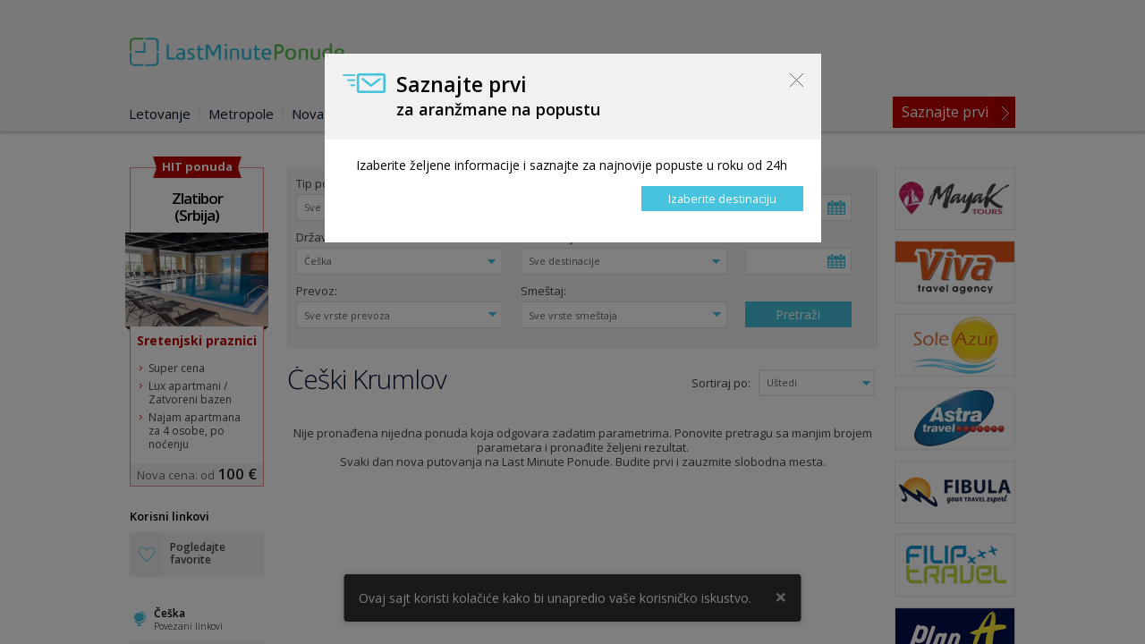

--- FILE ---
content_type: text/html; charset=UTF-8
request_url: https://www.lastminuteponude.com/%C4%8Ce%C5%A1ka/%C4%8Ce%C5%A1ki-Krumlov
body_size: 23307
content:
<!DOCTYPE html><!--[if lt IE 7]><html lang="sr" id="modernizrcom" class="no-js lt-ie9 lt-ie8 lt-ie7 ie7" xmlns:fb="http://www.facebook.com/2008/fbml" xmlns:og="http://opengraph.org/schema/"><![endif]--><!--[if IE 7]><html lang="sr" id="modernizrcom" class="no-js lt-ie9 lt-ie8 ie7" xmlns:fb="http://www.facebook.com/2008/fbml" xmlns:og="http://opengraph.org/schema/"><![endif]--><!--[if IE 8]><html lang="sr" id="modernizrcom" class="no-js ie8" xmlns:fb="http://www.facebook.com/2008/fbml" xmlns:og="http://opengraph.org/schema/"><![endif]--><!--[if gt IE 8]><!--><html lang="sr" id="modernizrcom" class="no-js" xmlns:fb="http://www.facebook.com/2008/fbml" xmlns:og="http://opengraph.org/schema/"><!--<![endif]--><head><!-- Google Tag Manager --><script>(function(w,d,s,l,i){w[l]=w[l]||[];w[l].push({'gtm.start':
	new Date().getTime(),event:'gtm.js'});var f=d.getElementsByTagName(s)[0],
	j=d.createElement(s),dl=l!='dataLayer'?'&l='+l:'';j.async=true;j.src=
	'https://www.googletagmanager.com/gtm.js?id='+i+dl;f.parentNode.insertBefore(j,f);
	})(window,document,'script','dataLayer','GTM-T29XGJWC');</script><!-- End Google Tag Manager --><!-- Global site tag (gtag.js) - Google Analytics --><script async src="https://www.googletagmanager.com/gtag/js?id=G-0FZ7EG3D0B"></script><script>
		window.dataLayer = window.dataLayer || [];
		function gtag(){dataLayer.push(arguments);}
		gtag('js', new Date());

		gtag('config', 'G-0FZ7EG3D0B');
	</script><meta charset="utf-8"><meta http-equiv="Content-Type" content="text/html; charset=utf-8"><meta http-equiv="language" content="serbian"><meta http-equiv="X-UA-Compatible" content="IE=edge,chrome=1"><meta name="viewport" content="width=device-width, initial-scale=1"><title>ČEŠKI KRUMLOV 2026</title><meta name="description" content="Češki Krumlov 2026, Češka."><meta name="keywords" content="Češka, Češki Krumlov 2026"><meta name="copyright" content="Last Minute Ponude"><meta name="author" content="Last Minute Ponude"><meta name="email" content="office@lastminuteponude.com"><meta name="Distribution" content="Global"><meta name="Rating" content="General"><meta name="Robots" content="INDEX,FOLLOW"><meta name="Revisit-after" content="1 Day"><meta name="referrer" content="origin" /><link rel="apple-touch-icon" sizes="57x57" href="/resursi/meta-icons/apple-icon-57x57.png"><link rel="apple-touch-icon" sizes="60x60" href="/resursi/meta-icons/apple-icon-60x60.png"><link rel="apple-touch-icon" sizes="72x72" href="/resursi/meta-icons/apple-icon-72x72.png"><link rel="apple-touch-icon" sizes="76x76" href="/resursi/meta-icons/apple-icon-76x76.png"><link rel="apple-touch-icon" sizes="114x114" href="/resursi/meta-icons/apple-icon-114x114.png"><link rel="apple-touch-icon" sizes="120x120" href="/resursi/meta-icons/apple-icon-120x120.png"><link rel="apple-touch-icon" sizes="144x144" href="/resursi/meta-icons/apple-icon-144x144.png"><link rel="apple-touch-icon" sizes="152x152" href="/resursi/meta-icons/apple-icon-152x152.png"><link rel="apple-touch-icon" sizes="180x180" href="/resursi/meta-icons/apple-icon-180x180.png"><link rel="icon" type="image/png" sizes="192x192"  href="/resursi/meta-icons/android-icon-192x192.png"><link rel="icon" type="image/png" sizes="32x32" href="/resursi/meta-icons/favicon-32x32.png"><link rel="icon" type="image/png" sizes="96x96" href="/resursi/meta-icons/favicon-96x96.png"><link rel="icon" type="image/png" sizes="16x16" href="/resursi/meta-icons/favicon-16x16.png"><link rel="manifest" href="/manifest.json"><meta name="msapplication-TileColor" content="#ffffff"><meta name="msapplication-TileImage" content="/resursi/meta-icons/ms-icon-144x144.png"><meta name="theme-color" content="#ffffff"><link rel="canonical" href="https://www.lastminuteponude.com/Češka/Češki-Krumlov"><link rel="stylesheet" href="https://fonts.googleapis.com/css?family=Open+Sans:400,300,400italic,600,700&amp;subset=latin,latin-ext"><link rel="stylesheet" href="/theme/default/css/jquery.mCustomScrollbar.css?1140" media="print" onload="this.media='all'"><link rel="stylesheet" href="/theme/default/css/jquery-ui-1.10.3.custom.min.css?1140" media="print" onload="this.media='all'"><link rel="stylesheet" href="/theme/default/css/datepicker.css?1140" media="print" onload="this.media='all'"><link rel="stylesheet" href="/theme/default/css/jquery.fancybox.css?1140" media="print" onload="this.media='all'"><link rel="stylesheet" href="/theme/default/css/skin.css?1140" media="print" onload="this.media='all'"><link rel="stylesheet" href="/theme/default/css/sdatepicker3.css?1140" media="print" onload="this.media='all'"><link rel="stylesheet" href="/theme/default/css/main.css?id=15"><link rel="stylesheet" href="/theme/default/js/jqi.css?1140" media="print" onload="this.media='all'"><link rel="stylesheet" href="https://cdnjs.cloudflare.com/ajax/libs/font-awesome/5.6.3/css/all.min.css" integrity="sha512-f2MWjotY+JCWDlE0+QAshlykvZUtIm35A6RHwfYZPdxKgLJpL8B+VVxjpHJwZDsZaWdyHVhlIHoblFYGkmrbhg==" crossorigin="anonymous" referrerpolicy="no-referrer" /><link rel="stylesheet" href="/theme/default/css/cookie-notice.css?1140" media="print" onload="this.media='all'"><script src="/theme/default/js/libs/modernizr-2.0.6.js?1140" defer></script><style type="text/css">
		/**Carousel with dynamic width**/
		.jcarousel-skin-tango .jcarousel-container-horizontal {width: 100%;}
		.jcarousel-skin-tango .jcarousel-clip-horizontal {width: 98%}
	</style><!--[if lt IE 9]><link rel="stylesheet" href="/theme/default//css/ie8.css?1140"><![endif]--><script language="JavaScript" type="text/javascript">var iever=false,ie6=false,LMPTheme='default';</script><script language="JavaScript" type="text/javascript">(function(){var func=document.write;var ids=[];document.write=function(markup){if(/billboard_gao_lib\.js/.test(markup)&&gao.bbb){for(var i=0,n=gao.bbb.length;i<n;i++){if(/plazmaofficial/.test(gao.bbb[i].targetUrl)){ids.push(gao.bbb[i].creativeID);}}}else if(ids.length&&(new RegExp('<div id="('+ids.join('|')+')"')).test(markup)){markup=markup.replace(/width:(\d+)px;/,'width:100%;').replace(/height:(\d+)px;/,'height:100%;');}
func.call(document,markup);}})();</script><!--[if lt IE 8]><script language="JavaScript">iever = 7;</script><![endif]--><!--[if lt IE 7]><script language="JavaScript">iever = 6;</script><![endif]--><script src="//ajax.googleapis.com/ajax/libs/jquery/1.8.3/jquery.min.js"></script><script src="/theme/default/js/libs/jquery.dotdotdot.min.js?1140" defer></script><script type="text/javascript">
        jQuery(function() {
            jQuery('.content-sec .pon-dest').dotdotdot();
        });
    </script><script async src="//pagead2.googlesyndication.com/pagead/js/adsbygoogle.js"></script><script>
	  (adsbygoogle = window.adsbygoogle || []).push({
	    google_ad_client: "ca-pub-4274234717362934",
	    enable_page_level_ads: true
	  });
	</script><script language="JavaScript" type="text/javascript">
	/*<![CDATA[*/
	var enableFavoriteChanges = true;

	function toggleFavorite(id, onsuccess, onerror) {
		var inResults = true;
		if (!enableFavoriteChanges) return;
		var $ponuda = jQuery('#ponuda_rezultat_' + id);
		if (!$ponuda.size()) {
			$ponuda = jQuery('#ponuda_info_' + id);
			inResults = false;
		}
		var $link = $ponuda.find('.fav-check a');
		if ($link.hasClass('processing')) return;
		if ($link.hasClass('active')) {
			$link.removeClass().addClass('processing')/*.text('Izmena u toku...')*/;
			removeFavorite(
				id,
				function(count) {   //onsuccess param za removeFavorite
					$link.removeClass()/*.text('Dodaj u favorite')*/;
									},
				function() {    //onerror param za removeFavorite
					$link.removeClass().addClass('active')/*.text('Ukloni iz favorita')*/;
				}
			);
		} else {
			$link.removeClass().addClass('processing')/*.text('Izmena u toku...')*/;
			addFavorite(
				id,
				function(count) {
					$link.removeClass().addClass('active')/*.text('Ukloni iz favorita')*/;
					if (parseInt(count) == 1) {
						//window.location.reload(true);
					}
				},
				function() {
					$link.removeClass()/*.text('Dodaj u favorite')*/;
				}
			);
		}
	}

	function addFavorite(id, onsuccess, onerror) {
		if (!enableFavoriteChanges) return;
		jQuery.ajax({
			url: '/async_add_remove_favorite.php',
			global: false,
			type: 'POST',
			data: ({'id': id, 'mode': 'add'}),
			dataType: 'json',
			error: function(request, status) {
				alert('Greška u komunikaciji sa serverom.');
				if (onerror) onerror();
			},
			success: function(result) {
				if (parseInt(result.status)) {
					if (onsuccess) onsuccess(parseInt(result.count));
				} else {
					alert('Ponuda nije mogla biti dodata u izabrane. Server je vratio sledeću grešku:\n' + result.error);
					if (onerror) onerror();
				}
			}
		});
	}

	function removeFavorite(id, onsuccess, onerror) {
		if (!enableFavoriteChanges) return;
		jQuery.ajax({
			url: '/async_add_remove_favorite.php',
			global: false,
			type: 'POST',
			data: ({'id': id, 'mode': 'remove'}),
			dataType: 'json',
			error: function(request, status) {
				alert('Greška u komunikaciji sa serverom.');
				if (onerror) onerror();
			},
			success: function(result) {
				if (parseInt(result.status)) {
					if (onsuccess) onsuccess(parseInt(result.count));
				} else {
					alert('Ponuda nije mogla biti uklonjena iz izabranih. Server je vratio sledeću grešku:\n' + result.error);
					if (onerror) onerror();
				}
			}
		});
	}

	var SFS = {
		
	};
	/*]]>*/
	</script><script>
		$(document).ready(function(){
			$("img").attr("rel", "nofollow");
		});
	</script><script src='https://www.google.com/recaptcha/api.js?hl=sr' defer></script></head><body><!-- Google Tag Manager (noscript) --><noscript><iframe src="https://www.googletagmanager.com/ns.html?id=GTM-T29XGJWC"
	height="0" width="0" style="display:none;visibility:hidden"></iframe></noscript><!-- End Google Tag Manager (noscript) --><!-- (C)2000-2015 Gemius SA - gemiusAudience / lastminuteponude.com / Home Page --><div class="ie-popup-wrapper"><div class="popup-box"><h5>Obaveštenje</h5><section><p>Pristupili ste sajtu preko pretraživača koji <strong>ne podržava</strong> napredne tehnologije, usled čega ne možete koristiti sajt i njegove funkcije.</p><p>Pokušajte sa upotrebom novije verzije ili promenite pretraživač. Za najbolje rezultate preporučujemo upotrebu <em>Google Chrome</em> ili <em>Mozilla Firefox</em> pretraživača novije generacije.</p></section></div><div class="ie-popup-overlay"></div></div><!-- LT IE8 Obaveštenje --><div class="fav-popup-wrapper"><div class="popup-box"><a class="close-popup" href="#">Zatvori</a><h5>Želite da sačuvate favorite?</h5><section><p>Da biste trajno sačuvali izabrane favrite i omogućili pregled istih prilikom sledećeg pristupa sajtu potrebno je da se ulogujete ili kreirate svoj nalog. Ukoliko ne želite da se registrujete možete nastavti sa izborom favorita pri čemu će izbor biti poništen prilikom ponovnog pristupa sajtu.</p><label>Vaša e-mail adresa:</label><input type="text"><label>Vaša lozinka:</label><input type="text"><input type="submit" value="Prijavi se"><p class="register">Nemate nalog? Možete ga otvoriti klikom na link <a href="#">Registruj se</a>.</p></section></div><div class="popup-overlay"></div></div><!-- Sacuvaj favorite Popup --><div class="login-popup-wrapper"><div class="popup-box"><a href="#" class="close-popup">Zatvori</a><h5>Prijavi se:</h5><section><label>Vaša e-mail adresa:</label><input type="text"><label>Vaša lozinka:</label><input type="text"><input type="submit" value="Prijavi se"><p class="register">Nemate nalog? Možete ga otvoriti klikom na link <a href="#">Registruj se</a>.</p></section></div><div class="popup-overlay"></div></div><!-- Login Popup Wrapper --><div class="header-popup-wrapper"><div ng-app="speclist"><div ng-controller="mainController"><div ng-class="{'start-popup-wrapper': component=='popup'}"><div class="popup-box"><div class="spinner" ng-show="loading"></div><a class="close-popup-noaction" ng-click="close()">Close</a><h5>Saznajte prvi<span ng-show="component=='popup'">za aranžmane na popustu</span></h5><section class="popup" ng-show="component=='popup'"><p>Izaberite željene informacije i saznajte za najnovije popuste u roku od 24h</p><input type="submit" value="Izaberite destinaciju" ng-click="redirect('login')"></section><section class="activated" ng-show="component=='activated'"><p>Vaš nalog je aktivan. Budite spremni. Najnovije ponude za željene destinacije biće vam dostavljene na mail.</p><input type="submit" value="Moje destinacije" ng-click="redirect('list')"></section><section class="activated" ng-show="component=='doubled'" style="padding: 2rem 3rem 1rem 3rem;"><p style="margin-bottom:0;text-align: left;color: rgb(68,68,68)">Primetili smo da vas interesuje destinacija</p><p style="font-size: 1.5rem;margin: 1rem 0;color: rgb(68,68,68);text-align: center;"><strong>Češki Krumlov</strong></p><p style="text-align: justify; margin-bottom: 2rem;">Da li želite da vas obavestimo kad se pojave nove ponude za željenu destinaciju?</p><input type="submit" value="Da" ng-click="redirect('login')"><a class="button close-noaction"  ng-click="nodouble()">Ne</a></section><section class="activated" ng-show="component=='nodouble'" style="padding: 2rem 3rem 1rem 3rem;"><p style="text-align: justify;">Ukoliko se predomislite uvek možete aktivirati praćenje željenih destinacija preko funkcije <strong>"Saznajte prvi"</strong> kojoj se pristupa preko linka u navigaciji.</p><img src="/theme/default/img/saznajte-vise-tutorijal.png" alt="Saznajte prvi tutorijal" style="margin-bottom: 1rem; margin-left: -2rem;"><input type="submit" ng-click="close()" value="Zatvori"></section><section class="login" ng-show="component=='login'"><!-- / login start --><p>Unesite E-mail na koji želite da primate obaveštenja o željenim destinacijama:</p><div class="bootstrap"><p ng-show="loginError" class="alert alert-danger">{[{loginError}]}</p></div><form name="speclistLoginForm" ng-submit="login(user, speclistLoginForm)" novalidate><input style="margin-bottom: 0!important;" type="text" name="email" ng-model="user.email" ng-required="true" ng-maxlength="256" ng-pattern="/^[-\w.]+@([A-z0-9][-A-z0-9]+\.)+[A-z]{2,4}$/"><input type="submit" value="Potvrdi"><p style="margin-bottom: 2%; margin-left: 0.2%;" class="fineprint with-prev">(nakon unosa E-maila biće vam ponuđeno da izaberete destinacije)</p></form></section><!-- / login end --><section id="captcha" class="captcha" ng-show="component=='captcha'"><div class="btstrp-row"  style="display: flex; justify-content: center;"><div class="btstrp-col-sm-12" style="display: flex; justify-content: center;"><p>Molimo potvrdite da ste pravi korisnik</p></div><div class="btstrp-col-sm-12" style="display: flex; justify-content: center;"><div  class="g-recaptcha captcha-saznajte-prvi" data-sitekey="6LeKOtcdAAAAALw2w20YAci78JNtXQQziGYxzgK-" data-callback="enableReCaptcha"></div></div></div></section><section id="component-list" style="display: none;"class="subscriptions" ng-show="component=='captcha'"><!-- / list start --><p ng-hide="subscriptions.length">Izaberite destinacije za koje želite da primate obaveštenja:</p><p ng-show="subscriptions.length">Izaberite novu destinaciju:</p><div class="bootstrap"><p ng-show="locationsError" class="alert alert-danger">{[{locationsError}]}</p></div><form name="speclistLocationsForm" novalidate><label for="speclistDrzava">Država</label><select id="speclistDrzava" ng-model="selectedCountryId"><option value="0">-- Izaberite državu --</option><optgroup label="Evropa"><option value="7" ng-disabled="subscriptionIds.indexOf(7)!==-1">Albanija</option><option value="1056" ng-disabled="subscriptionIds.indexOf(1056)!==-1">Andora</option><option value="8" ng-disabled="subscriptionIds.indexOf(8)!==-1">Austrija</option><option value="9" ng-disabled="subscriptionIds.indexOf(9)!==-1">Belgija</option><option value="10" ng-disabled="subscriptionIds.indexOf(10)!==-1">Belorusija</option><option value="11" ng-disabled="subscriptionIds.indexOf(11)!==-1">Bosna i Hercegovina</option><option value="12" ng-disabled="subscriptionIds.indexOf(12)!==-1">Bugarska</option><option value="13" ng-disabled="subscriptionIds.indexOf(13)!==-1">Češka</option><option value="14" ng-disabled="subscriptionIds.indexOf(14)!==-1">Crna Gora</option><option value="15" ng-disabled="subscriptionIds.indexOf(15)!==-1">Danska</option><option value="537" ng-disabled="subscriptionIds.indexOf(537)!==-1">Estonija</option><option value="16" ng-disabled="subscriptionIds.indexOf(16)!==-1">Finska</option><option value="17" ng-disabled="subscriptionIds.indexOf(17)!==-1">Francuska</option><option value="18" ng-disabled="subscriptionIds.indexOf(18)!==-1">Grčka</option><option value="705" ng-disabled="subscriptionIds.indexOf(705)!==-1">Gruzija</option><option value="19" ng-disabled="subscriptionIds.indexOf(19)!==-1">Holandija</option><option value="20" ng-disabled="subscriptionIds.indexOf(20)!==-1">Hrvatska</option><option value="21" ng-disabled="subscriptionIds.indexOf(21)!==-1">Irska</option><option value="2096" ng-disabled="subscriptionIds.indexOf(2096)!==-1">Island</option><option value="22" ng-disabled="subscriptionIds.indexOf(22)!==-1">Italija</option><option value="23" ng-disabled="subscriptionIds.indexOf(23)!==-1">Kipar</option><option value="1077" ng-disabled="subscriptionIds.indexOf(1077)!==-1">Letonija</option><option value="1024" ng-disabled="subscriptionIds.indexOf(1024)!==-1">Lihtenštajn</option><option value="1076" ng-disabled="subscriptionIds.indexOf(1076)!==-1">Litvanija</option><option value="956" ng-disabled="subscriptionIds.indexOf(956)!==-1">Luksemburg</option><option value="24" ng-disabled="subscriptionIds.indexOf(24)!==-1">Makedonija</option><option value="25" ng-disabled="subscriptionIds.indexOf(25)!==-1">Malta</option><option value="26" ng-disabled="subscriptionIds.indexOf(26)!==-1">Mađarska</option><option value="27" ng-disabled="subscriptionIds.indexOf(27)!==-1">Monako</option><option value="28" ng-disabled="subscriptionIds.indexOf(28)!==-1">Nemačka</option><option value="29" ng-disabled="subscriptionIds.indexOf(29)!==-1">Norveška</option><option value="30" ng-disabled="subscriptionIds.indexOf(30)!==-1">Poljska</option><option value="31" ng-disabled="subscriptionIds.indexOf(31)!==-1">Portugalija</option><option value="1100" ng-disabled="subscriptionIds.indexOf(1100)!==-1">Republika Srpska</option><option value="32" ng-disabled="subscriptionIds.indexOf(32)!==-1">Rumunija</option><option value="33" ng-disabled="subscriptionIds.indexOf(33)!==-1">Rusija</option><option value="34" ng-disabled="subscriptionIds.indexOf(34)!==-1">San Marino</option><option value="2329" ng-disabled="subscriptionIds.indexOf(2329)!==-1">Škotska</option><option value="35" ng-disabled="subscriptionIds.indexOf(35)!==-1">Slovačka</option><option value="36" ng-disabled="subscriptionIds.indexOf(36)!==-1">Slovenija</option><option value="37" ng-disabled="subscriptionIds.indexOf(37)!==-1">Španija</option><option value="38" ng-disabled="subscriptionIds.indexOf(38)!==-1">Srbija</option><option value="39" ng-disabled="subscriptionIds.indexOf(39)!==-1">Švajcarska</option><option value="40" ng-disabled="subscriptionIds.indexOf(40)!==-1">Švedska</option><option value="41" ng-disabled="subscriptionIds.indexOf(41)!==-1">Turska</option><option value="42" ng-disabled="subscriptionIds.indexOf(42)!==-1">Ukrajina</option><option value="43" ng-disabled="subscriptionIds.indexOf(43)!==-1">Velika Britanija</option></optgroup><optgroup label="Afrika"><option value="2319" ng-disabled="subscriptionIds.indexOf(2319)!==-1">Alžir</option><option value="1569" ng-disabled="subscriptionIds.indexOf(1569)!==-1">Bocvana</option><option value="44" ng-disabled="subscriptionIds.indexOf(44)!==-1">Egipat</option><option value="1703" ng-disabled="subscriptionIds.indexOf(1703)!==-1">Etiopija</option><option value="451" ng-disabled="subscriptionIds.indexOf(451)!==-1">Južna Afrika</option><option value="45" ng-disabled="subscriptionIds.indexOf(45)!==-1">Kenija</option><option value="46" ng-disabled="subscriptionIds.indexOf(46)!==-1">Libija</option><option value="47" ng-disabled="subscriptionIds.indexOf(47)!==-1">Maroko</option><option value="48" ng-disabled="subscriptionIds.indexOf(48)!==-1">Mauricijus</option><option value="707" ng-disabled="subscriptionIds.indexOf(707)!==-1">Nigerija</option><option value="49" ng-disabled="subscriptionIds.indexOf(49)!==-1">Sejšeli</option><option value="1287" ng-disabled="subscriptionIds.indexOf(1287)!==-1">Tanzanija</option><option value="50" ng-disabled="subscriptionIds.indexOf(50)!==-1">Tunis</option><option value="1572" ng-disabled="subscriptionIds.indexOf(1572)!==-1">Zambija</option><option value="51" ng-disabled="subscriptionIds.indexOf(51)!==-1">Zelenortska ostrva</option><option value="1398" ng-disabled="subscriptionIds.indexOf(1398)!==-1">Zelenortska republika</option></optgroup><optgroup label="Azija"><option value="52" ng-disabled="subscriptionIds.indexOf(52)!==-1">Bahrein</option><option value="53" ng-disabled="subscriptionIds.indexOf(53)!==-1">Brunej</option><option value="1758" ng-disabled="subscriptionIds.indexOf(1758)!==-1">Burma</option><option value="54" ng-disabled="subscriptionIds.indexOf(54)!==-1">Filipini</option><option value="55" ng-disabled="subscriptionIds.indexOf(55)!==-1">Indija</option><option value="56" ng-disabled="subscriptionIds.indexOf(56)!==-1">Indonezija</option><option value="652" ng-disabled="subscriptionIds.indexOf(652)!==-1">Irak</option><option value="2097" ng-disabled="subscriptionIds.indexOf(2097)!==-1">Iran</option><option value="57" ng-disabled="subscriptionIds.indexOf(57)!==-1">Izrael</option><option value="58" ng-disabled="subscriptionIds.indexOf(58)!==-1">Japan</option><option value="2057" ng-disabled="subscriptionIds.indexOf(2057)!==-1">Jermenija</option><option value="59" ng-disabled="subscriptionIds.indexOf(59)!==-1">Jordan</option><option value="60" ng-disabled="subscriptionIds.indexOf(60)!==-1">Južna Koreja</option><option value="61" ng-disabled="subscriptionIds.indexOf(61)!==-1">Kambodža</option><option value="1769" ng-disabled="subscriptionIds.indexOf(1769)!==-1">Katar</option><option value="1430" ng-disabled="subscriptionIds.indexOf(1430)!==-1">Kazahstan</option><option value="1767" ng-disabled="subscriptionIds.indexOf(1767)!==-1">Kerala</option><option value="62" ng-disabled="subscriptionIds.indexOf(62)!==-1">Kina</option><option value="1427" ng-disabled="subscriptionIds.indexOf(1427)!==-1">Kirgistan</option><option value="698" ng-disabled="subscriptionIds.indexOf(698)!==-1">Kuvajt</option><option value="63" ng-disabled="subscriptionIds.indexOf(63)!==-1">Liban</option><option value="64" ng-disabled="subscriptionIds.indexOf(64)!==-1">Maldivi</option><option value="65" ng-disabled="subscriptionIds.indexOf(65)!==-1">Malezija</option><option value="2064" ng-disabled="subscriptionIds.indexOf(2064)!==-1">Mongolija</option><option value="997" ng-disabled="subscriptionIds.indexOf(997)!==-1">Nepal</option><option value="1367" ng-disabled="subscriptionIds.indexOf(1367)!==-1">Oman</option><option value="696" ng-disabled="subscriptionIds.indexOf(696)!==-1">Saudijska Arabija</option><option value="66" ng-disabled="subscriptionIds.indexOf(66)!==-1">Singapur</option><option value="67" ng-disabled="subscriptionIds.indexOf(67)!==-1">Sirija</option><option value="68" ng-disabled="subscriptionIds.indexOf(68)!==-1">Šri Lanka</option><option value="69" ng-disabled="subscriptionIds.indexOf(69)!==-1">Tajland</option><option value="70" ng-disabled="subscriptionIds.indexOf(70)!==-1">Ujedinjeni Arapski Emirati</option><option value="71" ng-disabled="subscriptionIds.indexOf(71)!==-1">Uzbekistan</option><option value="596" ng-disabled="subscriptionIds.indexOf(596)!==-1">Vijetnam</option></optgroup><optgroup label="Australija"><option value="72" ng-disabled="subscriptionIds.indexOf(72)!==-1">Australija</option><option value="73" ng-disabled="subscriptionIds.indexOf(73)!==-1">Novi Zeland</option><option value="2261" ng-disabled="subscriptionIds.indexOf(2261)!==-1">Vanuatu</option></optgroup><optgroup label="Severna Amerika"><option value="2367" ng-disabled="subscriptionIds.indexOf(2367)!==-1">Aljaska</option><option value="1072" ng-disabled="subscriptionIds.indexOf(1072)!==-1">Američka Devičanska Ostrva</option><option value="74" ng-disabled="subscriptionIds.indexOf(74)!==-1">Bahami</option><option value="75" ng-disabled="subscriptionIds.indexOf(75)!==-1">Barbados</option><option value="1198" ng-disabled="subscriptionIds.indexOf(1198)!==-1">Bermudska ostrva</option><option value="76" ng-disabled="subscriptionIds.indexOf(76)!==-1">Dominikanska Republika</option><option value="2254" ng-disabled="subscriptionIds.indexOf(2254)!==-1">Florida</option><option value="1346" ng-disabled="subscriptionIds.indexOf(1346)!==-1">Grenada</option><option value="2144" ng-disabled="subscriptionIds.indexOf(2144)!==-1">Havaji</option><option value="77" ng-disabled="subscriptionIds.indexOf(77)!==-1">Jamajka</option><option value="78" ng-disabled="subscriptionIds.indexOf(78)!==-1">Kanada</option><option value="2215" ng-disabled="subscriptionIds.indexOf(2215)!==-1">Kostarika</option><option value="79" ng-disabled="subscriptionIds.indexOf(79)!==-1">Kuba</option><option value="80" ng-disabled="subscriptionIds.indexOf(80)!==-1">Meksiko</option><option value="2252" ng-disabled="subscriptionIds.indexOf(2252)!==-1">Panama</option><option value="81" ng-disabled="subscriptionIds.indexOf(81)!==-1">Portoriko</option><option value="1344" ng-disabled="subscriptionIds.indexOf(1344)!==-1">Saint Lucia</option><option value="1345" ng-disabled="subscriptionIds.indexOf(1345)!==-1">Saint Vincent and the Grenadines</option><option value="1070" ng-disabled="subscriptionIds.indexOf(1070)!==-1">Sen Marten</option><option value="82" ng-disabled="subscriptionIds.indexOf(82)!==-1">Sjedinjene Američke Države</option></optgroup><optgroup label="Južna Amerika"><option value="83" ng-disabled="subscriptionIds.indexOf(83)!==-1">Argentina</option><option value="2210" ng-disabled="subscriptionIds.indexOf(2210)!==-1">Aruba</option><option value="84" ng-disabled="subscriptionIds.indexOf(84)!==-1">Bolivija</option><option value="85" ng-disabled="subscriptionIds.indexOf(85)!==-1">Brazil</option><option value="86" ng-disabled="subscriptionIds.indexOf(86)!==-1">Čile</option><option value="1166" ng-disabled="subscriptionIds.indexOf(1166)!==-1">Ekvador</option><option value="1580" ng-disabled="subscriptionIds.indexOf(1580)!==-1">Gvatemala</option><option value="2349" ng-disabled="subscriptionIds.indexOf(2349)!==-1">Honduras</option><option value="2069" ng-disabled="subscriptionIds.indexOf(2069)!==-1">Karibi</option><option value="87" ng-disabled="subscriptionIds.indexOf(87)!==-1">Kolumbija</option><option value="88" ng-disabled="subscriptionIds.indexOf(88)!==-1">Paragvaj</option><option value="89" ng-disabled="subscriptionIds.indexOf(89)!==-1">Peru</option><option value="1441" ng-disabled="subscriptionIds.indexOf(1441)!==-1">Urugvaj</option><option value="90" ng-disabled="subscriptionIds.indexOf(90)!==-1">Venecuela</option></optgroup></select><label for="speclistDestinacija">Destinacija:</label><select id="speclistDestinacija" ng-model="selectedLocationId" ng-disabled="!locations.length"><option value="0" ng-selected="true">-- Izaberite destinaciju --</option><option ng-repeat="loc in locations" value="{[{loc.id}]}" ng-disabled="subscriptionIds.indexOf(loc.id)!==-1">{[{loc.name}]}</option></select><div ng-show="subscriptions.length"><input type="submit" value="Potvrdi" ng-click="redirect('end')"></div><div ng-hide="subscriptions.length"><input type="submit" value="Zatvori" ng-click="close()"><a class="button close-noaction" ng-click="redirect('optout')">Odjava</a></div></form><div id='lokacije' ng-show="subscriptions.length"><p>Trenutno pratite ponude za:</p><ol><li ng-repeat="sub in subscriptions">{[{sub.name+' ('+sub.parentName+')'}]}<a ng-click="remove(sub.id)" class="speclist-remove"></a></li></ol><p class="fineprint">(za odjavu uklonite sve destinacije koje ste izabrali da pratite)</p></div></section><!-- / list end --><section id="list" class="list" ng-show="component=='list'"><!-- / list start --><p ng-hide="subscriptions.length">Izaberite destinacije za koje želite da primate obaveštenja:</p><p ng-show="subscriptions.length">Izaberite novu destinaciju:</p><div class="bootstrap"><p ng-show="locationsError" class="alert alert-danger">{[{locationsError}]}</p></div><form name="speclistLocationsForm" novalidate><label for="speclistDrzava">Država</label><select id="speclistDrzava" ng-model="selectedCountryId"><option value="0">-- Izaberite državu --</option><optgroup label="Evropa"><option value="7" ng-disabled="subscriptionIds.indexOf(7)!==-1">Albanija</option><option value="1056" ng-disabled="subscriptionIds.indexOf(1056)!==-1">Andora</option><option value="8" ng-disabled="subscriptionIds.indexOf(8)!==-1">Austrija</option><option value="9" ng-disabled="subscriptionIds.indexOf(9)!==-1">Belgija</option><option value="10" ng-disabled="subscriptionIds.indexOf(10)!==-1">Belorusija</option><option value="11" ng-disabled="subscriptionIds.indexOf(11)!==-1">Bosna i Hercegovina</option><option value="12" ng-disabled="subscriptionIds.indexOf(12)!==-1">Bugarska</option><option value="13" ng-disabled="subscriptionIds.indexOf(13)!==-1">Češka</option><option value="14" ng-disabled="subscriptionIds.indexOf(14)!==-1">Crna Gora</option><option value="15" ng-disabled="subscriptionIds.indexOf(15)!==-1">Danska</option><option value="537" ng-disabled="subscriptionIds.indexOf(537)!==-1">Estonija</option><option value="16" ng-disabled="subscriptionIds.indexOf(16)!==-1">Finska</option><option value="17" ng-disabled="subscriptionIds.indexOf(17)!==-1">Francuska</option><option value="18" ng-disabled="subscriptionIds.indexOf(18)!==-1">Grčka</option><option value="705" ng-disabled="subscriptionIds.indexOf(705)!==-1">Gruzija</option><option value="19" ng-disabled="subscriptionIds.indexOf(19)!==-1">Holandija</option><option value="20" ng-disabled="subscriptionIds.indexOf(20)!==-1">Hrvatska</option><option value="21" ng-disabled="subscriptionIds.indexOf(21)!==-1">Irska</option><option value="2096" ng-disabled="subscriptionIds.indexOf(2096)!==-1">Island</option><option value="22" ng-disabled="subscriptionIds.indexOf(22)!==-1">Italija</option><option value="23" ng-disabled="subscriptionIds.indexOf(23)!==-1">Kipar</option><option value="1077" ng-disabled="subscriptionIds.indexOf(1077)!==-1">Letonija</option><option value="1024" ng-disabled="subscriptionIds.indexOf(1024)!==-1">Lihtenštajn</option><option value="1076" ng-disabled="subscriptionIds.indexOf(1076)!==-1">Litvanija</option><option value="956" ng-disabled="subscriptionIds.indexOf(956)!==-1">Luksemburg</option><option value="24" ng-disabled="subscriptionIds.indexOf(24)!==-1">Makedonija</option><option value="25" ng-disabled="subscriptionIds.indexOf(25)!==-1">Malta</option><option value="26" ng-disabled="subscriptionIds.indexOf(26)!==-1">Mađarska</option><option value="27" ng-disabled="subscriptionIds.indexOf(27)!==-1">Monako</option><option value="28" ng-disabled="subscriptionIds.indexOf(28)!==-1">Nemačka</option><option value="29" ng-disabled="subscriptionIds.indexOf(29)!==-1">Norveška</option><option value="30" ng-disabled="subscriptionIds.indexOf(30)!==-1">Poljska</option><option value="31" ng-disabled="subscriptionIds.indexOf(31)!==-1">Portugalija</option><option value="1100" ng-disabled="subscriptionIds.indexOf(1100)!==-1">Republika Srpska</option><option value="32" ng-disabled="subscriptionIds.indexOf(32)!==-1">Rumunija</option><option value="33" ng-disabled="subscriptionIds.indexOf(33)!==-1">Rusija</option><option value="34" ng-disabled="subscriptionIds.indexOf(34)!==-1">San Marino</option><option value="2329" ng-disabled="subscriptionIds.indexOf(2329)!==-1">Škotska</option><option value="35" ng-disabled="subscriptionIds.indexOf(35)!==-1">Slovačka</option><option value="36" ng-disabled="subscriptionIds.indexOf(36)!==-1">Slovenija</option><option value="37" ng-disabled="subscriptionIds.indexOf(37)!==-1">Španija</option><option value="38" ng-disabled="subscriptionIds.indexOf(38)!==-1">Srbija</option><option value="39" ng-disabled="subscriptionIds.indexOf(39)!==-1">Švajcarska</option><option value="40" ng-disabled="subscriptionIds.indexOf(40)!==-1">Švedska</option><option value="41" ng-disabled="subscriptionIds.indexOf(41)!==-1">Turska</option><option value="42" ng-disabled="subscriptionIds.indexOf(42)!==-1">Ukrajina</option><option value="43" ng-disabled="subscriptionIds.indexOf(43)!==-1">Velika Britanija</option></optgroup><optgroup label="Afrika"><option value="2319" ng-disabled="subscriptionIds.indexOf(2319)!==-1">Alžir</option><option value="1569" ng-disabled="subscriptionIds.indexOf(1569)!==-1">Bocvana</option><option value="44" ng-disabled="subscriptionIds.indexOf(44)!==-1">Egipat</option><option value="1703" ng-disabled="subscriptionIds.indexOf(1703)!==-1">Etiopija</option><option value="451" ng-disabled="subscriptionIds.indexOf(451)!==-1">Južna Afrika</option><option value="45" ng-disabled="subscriptionIds.indexOf(45)!==-1">Kenija</option><option value="46" ng-disabled="subscriptionIds.indexOf(46)!==-1">Libija</option><option value="47" ng-disabled="subscriptionIds.indexOf(47)!==-1">Maroko</option><option value="48" ng-disabled="subscriptionIds.indexOf(48)!==-1">Mauricijus</option><option value="707" ng-disabled="subscriptionIds.indexOf(707)!==-1">Nigerija</option><option value="49" ng-disabled="subscriptionIds.indexOf(49)!==-1">Sejšeli</option><option value="1287" ng-disabled="subscriptionIds.indexOf(1287)!==-1">Tanzanija</option><option value="50" ng-disabled="subscriptionIds.indexOf(50)!==-1">Tunis</option><option value="1572" ng-disabled="subscriptionIds.indexOf(1572)!==-1">Zambija</option><option value="51" ng-disabled="subscriptionIds.indexOf(51)!==-1">Zelenortska ostrva</option><option value="1398" ng-disabled="subscriptionIds.indexOf(1398)!==-1">Zelenortska republika</option></optgroup><optgroup label="Azija"><option value="52" ng-disabled="subscriptionIds.indexOf(52)!==-1">Bahrein</option><option value="53" ng-disabled="subscriptionIds.indexOf(53)!==-1">Brunej</option><option value="1758" ng-disabled="subscriptionIds.indexOf(1758)!==-1">Burma</option><option value="54" ng-disabled="subscriptionIds.indexOf(54)!==-1">Filipini</option><option value="55" ng-disabled="subscriptionIds.indexOf(55)!==-1">Indija</option><option value="56" ng-disabled="subscriptionIds.indexOf(56)!==-1">Indonezija</option><option value="652" ng-disabled="subscriptionIds.indexOf(652)!==-1">Irak</option><option value="2097" ng-disabled="subscriptionIds.indexOf(2097)!==-1">Iran</option><option value="57" ng-disabled="subscriptionIds.indexOf(57)!==-1">Izrael</option><option value="58" ng-disabled="subscriptionIds.indexOf(58)!==-1">Japan</option><option value="2057" ng-disabled="subscriptionIds.indexOf(2057)!==-1">Jermenija</option><option value="59" ng-disabled="subscriptionIds.indexOf(59)!==-1">Jordan</option><option value="60" ng-disabled="subscriptionIds.indexOf(60)!==-1">Južna Koreja</option><option value="61" ng-disabled="subscriptionIds.indexOf(61)!==-1">Kambodža</option><option value="1769" ng-disabled="subscriptionIds.indexOf(1769)!==-1">Katar</option><option value="1430" ng-disabled="subscriptionIds.indexOf(1430)!==-1">Kazahstan</option><option value="1767" ng-disabled="subscriptionIds.indexOf(1767)!==-1">Kerala</option><option value="62" ng-disabled="subscriptionIds.indexOf(62)!==-1">Kina</option><option value="1427" ng-disabled="subscriptionIds.indexOf(1427)!==-1">Kirgistan</option><option value="698" ng-disabled="subscriptionIds.indexOf(698)!==-1">Kuvajt</option><option value="63" ng-disabled="subscriptionIds.indexOf(63)!==-1">Liban</option><option value="64" ng-disabled="subscriptionIds.indexOf(64)!==-1">Maldivi</option><option value="65" ng-disabled="subscriptionIds.indexOf(65)!==-1">Malezija</option><option value="2064" ng-disabled="subscriptionIds.indexOf(2064)!==-1">Mongolija</option><option value="997" ng-disabled="subscriptionIds.indexOf(997)!==-1">Nepal</option><option value="1367" ng-disabled="subscriptionIds.indexOf(1367)!==-1">Oman</option><option value="696" ng-disabled="subscriptionIds.indexOf(696)!==-1">Saudijska Arabija</option><option value="66" ng-disabled="subscriptionIds.indexOf(66)!==-1">Singapur</option><option value="67" ng-disabled="subscriptionIds.indexOf(67)!==-1">Sirija</option><option value="68" ng-disabled="subscriptionIds.indexOf(68)!==-1">Šri Lanka</option><option value="69" ng-disabled="subscriptionIds.indexOf(69)!==-1">Tajland</option><option value="70" ng-disabled="subscriptionIds.indexOf(70)!==-1">Ujedinjeni Arapski Emirati</option><option value="71" ng-disabled="subscriptionIds.indexOf(71)!==-1">Uzbekistan</option><option value="596" ng-disabled="subscriptionIds.indexOf(596)!==-1">Vijetnam</option></optgroup><optgroup label="Australija"><option value="72" ng-disabled="subscriptionIds.indexOf(72)!==-1">Australija</option><option value="73" ng-disabled="subscriptionIds.indexOf(73)!==-1">Novi Zeland</option><option value="2261" ng-disabled="subscriptionIds.indexOf(2261)!==-1">Vanuatu</option></optgroup><optgroup label="Severna Amerika"><option value="2367" ng-disabled="subscriptionIds.indexOf(2367)!==-1">Aljaska</option><option value="1072" ng-disabled="subscriptionIds.indexOf(1072)!==-1">Američka Devičanska Ostrva</option><option value="74" ng-disabled="subscriptionIds.indexOf(74)!==-1">Bahami</option><option value="75" ng-disabled="subscriptionIds.indexOf(75)!==-1">Barbados</option><option value="1198" ng-disabled="subscriptionIds.indexOf(1198)!==-1">Bermudska ostrva</option><option value="76" ng-disabled="subscriptionIds.indexOf(76)!==-1">Dominikanska Republika</option><option value="2254" ng-disabled="subscriptionIds.indexOf(2254)!==-1">Florida</option><option value="1346" ng-disabled="subscriptionIds.indexOf(1346)!==-1">Grenada</option><option value="2144" ng-disabled="subscriptionIds.indexOf(2144)!==-1">Havaji</option><option value="77" ng-disabled="subscriptionIds.indexOf(77)!==-1">Jamajka</option><option value="78" ng-disabled="subscriptionIds.indexOf(78)!==-1">Kanada</option><option value="2215" ng-disabled="subscriptionIds.indexOf(2215)!==-1">Kostarika</option><option value="79" ng-disabled="subscriptionIds.indexOf(79)!==-1">Kuba</option><option value="80" ng-disabled="subscriptionIds.indexOf(80)!==-1">Meksiko</option><option value="2252" ng-disabled="subscriptionIds.indexOf(2252)!==-1">Panama</option><option value="81" ng-disabled="subscriptionIds.indexOf(81)!==-1">Portoriko</option><option value="1344" ng-disabled="subscriptionIds.indexOf(1344)!==-1">Saint Lucia</option><option value="1345" ng-disabled="subscriptionIds.indexOf(1345)!==-1">Saint Vincent and the Grenadines</option><option value="1070" ng-disabled="subscriptionIds.indexOf(1070)!==-1">Sen Marten</option><option value="82" ng-disabled="subscriptionIds.indexOf(82)!==-1">Sjedinjene Američke Države</option></optgroup><optgroup label="Južna Amerika"><option value="83" ng-disabled="subscriptionIds.indexOf(83)!==-1">Argentina</option><option value="2210" ng-disabled="subscriptionIds.indexOf(2210)!==-1">Aruba</option><option value="84" ng-disabled="subscriptionIds.indexOf(84)!==-1">Bolivija</option><option value="85" ng-disabled="subscriptionIds.indexOf(85)!==-1">Brazil</option><option value="86" ng-disabled="subscriptionIds.indexOf(86)!==-1">Čile</option><option value="1166" ng-disabled="subscriptionIds.indexOf(1166)!==-1">Ekvador</option><option value="1580" ng-disabled="subscriptionIds.indexOf(1580)!==-1">Gvatemala</option><option value="2349" ng-disabled="subscriptionIds.indexOf(2349)!==-1">Honduras</option><option value="2069" ng-disabled="subscriptionIds.indexOf(2069)!==-1">Karibi</option><option value="87" ng-disabled="subscriptionIds.indexOf(87)!==-1">Kolumbija</option><option value="88" ng-disabled="subscriptionIds.indexOf(88)!==-1">Paragvaj</option><option value="89" ng-disabled="subscriptionIds.indexOf(89)!==-1">Peru</option><option value="1441" ng-disabled="subscriptionIds.indexOf(1441)!==-1">Urugvaj</option><option value="90" ng-disabled="subscriptionIds.indexOf(90)!==-1">Venecuela</option></optgroup></select><label for="speclistDestinacija">Destinacija:</label><select id="speclistDestinacija" ng-model="selectedLocationId" ng-disabled="!locations.length"><option value="0" ng-selected="true">-- Izaberite destinaciju --</option><option ng-repeat="loc in locations" value="{[{loc.id}]}" ng-disabled="subscriptionIds.indexOf(loc.id)!==-1">{[{loc.name}]}</option></select><div ng-show="subscriptions.length"><input type="submit" value="Potvrdi" ng-click="redirect('end')"></div><div ng-hide="subscriptions.length"><input type="submit" value="Zatvori" ng-click="close()"><a class="button close-noaction" ng-click="redirect('optout')">Odjava</a></div></form><div id='lokacije' ng-show="subscriptions.length"><p>Trenutno pratite ponude za:</p><ol><li ng-repeat="sub in subscriptions">{[{sub.name+' ('+sub.parentName+')'}]}<a ng-click="remove(sub.id)" class="speclist-remove"></a></li></ol><p class="fineprint">(za odjavu uklonite sve destinacije koje ste izabrali da pratite)</p></div></section><!-- / list end --><section class="optout" ng-show="component=='optout'"><!-- optout start --><p>Izaberite jednu od dve opcije.</p><div class="bootstrap"><p ng-show="optoutError" class="alert alert-danger">{[{optoutError}]}</p></div><label for="speclistOptout">Želim da:</label><select id="speclistOptout" ng-model="optoutMode"><option value="suspend">-- Suspendujete moj nalog do sledeće sezone</option><option value="quit">-- Odjavite me trajno</option></select><input type="submit" value="Potvrdi" ng-click="doOptout(optoutMode)"></section><!-- / optout end --><section class="activationmessage" ng-show="component=='end'"><!-- end start --><p>Uspešno ste izabrali destinacije za koje želite da primate obaveštenja.</p><p ng-show="user.status=='pending'">Da bi Vaš nalog postao aktivan i da bismo počeli da Vas obaveštavamo o novim ponudama za željene destinacije, potrebno je <strong>da aktivirate nalog</strong> putem linka dostavljenog u aktivacionom mail-u na navedenu adresu. Ukoliko niste dobili aktivacioni mail, proverite da li je stigao u odeljak SPAM.</p><a class="button close-noaction" ng-click="close()">Zatvori</a></section><!-- / end end --><section class="optedout" ng-show="component=='optedout'"><!-- activation start --><p>Uspešno ste se odjavili sa liste “Moje destinacije”. Ukoliko želite da se odjavite i sa liste “HIT ponude”, u prvom sledećem mail-u koji vam stigne kliknite na link “Odjavi se”.</p><p>Hvala Vam na poverenju.</p><a class="button close-noaction" ng-click="close()">Zatvori</a></section><!-- / activation end --></div><!-- / Popup box --></div></div></div><div class="popup-overlay"></div></div><!-- / Main Popup wrapper --><div class="main-wrapper"><header><div class="wrapper clearfix"><a class="logo" href="/" title="Last Minute Ponude">Last Minute Ponude</a><ul id="nav"><li><a href="#" class="dropdown-trigger">Letovanje</a><div class="rool"><a class="to-sort" data-sort="count" href="#">Sortiraj države prema abecednom redu</a><dl class="rool-countries"><div class="tip-putovanja-naslov" style="text-align: center;"><a style="display: inline-block; text-transform: uppercase; font-size: 16px; font-weight: bold" href="/leto-2026-letovanje?sort=1">Letovanje</a></div><div class="rool-country-body"><div class="rool-country" data-count="10000"><dt><a style="display: inline-block;" href="/leto-2026-letovanje/Grčka?sort=1">Grčka (494)</a></dt><dd><ul><li><a style="display: inline-block;" href="/leto-2026-letovanje/Grčka/Agia Paraskevi?sort=1">Agia Paraskevi (3)</a></li><li><a style="display: inline-block;" href="/leto-2026-letovanje/Grčka/Agia Triada?sort=1">Agia Triada (3)</a></li><li><a style="display: inline-block;" href="/leto-2026-letovanje/Grčka/Agiokampos?sort=1">Agiokampos (1)</a></li><li><a style="display: inline-block;" href="/leto-2026-letovanje/Grčka/Akti Elias?sort=1">Akti Elias (5)</a></li><li><a style="display: inline-block;" href="/leto-2026-letovanje/Grčka/Alexandropolis?sort=1">Alexandropolis (3)</a></li><li><a style="display: inline-block;" href="/leto-2026-letovanje/Grčka/Ammoudia?sort=1">Ammoudia (4)</a></li><li><a style="display: inline-block;" href="/leto-2026-letovanje/Grčka/Ammouliani?sort=1">Ammouliani (1)</a></li><li><a style="display: inline-block;" href="/leto-2026-letovanje/Grčka/Asprovalta?sort=1">Asprovalta (3)</a></li><li><a style="display: inline-block;" href="/leto-2026-letovanje/Grčka/Atika?sort=1">Atika (3)</a></li><li><a style="display: inline-block;" href="/leto-2026-letovanje/Grčka/Atos?sort=1">Atos (7)</a></li><li><a style="display: inline-block;" href="/leto-2026-letovanje/Grčka/Dionisos Beach?sort=1">Dionisos Beach (1)</a></li><li><a style="display: inline-block;" href="/leto-2026-letovanje/Grčka/Evia?sort=1">Evia (8)</a></li><li><a style="display: inline-block;" href="/leto-2026-letovanje/Grčka/Gerakini?sort=1">Gerakini (4)</a></li><li><a style="display: inline-block;" href="/leto-2026-letovanje/Grčka/Halkidiki?sort=1">Halkidiki (17)</a></li><li><a style="display: inline-block;" href="/leto-2026-letovanje/Grčka/Hanioti?sort=1">Hanioti (16)</a></li><li><a style="display: inline-block;" href="/leto-2026-letovanje/Grčka/Jerisos?sort=1">Jerisos (2)</a></li><li><a style="display: inline-block;" href="/leto-2026-letovanje/Grčka/Kalamici?sort=1">Kalamici (4)</a></li><li><a style="display: inline-block;" href="/leto-2026-letovanje/Grčka/Kalandra?sort=1">Kalandra (6)</a></li><li><a style="display: inline-block;" href="/leto-2026-letovanje/Grčka/Kalitea?sort=1">Kalitea (10)</a></li><li><a style="display: inline-block;" href="/leto-2026-letovanje/Grčka/Kamena Vourla?sort=1">Kamena Vourla (4)</a></li><li><a style="display: inline-block;" href="/leto-2026-letovanje/Grčka/Kanali?sort=1">Kanali (5)</a></li><li><a style="display: inline-block;" href="/leto-2026-letovanje/Grčka/Kasandra?sort=1">Kasandra (12)</a></li><li><a style="display: inline-block;" href="/leto-2026-letovanje/Grčka/Kavala?sort=1">Kavala (4)</a></li><li><a style="display: inline-block;" href="/leto-2026-letovanje/Grčka/Kefalonija?sort=1">Kefalonija (5)</a></li><li><a style="display: inline-block;" href="/leto-2026-letovanje/Grčka/Klimataria Beach?sort=1">Klimataria Beach (4)</a></li><li><a style="display: inline-block;" href="/leto-2026-letovanje/Grčka/Kokino Nero?sort=1">Kokino Nero (2)</a></li><li><a style="display: inline-block;" href="/leto-2026-letovanje/Grčka/Krf?sort=1">Krf (8)</a></li><li><a style="display: inline-block;" href="/leto-2026-letovanje/Grčka/Kriopigi?sort=1">Kriopigi (6)</a></li><li><a style="display: inline-block;" href="/leto-2026-letovanje/Grčka/Krit?sort=1">Krit (7)</a></li><li><a style="display: inline-block;" href="/leto-2026-letovanje/Grčka/Lefkada?sort=1">Lefkada (12)</a></li><li><a style="display: inline-block;" href="/leto-2026-letovanje/Grčka/Leptokarija?sort=1">Leptokarija (10)</a></li><li><a style="display: inline-block;" href="/leto-2026-letovanje/Grčka/Litohoro?sort=1">Litohoro (3)</a></li><li><a style="display: inline-block;" href="/leto-2026-letovanje/Grčka/Metamorfozis?sort=1">Metamorfozis (11)</a></li><li><a style="display: inline-block;" href="/leto-2026-letovanje/Grčka/Nea Flogita?sort=1">Nea Flogita (3)</a></li><li><a style="display: inline-block;" href="/leto-2026-letovanje/Grčka/Nea Kalikratia?sort=1">Nea Kalikratia (8)</a></li><li><a style="display: inline-block;" href="/leto-2026-letovanje/Grčka/Nea Moudania?sort=1">Nea Moudania (2)</a></li><li><a style="display: inline-block;" href="/leto-2026-letovanje/Grčka/Nea Plaja?sort=1">Nea Plaja (7)</a></li><li><a style="display: inline-block;" href="/leto-2026-letovanje/Grčka/Nea Potidea?sort=1">Nea Potidea (5)</a></li><li><a style="display: inline-block;" href="/leto-2026-letovanje/Grčka/Nea Roda?sort=1">Nea Roda (3)</a></li><li><a style="display: inline-block;" href="/leto-2026-letovanje/Grčka/Nea Skioni?sort=1">Nea Skioni (7)</a></li><li><a style="display: inline-block;" href="/leto-2026-letovanje/Grčka/Nea Vrasna?sort=1">Nea Vrasna (4)</a></li><li><a style="display: inline-block;" href="/leto-2026-letovanje/Grčka/Nei Pori?sort=1">Nei Pori (10)</a></li><li><a style="display: inline-block;" href="/leto-2026-letovanje/Grčka/Neos Marmaras?sort=1">Neos Marmaras (17)</a></li><li><a style="display: inline-block;" href="/leto-2026-letovanje/Grčka/Nikiti?sort=1">Nikiti (10)</a></li><li><a style="display: inline-block;" href="/leto-2026-letovanje/Grčka/Olimpska regija?sort=1">Olimpska regija (6)</a></li><li><a style="display: inline-block;" href="/leto-2026-letovanje/Grčka/Olympic Beach?sort=1">Olympic Beach (10)</a></li><li><a style="display: inline-block;" href="/leto-2026-letovanje/Grčka/Ouranopolis?sort=1">Ouranopolis (6)</a></li><li><a style="display: inline-block;" href="/leto-2026-letovanje/Grčka/Paliouri?sort=1">Paliouri (5)</a></li><li><a style="display: inline-block;" href="/leto-2026-letovanje/Grčka/Paralija?sort=1">Paralija (12)</a></li><li><a style="display: inline-block;" href="/leto-2026-letovanje/Grčka/Parga?sort=1">Parga (10)</a></li><li><a style="display: inline-block;" href="/leto-2026-letovanje/Grčka/Pefkohori?sort=1">Pefkohori (14)</a></li><li><a style="display: inline-block;" href="/leto-2026-letovanje/Grčka/Peloponez?sort=1">Peloponez (6)</a></li><li><a style="display: inline-block;" href="/leto-2026-letovanje/Grčka/Perdika?sort=1">Perdika (1)</a></li><li><a style="display: inline-block;" href="/leto-2026-letovanje/Grčka/Pilion?sort=1">Pilion (5)</a></li><li><a style="display: inline-block;" href="/leto-2026-letovanje/Grčka/Platamon?sort=1">Platamon (9)</a></li><li><a style="display: inline-block;" href="/leto-2026-letovanje/Grčka/Polihrono?sort=1">Polihrono (10)</a></li><li><a style="display: inline-block;" href="/leto-2026-letovanje/Grčka/Porto Karas?sort=1">Porto Karas (4)</a></li><li><a style="display: inline-block;" href="/leto-2026-letovanje/Grčka/Porto Koufo?sort=1">Porto Koufo (4)</a></li><li><a style="display: inline-block;" href="/leto-2026-letovanje/Grčka/Possidi?sort=1">Possidi (7)</a></li><li><a style="display: inline-block;" href="/leto-2026-letovanje/Grčka/Psakoudia?sort=1">Psakoudia (13)</a></li><li><a style="display: inline-block;" href="/leto-2026-letovanje/Grčka/Rodos?sort=1">Rodos (5)</a></li><li><a style="display: inline-block;" href="/leto-2026-letovanje/Grčka/Sani?sort=1">Sani (4)</a></li><li><a style="display: inline-block;" href="/leto-2026-letovanje/Grčka/Sarti?sort=1">Sarti (11)</a></li><li><a style="display: inline-block;" href="/leto-2026-letovanje/Grčka/Sitonija?sort=1">Sitonija (12)</a></li><li><a style="display: inline-block;" href="/leto-2026-letovanje/Grčka/Siviri?sort=1">Siviri (4)</a></li><li><a style="display: inline-block;" href="/leto-2026-letovanje/Grčka/Sivota?sort=1">Sivota (10)</a></li><li><a style="display: inline-block;" href="/leto-2026-letovanje/Grčka/Skala Furka?sort=1">Skala Furka (3)</a></li><li><a style="display: inline-block;" href="/leto-2026-letovanje/Grčka/Skiatos?sort=1">Skiatos (3)</a></li><li><a style="display: inline-block;" href="/leto-2026-letovanje/Grčka/Stavros?sort=1">Stavros (5)</a></li><li><a style="display: inline-block;" href="/leto-2026-letovanje/Grčka/Sykia beach?sort=1">Sykia beach (4)</a></li><li><a style="display: inline-block;" href="/leto-2026-letovanje/Grčka/Tasos?sort=1">Tasos (14)</a></li><li><a style="display: inline-block;" href="/leto-2026-letovanje/Grčka/Toroni?sort=1">Toroni (10)</a></li><li><a style="display: inline-block;" href="/leto-2026-letovanje/Grčka/Tristinika?sort=1">Tristinika (3)</a></li><li><a style="display: inline-block;" href="/leto-2026-letovanje/Grčka/Vatopedi?sort=1">Vatopedi (2)</a></li><li><a style="display: inline-block;" href="/leto-2026-letovanje/Grčka/Velika?sort=1">Velika (1)</a></li><li><a style="display: inline-block;" href="/leto-2026-letovanje/Grčka/Vourvourou?sort=1">Vourvourou (5)</a></li><li><a style="display: inline-block;" href="/leto-2026-letovanje/Grčka/Vrahos?sort=1">Vrahos (2)</a></li><li><a style="display: inline-block;" href="/leto-2026-letovanje/Grčka/Vrasna?sort=1">Vrasna (1)</a></li><li><a style="display: inline-block;" href="/leto-2026-letovanje/Grčka/Zakintos?sort=1">Zakintos (3)</a></li></ul></dd></div><div class="rool-country" data-count="9999"><dt><a style="display: inline-block;" href="/leto-2026-letovanje/Turska?sort=1">Turska (77)</a></dt><dd><ul><li><a style="display: inline-block;" href="/leto-2026-letovanje/Turska/Alanja?sort=1">Alanja (12)</a></li><li><a style="display: inline-block;" href="/leto-2026-letovanje/Turska/Belek?sort=1">Belek (12)</a></li><li><a style="display: inline-block;" href="/leto-2026-letovanje/Turska/Bodrum?sort=1">Bodrum (3)</a></li><li><a style="display: inline-block;" href="/leto-2026-letovanje/Turska/Bujukčekmeče?sort=1">Bujukčekmeče (1)</a></li><li><a style="display: inline-block;" href="/leto-2026-letovanje/Turska/Bursa?sort=1">Bursa (1)</a></li><li><a style="display: inline-block;" href="/leto-2026-letovanje/Turska/Istanbul?sort=1">Istanbul (1)</a></li><li><a style="display: inline-block;" href="/leto-2026-letovanje/Turska/Kemer?sort=1">Kemer (12)</a></li><li><a style="display: inline-block;" href="/leto-2026-letovanje/Turska/Kumburgaz?sort=1">Kumburgaz (2)</a></li><li><a style="display: inline-block;" href="/leto-2026-letovanje/Turska/Kušadasi?sort=1">Kušadasi (7)</a></li><li><a style="display: inline-block;" href="/leto-2026-letovanje/Turska/Lara?sort=1">Lara (10)</a></li><li><a style="display: inline-block;" href="/leto-2026-letovanje/Turska/Marmaris?sort=1">Marmaris (4)</a></li><li><a style="display: inline-block;" href="/leto-2026-letovanje/Turska/Side?sort=1">Side (12)</a></li></ul></dd></div><div class="rool-country" data-count="9998"><dt><a style="display: inline-block;" href="/leto-2026-letovanje/Egipat?sort=1">Egipat (5)</a></dt><dd><ul><li><a style="display: inline-block;" href="/leto-2026-letovanje/Egipat/Almaza Bay?sort=1">Almaza Bay (1)</a></li><li><a style="display: inline-block;" href="/leto-2026-letovanje/Egipat/Hurgada?sort=1">Hurgada (3)</a></li><li><a style="display: inline-block;" href="/leto-2026-letovanje/Egipat/Marsa Alam?sort=1">Marsa Alam (1)</a></li></ul></dd></div><div class="rool-country" data-count="9997"><dt><a style="display: inline-block;" href="/leto-2026-letovanje/Italija?sort=1">Italija (67)</a></dt><dd><ul><li><a style="display: inline-block;" href="/leto-2026-letovanje/Italija/Bolonja?sort=1">Bolonja (1)</a></li><li><a style="display: inline-block;" href="/leto-2026-letovanje/Italija/Cinque Terre?sort=1">Cinque Terre (2)</a></li><li><a style="display: inline-block;" href="/leto-2026-letovanje/Italija/Etna?sort=1">Etna (1)</a></li><li><a style="display: inline-block;" href="/leto-2026-letovanje/Italija/Firenca?sort=1">Firenca (2)</a></li><li><a style="display: inline-block;" href="/leto-2026-letovanje/Italija/Jezero Garda?sort=1">Jezero Garda (1)</a></li><li><a style="display: inline-block;" href="/leto-2026-letovanje/Italija/Kapri?sort=1">Kapri (1)</a></li><li><a style="display: inline-block;" href="/leto-2026-letovanje/Italija/Katanija?sort=1">Katanija (1)</a></li><li><a style="display: inline-block;" href="/leto-2026-letovanje/Italija/Lido di Jesolo?sort=1">Lido di Jesolo (3)</a></li><li><a style="display: inline-block;" href="/leto-2026-letovanje/Italija/Livorno?sort=1">Livorno (2)</a></li><li><a style="display: inline-block;" href="/leto-2026-letovanje/Italija/Luka?sort=1">Luka (2)</a></li><li><a style="display: inline-block;" href="/leto-2026-letovanje/Italija/Monreale?sort=1">Monreale (1)</a></li><li><a style="display: inline-block;" href="/leto-2026-letovanje/Italija/Montekatini?sort=1">Montekatini (7)</a></li><li><a style="display: inline-block;" href="/leto-2026-letovanje/Italija/Napulj?sort=1">Napulj (1)</a></li><li><a style="display: inline-block;" href="/leto-2026-letovanje/Italija/Palermo?sort=1">Palermo (1)</a></li><li><a style="display: inline-block;" href="/leto-2026-letovanje/Italija/Piza?sort=1">Piza (2)</a></li><li><a style="display: inline-block;" href="/leto-2026-letovanje/Italija/Portofino?sort=1">Portofino (5)</a></li><li><a style="display: inline-block;" href="/leto-2026-letovanje/Italija/Rapallo?sort=1">Rapallo (2)</a></li><li><a style="display: inline-block;" href="/leto-2026-letovanje/Italija/Rim?sort=1">Rim (1)</a></li><li><a style="display: inline-block;" href="/leto-2026-letovanje/Italija/Rimini?sort=1">Rimini (3)</a></li><li><a style="display: inline-block;" href="/leto-2026-letovanje/Italija/San Remo?sort=1">San Remo (5)</a></li><li><a style="display: inline-block;" href="/leto-2026-letovanje/Italija/Santa Margarita?sort=1">Santa Margarita (3)</a></li><li><a style="display: inline-block;" href="/leto-2026-letovanje/Italija/Sardinija?sort=1">Sardinija (2)</a></li><li><a style="display: inline-block;" href="/leto-2026-letovanje/Italija/Sicilija?sort=1">Sicilija (4)</a></li><li><a style="display: inline-block;" href="/leto-2026-letovanje/Italija/Sirakuza?sort=1">Sirakuza (1)</a></li><li><a style="display: inline-block;" href="/leto-2026-letovanje/Italija/Sirmione?sort=1">Sirmione (1)</a></li><li><a style="display: inline-block;" href="/leto-2026-letovanje/Italija/Taormina?sort=1">Taormina (1)</a></li><li><a style="display: inline-block;" href="/leto-2026-letovanje/Italija/Torino?sort=1">Torino (1)</a></li><li><a style="display: inline-block;" href="/leto-2026-letovanje/Italija/Toskana?sort=1">Toskana (2)</a></li><li><a style="display: inline-block;" href="/leto-2026-letovanje/Italija/Vijaređo?sort=1">Vijaređo (4)</a></li><li><a style="display: inline-block;" href="/leto-2026-letovanje/Italija/Đardini Naksos?sort=1">Đardini Naksos (1)</a></li><li><a style="display: inline-block;" href="/leto-2026-letovanje/Italija/Đenova?sort=1">Đenova (3)</a></li></ul></dd></div><div class="rool-country" data-count="9996"><dt><a style="display: inline-block;" href="/leto-2026-letovanje/Španija?sort=1">Španija (50)</a></dt><dd><ul><li><a style="display: inline-block;" href="/leto-2026-letovanje/Španija/Albir?sort=1">Albir (1)</a></li><li><a style="display: inline-block;" href="/leto-2026-letovanje/Španija/Alikante?sort=1">Alikante (1)</a></li><li><a style="display: inline-block;" href="/leto-2026-letovanje/Španija/Barselona?sort=1">Barselona (7)</a></li><li><a style="display: inline-block;" href="/leto-2026-letovanje/Španija/Cambrils?sort=1">Cambrils (1)</a></li><li><a style="display: inline-block;" href="/leto-2026-letovanje/Španija/Figueras?sort=1">Figueras (5)</a></li><li><a style="display: inline-block;" href="/leto-2026-letovanje/Španija/Kosta Brava?sort=1">Kosta Brava (6)</a></li><li><a style="display: inline-block;" href="/leto-2026-letovanje/Španija/Kosta Dorada?sort=1">Kosta Dorada (3)</a></li><li><a style="display: inline-block;" href="/leto-2026-letovanje/Španija/Ljoret de Mar?sort=1">Ljoret de Mar (6)</a></li><li><a style="display: inline-block;" href="/leto-2026-letovanje/Španija/Majorka?sort=1">Majorka (6)</a></li><li><a style="display: inline-block;" href="/leto-2026-letovanje/Španija/Salou?sort=1">Salou (3)</a></li><li><a style="display: inline-block;" href="/leto-2026-letovanje/Španija/Taragona?sort=1">Taragona (3)</a></li><li><a style="display: inline-block;" href="/leto-2026-letovanje/Španija/Tosa de Mar?sort=1">Tosa de Mar (5)</a></li><li><a style="display: inline-block;" href="/leto-2026-letovanje/Španija/Valensija?sort=1">Valensija (2)</a></li><li><a style="display: inline-block;" href="/leto-2026-letovanje/Španija/Đirona?sort=1">Đirona (1)</a></li></ul></dd></div><div class="rool-country" data-count="9995"><dt><a style="display: inline-block;" href="/leto-2026-letovanje/Crna Gora?sort=1">Crna Gora (16)</a></dt><dd><ul><li><a style="display: inline-block;" href="/leto-2026-letovanje/Crna Gora/Bar?sort=1">Bar (1)</a></li><li><a style="display: inline-block;" href="/leto-2026-letovanje/Crna Gora/Bečići?sort=1">Bečići (2)</a></li><li><a style="display: inline-block;" href="/leto-2026-letovanje/Crna Gora/Bijela?sort=1">Bijela (1)</a></li><li><a style="display: inline-block;" href="/leto-2026-letovanje/Crna Gora/Budva?sort=1">Budva (2)</a></li><li><a style="display: inline-block;" href="/leto-2026-letovanje/Crna Gora/Čanj?sort=1">Čanj (1)</a></li><li><a style="display: inline-block;" href="/leto-2026-letovanje/Crna Gora/Herceg Novi?sort=1">Herceg Novi (2)</a></li><li><a style="display: inline-block;" href="/leto-2026-letovanje/Crna Gora/Igalo?sort=1">Igalo (1)</a></li><li><a style="display: inline-block;" href="/leto-2026-letovanje/Crna Gora/Kumbor?sort=1">Kumbor (1)</a></li><li><a style="display: inline-block;" href="/leto-2026-letovanje/Crna Gora/Meljine?sort=1">Meljine (2)</a></li><li><a style="display: inline-block;" href="/leto-2026-letovanje/Crna Gora/Petrovac?sort=1">Petrovac (1)</a></li><li><a style="display: inline-block;" href="/leto-2026-letovanje/Crna Gora/Sveti Stefan?sort=1">Sveti Stefan (1)</a></li><li><a style="display: inline-block;" href="/leto-2026-letovanje/Crna Gora/Ulcinj?sort=1">Ulcinj (1)</a></li></ul></dd></div><div class="rool-country" data-count="9994"><dt><a style="display: inline-block;" href="/leto-2026-letovanje/Bugarska?sort=1">Bugarska (3)</a></dt><dd><ul><li><a style="display: inline-block;" href="/leto-2026-letovanje/Bugarska/Sunčev Breg?sort=1">Sunčev Breg (1)</a></li><li><a style="display: inline-block;" href="/leto-2026-letovanje/Bugarska/Sv. Konstantin i Elena?sort=1">Sv. Konstantin i Elena (1)</a></li><li><a style="display: inline-block;" href="/leto-2026-letovanje/Bugarska/Zlatni Pjasci?sort=1">Zlatni Pjasci (1)</a></li></ul></dd></div><div class="rool-country" data-count="9993"><dt><a style="display: inline-block;" href="/leto-2026-letovanje/Hrvatska?sort=1">Hrvatska (6)</a></dt><dd><ul><li><a style="display: inline-block;" href="/leto-2026-letovanje/Hrvatska/Istra?sort=1">Istra (1)</a></li><li><a style="display: inline-block;" href="/leto-2026-letovanje/Hrvatska/Pag?sort=1">Pag (1)</a></li><li><a style="display: inline-block;" href="/leto-2026-letovanje/Hrvatska/Poreč?sort=1">Poreč (1)</a></li><li><a style="display: inline-block;" href="/leto-2026-letovanje/Hrvatska/Rovinj?sort=1">Rovinj (1)</a></li><li><a style="display: inline-block;" href="/leto-2026-letovanje/Hrvatska/Umag?sort=1">Umag (1)</a></li><li><a style="display: inline-block;" href="/leto-2026-letovanje/Hrvatska/Vrsar?sort=1">Vrsar (1)</a></li></ul></dd></div><div class="rool-country" data-count="9992"><dt><a style="display: inline-block;" href="/leto-2026-letovanje/Tunis?sort=1">Tunis (13)</a></dt><dd><ul><li><a style="display: inline-block;" href="/leto-2026-letovanje/Tunis/Djerba?sort=1">Djerba (1)</a></li><li><a style="display: inline-block;" href="/leto-2026-letovanje/Tunis/Hamamet?sort=1">Hamamet (2)</a></li><li><a style="display: inline-block;" href="/leto-2026-letovanje/Tunis/Jasmin Hamamet?sort=1">Jasmin Hamamet (2)</a></li><li><a style="display: inline-block;" href="/leto-2026-letovanje/Tunis/Mahdia?sort=1">Mahdia (2)</a></li><li><a style="display: inline-block;" href="/leto-2026-letovanje/Tunis/Monastir?sort=1">Monastir (2)</a></li><li><a style="display: inline-block;" href="/leto-2026-letovanje/Tunis/Port El Kantaoui?sort=1">Port El Kantaoui (2)</a></li><li><a style="display: inline-block;" href="/leto-2026-letovanje/Tunis/Sus?sort=1">Sus (2)</a></li></ul></dd></div><div class="rool-country" data-count="494"><dt><a style="display: inline-block;" href="/leto-2026-letovanje/Grčka?sort=1">Grčka (494)</a></dt><dd><ul><li><a style="display: inline-block;" href="/leto-2026-letovanje/Grčka/Agia Paraskevi?sort=1">Agia Paraskevi (3)</a></li><li><a style="display: inline-block;" href="/leto-2026-letovanje/Grčka/Agia Triada?sort=1">Agia Triada (3)</a></li><li><a style="display: inline-block;" href="/leto-2026-letovanje/Grčka/Agiokampos?sort=1">Agiokampos (1)</a></li><li><a style="display: inline-block;" href="/leto-2026-letovanje/Grčka/Akti Elias?sort=1">Akti Elias (5)</a></li><li><a style="display: inline-block;" href="/leto-2026-letovanje/Grčka/Alexandropolis?sort=1">Alexandropolis (3)</a></li><li><a style="display: inline-block;" href="/leto-2026-letovanje/Grčka/Ammoudia?sort=1">Ammoudia (4)</a></li><li><a style="display: inline-block;" href="/leto-2026-letovanje/Grčka/Ammouliani?sort=1">Ammouliani (1)</a></li><li><a style="display: inline-block;" href="/leto-2026-letovanje/Grčka/Asprovalta?sort=1">Asprovalta (3)</a></li><li><a style="display: inline-block;" href="/leto-2026-letovanje/Grčka/Atika?sort=1">Atika (3)</a></li><li><a style="display: inline-block;" href="/leto-2026-letovanje/Grčka/Atos?sort=1">Atos (7)</a></li><li><a style="display: inline-block;" href="/leto-2026-letovanje/Grčka/Dionisos Beach?sort=1">Dionisos Beach (1)</a></li><li><a style="display: inline-block;" href="/leto-2026-letovanje/Grčka/Evia?sort=1">Evia (8)</a></li><li><a style="display: inline-block;" href="/leto-2026-letovanje/Grčka/Gerakini?sort=1">Gerakini (4)</a></li><li><a style="display: inline-block;" href="/leto-2026-letovanje/Grčka/Halkidiki?sort=1">Halkidiki (17)</a></li><li><a style="display: inline-block;" href="/leto-2026-letovanje/Grčka/Hanioti?sort=1">Hanioti (16)</a></li><li><a style="display: inline-block;" href="/leto-2026-letovanje/Grčka/Jerisos?sort=1">Jerisos (2)</a></li><li><a style="display: inline-block;" href="/leto-2026-letovanje/Grčka/Kalamici?sort=1">Kalamici (4)</a></li><li><a style="display: inline-block;" href="/leto-2026-letovanje/Grčka/Kalandra?sort=1">Kalandra (6)</a></li><li><a style="display: inline-block;" href="/leto-2026-letovanje/Grčka/Kalitea?sort=1">Kalitea (10)</a></li><li><a style="display: inline-block;" href="/leto-2026-letovanje/Grčka/Kamena Vourla?sort=1">Kamena Vourla (4)</a></li><li><a style="display: inline-block;" href="/leto-2026-letovanje/Grčka/Kanali?sort=1">Kanali (5)</a></li><li><a style="display: inline-block;" href="/leto-2026-letovanje/Grčka/Kasandra?sort=1">Kasandra (12)</a></li><li><a style="display: inline-block;" href="/leto-2026-letovanje/Grčka/Kavala?sort=1">Kavala (4)</a></li><li><a style="display: inline-block;" href="/leto-2026-letovanje/Grčka/Kefalonija?sort=1">Kefalonija (5)</a></li><li><a style="display: inline-block;" href="/leto-2026-letovanje/Grčka/Klimataria Beach?sort=1">Klimataria Beach (4)</a></li><li><a style="display: inline-block;" href="/leto-2026-letovanje/Grčka/Kokino Nero?sort=1">Kokino Nero (2)</a></li><li><a style="display: inline-block;" href="/leto-2026-letovanje/Grčka/Krf?sort=1">Krf (8)</a></li><li><a style="display: inline-block;" href="/leto-2026-letovanje/Grčka/Kriopigi?sort=1">Kriopigi (6)</a></li><li><a style="display: inline-block;" href="/leto-2026-letovanje/Grčka/Krit?sort=1">Krit (7)</a></li><li><a style="display: inline-block;" href="/leto-2026-letovanje/Grčka/Lefkada?sort=1">Lefkada (12)</a></li><li><a style="display: inline-block;" href="/leto-2026-letovanje/Grčka/Leptokarija?sort=1">Leptokarija (10)</a></li><li><a style="display: inline-block;" href="/leto-2026-letovanje/Grčka/Litohoro?sort=1">Litohoro (3)</a></li><li><a style="display: inline-block;" href="/leto-2026-letovanje/Grčka/Metamorfozis?sort=1">Metamorfozis (11)</a></li><li><a style="display: inline-block;" href="/leto-2026-letovanje/Grčka/Nea Flogita?sort=1">Nea Flogita (3)</a></li><li><a style="display: inline-block;" href="/leto-2026-letovanje/Grčka/Nea Kalikratia?sort=1">Nea Kalikratia (8)</a></li><li><a style="display: inline-block;" href="/leto-2026-letovanje/Grčka/Nea Moudania?sort=1">Nea Moudania (2)</a></li><li><a style="display: inline-block;" href="/leto-2026-letovanje/Grčka/Nea Plaja?sort=1">Nea Plaja (7)</a></li><li><a style="display: inline-block;" href="/leto-2026-letovanje/Grčka/Nea Potidea?sort=1">Nea Potidea (5)</a></li><li><a style="display: inline-block;" href="/leto-2026-letovanje/Grčka/Nea Roda?sort=1">Nea Roda (3)</a></li><li><a style="display: inline-block;" href="/leto-2026-letovanje/Grčka/Nea Skioni?sort=1">Nea Skioni (7)</a></li><li><a style="display: inline-block;" href="/leto-2026-letovanje/Grčka/Nea Vrasna?sort=1">Nea Vrasna (4)</a></li><li><a style="display: inline-block;" href="/leto-2026-letovanje/Grčka/Nei Pori?sort=1">Nei Pori (10)</a></li><li><a style="display: inline-block;" href="/leto-2026-letovanje/Grčka/Neos Marmaras?sort=1">Neos Marmaras (17)</a></li><li><a style="display: inline-block;" href="/leto-2026-letovanje/Grčka/Nikiti?sort=1">Nikiti (10)</a></li><li><a style="display: inline-block;" href="/leto-2026-letovanje/Grčka/Olimpska regija?sort=1">Olimpska regija (6)</a></li><li><a style="display: inline-block;" href="/leto-2026-letovanje/Grčka/Olympic Beach?sort=1">Olympic Beach (10)</a></li><li><a style="display: inline-block;" href="/leto-2026-letovanje/Grčka/Ouranopolis?sort=1">Ouranopolis (6)</a></li><li><a style="display: inline-block;" href="/leto-2026-letovanje/Grčka/Paliouri?sort=1">Paliouri (5)</a></li><li><a style="display: inline-block;" href="/leto-2026-letovanje/Grčka/Paralija?sort=1">Paralija (12)</a></li><li><a style="display: inline-block;" href="/leto-2026-letovanje/Grčka/Parga?sort=1">Parga (10)</a></li><li><a style="display: inline-block;" href="/leto-2026-letovanje/Grčka/Pefkohori?sort=1">Pefkohori (14)</a></li><li><a style="display: inline-block;" href="/leto-2026-letovanje/Grčka/Peloponez?sort=1">Peloponez (6)</a></li><li><a style="display: inline-block;" href="/leto-2026-letovanje/Grčka/Perdika?sort=1">Perdika (1)</a></li><li><a style="display: inline-block;" href="/leto-2026-letovanje/Grčka/Pilion?sort=1">Pilion (5)</a></li><li><a style="display: inline-block;" href="/leto-2026-letovanje/Grčka/Platamon?sort=1">Platamon (9)</a></li><li><a style="display: inline-block;" href="/leto-2026-letovanje/Grčka/Polihrono?sort=1">Polihrono (10)</a></li><li><a style="display: inline-block;" href="/leto-2026-letovanje/Grčka/Porto Karas?sort=1">Porto Karas (4)</a></li><li><a style="display: inline-block;" href="/leto-2026-letovanje/Grčka/Porto Koufo?sort=1">Porto Koufo (4)</a></li><li><a style="display: inline-block;" href="/leto-2026-letovanje/Grčka/Possidi?sort=1">Possidi (7)</a></li><li><a style="display: inline-block;" href="/leto-2026-letovanje/Grčka/Psakoudia?sort=1">Psakoudia (13)</a></li><li><a style="display: inline-block;" href="/leto-2026-letovanje/Grčka/Rodos?sort=1">Rodos (5)</a></li><li><a style="display: inline-block;" href="/leto-2026-letovanje/Grčka/Sani?sort=1">Sani (4)</a></li><li><a style="display: inline-block;" href="/leto-2026-letovanje/Grčka/Sarti?sort=1">Sarti (11)</a></li><li><a style="display: inline-block;" href="/leto-2026-letovanje/Grčka/Sitonija?sort=1">Sitonija (12)</a></li><li><a style="display: inline-block;" href="/leto-2026-letovanje/Grčka/Siviri?sort=1">Siviri (4)</a></li><li><a style="display: inline-block;" href="/leto-2026-letovanje/Grčka/Sivota?sort=1">Sivota (10)</a></li><li><a style="display: inline-block;" href="/leto-2026-letovanje/Grčka/Skala Furka?sort=1">Skala Furka (3)</a></li><li><a style="display: inline-block;" href="/leto-2026-letovanje/Grčka/Skiatos?sort=1">Skiatos (3)</a></li><li><a style="display: inline-block;" href="/leto-2026-letovanje/Grčka/Stavros?sort=1">Stavros (5)</a></li><li><a style="display: inline-block;" href="/leto-2026-letovanje/Grčka/Sykia beach?sort=1">Sykia beach (4)</a></li><li><a style="display: inline-block;" href="/leto-2026-letovanje/Grčka/Tasos?sort=1">Tasos (14)</a></li><li><a style="display: inline-block;" href="/leto-2026-letovanje/Grčka/Toroni?sort=1">Toroni (10)</a></li><li><a style="display: inline-block;" href="/leto-2026-letovanje/Grčka/Tristinika?sort=1">Tristinika (3)</a></li><li><a style="display: inline-block;" href="/leto-2026-letovanje/Grčka/Vatopedi?sort=1">Vatopedi (2)</a></li><li><a style="display: inline-block;" href="/leto-2026-letovanje/Grčka/Velika?sort=1">Velika (1)</a></li><li><a style="display: inline-block;" href="/leto-2026-letovanje/Grčka/Vourvourou?sort=1">Vourvourou (5)</a></li><li><a style="display: inline-block;" href="/leto-2026-letovanje/Grčka/Vrahos?sort=1">Vrahos (2)</a></li><li><a style="display: inline-block;" href="/leto-2026-letovanje/Grčka/Vrasna?sort=1">Vrasna (1)</a></li><li><a style="display: inline-block;" href="/leto-2026-letovanje/Grčka/Zakintos?sort=1">Zakintos (3)</a></li></ul></dd></div><div class="rool-country" data-count="77"><dt><a style="display: inline-block;" href="/leto-2026-letovanje/Turska?sort=1">Turska (77)</a></dt><dd><ul><li><a style="display: inline-block;" href="/leto-2026-letovanje/Turska/Alanja?sort=1">Alanja (12)</a></li><li><a style="display: inline-block;" href="/leto-2026-letovanje/Turska/Belek?sort=1">Belek (12)</a></li><li><a style="display: inline-block;" href="/leto-2026-letovanje/Turska/Bodrum?sort=1">Bodrum (3)</a></li><li><a style="display: inline-block;" href="/leto-2026-letovanje/Turska/Bujukčekmeče?sort=1">Bujukčekmeče (1)</a></li><li><a style="display: inline-block;" href="/leto-2026-letovanje/Turska/Bursa?sort=1">Bursa (1)</a></li><li><a style="display: inline-block;" href="/leto-2026-letovanje/Turska/Istanbul?sort=1">Istanbul (1)</a></li><li><a style="display: inline-block;" href="/leto-2026-letovanje/Turska/Kemer?sort=1">Kemer (12)</a></li><li><a style="display: inline-block;" href="/leto-2026-letovanje/Turska/Kumburgaz?sort=1">Kumburgaz (2)</a></li><li><a style="display: inline-block;" href="/leto-2026-letovanje/Turska/Kušadasi?sort=1">Kušadasi (7)</a></li><li><a style="display: inline-block;" href="/leto-2026-letovanje/Turska/Lara?sort=1">Lara (10)</a></li><li><a style="display: inline-block;" href="/leto-2026-letovanje/Turska/Marmaris?sort=1">Marmaris (4)</a></li><li><a style="display: inline-block;" href="/leto-2026-letovanje/Turska/Side?sort=1">Side (12)</a></li></ul></dd></div><div class="rool-country" data-count="67"><dt><a style="display: inline-block;" href="/leto-2026-letovanje/Italija?sort=1">Italija (67)</a></dt><dd><ul><li><a style="display: inline-block;" href="/leto-2026-letovanje/Italija/Bolonja?sort=1">Bolonja (1)</a></li><li><a style="display: inline-block;" href="/leto-2026-letovanje/Italija/Cinque Terre?sort=1">Cinque Terre (2)</a></li><li><a style="display: inline-block;" href="/leto-2026-letovanje/Italija/Etna?sort=1">Etna (1)</a></li><li><a style="display: inline-block;" href="/leto-2026-letovanje/Italija/Firenca?sort=1">Firenca (2)</a></li><li><a style="display: inline-block;" href="/leto-2026-letovanje/Italija/Jezero Garda?sort=1">Jezero Garda (1)</a></li><li><a style="display: inline-block;" href="/leto-2026-letovanje/Italija/Kapri?sort=1">Kapri (1)</a></li><li><a style="display: inline-block;" href="/leto-2026-letovanje/Italija/Katanija?sort=1">Katanija (1)</a></li><li><a style="display: inline-block;" href="/leto-2026-letovanje/Italija/Lido di Jesolo?sort=1">Lido di Jesolo (3)</a></li><li><a style="display: inline-block;" href="/leto-2026-letovanje/Italija/Livorno?sort=1">Livorno (2)</a></li><li><a style="display: inline-block;" href="/leto-2026-letovanje/Italija/Luka?sort=1">Luka (2)</a></li><li><a style="display: inline-block;" href="/leto-2026-letovanje/Italija/Monreale?sort=1">Monreale (1)</a></li><li><a style="display: inline-block;" href="/leto-2026-letovanje/Italija/Montekatini?sort=1">Montekatini (7)</a></li><li><a style="display: inline-block;" href="/leto-2026-letovanje/Italija/Napulj?sort=1">Napulj (1)</a></li><li><a style="display: inline-block;" href="/leto-2026-letovanje/Italija/Palermo?sort=1">Palermo (1)</a></li><li><a style="display: inline-block;" href="/leto-2026-letovanje/Italija/Piza?sort=1">Piza (2)</a></li><li><a style="display: inline-block;" href="/leto-2026-letovanje/Italija/Portofino?sort=1">Portofino (5)</a></li><li><a style="display: inline-block;" href="/leto-2026-letovanje/Italija/Rapallo?sort=1">Rapallo (2)</a></li><li><a style="display: inline-block;" href="/leto-2026-letovanje/Italija/Rim?sort=1">Rim (1)</a></li><li><a style="display: inline-block;" href="/leto-2026-letovanje/Italija/Rimini?sort=1">Rimini (3)</a></li><li><a style="display: inline-block;" href="/leto-2026-letovanje/Italija/San Remo?sort=1">San Remo (5)</a></li><li><a style="display: inline-block;" href="/leto-2026-letovanje/Italija/Santa Margarita?sort=1">Santa Margarita (3)</a></li><li><a style="display: inline-block;" href="/leto-2026-letovanje/Italija/Sardinija?sort=1">Sardinija (2)</a></li><li><a style="display: inline-block;" href="/leto-2026-letovanje/Italija/Sicilija?sort=1">Sicilija (4)</a></li><li><a style="display: inline-block;" href="/leto-2026-letovanje/Italija/Sirakuza?sort=1">Sirakuza (1)</a></li><li><a style="display: inline-block;" href="/leto-2026-letovanje/Italija/Sirmione?sort=1">Sirmione (1)</a></li><li><a style="display: inline-block;" href="/leto-2026-letovanje/Italija/Taormina?sort=1">Taormina (1)</a></li><li><a style="display: inline-block;" href="/leto-2026-letovanje/Italija/Torino?sort=1">Torino (1)</a></li><li><a style="display: inline-block;" href="/leto-2026-letovanje/Italija/Toskana?sort=1">Toskana (2)</a></li><li><a style="display: inline-block;" href="/leto-2026-letovanje/Italija/Vijaređo?sort=1">Vijaređo (4)</a></li><li><a style="display: inline-block;" href="/leto-2026-letovanje/Italija/Đardini Naksos?sort=1">Đardini Naksos (1)</a></li><li><a style="display: inline-block;" href="/leto-2026-letovanje/Italija/Đenova?sort=1">Đenova (3)</a></li></ul></dd></div><div class="rool-country" data-count="50"><dt><a style="display: inline-block;" href="/leto-2026-letovanje/Španija?sort=1">Španija (50)</a></dt><dd><ul><li><a style="display: inline-block;" href="/leto-2026-letovanje/Španija/Albir?sort=1">Albir (1)</a></li><li><a style="display: inline-block;" href="/leto-2026-letovanje/Španija/Alikante?sort=1">Alikante (1)</a></li><li><a style="display: inline-block;" href="/leto-2026-letovanje/Španija/Barselona?sort=1">Barselona (7)</a></li><li><a style="display: inline-block;" href="/leto-2026-letovanje/Španija/Cambrils?sort=1">Cambrils (1)</a></li><li><a style="display: inline-block;" href="/leto-2026-letovanje/Španija/Figueras?sort=1">Figueras (5)</a></li><li><a style="display: inline-block;" href="/leto-2026-letovanje/Španija/Kosta Brava?sort=1">Kosta Brava (6)</a></li><li><a style="display: inline-block;" href="/leto-2026-letovanje/Španija/Kosta Dorada?sort=1">Kosta Dorada (3)</a></li><li><a style="display: inline-block;" href="/leto-2026-letovanje/Španija/Ljoret de Mar?sort=1">Ljoret de Mar (6)</a></li><li><a style="display: inline-block;" href="/leto-2026-letovanje/Španija/Majorka?sort=1">Majorka (6)</a></li><li><a style="display: inline-block;" href="/leto-2026-letovanje/Španija/Salou?sort=1">Salou (3)</a></li><li><a style="display: inline-block;" href="/leto-2026-letovanje/Španija/Taragona?sort=1">Taragona (3)</a></li><li><a style="display: inline-block;" href="/leto-2026-letovanje/Španija/Tosa de Mar?sort=1">Tosa de Mar (5)</a></li><li><a style="display: inline-block;" href="/leto-2026-letovanje/Španija/Valensija?sort=1">Valensija (2)</a></li><li><a style="display: inline-block;" href="/leto-2026-letovanje/Španija/Đirona?sort=1">Đirona (1)</a></li></ul></dd></div><div class="rool-country" data-count="16"><dt><a style="display: inline-block;" href="/leto-2026-letovanje/Francuska?sort=1">Francuska (16)</a></dt><dd><ul><li><a style="display: inline-block;" href="/leto-2026-letovanje/Francuska/Antib?sort=1">Antib (2)</a></li><li><a style="display: inline-block;" href="/leto-2026-letovanje/Francuska/Kan?sort=1">Kan (2)</a></li><li><a style="display: inline-block;" href="/leto-2026-letovanje/Francuska/Nica?sort=1">Nica (8)</a></li><li><a style="display: inline-block;" href="/leto-2026-letovanje/Francuska/Saint Paul de Vence?sort=1">Saint Paul de Vence (2)</a></li><li><a style="display: inline-block;" href="/leto-2026-letovanje/Francuska/Sen Trope?sort=1">Sen Trope (2)</a></li></ul></dd></div><div class="rool-country" data-count="16"><dt><a style="display: inline-block;" href="/leto-2026-letovanje/Crna Gora?sort=1">Crna Gora (16)</a></dt><dd><ul><li><a style="display: inline-block;" href="/leto-2026-letovanje/Crna Gora/Bar?sort=1">Bar (1)</a></li><li><a style="display: inline-block;" href="/leto-2026-letovanje/Crna Gora/Bečići?sort=1">Bečići (2)</a></li><li><a style="display: inline-block;" href="/leto-2026-letovanje/Crna Gora/Bijela?sort=1">Bijela (1)</a></li><li><a style="display: inline-block;" href="/leto-2026-letovanje/Crna Gora/Budva?sort=1">Budva (2)</a></li><li><a style="display: inline-block;" href="/leto-2026-letovanje/Crna Gora/Čanj?sort=1">Čanj (1)</a></li><li><a style="display: inline-block;" href="/leto-2026-letovanje/Crna Gora/Herceg Novi?sort=1">Herceg Novi (2)</a></li><li><a style="display: inline-block;" href="/leto-2026-letovanje/Crna Gora/Igalo?sort=1">Igalo (1)</a></li><li><a style="display: inline-block;" href="/leto-2026-letovanje/Crna Gora/Kumbor?sort=1">Kumbor (1)</a></li><li><a style="display: inline-block;" href="/leto-2026-letovanje/Crna Gora/Meljine?sort=1">Meljine (2)</a></li><li><a style="display: inline-block;" href="/leto-2026-letovanje/Crna Gora/Petrovac?sort=1">Petrovac (1)</a></li><li><a style="display: inline-block;" href="/leto-2026-letovanje/Crna Gora/Sveti Stefan?sort=1">Sveti Stefan (1)</a></li><li><a style="display: inline-block;" href="/leto-2026-letovanje/Crna Gora/Ulcinj?sort=1">Ulcinj (1)</a></li></ul></dd></div><div class="rool-country" data-count="14"><dt><a style="display: inline-block;" href="/leto-2026-letovanje/Kipar?sort=1">Kipar (14)</a></dt><dd><ul><li><a style="display: inline-block;" href="/leto-2026-letovanje/Kipar/Ayia Napa?sort=1">Ayia Napa (4)</a></li><li><a style="display: inline-block;" href="/leto-2026-letovanje/Kipar/Larnaka?sort=1">Larnaka (3)</a></li><li><a style="display: inline-block;" href="/leto-2026-letovanje/Kipar/Limasol?sort=1">Limasol (3)</a></li><li><a style="display: inline-block;" href="/leto-2026-letovanje/Kipar/Pafos?sort=1">Pafos (2)</a></li><li><a style="display: inline-block;" href="/leto-2026-letovanje/Kipar/Protaras?sort=1">Protaras (2)</a></li></ul></dd></div><div class="rool-country" data-count="13"><dt><a style="display: inline-block;" href="/leto-2026-letovanje/Tunis?sort=1">Tunis (13)</a></dt><dd><ul><li><a style="display: inline-block;" href="/leto-2026-letovanje/Tunis/Djerba?sort=1">Djerba (1)</a></li><li><a style="display: inline-block;" href="/leto-2026-letovanje/Tunis/Hamamet?sort=1">Hamamet (2)</a></li><li><a style="display: inline-block;" href="/leto-2026-letovanje/Tunis/Jasmin Hamamet?sort=1">Jasmin Hamamet (2)</a></li><li><a style="display: inline-block;" href="/leto-2026-letovanje/Tunis/Mahdia?sort=1">Mahdia (2)</a></li><li><a style="display: inline-block;" href="/leto-2026-letovanje/Tunis/Monastir?sort=1">Monastir (2)</a></li><li><a style="display: inline-block;" href="/leto-2026-letovanje/Tunis/Port El Kantaoui?sort=1">Port El Kantaoui (2)</a></li><li><a style="display: inline-block;" href="/leto-2026-letovanje/Tunis/Sus?sort=1">Sus (2)</a></li></ul></dd></div><div class="rool-country" data-count="8"><dt><a style="display: inline-block;" href="/leto-2026-letovanje/Monako?sort=1">Monako (8)</a></dt><dd><ul><li><a style="display: inline-block;" href="/leto-2026-letovanje/Monako/Monako?sort=1">Monako (3)</a></li><li><a style="display: inline-block;" href="/leto-2026-letovanje/Monako/Monte Karlo?sort=1">Monte Karlo (5)</a></li></ul></dd></div><div class="rool-country" data-count="6"><dt><a style="display: inline-block;" href="/leto-2026-letovanje/Malta?sort=1">Malta (6)</a></dt><dd><ul><li><a style="display: inline-block;" href="/leto-2026-letovanje/Malta/Bugibba?sort=1">Bugibba (1)</a></li><li><a style="display: inline-block;" href="/leto-2026-letovanje/Malta/Kavra?sort=1">Kavra (1)</a></li><li><a style="display: inline-block;" href="/leto-2026-letovanje/Malta/Melieha?sort=1">Melieha (1)</a></li><li><a style="display: inline-block;" href="/leto-2026-letovanje/Malta/Sent Džulians?sort=1">Sent Džulians (1)</a></li><li><a style="display: inline-block;" href="/leto-2026-letovanje/Malta/Sliema?sort=1">Sliema (1)</a></li><li><a style="display: inline-block;" href="/leto-2026-letovanje/Malta/St. Paul's Bay?sort=1">St. Paul's Bay (1)</a></li></ul></dd></div><div class="rool-country" data-count="6"><dt><a style="display: inline-block;" href="/leto-2026-letovanje/Hrvatska?sort=1">Hrvatska (6)</a></dt><dd><ul><li><a style="display: inline-block;" href="/leto-2026-letovanje/Hrvatska/Istra?sort=1">Istra (1)</a></li><li><a style="display: inline-block;" href="/leto-2026-letovanje/Hrvatska/Pag?sort=1">Pag (1)</a></li><li><a style="display: inline-block;" href="/leto-2026-letovanje/Hrvatska/Poreč?sort=1">Poreč (1)</a></li><li><a style="display: inline-block;" href="/leto-2026-letovanje/Hrvatska/Rovinj?sort=1">Rovinj (1)</a></li><li><a style="display: inline-block;" href="/leto-2026-letovanje/Hrvatska/Umag?sort=1">Umag (1)</a></li><li><a style="display: inline-block;" href="/leto-2026-letovanje/Hrvatska/Vrsar?sort=1">Vrsar (1)</a></li></ul></dd></div><div class="rool-country" data-count="5"><dt><a style="display: inline-block;" href="/leto-2026-letovanje/Egipat?sort=1">Egipat (5)</a></dt><dd><ul><li><a style="display: inline-block;" href="/leto-2026-letovanje/Egipat/Almaza Bay?sort=1">Almaza Bay (1)</a></li><li><a style="display: inline-block;" href="/leto-2026-letovanje/Egipat/Hurgada?sort=1">Hurgada (3)</a></li><li><a style="display: inline-block;" href="/leto-2026-letovanje/Egipat/Marsa Alam?sort=1">Marsa Alam (1)</a></li></ul></dd></div><div class="rool-country" data-count="3"><dt><a style="display: inline-block;" href="/leto-2026-letovanje/Bugarska?sort=1">Bugarska (3)</a></dt><dd><ul><li><a style="display: inline-block;" href="/leto-2026-letovanje/Bugarska/Sunčev Breg?sort=1">Sunčev Breg (1)</a></li><li><a style="display: inline-block;" href="/leto-2026-letovanje/Bugarska/Sv. Konstantin i Elena?sort=1">Sv. Konstantin i Elena (1)</a></li><li><a style="display: inline-block;" href="/leto-2026-letovanje/Bugarska/Zlatni Pjasci?sort=1">Zlatni Pjasci (1)</a></li></ul></dd></div><div class="rool-country" data-count="1"><dt><a style="display: inline-block;" href="/leto-2026-letovanje/Ujedinjeni Arapski Emirati?sort=1">Ujedinjeni Arapski Emirati (1)</a></dt><dd><ul><li><a style="display: inline-block;" href="/leto-2026-letovanje/Ujedinjeni Arapski Emirati/Fujairah?sort=1">Fujairah (1)</a></li></ul></dd></div><div class="rool-country" data-count="1"><dt><a style="display: inline-block;" href="/leto-2026-letovanje/Slovenija?sort=1">Slovenija (1)</a></dt><dd><ul><li><a style="display: inline-block;" href="/leto-2026-letovanje/Slovenija/Portorož?sort=1">Portorož (1)</a></li></ul></dd></div></div></dl></div></li><li><a href="#" class="dropdown-trigger">Metropole</a><div class="rool"><dl class="rool-countries"><div style="text-align: center; margin-bottom: 20px;"><a style="display: inline-block; text-transform: uppercase; font-size: 16px; font-weight: bold" href="/metropole-i-znameniti-gradovi?sort=1">Metropole</a></div><div class="rool-country-body"><div class="rool-country" style="float: left; width: 25%;" data-count=""><dt><a style="display: inline-block;" href="/vikend-putovanja">Vikend putovanja</a><dd><ul><li style="display: block;width: 100%;"><a style="display: inline-block;" href="/vikend-putovanja/Austrija/Beč?sort=1">Beč (7)</a></li><li style="display: block;width: 100%;"><a style="display: inline-block;" href="/vikend-putovanja/Mađarska/Budimpešta?sort=1">Budimpešta (7)</a></li><li style="display: block;width: 100%;"><a style="display: inline-block;" href="/vikend-putovanja/Turska/Istanbul?sort=1">Istanbul (4)</a></li><li style="display: block;width: 100%;"><a style="display: inline-block;" href="/vikend-putovanja/Slovenija/Ljubljana?sort=1">Ljubljana (4)</a></li><li style="display: block;width: 100%;"><a style="display: inline-block;" href="/vikend-putovanja/Italija/Milano?sort=1">Milano (7)</a></li><li style="display: block;width: 100%;"><a style="display: inline-block;" href="/vikend-putovanja/Austrija/Parndorf?sort=1">Parndorf (4)</a></li><li style="display: block;width: 100%;"><a style="display: inline-block;" href="/vikend-putovanja/Češka/Prag?sort=1">Prag (1)</a></li><li style="display: block;width: 100%;"><a style="display: inline-block;" href="/vikend-putovanja/Italija/Rim?sort=1">Rim (4)</a></li><li style="display: block;width: 100%;"><a style="display: inline-block;" href="/vikend-putovanja/Mađarska/Segedin?sort=1">Segedin (1)</a></li><li style="display: block;width: 100%;"><a style="display: inline-block;" href="/vikend-putovanja/Rumunija/Temišvar?sort=1">Temišvar (2)</a></li><li style="display: block;width: 100%;"><a style="display: inline-block;" href="/vikend-putovanja/Italija/Toskana?sort=1">Toskana (4)</a></li><li style="display: block;width: 100%;"><a style="display: inline-block;" href="/vikend-putovanja/Bosna i Hercegovina/Trebinje?sort=1">Trebinje (3)</a></li><li style="display: block;width: 100%;"><a style="display: inline-block;" href="/vikend-putovanja/Italija/Trst?sort=1">Trst (9)</a></li><li style="display: block;width: 100%;"><a style="display: inline-block;" href="/vikend-putovanja/Italija/Venecija?sort=1">Venecija (11)</a></li></ul></dd></div><div class="rool-country" style="float: left; width: 25%;" data-count=""><dt><a style="display: inline-block;" href="/soping-ture">Šoping ture</a><dd><ul><li style="display: block;width: 100%;"><a style="display: inline-block;" href="/soping-ture/Austrija/Beč?sort=1">Beč (5)</a></li><li style="display: block;width: 100%;"><a style="display: inline-block;" href="/soping-ture/Mađarska/Budimpešta?sort=1">Budimpešta (5)</a></li><li style="display: block;width: 100%;"><a style="display: inline-block;" href="/soping-ture/Ujedinjeni Arapski Emirati/Dubai?sort=1">Dubai (2)</a></li><li style="display: block;width: 100%;"><a style="display: inline-block;" href="/soping-ture/Turska/Istanbul?sort=1">Istanbul (14)</a></li><li style="display: block;width: 100%;"><a style="display: inline-block;" href="/soping-ture/Italija/Milano?sort=1">Milano (4)</a></li><li style="display: block;width: 100%;"><a style="display: inline-block;" href="/soping-ture/Italija/Palmanova?sort=1">Palmanova (7)</a></li><li style="display: block;width: 100%;"><a style="display: inline-block;" href="/soping-ture/Austrija/Parndorf?sort=1">Parndorf (4)</a></li><li style="display: block;width: 100%;"><a style="display: inline-block;" href="/soping-ture/Italija/Rim?sort=1">Rim (2)</a></li><li style="display: block;width: 100%;"><a style="display: inline-block;" href="/soping-ture/Mađarska/Segedin?sort=1">Segedin (1)</a></li><li style="display: block;width: 100%;"><a style="display: inline-block;" href="/soping-ture/Grčka/Solun?sort=1">Solun (5)</a></li><li style="display: block;width: 100%;"><a style="display: inline-block;" href="/soping-ture/Rumunija/Temišvar?sort=1">Temišvar (1)</a></li><li style="display: block;width: 100%;"><a style="display: inline-block;" href="/soping-ture/Italija/Trst?sort=1">Trst (7)</a></li><li style="display: block;width: 100%;"><a style="display: inline-block;" href="/soping-ture/Italija/Venecija?sort=1">Venecija (5)</a></li></ul></dd></div><div class="rool-country" style="float: left; width: 25%;" data-count=""><dt><a style="display: inline-block;" href="/prolecna-putovanja">Prolećna putovanja</a><dd><ul><li style="display: block;width: 100%;"><a style="display: inline-block;" href="/prolecna-putovanja/Španija/Andaluzija?sort=1">Andaluzija (3)</a></li><li style="display: block;width: 100%;"><a style="display: inline-block;" href="/prolecna-putovanja/Španija/Barselona?sort=1">Barselona (7)</a></li><li style="display: block;width: 100%;"><a style="display: inline-block;" href="/prolecna-putovanja/Austrija/Beč?sort=1">Beč (6)</a></li><li style="display: block;width: 100%;"><a style="display: inline-block;" href="/prolecna-putovanja/Mađarska/Budimpešta?sort=1">Budimpešta (7)</a></li><li style="display: block;width: 100%;"><a style="display: inline-block;" href="/prolecna-putovanja/Turska/Istanbul?sort=1">Istanbul (9)</a></li><li style="display: block;width: 100%;"><a style="display: inline-block;" href="/prolecna-putovanja/Portugalija/Lisabon?sort=1">Lisabon (4)</a></li><li style="display: block;width: 100%;"><a style="display: inline-block;" href="/prolecna-putovanja/Španija/Madrid?sort=1">Madrid (1)</a></li><li style="display: block;width: 100%;"><a style="display: inline-block;" href="/prolecna-putovanja/Italija/Milano?sort=1">Milano (6)</a></li><li style="display: block;width: 100%;"><a style="display: inline-block;" href="/prolecna-putovanja/Francuska/Pariz?sort=1">Pariz (3)</a></li><li style="display: block;width: 100%;"><a style="display: inline-block;" href="/prolecna-putovanja/Češka/Prag?sort=1">Prag (7)</a></li><li style="display: block;width: 100%;"><a style="display: inline-block;" href="/prolecna-putovanja/Italija/Rim?sort=1">Rim (10)</a></li><li style="display: block;width: 100%;"><a style="display: inline-block;" href="/prolecna-putovanja/Italija/Sicilija?sort=1">Sicilija (4)</a></li><li style="display: block;width: 100%;"><a style="display: inline-block;" href="/prolecna-putovanja/Grčka/Solun?sort=1">Solun (6)</a></li><li style="display: block;width: 100%;"><a style="display: inline-block;" href="/prolecna-putovanja/Italija/Toskana?sort=1">Toskana (12)</a></li><li style="display: block;width: 100%;"><a style="display: inline-block;" href="/prolecna-putovanja/Italija/Venecija?sort=1">Venecija (8)</a></li></ul></dd></div><div class="rool-country" style="float: left; width: 25%;" data-count=""><dt><a style="display: inline-block;" href="/jesenja-putovanja">Jesenja putovanja</a><dd><ul><li style="display: block;width: 100%;"><a style="display: inline-block;" href="/jesenja-putovanja/Mađarska/Budimpešta?sort=1">Budimpešta (2)</a></li><li style="display: block;width: 100%;"><a style="display: inline-block;" href="/jesenja-putovanja/Italija/Milano?sort=1">Milano (2)</a></li><li style="display: block;width: 100%;"><a style="display: inline-block;" href="/jesenja-putovanja/Francuska/Pariz?sort=1">Pariz (1)</a></li><li style="display: block;width: 100%;"><a style="display: inline-block;" href="/jesenja-putovanja/Češka/Prag?sort=1">Prag (1)</a></li><li style="display: block;width: 100%;"><a style="display: inline-block;" href="/jesenja-putovanja/Italija/Rim?sort=1">Rim (3)</a></li><li style="display: block;width: 100%;"><a style="display: inline-block;" href="/jesenja-putovanja/Italija/Toskana?sort=1">Toskana (3)</a></li><li style="display: block;width: 100%;"><a style="display: inline-block;" href="/jesenja-putovanja/Italija/Venecija?sort=1">Venecija (1)</a></li></ul></dd></div></div></dl></div></li><li><a href="#" class="dropdown-trigger">Nova godina</a><div class="rool"><a class="to-sort" data-sort="count" href="#">Sortiraj države prema abecednom redu</a><dl class="rool-countries"><div class="tip-putovanja-naslov" style="text-align: center;"><a style="display: inline-block; text-transform: uppercase; font-size: 16px; font-weight: bold" href="/nova-godina-2026?sort=1">Nova godina</a></div><div class="rool-country-body"><div class="rool-country" data-count="1"><dt><a style="display: inline-block;" href="/nova-godina-2026/Grčka?sort=1">Grčka (1)</a></dt><dd><ul><li><a style="display: inline-block;" href="/nova-godina-2026/Grčka/Sivota?sort=1">Sivota (1)</a></li></ul></dd></div></div></dl></div></li><li><a href="#" class="dropdown-trigger">Prvi maj</a><div class="rool"><a class="to-sort" data-sort="count" href="#">Sortiraj države prema abecednom redu</a><dl class="rool-countries"><div class="tip-putovanja-naslov" style="text-align: center;"><a style="display: inline-block; text-transform: uppercase; font-size: 16px; font-weight: bold" href="/prvi-maj?sort=1">Prvi maj</a></div><div class="rool-country-body"><div class="rool-country" data-count="197"><dt><a style="display: inline-block;" href="/prvi-maj/Italija?sort=1">Italija (197)</a></dt><dd><ul><li><a style="display: inline-block;" href="/prvi-maj/Italija/Alberobelo?sort=1">Alberobelo (1)</a></li><li><a style="display: inline-block;" href="/prvi-maj/Italija/Altamura?sort=1">Altamura (1)</a></li><li><a style="display: inline-block;" href="/prvi-maj/Italija/Amalfi obala?sort=1">Amalfi obala (1)</a></li><li><a style="display: inline-block;" href="/prvi-maj/Italija/Areco?sort=1">Areco (2)</a></li><li><a style="display: inline-block;" href="/prvi-maj/Italija/Asizi?sort=1">Asizi (2)</a></li><li><a style="display: inline-block;" href="/prvi-maj/Italija/Bardolino?sort=1">Bardolino (2)</a></li><li><a style="display: inline-block;" href="/prvi-maj/Italija/Bari?sort=1">Bari (2)</a></li><li><a style="display: inline-block;" href="/prvi-maj/Italija/Bolonja?sort=1">Bolonja (8)</a></li><li><a style="display: inline-block;" href="/prvi-maj/Italija/Bolzano?sort=1">Bolzano (2)</a></li><li><a style="display: inline-block;" href="/prvi-maj/Italija/Chianciano Terme?sort=1">Chianciano Terme (3)</a></li><li><a style="display: inline-block;" href="/prvi-maj/Italija/Cinque Terre?sort=1">Cinque Terre (4)</a></li><li><a style="display: inline-block;" href="/prvi-maj/Italija/Elba?sort=1">Elba (2)</a></li><li><a style="display: inline-block;" href="/prvi-maj/Italija/Etna?sort=1">Etna (2)</a></li><li><a style="display: inline-block;" href="/prvi-maj/Italija/Ferara?sort=1">Ferara (4)</a></li><li><a style="display: inline-block;" href="/prvi-maj/Italija/Firenca?sort=1">Firenca (10)</a></li><li><a style="display: inline-block;" href="/prvi-maj/Italija/Jezero Garda?sort=1">Jezero Garda (4)</a></li><li><a style="display: inline-block;" href="/prvi-maj/Italija/Jezero Komo?sort=1">Jezero Komo (3)</a></li><li><a style="display: inline-block;" href="/prvi-maj/Italija/Kaljari?sort=1">Kaljari (1)</a></li><li><a style="display: inline-block;" href="/prvi-maj/Italija/Kapri?sort=1">Kapri (1)</a></li><li><a style="display: inline-block;" href="/prvi-maj/Italija/Katanija?sort=1">Katanija (2)</a></li><li><a style="display: inline-block;" href="/prvi-maj/Italija/La Specija?sort=1">La Specija (2)</a></li><li><a style="display: inline-block;" href="/prvi-maj/Italija/Lido di Camaiore?sort=1">Lido di Camaiore (2)</a></li><li><a style="display: inline-block;" href="/prvi-maj/Italija/Lido di Jesolo?sort=1">Lido di Jesolo (3)</a></li><li><a style="display: inline-block;" href="/prvi-maj/Italija/Livorno?sort=1">Livorno (5)</a></li><li><a style="display: inline-block;" href="/prvi-maj/Italija/Luka?sort=1">Luka (4)</a></li><li><a style="display: inline-block;" href="/prvi-maj/Italija/Matera?sort=1">Matera (2)</a></li><li><a style="display: inline-block;" href="/prvi-maj/Italija/Milano?sort=1">Milano (4)</a></li><li><a style="display: inline-block;" href="/prvi-maj/Italija/Modena?sort=1">Modena (1)</a></li><li><a style="display: inline-block;" href="/prvi-maj/Italija/Monca?sort=1">Monca (1)</a></li><li><a style="display: inline-block;" href="/prvi-maj/Italija/Monopoli?sort=1">Monopoli (1)</a></li><li><a style="display: inline-block;" href="/prvi-maj/Italija/Monreale?sort=1">Monreale (1)</a></li><li><a style="display: inline-block;" href="/prvi-maj/Italija/Montekatini?sort=1">Montekatini (9)</a></li><li><a style="display: inline-block;" href="/prvi-maj/Italija/Montepulćano?sort=1">Montepulćano (3)</a></li><li><a style="display: inline-block;" href="/prvi-maj/Italija/Napulj?sort=1">Napulj (3)</a></li><li><a style="display: inline-block;" href="/prvi-maj/Italija/Ostuni?sort=1">Ostuni (2)</a></li><li><a style="display: inline-block;" href="/prvi-maj/Italija/Padova?sort=1">Padova (4)</a></li><li><a style="display: inline-block;" href="/prvi-maj/Italija/Palermo?sort=1">Palermo (4)</a></li><li><a style="display: inline-block;" href="/prvi-maj/Italija/Palmanova?sort=1">Palmanova (2)</a></li><li><a style="display: inline-block;" href="/prvi-maj/Italija/Parma?sort=1">Parma (1)</a></li><li><a style="display: inline-block;" href="/prvi-maj/Italija/Peruđa?sort=1">Peruđa (3)</a></li><li><a style="display: inline-block;" href="/prvi-maj/Italija/Piza?sort=1">Piza (6)</a></li><li><a style="display: inline-block;" href="/prvi-maj/Italija/Polignano a Mare?sort=1">Polignano a Mare (1)</a></li><li><a style="display: inline-block;" href="/prvi-maj/Italija/Positano?sort=1">Positano (1)</a></li><li><a style="display: inline-block;" href="/prvi-maj/Italija/Ravena?sort=1">Ravena (3)</a></li><li><a style="display: inline-block;" href="/prvi-maj/Italija/Rim?sort=1">Rim (6)</a></li><li><a style="display: inline-block;" href="/prvi-maj/Italija/Rimini?sort=1">Rimini (6)</a></li><li><a style="display: inline-block;" href="/prvi-maj/Italija/San Remo?sort=1">San Remo (5)</a></li><li><a style="display: inline-block;" href="/prvi-maj/Italija/San Điminjano?sort=1">San Điminjano (5)</a></li><li><a style="display: inline-block;" href="/prvi-maj/Italija/Sardinija?sort=1">Sardinija (3)</a></li><li><a style="display: inline-block;" href="/prvi-maj/Italija/Savona?sort=1">Savona (2)</a></li><li><a style="display: inline-block;" href="/prvi-maj/Italija/Sicilija?sort=1">Sicilija (3)</a></li><li><a style="display: inline-block;" href="/prvi-maj/Italija/Sijena?sort=1">Sijena (5)</a></li><li><a style="display: inline-block;" href="/prvi-maj/Italija/Sirakuza?sort=1">Sirakuza (1)</a></li><li><a style="display: inline-block;" href="/prvi-maj/Italija/Sorento?sort=1">Sorento (1)</a></li><li><a style="display: inline-block;" href="/prvi-maj/Italija/Taormina?sort=1">Taormina (2)</a></li><li><a style="display: inline-block;" href="/prvi-maj/Italija/Tivoli?sort=1">Tivoli (1)</a></li><li><a style="display: inline-block;" href="/prvi-maj/Italija/Toskana?sort=1">Toskana (8)</a></li><li><a style="display: inline-block;" href="/prvi-maj/Italija/Trento?sort=1">Trento (2)</a></li><li><a style="display: inline-block;" href="/prvi-maj/Italija/Trst?sort=1">Trst (2)</a></li><li><a style="display: inline-block;" href="/prvi-maj/Italija/Vatikan?sort=1">Vatikan (2)</a></li><li><a style="display: inline-block;" href="/prvi-maj/Italija/Venecija?sort=1">Venecija (4)</a></li><li><a style="display: inline-block;" href="/prvi-maj/Italija/Verona?sort=1">Verona (3)</a></li><li><a style="display: inline-block;" href="/prvi-maj/Italija/Vićenca?sort=1">Vićenca (2)</a></li><li><a style="display: inline-block;" href="/prvi-maj/Italija/Đardini Naksos?sort=1">Đardini Naksos (1)</a></li><li><a style="display: inline-block;" href="/prvi-maj/Italija/Đenova?sort=1">Đenova (8)</a></li></ul></dd></div><div class="rool-country" data-count="43"><dt><a style="display: inline-block;" href="/prvi-maj/Francuska?sort=1">Francuska (43)</a></dt><dd><ul><li><a style="display: inline-block;" href="/prvi-maj/Francuska/Aix-en-Provence?sort=1">Aix-en-Provence (1)</a></li><li><a style="display: inline-block;" href="/prvi-maj/Francuska/Alzas?sort=1">Alzas (1)</a></li><li><a style="display: inline-block;" href="/prvi-maj/Francuska/Antib?sort=1">Antib (5)</a></li><li><a style="display: inline-block;" href="/prvi-maj/Francuska/Arl?sort=1">Arl (1)</a></li><li><a style="display: inline-block;" href="/prvi-maj/Francuska/Avinjon?sort=1">Avinjon (1)</a></li><li><a style="display: inline-block;" href="/prvi-maj/Francuska/Azurna obala?sort=1">Azurna obala (1)</a></li><li><a style="display: inline-block;" href="/prvi-maj/Francuska/Caen?sort=1">Caen (2)</a></li><li><a style="display: inline-block;" href="/prvi-maj/Francuska/Kajzersberg?sort=1">Kajzersberg (1)</a></li><li><a style="display: inline-block;" href="/prvi-maj/Francuska/Kan?sort=1">Kan (5)</a></li><li><a style="display: inline-block;" href="/prvi-maj/Francuska/Kolmar?sort=1">Kolmar (1)</a></li><li><a style="display: inline-block;" href="/prvi-maj/Francuska/Korzika?sort=1">Korzika (2)</a></li><li><a style="display: inline-block;" href="/prvi-maj/Francuska/Marsej?sort=1">Marsej (3)</a></li><li><a style="display: inline-block;" href="/prvi-maj/Francuska/Mont Saint Michel?sort=1">Mont Saint Michel (2)</a></li><li><a style="display: inline-block;" href="/prvi-maj/Francuska/Nica?sort=1">Nica (6)</a></li><li><a style="display: inline-block;" href="/prvi-maj/Francuska/Pariz?sort=1">Pariz (3)</a></li><li><a style="display: inline-block;" href="/prvi-maj/Francuska/Provansa?sort=1">Provansa (1)</a></li><li><a style="display: inline-block;" href="/prvi-maj/Francuska/Rikvir?sort=1">Rikvir (1)</a></li><li><a style="display: inline-block;" href="/prvi-maj/Francuska/Ruen?sort=1">Ruen (2)</a></li><li><a style="display: inline-block;" href="/prvi-maj/Francuska/Saint Paul de Vence?sort=1">Saint Paul de Vence (2)</a></li><li><a style="display: inline-block;" href="/prvi-maj/Francuska/Sen Remi?sort=1">Sen Remi (1)</a></li><li><a style="display: inline-block;" href="/prvi-maj/Francuska/Strazbur?sort=1">Strazbur (1)</a></li></ul></dd></div><div class="rool-country" data-count="18"><dt><a style="display: inline-block;" href="/prvi-maj/Grčka?sort=1">Grčka (18)</a></dt><dd><ul><li><a style="display: inline-block;" href="/prvi-maj/Grčka/Agios Nikolaos?sort=1">Agios Nikolaos (1)</a></li><li><a style="display: inline-block;" href="/prvi-maj/Grčka/Atina?sort=1">Atina (4)</a></li><li><a style="display: inline-block;" href="/prvi-maj/Grčka/Katerini?sort=1">Katerini (1)</a></li><li><a style="display: inline-block;" href="/prvi-maj/Grčka/Kavala?sort=1">Kavala (1)</a></li><li><a style="display: inline-block;" href="/prvi-maj/Grčka/Krit?sort=1">Krit (1)</a></li><li><a style="display: inline-block;" href="/prvi-maj/Grčka/Litohoro?sort=1">Litohoro (1)</a></li><li><a style="display: inline-block;" href="/prvi-maj/Grčka/Meteori?sort=1">Meteori (1)</a></li><li><a style="display: inline-block;" href="/prvi-maj/Grčka/Mikonos?sort=1">Mikonos (1)</a></li><li><a style="display: inline-block;" href="/prvi-maj/Grčka/Milos?sort=1">Milos (1)</a></li><li><a style="display: inline-block;" href="/prvi-maj/Grčka/Rodos?sort=1">Rodos (1)</a></li><li><a style="display: inline-block;" href="/prvi-maj/Grčka/Santorini?sort=1">Santorini (2)</a></li><li><a style="display: inline-block;" href="/prvi-maj/Grčka/Solun?sort=1">Solun (3)</a></li></ul></dd></div><div class="rool-country" data-count="15"><dt><a style="display: inline-block;" href="/prvi-maj/Španija?sort=1">Španija (15)</a></dt><dd><ul><li><a style="display: inline-block;" href="/prvi-maj/Španija/Andaluzija?sort=1">Andaluzija (1)</a></li><li><a style="display: inline-block;" href="/prvi-maj/Španija/Barselona?sort=1">Barselona (4)</a></li><li><a style="display: inline-block;" href="/prvi-maj/Španija/Granada?sort=1">Granada (1)</a></li><li><a style="display: inline-block;" href="/prvi-maj/Španija/Kadiz?sort=1">Kadiz (1)</a></li><li><a style="display: inline-block;" href="/prvi-maj/Španija/Kordoba?sort=1">Kordoba (1)</a></li><li><a style="display: inline-block;" href="/prvi-maj/Španija/Malaga?sort=1">Malaga (2)</a></li><li><a style="display: inline-block;" href="/prvi-maj/Španija/Marbelja?sort=1">Marbelja (1)</a></li><li><a style="display: inline-block;" href="/prvi-maj/Španija/Ronda?sort=1">Ronda (1)</a></li><li><a style="display: inline-block;" href="/prvi-maj/Španija/Sevilja?sort=1">Sevilja (1)</a></li><li><a style="display: inline-block;" href="/prvi-maj/Španija/Toremolinos?sort=1">Toremolinos (1)</a></li><li><a style="display: inline-block;" href="/prvi-maj/Španija/Valensija?sort=1">Valensija (1)</a></li></ul></dd></div><div class="rool-country" data-count="14"><dt><a style="display: inline-block;" href="/prvi-maj/Japan?sort=1">Japan (14)</a></dt><dd><ul><li><a style="display: inline-block;" href="/prvi-maj/Japan/Enoshima?sort=1">Enoshima (2)</a></li><li><a style="display: inline-block;" href="/prvi-maj/Japan/Kamakura?sort=1">Kamakura (2)</a></li><li><a style="display: inline-block;" href="/prvi-maj/Japan/Kjoto?sort=1">Kjoto (2)</a></li><li><a style="display: inline-block;" href="/prvi-maj/Japan/Nara?sort=1">Nara (2)</a></li><li><a style="display: inline-block;" href="/prvi-maj/Japan/Niko?sort=1">Niko (2)</a></li><li><a style="display: inline-block;" href="/prvi-maj/Japan/Osaka?sort=1">Osaka (2)</a></li><li><a style="display: inline-block;" href="/prvi-maj/Japan/Tokio?sort=1">Tokio (2)</a></li></ul></dd></div><div class="rool-country" data-count="11"><dt><a style="display: inline-block;" href="/prvi-maj/Nemačka?sort=1">Nemačka (11)</a></dt><dd><ul><li><a style="display: inline-block;" href="/prvi-maj/Nemačka/Baden Baden?sort=1">Baden Baden (1)</a></li><li><a style="display: inline-block;" href="/prvi-maj/Nemačka/Dvorci Bavarske?sort=1">Dvorci Bavarske (1)</a></li><li><a style="display: inline-block;" href="/prvi-maj/Nemačka/Frajburg?sort=1">Frajburg (1)</a></li><li><a style="display: inline-block;" href="/prvi-maj/Nemačka/Hajdelberg?sort=1">Hajdelberg (1)</a></li><li><a style="display: inline-block;" href="/prvi-maj/Nemačka/Minhen?sort=1">Minhen (3)</a></li><li><a style="display: inline-block;" href="/prvi-maj/Nemačka/Švarcvald?sort=1">Švarcvald (1)</a></li><li><a style="display: inline-block;" href="/prvi-maj/Nemačka/Triberg?sort=1">Triberg (1)</a></li><li><a style="display: inline-block;" href="/prvi-maj/Nemačka/Ulm?sort=1">Ulm (2)</a></li></ul></dd></div><div class="rool-country" data-count="10"><dt><a style="display: inline-block;" href="/prvi-maj/Austrija?sort=1">Austrija (10)</a></dt><dd><ul><li><a style="display: inline-block;" href="/prvi-maj/Austrija/Bad Ischl?sort=1">Bad Ischl (1)</a></li><li><a style="display: inline-block;" href="/prvi-maj/Austrija/Beč?sort=1">Beč (4)</a></li><li><a style="display: inline-block;" href="/prvi-maj/Austrija/Hallstatt?sort=1">Hallstatt (2)</a></li><li><a style="display: inline-block;" href="/prvi-maj/Austrija/Salcburg?sort=1">Salcburg (1)</a></li><li><a style="display: inline-block;" href="/prvi-maj/Austrija/Volfgangze?sort=1">Volfgangze (2)</a></li></ul></dd></div><div class="rool-country" data-count="9"><dt><a style="display: inline-block;" href="/prvi-maj/Turska?sort=1">Turska (9)</a></dt><dd><ul><li><a style="display: inline-block;" href="/prvi-maj/Turska/Efes?sort=1">Efes (1)</a></li><li><a style="display: inline-block;" href="/prvi-maj/Turska/Istanbul?sort=1">Istanbul (7)</a></li><li><a style="display: inline-block;" href="/prvi-maj/Turska/Kušadasi?sort=1">Kušadasi (1)</a></li></ul></dd></div><div class="rool-country" data-count="9"><dt><a style="display: inline-block;" href="/prvi-maj/Monako?sort=1">Monako (9)</a></dt><dd><ul><li><a style="display: inline-block;" href="/prvi-maj/Monako/Monako?sort=1">Monako (5)</a></li><li><a style="display: inline-block;" href="/prvi-maj/Monako/Monte Karlo?sort=1">Monte Karlo (4)</a></li></ul></dd></div><div class="rool-country" data-count="7"><dt><a style="display: inline-block;" href="/prvi-maj/Maroko?sort=1">Maroko (7)</a></dt><dd><ul><li><a style="display: inline-block;" href="/prvi-maj/Maroko/Agadir?sort=1">Agadir (1)</a></li><li><a style="display: inline-block;" href="/prvi-maj/Maroko/Essaouira?sort=1">Essaouira (1)</a></li><li><a style="display: inline-block;" href="/prvi-maj/Maroko/Fes?sort=1">Fes (1)</a></li><li><a style="display: inline-block;" href="/prvi-maj/Maroko/Kazablanka?sort=1">Kazablanka (1)</a></li><li><a style="display: inline-block;" href="/prvi-maj/Maroko/Marakeš?sort=1">Marakeš (1)</a></li><li><a style="display: inline-block;" href="/prvi-maj/Maroko/Meknes?sort=1">Meknes (1)</a></li><li><a style="display: inline-block;" href="/prvi-maj/Maroko/Rabat?sort=1">Rabat (1)</a></li></ul></dd></div><div class="rool-country" data-count="6"><dt><a style="display: inline-block;" href="/prvi-maj/Alžir?sort=1">Alžir (6)</a></dt><dd><ul><li><a style="display: inline-block;" href="/prvi-maj/Alžir/Alžir?sort=1">Alžir (1)</a></li><li><a style="display: inline-block;" href="/prvi-maj/Alžir/Batna?sort=1">Batna (1)</a></li><li><a style="display: inline-block;" href="/prvi-maj/Alžir/Biskra?sort=1">Biskra (1)</a></li><li><a style="display: inline-block;" href="/prvi-maj/Alžir/Bou Saada?sort=1">Bou Saada (1)</a></li><li><a style="display: inline-block;" href="/prvi-maj/Alžir/Ghoufi balcony?sort=1">Ghoufi balcony (1)</a></li><li><a style="display: inline-block;" href="/prvi-maj/Alžir/Konstantin?sort=1">Konstantin (1)</a></li></ul></dd></div><div class="rool-country" data-count="6"><dt><a style="display: inline-block;" href="/prvi-maj/Makedonija?sort=1">Makedonija (6)</a></dt><dd><ul><li><a style="display: inline-block;" href="/prvi-maj/Makedonija/Bitolj?sort=1">Bitolj (1)</a></li><li><a style="display: inline-block;" href="/prvi-maj/Makedonija/Kruševo?sort=1">Kruševo (1)</a></li><li><a style="display: inline-block;" href="/prvi-maj/Makedonija/Ohrid?sort=1">Ohrid (1)</a></li><li><a style="display: inline-block;" href="/prvi-maj/Makedonija/Skoplje?sort=1">Skoplje (1)</a></li><li><a style="display: inline-block;" href="/prvi-maj/Makedonija/Struga?sort=1">Struga (1)</a></li><li><a style="display: inline-block;" href="/prvi-maj/Makedonija/Sveti Naum?sort=1">Sveti Naum (1)</a></li></ul></dd></div><div class="rool-country" data-count="6"><dt><a style="display: inline-block;" href="/prvi-maj/Malta?sort=1">Malta (6)</a></dt><dd><ul><li><a style="display: inline-block;" href="/prvi-maj/Malta/Malta?sort=1">Malta (1)</a></li><li><a style="display: inline-block;" href="/prvi-maj/Malta/Sent Džulians?sort=1">Sent Džulians (1)</a></li><li><a style="display: inline-block;" href="/prvi-maj/Malta/Sliema?sort=1">Sliema (1)</a></li><li><a style="display: inline-block;" href="/prvi-maj/Malta/St. Paul's Bay?sort=1">St. Paul's Bay (1)</a></li><li><a style="display: inline-block;" href="/prvi-maj/Malta/Valeta?sort=1">Valeta (2)</a></li></ul></dd></div><div class="rool-country" data-count="5"><dt><a style="display: inline-block;" href="/prvi-maj/Slovenija?sort=1">Slovenija (5)</a></dt><dd><ul><li><a style="display: inline-block;" href="/prvi-maj/Slovenija/Mariborsko Pohorje?sort=1">Mariborsko Pohorje (2)</a></li><li><a style="display: inline-block;" href="/prvi-maj/Slovenija/Terme Laško?sort=1">Terme Laško (1)</a></li><li><a style="display: inline-block;" href="/prvi-maj/Slovenija/Terme Olimia?sort=1">Terme Olimia (2)</a></li></ul></dd></div><div class="rool-country" data-count="5"><dt><a style="display: inline-block;" href="/prvi-maj/Češka?sort=1">Češka (5)</a></dt><dd><ul><li><a style="display: inline-block;" href="/prvi-maj/Češka/Prag?sort=1">Prag (5)</a></li></ul></dd></div><div class="rool-country" data-count="5"><dt><a style="display: inline-block;" href="/prvi-maj/San Marino?sort=1">San Marino (5)</a></dt><dd><ul><li><a style="display: inline-block;" href="/prvi-maj/San Marino/San Marino?sort=1">San Marino (5)</a></li></ul></dd></div><div class="rool-country" data-count="4"><dt><a style="display: inline-block;" href="/prvi-maj/Kipar?sort=1">Kipar (4)</a></dt><dd><ul><li><a style="display: inline-block;" href="/prvi-maj/Kipar/Ayia Napa?sort=1">Ayia Napa (1)</a></li><li><a style="display: inline-block;" href="/prvi-maj/Kipar/Larnaka?sort=1">Larnaka (1)</a></li><li><a style="display: inline-block;" href="/prvi-maj/Kipar/Limasol?sort=1">Limasol (1)</a></li><li><a style="display: inline-block;" href="/prvi-maj/Kipar/Protaras?sort=1">Protaras (1)</a></li></ul></dd></div><div class="rool-country" data-count="3"><dt><a style="display: inline-block;" href="/prvi-maj/Mađarska?sort=1">Mađarska (3)</a></dt><dd><ul><li><a style="display: inline-block;" href="/prvi-maj/Mađarska/Budimpešta?sort=1">Budimpešta (3)</a></li></ul></dd></div><div class="rool-country" data-count="3"><dt><a style="display: inline-block;" href="/prvi-maj/Portugalija?sort=1">Portugalija (3)</a></dt><dd><ul><li><a style="display: inline-block;" href="/prvi-maj/Portugalija/Lisabon?sort=1">Lisabon (2)</a></li><li><a style="display: inline-block;" href="/prvi-maj/Portugalija/Porto?sort=1">Porto (1)</a></li></ul></dd></div><div class="rool-country" data-count="3"><dt><a style="display: inline-block;" href="/prvi-maj/Švajcarska?sort=1">Švajcarska (3)</a></dt><dd><ul><li><a style="display: inline-block;" href="/prvi-maj/Švajcarska/Lugano?sort=1">Lugano (3)</a></li></ul></dd></div><div class="rool-country" data-count="3"><dt><a style="display: inline-block;" href="/prvi-maj/Bosna i Hercegovina?sort=1">Bosna i Hercegovina (3)</a></dt><dd><ul><li><a style="display: inline-block;" href="/prvi-maj/Bosna i Hercegovina/Mostar?sort=1">Mostar (1)</a></li><li><a style="display: inline-block;" href="/prvi-maj/Bosna i Hercegovina/Sarajevo?sort=1">Sarajevo (1)</a></li><li><a style="display: inline-block;" href="/prvi-maj/Bosna i Hercegovina/Trebinje?sort=1">Trebinje (1)</a></li></ul></dd></div><div class="rool-country" data-count="2"><dt><a style="display: inline-block;" href="/prvi-maj/Hrvatska?sort=1">Hrvatska (2)</a></dt><dd><ul><li><a style="display: inline-block;" href="/prvi-maj/Hrvatska/Dubrovnik?sort=1">Dubrovnik (1)</a></li><li><a style="display: inline-block;" href="/prvi-maj/Hrvatska/Pag?sort=1">Pag (1)</a></li></ul></dd></div><div class="rool-country" data-count="2"><dt><a style="display: inline-block;" href="/prvi-maj/Rusija?sort=1">Rusija (2)</a></dt><dd><ul><li><a style="display: inline-block;" href="/prvi-maj/Rusija/Moskva?sort=1">Moskva (1)</a></li><li><a style="display: inline-block;" href="/prvi-maj/Rusija/Sankt Peterburg?sort=1">Sankt Peterburg (1)</a></li></ul></dd></div><div class="rool-country" data-count="1"><dt><a style="display: inline-block;" href="/prvi-maj/Slovačka?sort=1">Slovačka (1)</a></dt><dd><ul><li><a style="display: inline-block;" href="/prvi-maj/Slovačka/Bratislava?sort=1">Bratislava (1)</a></li></ul></dd></div><div class="rool-country" data-count="1"><dt><a style="display: inline-block;" href="/prvi-maj/Ujedinjeni Arapski Emirati?sort=1">Ujedinjeni Arapski Emirati (1)</a></dt><dd><ul><li><a style="display: inline-block;" href="/prvi-maj/Ujedinjeni Arapski Emirati/Fujairah?sort=1">Fujairah (1)</a></li></ul></dd></div><div class="rool-country" data-count="1"><dt><a style="display: inline-block;" href="/prvi-maj/Velika Britanija?sort=1">Velika Britanija (1)</a></dt><dd><ul><li><a style="display: inline-block;" href="/prvi-maj/Velika Britanija/Gibraltar?sort=1">Gibraltar (1)</a></li></ul></dd></div><div class="rool-country" data-count="1"><dt><a style="display: inline-block;" href="/prvi-maj/Kolumbija?sort=1">Kolumbija (1)</a></dt><dd><ul><li><a style="display: inline-block;" href="/prvi-maj/Kolumbija/Kartagena?sort=1">Kartagena (1)</a></li></ul></dd></div><div class="rool-country" data-count="1"><dt><a style="display: inline-block;" href="/prvi-maj/Poljska?sort=1">Poljska (1)</a></dt><dd><ul><li><a style="display: inline-block;" href="/prvi-maj/Poljska/Krakov?sort=1">Krakov (1)</a></li></ul></dd></div><div class="rool-country" data-count="1"><dt><a style="display: inline-block;" href="/prvi-maj/Tunis?sort=1">Tunis (1)</a></dt><dd><ul><li><a style="display: inline-block;" href="/prvi-maj/Tunis/La Gulet?sort=1">La Gulet (1)</a></li></ul></dd></div><div class="rool-country" data-count="1"><dt><a style="display: inline-block;" href="/prvi-maj/Rumunija?sort=1">Rumunija (1)</a></dt><dd><ul><li><a style="display: inline-block;" href="/prvi-maj/Rumunija/Oradea?sort=1">Oradea (1)</a></li></ul></dd></div></div></dl></div></li><li><a href="#" class="dropdown-trigger">Sretenje</a><div class="rool"><a class="to-sort" data-sort="count" href="#">Sortiraj države prema abecednom redu</a><dl class="rool-countries"><div class="tip-putovanja-naslov" style="text-align: center;"><a style="display: inline-block; text-transform: uppercase; font-size: 16px; font-weight: bold" href="/sretenje?sort=1">Sretenje</a></div><div class="rool-country-body"><div class="rool-country" data-count="165"><dt><a style="display: inline-block;" href="/sretenje/Italija?sort=1">Italija (165)</a></dt><dd><ul><li><a style="display: inline-block;" href="/sretenje/Italija/Alberobelo?sort=1">Alberobelo (2)</a></li><li><a style="display: inline-block;" href="/sretenje/Italija/Altamura?sort=1">Altamura (2)</a></li><li><a style="display: inline-block;" href="/sretenje/Italija/Amalfi obala?sort=1">Amalfi obala (1)</a></li><li><a style="display: inline-block;" href="/sretenje/Italija/Areco?sort=1">Areco (2)</a></li><li><a style="display: inline-block;" href="/sretenje/Italija/Asizi?sort=1">Asizi (3)</a></li><li><a style="display: inline-block;" href="/sretenje/Italija/Bari?sort=1">Bari (2)</a></li><li><a style="display: inline-block;" href="/sretenje/Italija/Bolonja?sort=1">Bolonja (6)</a></li><li><a style="display: inline-block;" href="/sretenje/Italija/Bormio?sort=1">Bormio (1)</a></li><li><a style="display: inline-block;" href="/sretenje/Italija/Burano?sort=1">Burano (1)</a></li><li><a style="display: inline-block;" href="/sretenje/Italija/Chianciano Terme?sort=1">Chianciano Terme (3)</a></li><li><a style="display: inline-block;" href="/sretenje/Italija/Cinque Terre?sort=1">Cinque Terre (1)</a></li><li><a style="display: inline-block;" href="/sretenje/Italija/Ferara?sort=1">Ferara (4)</a></li><li><a style="display: inline-block;" href="/sretenje/Italija/Firenca?sort=1">Firenca (7)</a></li><li><a style="display: inline-block;" href="/sretenje/Italija/Jezero Garda?sort=1">Jezero Garda (2)</a></li><li><a style="display: inline-block;" href="/sretenje/Italija/Jezero Komo?sort=1">Jezero Komo (1)</a></li><li><a style="display: inline-block;" href="/sretenje/Italija/Kapri?sort=1">Kapri (1)</a></li><li><a style="display: inline-block;" href="/sretenje/Italija/Leće?sort=1">Leće (1)</a></li><li><a style="display: inline-block;" href="/sretenje/Italija/Lido di Jesolo?sort=1">Lido di Jesolo (5)</a></li><li><a style="display: inline-block;" href="/sretenje/Italija/Luka?sort=1">Luka (2)</a></li><li><a style="display: inline-block;" href="/sretenje/Italija/Matera?sort=1">Matera (2)</a></li><li><a style="display: inline-block;" href="/sretenje/Italija/Milano?sort=1">Milano (3)</a></li><li><a style="display: inline-block;" href="/sretenje/Italija/Modena?sort=1">Modena (1)</a></li><li><a style="display: inline-block;" href="/sretenje/Italija/Monopoli?sort=1">Monopoli (1)</a></li><li><a style="display: inline-block;" href="/sretenje/Italija/Montekatini?sort=1">Montekatini (5)</a></li><li><a style="display: inline-block;" href="/sretenje/Italija/Montepulćano?sort=1">Montepulćano (5)</a></li><li><a style="display: inline-block;" href="/sretenje/Italija/Murano?sort=1">Murano (1)</a></li><li><a style="display: inline-block;" href="/sretenje/Italija/Napulj?sort=1">Napulj (2)</a></li><li><a style="display: inline-block;" href="/sretenje/Italija/Ostuni?sort=1">Ostuni (2)</a></li><li><a style="display: inline-block;" href="/sretenje/Italija/Otranto?sort=1">Otranto (1)</a></li><li><a style="display: inline-block;" href="/sretenje/Italija/Padova?sort=1">Padova (4)</a></li><li><a style="display: inline-block;" href="/sretenje/Italija/Palmanova?sort=1">Palmanova (4)</a></li><li><a style="display: inline-block;" href="/sretenje/Italija/Parma?sort=1">Parma (1)</a></li><li><a style="display: inline-block;" href="/sretenje/Italija/Peruđa?sort=1">Peruđa (3)</a></li><li><a style="display: inline-block;" href="/sretenje/Italija/Peskara?sort=1">Peskara (1)</a></li><li><a style="display: inline-block;" href="/sretenje/Italija/Piza?sort=1">Piza (3)</a></li><li><a style="display: inline-block;" href="/sretenje/Italija/Polignano a Mare?sort=1">Polignano a Mare (2)</a></li><li><a style="display: inline-block;" href="/sretenje/Italija/Positano?sort=1">Positano (1)</a></li><li><a style="display: inline-block;" href="/sretenje/Italija/Ravena?sort=1">Ravena (3)</a></li><li><a style="display: inline-block;" href="/sretenje/Italija/Rim?sort=1">Rim (8)</a></li><li><a style="display: inline-block;" href="/sretenje/Italija/Rimini?sort=1">Rimini (4)</a></li><li><a style="display: inline-block;" href="/sretenje/Italija/San Remo?sort=1">San Remo (4)</a></li><li><a style="display: inline-block;" href="/sretenje/Italija/San Điminjano?sort=1">San Điminjano (5)</a></li><li><a style="display: inline-block;" href="/sretenje/Italija/Sijena?sort=1">Sijena (5)</a></li><li><a style="display: inline-block;" href="/sretenje/Italija/Tivoli?sort=1">Tivoli (5)</a></li><li><a style="display: inline-block;" href="/sretenje/Italija/Torino?sort=1">Torino (2)</a></li><li><a style="display: inline-block;" href="/sretenje/Italija/Toskana?sort=1">Toskana (9)</a></li><li><a style="display: inline-block;" href="/sretenje/Italija/Trst?sort=1">Trst (7)</a></li><li><a style="display: inline-block;" href="/sretenje/Italija/Vatikan?sort=1">Vatikan (5)</a></li><li><a style="display: inline-block;" href="/sretenje/Italija/Venecija?sort=1">Venecija (8)</a></li><li><a style="display: inline-block;" href="/sretenje/Italija/Verona?sort=1">Verona (6)</a></li><li><a style="display: inline-block;" href="/sretenje/Italija/Vićenca?sort=1">Vićenca (2)</a></li><li><a style="display: inline-block;" href="/sretenje/Italija/Đenova?sort=1">Đenova (3)</a></li></ul></dd></div><div class="rool-country" data-count="24"><dt><a style="display: inline-block;" href="/sretenje/Slovenija?sort=1">Slovenija (24)</a></dt><dd><ul><li><a style="display: inline-block;" href="/sretenje/Slovenija/Bled?sort=1">Bled (4)</a></li><li><a style="display: inline-block;" href="/sretenje/Slovenija/Bohinj?sort=1">Bohinj (3)</a></li><li><a style="display: inline-block;" href="/sretenje/Slovenija/Dolenjske Toplice?sort=1">Dolenjske Toplice (1)</a></li><li><a style="display: inline-block;" href="/sretenje/Slovenija/Kranjska Gora?sort=1">Kranjska Gora (2)</a></li><li><a style="display: inline-block;" href="/sretenje/Slovenija/Ljubljana?sort=1">Ljubljana (3)</a></li><li><a style="display: inline-block;" href="/sretenje/Slovenija/Mariborsko Pohorje?sort=1">Mariborsko Pohorje (2)</a></li><li><a style="display: inline-block;" href="/sretenje/Slovenija/Piran?sort=1">Piran (1)</a></li><li><a style="display: inline-block;" href="/sretenje/Slovenija/Portorož?sort=1">Portorož (1)</a></li><li><a style="display: inline-block;" href="/sretenje/Slovenija/Postojna?sort=1">Postojna (1)</a></li><li><a style="display: inline-block;" href="/sretenje/Slovenija/Škofja Loka?sort=1">Škofja Loka (2)</a></li><li><a style="display: inline-block;" href="/sretenje/Slovenija/Terme Laško?sort=1">Terme Laško (2)</a></li><li><a style="display: inline-block;" href="/sretenje/Slovenija/Terme Olimia?sort=1">Terme Olimia (2)</a></li></ul></dd></div><div class="rool-country" data-count="20"><dt><a style="display: inline-block;" href="/sretenje/Francuska?sort=1">Francuska (20)</a></dt><dd><ul><li><a style="display: inline-block;" href="/sretenje/Francuska/Antib?sort=1">Antib (4)</a></li><li><a style="display: inline-block;" href="/sretenje/Francuska/Azurna obala?sort=1">Azurna obala (3)</a></li><li><a style="display: inline-block;" href="/sretenje/Francuska/Kan?sort=1">Kan (4)</a></li><li><a style="display: inline-block;" href="/sretenje/Francuska/Nica?sort=1">Nica (4)</a></li><li><a style="display: inline-block;" href="/sretenje/Francuska/Pariz?sort=1">Pariz (2)</a></li><li><a style="display: inline-block;" href="/sretenje/Francuska/Saint Paul de Vence?sort=1">Saint Paul de Vence (2)</a></li><li><a style="display: inline-block;" href="/sretenje/Francuska/Šamoni?sort=1">Šamoni (1)</a></li></ul></dd></div><div class="rool-country" data-count="17"><dt><a style="display: inline-block;" href="/sretenje/Turska?sort=1">Turska (17)</a></dt><dd><ul><li><a style="display: inline-block;" href="/sretenje/Turska/Alanja?sort=1">Alanja (1)</a></li><li><a style="display: inline-block;" href="/sretenje/Turska/Belek?sort=1">Belek (1)</a></li><li><a style="display: inline-block;" href="/sretenje/Turska/Bodrum?sort=1">Bodrum (1)</a></li><li><a style="display: inline-block;" href="/sretenje/Turska/Istanbul?sort=1">Istanbul (10)</a></li><li><a style="display: inline-block;" href="/sretenje/Turska/Kemer?sort=1">Kemer (1)</a></li><li><a style="display: inline-block;" href="/sretenje/Turska/Lara?sort=1">Lara (1)</a></li><li><a style="display: inline-block;" href="/sretenje/Turska/Marmaris?sort=1">Marmaris (1)</a></li><li><a style="display: inline-block;" href="/sretenje/Turska/Side?sort=1">Side (1)</a></li></ul></dd></div><div class="rool-country" data-count="12"><dt><a style="display: inline-block;" href="/sretenje/Bugarska?sort=1">Bugarska (12)</a></dt><dd><ul><li><a style="display: inline-block;" href="/sretenje/Bugarska/Bansko?sort=1">Bansko (5)</a></li><li><a style="display: inline-block;" href="/sretenje/Bugarska/Borovec?sort=1">Borovec (4)</a></li><li><a style="display: inline-block;" href="/sretenje/Bugarska/Pamporovo?sort=1">Pamporovo (3)</a></li></ul></dd></div><div class="rool-country" data-count="10"><dt><a style="display: inline-block;" href="/sretenje/Španija?sort=1">Španija (10)</a></dt><dd><ul><li><a style="display: inline-block;" href="/sretenje/Španija/Andaluzija?sort=1">Andaluzija (1)</a></li><li><a style="display: inline-block;" href="/sretenje/Španija/Barselona?sort=1">Barselona (2)</a></li><li><a style="display: inline-block;" href="/sretenje/Španija/Granada?sort=1">Granada (1)</a></li><li><a style="display: inline-block;" href="/sretenje/Španija/Kordoba?sort=1">Kordoba (1)</a></li><li><a style="display: inline-block;" href="/sretenje/Španija/Malaga?sort=1">Malaga (1)</a></li><li><a style="display: inline-block;" href="/sretenje/Španija/Marbelja?sort=1">Marbelja (1)</a></li><li><a style="display: inline-block;" href="/sretenje/Španija/Ronda?sort=1">Ronda (1)</a></li><li><a style="display: inline-block;" href="/sretenje/Španija/Sevilja?sort=1">Sevilja (1)</a></li><li><a style="display: inline-block;" href="/sretenje/Španija/Toremolinos?sort=1">Toremolinos (1)</a></li></ul></dd></div><div class="rool-country" data-count="10"><dt><a style="display: inline-block;" href="/sretenje/Austrija?sort=1">Austrija (10)</a></dt><dd><ul><li><a style="display: inline-block;" href="/sretenje/Austrija/Bad Ischl?sort=1">Bad Ischl (1)</a></li><li><a style="display: inline-block;" href="/sretenje/Austrija/Beč?sort=1">Beč (3)</a></li><li><a style="display: inline-block;" href="/sretenje/Austrija/Hallstatt?sort=1">Hallstatt (2)</a></li><li><a style="display: inline-block;" href="/sretenje/Austrija/Nassfeld?sort=1">Nassfeld (1)</a></li><li><a style="display: inline-block;" href="/sretenje/Austrija/Parndorf?sort=1">Parndorf (1)</a></li><li><a style="display: inline-block;" href="/sretenje/Austrija/Salcburg?sort=1">Salcburg (1)</a></li><li><a style="display: inline-block;" href="/sretenje/Austrija/Volfgangze?sort=1">Volfgangze (1)</a></li></ul></dd></div><div class="rool-country" data-count="8"><dt><a style="display: inline-block;" href="/sretenje/Grčka?sort=1">Grčka (8)</a></dt><dd><ul><li><a style="display: inline-block;" href="/sretenje/Grčka/Atina?sort=1">Atina (3)</a></li><li><a style="display: inline-block;" href="/sretenje/Grčka/Katerini?sort=1">Katerini (1)</a></li><li><a style="display: inline-block;" href="/sretenje/Grčka/Litohoro?sort=1">Litohoro (1)</a></li><li><a style="display: inline-block;" href="/sretenje/Grčka/Meteori?sort=1">Meteori (1)</a></li><li><a style="display: inline-block;" href="/sretenje/Grčka/Solun?sort=1">Solun (2)</a></li></ul></dd></div><div class="rool-country" data-count="8"><dt><a style="display: inline-block;" href="/sretenje/Kipar?sort=1">Kipar (8)</a></dt><dd><ul><li><a style="display: inline-block;" href="/sretenje/Kipar/Ayia Napa?sort=1">Ayia Napa (2)</a></li><li><a style="display: inline-block;" href="/sretenje/Kipar/Larnaka?sort=1">Larnaka (2)</a></li><li><a style="display: inline-block;" href="/sretenje/Kipar/Limasol?sort=1">Limasol (2)</a></li><li><a style="display: inline-block;" href="/sretenje/Kipar/Pafos?sort=1">Pafos (1)</a></li><li><a style="display: inline-block;" href="/sretenje/Kipar/Protaras?sort=1">Protaras (1)</a></li></ul></dd></div><div class="rool-country" data-count="8"><dt><a style="display: inline-block;" href="/sretenje/Hrvatska?sort=1">Hrvatska (8)</a></dt><dd><ul><li><a style="display: inline-block;" href="/sretenje/Hrvatska/Brioni?sort=1">Brioni (1)</a></li><li><a style="display: inline-block;" href="/sretenje/Hrvatska/Dubrovnik?sort=1">Dubrovnik (1)</a></li><li><a style="display: inline-block;" href="/sretenje/Hrvatska/Istra?sort=1">Istra (1)</a></li><li><a style="display: inline-block;" href="/sretenje/Hrvatska/Opatija?sort=1">Opatija (1)</a></li><li><a style="display: inline-block;" href="/sretenje/Hrvatska/Plitvička jezera?sort=1">Plitvička jezera (1)</a></li><li><a style="display: inline-block;" href="/sretenje/Hrvatska/Poreč?sort=1">Poreč (1)</a></li><li><a style="display: inline-block;" href="/sretenje/Hrvatska/Pula?sort=1">Pula (1)</a></li><li><a style="display: inline-block;" href="/sretenje/Hrvatska/Rovinj?sort=1">Rovinj (1)</a></li></ul></dd></div><div class="rool-country" data-count="7"><dt><a style="display: inline-block;" href="/sretenje/Mađarska?sort=1">Mađarska (7)</a></dt><dd><ul><li><a style="display: inline-block;" href="/sretenje/Mađarska/Balaton?sort=1">Balaton (1)</a></li><li><a style="display: inline-block;" href="/sretenje/Mađarska/Budimpešta?sort=1">Budimpešta (5)</a></li><li><a style="display: inline-block;" href="/sretenje/Mađarska/Pečuj?sort=1">Pečuj (1)</a></li></ul></dd></div><div class="rool-country" data-count="7"><dt><a style="display: inline-block;" href="/sretenje/Monako?sort=1">Monako (7)</a></dt><dd><ul><li><a style="display: inline-block;" href="/sretenje/Monako/Monako?sort=1">Monako (4)</a></li><li><a style="display: inline-block;" href="/sretenje/Monako/Monte Karlo?sort=1">Monte Karlo (3)</a></li></ul></dd></div><div class="rool-country" data-count="7"><dt><a style="display: inline-block;" href="/sretenje/Češka?sort=1">Češka (7)</a></dt><dd><ul><li><a style="display: inline-block;" href="/sretenje/Češka/Prag?sort=1">Prag (7)</a></li></ul></dd></div><div class="rool-country" data-count="6"><dt><a style="display: inline-block;" href="/sretenje/Srbija?sort=1">Srbija (6)</a></dt><dd><ul><li><a style="display: inline-block;" href="/sretenje/Srbija/Divčibare?sort=1">Divčibare (1)</a></li><li><a style="display: inline-block;" href="/sretenje/Srbija/Kopaonik?sort=1">Kopaonik (3)</a></li><li><a style="display: inline-block;" href="/sretenje/Srbija/Zlatibor?sort=1">Zlatibor (2)</a></li></ul></dd></div><div class="rool-country" data-count="5"><dt><a style="display: inline-block;" href="/sretenje/Egipat?sort=1">Egipat (5)</a></dt><dd><ul><li><a style="display: inline-block;" href="/sretenje/Egipat/Hurgada?sort=1">Hurgada (4)</a></li><li><a style="display: inline-block;" href="/sretenje/Egipat/Marsa Alam?sort=1">Marsa Alam (1)</a></li></ul></dd></div><div class="rool-country" data-count="5"><dt><a style="display: inline-block;" href="/sretenje/Bosna i Hercegovina?sort=1">Bosna i Hercegovina (5)</a></dt><dd><ul><li><a style="display: inline-block;" href="/sretenje/Bosna i Hercegovina/Jahorina?sort=1">Jahorina (2)</a></li><li><a style="display: inline-block;" href="/sretenje/Bosna i Hercegovina/Mostar?sort=1">Mostar (1)</a></li><li><a style="display: inline-block;" href="/sretenje/Bosna i Hercegovina/Sarajevo?sort=1">Sarajevo (1)</a></li><li><a style="display: inline-block;" href="/sretenje/Bosna i Hercegovina/Trebinje?sort=1">Trebinje (1)</a></li></ul></dd></div><div class="rool-country" data-count="4"><dt><a style="display: inline-block;" href="/sretenje/Makedonija?sort=1">Makedonija (4)</a></dt><dd><ul><li><a style="display: inline-block;" href="/sretenje/Makedonija/Ohrid?sort=1">Ohrid (1)</a></li><li><a style="display: inline-block;" href="/sretenje/Makedonija/Skoplje?sort=1">Skoplje (1)</a></li><li><a style="display: inline-block;" href="/sretenje/Makedonija/Struga?sort=1">Struga (1)</a></li><li><a style="display: inline-block;" href="/sretenje/Makedonija/Sveti Naum?sort=1">Sveti Naum (1)</a></li></ul></dd></div><div class="rool-country" data-count="4"><dt><a style="display: inline-block;" href="/sretenje/San Marino?sort=1">San Marino (4)</a></dt><dd><ul><li><a style="display: inline-block;" href="/sretenje/San Marino/San Marino?sort=1">San Marino (4)</a></li></ul></dd></div><div class="rool-country" data-count="3"><dt><a style="display: inline-block;" href="/sretenje/Ujedinjeni Arapski Emirati?sort=1">Ujedinjeni Arapski Emirati (3)</a></dt><dd><ul><li><a style="display: inline-block;" href="/sretenje/Ujedinjeni Arapski Emirati/Abu Dabi?sort=1">Abu Dabi (1)</a></li><li><a style="display: inline-block;" href="/sretenje/Ujedinjeni Arapski Emirati/Dubai?sort=1">Dubai (1)</a></li><li><a style="display: inline-block;" href="/sretenje/Ujedinjeni Arapski Emirati/Fujairah?sort=1">Fujairah (1)</a></li></ul></dd></div><div class="rool-country" data-count="2"><dt><a style="display: inline-block;" href="/sretenje/Rumunija?sort=1">Rumunija (2)</a></dt><dd><ul><li><a style="display: inline-block;" href="/sretenje/Rumunija/Temišvar?sort=1">Temišvar (2)</a></li></ul></dd></div><div class="rool-country" data-count="1"><dt><a style="display: inline-block;" href="/sretenje/Slovačka?sort=1">Slovačka (1)</a></dt><dd><ul><li><a style="display: inline-block;" href="/sretenje/Slovačka/Bratislava?sort=1">Bratislava (1)</a></li></ul></dd></div><div class="rool-country" data-count="1"><dt><a style="display: inline-block;" href="/sretenje/Katar?sort=1">Katar (1)</a></dt><dd><ul><li><a style="display: inline-block;" href="/sretenje/Katar/Doha?sort=1">Doha (1)</a></li></ul></dd></div><div class="rool-country" data-count="1"><dt><a style="display: inline-block;" href="/sretenje/Crna Gora?sort=1">Crna Gora (1)</a></dt><dd><ul><li><a style="display: inline-block;" href="/sretenje/Crna Gora/Kolašin?sort=1">Kolašin (1)</a></li></ul></dd></div><div class="rool-country" data-count="1"><dt><a style="display: inline-block;" href="/sretenje/Poljska?sort=1">Poljska (1)</a></dt><dd><ul><li><a style="display: inline-block;" href="/sretenje/Poljska/Krakov?sort=1">Krakov (1)</a></li></ul></dd></div><div class="rool-country" data-count="1"><dt><a style="display: inline-block;" href="/sretenje/Portugalija?sort=1">Portugalija (1)</a></dt><dd><ul><li><a style="display: inline-block;" href="/sretenje/Portugalija/Lisabon?sort=1">Lisabon (1)</a></li></ul></dd></div><div class="rool-country" data-count="1"><dt><a style="display: inline-block;" href="/sretenje/Švajcarska?sort=1">Švajcarska (1)</a></dt><dd><ul><li><a style="display: inline-block;" href="/sretenje/Švajcarska/Lugano?sort=1">Lugano (1)</a></li></ul></dd></div></div></dl></div></li><li><a href="#" class="dropdown-trigger">Banje</a><div class="rool"><a class="to-sort" data-sort="count" href="#">Sortiraj države prema abecednom redu</a><dl class="rool-countries"><div class="tip-putovanja-naslov" style="text-align: center;"><a style="display: inline-block; text-transform: uppercase; font-size: 16px; font-weight: bold" href="/banje-i-wellness?sort=1">Banje</a></div><div class="rool-country-body"><div class="rool-country" data-count="6"><dt><a style="display: inline-block;" href="/banje-i-wellness/Slovenija?sort=1">Slovenija (6)</a></dt><dd><ul><li><a style="display: inline-block;" href="/banje-i-wellness/Slovenija/Dolenjske Toplice?sort=1">Dolenjske Toplice (1)</a></li><li><a style="display: inline-block;" href="/banje-i-wellness/Slovenija/Portorož?sort=1">Portorož (1)</a></li><li><a style="display: inline-block;" href="/banje-i-wellness/Slovenija/Terme Laško?sort=1">Terme Laško (2)</a></li><li><a style="display: inline-block;" href="/banje-i-wellness/Slovenija/Terme Olimia?sort=1">Terme Olimia (2)</a></li></ul></dd></div><div class="rool-country" data-count="2"><dt><a style="display: inline-block;" href="/banje-i-wellness/Mađarska?sort=1">Mađarska (2)</a></dt><dd><ul><li><a style="display: inline-block;" href="/banje-i-wellness/Mađarska/Balaton?sort=1">Balaton (1)</a></li><li><a style="display: inline-block;" href="/banje-i-wellness/Mađarska/Banja Morahalom?sort=1">Banja Morahalom (1)</a></li></ul></dd></div></div></dl></div></li><li><a href="#" class="dropdown-trigger">Skijanje</a><div class="rool"><a class="to-sort" data-sort="count" href="#">Sortiraj države prema abecednom redu</a><dl class="rool-countries"><div class="tip-putovanja-naslov" style="text-align: center;"><a style="display: inline-block; text-transform: uppercase; font-size: 16px; font-weight: bold" href="/zimovanje-2026-skijanje?sort=1">Skijanje</a></div><div class="rool-country-body"><div class="rool-country" data-count="12"><dt><a style="display: inline-block;" href="/zimovanje-2026-skijanje/Bugarska?sort=1">Bugarska (12)</a></dt><dd><ul><li><a style="display: inline-block;" href="/zimovanje-2026-skijanje/Bugarska/Bansko?sort=1">Bansko (5)</a></li><li><a style="display: inline-block;" href="/zimovanje-2026-skijanje/Bugarska/Borovec?sort=1">Borovec (4)</a></li><li><a style="display: inline-block;" href="/zimovanje-2026-skijanje/Bugarska/Pamporovo?sort=1">Pamporovo (3)</a></li></ul></dd></div><div class="rool-country" data-count="6"><dt><a style="display: inline-block;" href="/zimovanje-2026-skijanje/Srbija?sort=1">Srbija (6)</a></dt><dd><ul><li><a style="display: inline-block;" href="/zimovanje-2026-skijanje/Srbija/Divčibare?sort=1">Divčibare (1)</a></li><li><a style="display: inline-block;" href="/zimovanje-2026-skijanje/Srbija/Kopaonik?sort=1">Kopaonik (3)</a></li><li><a style="display: inline-block;" href="/zimovanje-2026-skijanje/Srbija/Zlatibor?sort=1">Zlatibor (2)</a></li></ul></dd></div><div class="rool-country" data-count="5"><dt><a style="display: inline-block;" href="/zimovanje-2026-skijanje/Slovenija?sort=1">Slovenija (5)</a></dt><dd><ul><li><a style="display: inline-block;" href="/zimovanje-2026-skijanje/Slovenija/Bled?sort=1">Bled (1)</a></li><li><a style="display: inline-block;" href="/zimovanje-2026-skijanje/Slovenija/Kranjska Gora?sort=1">Kranjska Gora (2)</a></li><li><a style="display: inline-block;" href="/zimovanje-2026-skijanje/Slovenija/Mariborsko Pohorje?sort=1">Mariborsko Pohorje (1)</a></li><li><a style="display: inline-block;" href="/zimovanje-2026-skijanje/Slovenija/Rogla?sort=1">Rogla (1)</a></li></ul></dd></div><div class="rool-country" data-count="2"><dt><a style="display: inline-block;" href="/zimovanje-2026-skijanje/Bosna i Hercegovina?sort=1">Bosna i Hercegovina (2)</a></dt><dd><ul><li><a style="display: inline-block;" href="/zimovanje-2026-skijanje/Bosna i Hercegovina/Jahorina?sort=1">Jahorina (2)</a></li></ul></dd></div><div class="rool-country" data-count="2"><dt><a style="display: inline-block;" href="/zimovanje-2026-skijanje/Francuska?sort=1">Francuska (2)</a></dt><dd><ul><li><a style="display: inline-block;" href="/zimovanje-2026-skijanje/Francuska/Les 2 Alpes?sort=1">Les 2 Alpes (1)</a></li><li><a style="display: inline-block;" href="/zimovanje-2026-skijanje/Francuska/Šamoni?sort=1">Šamoni (1)</a></li></ul></dd></div><div class="rool-country" data-count="1"><dt><a style="display: inline-block;" href="/zimovanje-2026-skijanje/Italija?sort=1">Italija (1)</a></dt><dd><ul><li><a style="display: inline-block;" href="/zimovanje-2026-skijanje/Italija/Bormio?sort=1">Bormio (1)</a></li></ul></dd></div><div class="rool-country" data-count="1"><dt><a style="display: inline-block;" href="/zimovanje-2026-skijanje/Crna Gora?sort=1">Crna Gora (1)</a></dt><dd><ul><li><a style="display: inline-block;" href="/zimovanje-2026-skijanje/Crna Gora/Kolašin?sort=1">Kolašin (1)</a></li></ul></dd></div><div class="rool-country" data-count="1"><dt><a style="display: inline-block;" href="/zimovanje-2026-skijanje/Austrija?sort=1">Austrija (1)</a></dt><dd><ul><li><a style="display: inline-block;" href="/zimovanje-2026-skijanje/Austrija/Nassfeld?sort=1">Nassfeld (1)</a></li></ul></dd></div></div></dl></div></li><li><a href="#" class="dropdown-trigger">Krstarenje</a><div class="rool"><dl class="rool-countries"><div style="text-align: center; margin-bottom: 20px;"><a style="display: inline-block; text-transform: uppercase; font-size: 16px; font-weight: bold" href="/krstarenje?sort=1">Krstarenje</a></div><div class="rool-country-body"><div class="rool-country"><dd><ul><li style="width: 50%;"><a style="display: inline-block;" href="/Aljaska/Allegra-Krstarenja/krstarenje/22916">Aljaska - Allegra Krstarenja</a></li><li style="width: 50%;"><a style="display: inline-block;" href="/Emirati,-Katar-i-Bahrein/Allegra-Krstarenja/krstarenje/21927">Emirati, Katar i Bahrein - Allegra Krstarenja</a></li><li style="width: 50%;"><a style="display: inline-block;" href="/Idilični-Egej-iz-Atine/Supernova-Travel/krstarenje/20877">Idilični Egej iz Atine - Supernova Travel</a></li><li style="width: 50%;"><a style="display: inline-block;" href="/Irska-i-Velika-Britanija/Supernova-Travel/krstarenje/22806">Irska i Velika Britanija - Supernova Travel</a></li><li style="width: 50%;"><a style="display: inline-block;" href="/Krstarenje-do-Islanda/Supernova-Travel/krstarenje/22718">Krstarenje do Islanda - Supernova Travel</a></li><li style="width: 50%;"><a style="display: inline-block;" href="/Krstarenje-Mediteranom-(11-dana)/Rapsody-Travel/krstarenje/18112">Krstarenje Mediteranom (11 dana) - Rapsody Travel</a></li><li style="width: 50%;"><a style="display: inline-block;" href="/Krstarenje-Mediteranom-(12-dana)/Rapsody-Travel/krstarenje/14014">Krstarenje Mediteranom (12 dana) - Rapsody Travel</a></li><li style="width: 50%;"><a style="display: inline-block;" href="/Krstarenje-Nilom/Sole-Azur/krstarenje/22820">Krstarenje Nilom - Sole Azur</a></li><li style="width: 50%;"><a style="display: inline-block;" href="/Mediteran-i-Tunis/Allegra-Krstarenja/krstarenje/22575">Mediteran i Tunis - Allegra Krstarenja</a></li><li style="width: 50%;"><a style="display: inline-block;" href="/Mediteran-i-Tunis-za-1.-maj/Allegra-Krstarenja/krstarenje/18295">Mediteran i Tunis za 1. maj - Allegra Krstarenja</a></li><li style="width: 50%;"><a style="display: inline-block;" href="/Persijski-zaliv/Allegra-Krstarenja/krstarenje/22846">Persijski zaliv - Allegra Krstarenja</a></li><li style="width: 50%;"><a style="display: inline-block;" href="/Proleće-na-zapadnom-Mediteranu/Supernova-Travel/krstarenje/19306">Proleće na zapadnom Mediteranu - Supernova Travel</a></li><li style="width: 50%;"><a style="display: inline-block;" href="/Prvomajski-Mediteran/Supernova-Travel/krstarenje/10660">Prvomajski Mediteran - Supernova Travel</a></li><li style="width: 50%;"><a style="display: inline-block;" href="/Severna-Evropa/Supernova-Travel/krstarenje/10828">Severna Evropa - Supernova Travel</a></li><li style="width: 50%;"><a style="display: inline-block;" href="/Severna-Evropa---Svalbard/Supernova-Travel/krstarenje/22717">Severna Evropa - Svalbard - Supernova Travel</a></li><li style="width: 50%;"><a style="display: inline-block;" href="/Španija-i-Portugal/Allegra-Krstarenja/krstarenje/22576">Španija i Portugal - Allegra Krstarenja</a></li></ul></dd></div></div></dl></div></li><li><a href="/">Naslovna</a></li></ul><a href="#" id="saznajte-prvi-button" class="head-button">Saznajte prvi</a></div></header><div id="fb-root"></div><div class="wrapper"><aside class="left"><div class="hit-widget"><h4>HIT ponuda</h4><a href="/Srbija/Zlatibor/Zlatiborski-konaci-K29/vikend-putovanja/20221?hitponuda=17382" title="Vikend putovanja - Zlatibor - Apartmani"><h5>Zlatibor<br>(Srbija)</h5><img src="/images/000026656969676d44f40e4/Konak%20K29.jpg" alt="Vikend putovanja - Zlatibor - Apartmani"></a><span class="discount">Sretenjski praznici</span><ul><li>Super cena</li><li>Lux apartmani / Zatvoreni bazen</li><li>Najam apartmana za 4 osobe, po noćenju</li></ul><span class="price">Nova cena: od <strong>100 €</strong></span></div><!-- // Hit Offer Widget --><div class="side-shortcuts"><h6>Korisni linkovi</h6><ul><li class="fav"><a href="/moji-favoriti"><svg class="unactive" width="25" height="23" viewBox="0 0 30 28" fill="none" xmlns="http://www.w3.org/2000/svg"><path fill-rule="evenodd" clip-rule="evenodd" d="M15 25.9913C7.9625 19.0675 1.25 13.12 1.25 7.98875C1.25 3.25 5.085 1.5 7.85125 1.5C9.49125 1.5 13.04 2.12625 15 7.07125C16.9875 2.11125 20.58 1.5125 22.1575 1.5125C25.3325 1.5125 28.75 3.53875 28.75 7.98875C28.75 13.075 22.33 18.77 15 25.9913ZM22.1575 0.2625C19.4037 0.2625 16.6 1.565 15 4.31C13.3938 1.5525 10.5975 0.25 7.85125 0.25C3.8725 0.25 0 2.98375 0 7.98875C0 13.815 6.96375 19.775 15 27.75C23.0375 19.775 30 13.815 30 7.98875C30 2.975 26.1313 0.2625 22.1575 0.2625Z" fill="#44c2dd"/></svg><svg class="active" width="25" height="23" viewBox="0 0 30 28" fill="none" xmlns="http://www.w3.org/2000/svg"><path fill-rule="evenodd" clip-rule="evenodd" d="M22.1575 0.2625C19.4037 0.2625 16.6 1.565 15 4.31C13.3938 1.5525 10.5975 0.25 7.85125 0.25C3.8725 0.25 0 2.98375 0 7.98875C0 13.815 6.96375 19.775 15 27.75C23.0375 19.775 30 13.815 30 7.98875C30 2.975 26.1312 0.2625 22.1575 0.2625Z" fill="#44c2dd"/></svg>
		Pogledajte favorite</a></li></ul></div><!-- / Side Shortcuts --><div class="type-widget"><h4 style="padding: 14px 0 10px 27px">Češka<br><small style="font-weight: 300;">Povezani linkovi</small></h4><ul><li><a href="/Češka" title="Češka - Sva putovanja">Sva putovanja</a></li><li><a href="/first-minute/Češka" title="Češka - First Minute">First Minute</a></li><li><a href="/last-minute/Češka" title="Češka - Last Minute">Last Minute</a></li><li><a href="/vikend-putovanja/Češka" title="Češka - Vikend putovanja">Vikend putovanja</a></li><li><a href="/prolecna-putovanja/Češka" title="Češka - Prolećna putovanja">Prolećna putovanja</a></li><li><a href="/prvi-maj/Češka" title="Češka - Prvi maj">Prvi maj</a></li><li><a href="/jesenja-putovanja/Češka" title="Češka - Jesenja putovanja">Jesenja putovanja</a></li><li><a href="/sretenje/Češka" title="Češka - Sretenje">Sretenje</a></li><li><a href="/metropole-i-znameniti-gradovi/Češka" title="Češka - Metropole i znameniti gradovi">Metropole i znameniti gradovi</a></li><li><a href="/osmi-mart/Češka" title="Češka - Osmi mart">Osmi mart</a></li><li><a href="/putovanja-za-mlade/Češka" title="Češka - Putovanja za mlade">Putovanja za mlade</a></li><li><a href="/Češka/Hoteli" title="Češka - Hoteli">Hoteli</a></li><li><a href="/Češka/Autobusom" title="Češka - Autobusom">Autobusom</a></li></ul></div><div class="form-set"><form id="hit_ponude_form" action="/mailing_lista_prijava.php" method="post"><h5>Hit ponude!</h5><p>Prijavite se na mailing listu! Redovno ćemo Vas obaveštavati o najatraktivnijim i HIT ponudama!</p><div style="padding: 15px"><label for="ml_email">Unesite Vaš E-mail:</label><input id="ml_email" class="email" name="email"><input id="btn_hitPonude" style="float: none" type="submit" value="Potvrdi" class="hit_ponuda_button button recaptcha-button"></div></form></div><!-- / Newsletter --><div class="hit_ponuda_popup"><div ng-app="speclist"><div ng-controller="mainController"><div ng-class="{'start-popup-wrapper': component=='popup'}"><div class="popup-box"><a class="close-popup-noaction close_hit_ponude" ng-click="close()">Close</a><h5>Hit ponude!</h5><section id="captcha" class="captcha" ng-show="component=='captcha'"><div class="btstrp-row"  style="display: flex; justify-content: center;"><div class="btstrp-col-sm-12" style="display: flex; justify-content: center;"><p>Molimo potvrdite da ste pravi korisnik</p></div><div class="btstrp-col-sm-12" style="display: flex; justify-content: center;"><div class="g-recaptcha captcha-saznajte-prvi" data-sitekey="6LeKOtcdAAAAALw2w20YAci78JNtXQQziGYxzgK-" data-callback="enableReCaptcha"></div></div></div></section></div><!-- / Popup box --></div></div></div><div class="popup-overlay"></div></div><!-- / Main Popup wrapper --></aside><!-- / Left Sidebar --><aside class="right marketing"><div id="banner_99" class="banner"><a href="/out.php?bid=99&amp;aid=305&amp;url=https%3A%2F%2Fmayaktours.com%2F" title="Turistička agencija Mayak Tours" target="_blank"><img src="/resursi/banners/99/Mayak%2BTours.webp" alt="Turistička agencija Mayak Tours"
				style=""/></a></div><div id="banner_79" class="banner"><a href="/out.php?bid=79&amp;aid=91&amp;url=http%3A%2F%2Fwww.vivatravel.rs" title="Turistička agencija Viva Travel" target="_blank"><img src="/resursi/banners/79/Viva%2BTravel.webp" alt="Turistička agencija Viva Travel"
				style=""/></a></div><div id="banner_73" class="banner"><a href="/out.php?bid=73&amp;aid=198&amp;url=http%3A%2F%2Fwww.soleazur.rs" title="Turistička agencija Sole Azur" target="_blank"><img src="/resursi/banners/73/Sole+Azur+providna+podloga.webp" alt="Turistička agencija Sole Azur"
				style=""/></a></div><div id="banner_43" class="banner"><a href="/out.php?bid=43&amp;aid=41&amp;url=http%3A%2F%2Fwww.astratravel.rs%2Findex.php" title="Turistička agencija Astra Travel" target="_blank"><img src="/resursi/banners/43/astra+travel+logo.webp" alt="Turistička agencija Astra Travel"
				style=""/></a></div><div id="banner_108" class="banner"><a href="/out.php?bid=108&amp;aid=52&amp;url=http%3A%2F%2Fwww.fibula.rs" title="Turistička agencija Fibula Air Travel" target="_blank"><img src="/banners/108/Fibula+baner+133x68.png" alt="Turistička agencija Fibula Air Travel"
				style=""/></a></div><div id="banner_3" class="banner"><a href="/out.php?bid=3&amp;aid=25&amp;url=http%3A%2F%2Fwww.filiptravel.rs" title="Turistička agencija Filip Travel" target="_blank"><img src="/resursi/banners/3/Filip+travel.webp" alt="Turistička agencija Filip Travel"
				style=""/></a></div><div id="banner_28" class="banner"><a href="/out.php?bid=28&amp;aid=10&amp;url=http%3A%2F%2Fwww.planatours.rs" title="Turistička agencija Plan A Travel" target="_blank"><img src="/banners/28/Plan+A+Travel+baner.png" alt="Turistička agencija Plan A Travel"
				style=""/></a></div><div id="banner_75" class="banner"><a href="/out.php?bid=75&amp;aid=106&amp;url=http%3A%2F%2Fwww.travelland.rs" title="Turistička agencija Travelland" target="_blank"><img src="/resursi/banners/75/Travelland%2B-%2Bbaner.webp" alt="Turistička agencija Travelland"
				style=""/></a></div></aside><!-- / Right Sidebar --><div id="main-placeholder" class="main-placeholder"><div class="search"><script language="JavaScript" type="text/javascript">
		/*<![CDATA[*/
		jQuery(document).ready(function() {
			fillComboAjax('fs_drzave', 'fs_destinacije', '/async_lokacije.php', {parent: 13, aktivne_ponude: 1, fiksne: 1, tip: 'destinacija'}, 1, 988, [], function() { jQuery('#fs_destinacije').trigger('change').closest('.ui-dropdownized').removeClass('inactive'); }, function() { jQuery('#fs_destinacije').trigger('change').closest('.ui-dropdownized').removeClass('inactive'); }, function() { jQuery('#fs_destinacije').trigger('change').closest('.ui-dropdownized').addClass('inactive'); });
		});
		/*]]>*/
		</script><form id="search_form" method="get" action="/ponude.php" autocomplete="off"><input type="hidden" name="favorites_empty" value=""><fieldset><ul><li style="width: 35%;"><label for="fs_tip_ponude">Tip ponude:</label><select for="fs_tip_ponude" name="tip"><option value="0">Sve ponude</option><option value="1">First minute</option><option value="2">Last minute</option></select><label for="fs_drzave">Država:</label><select id="fs_drzave" name="drzava" onchange="fillComboAjax('fs_drzave', 'fs_destinacije', '/async_lokacije.php', {parent: jQuery(this).val(), aktivne_ponude: 1, fiksne: 1, tip: 'destinacija'}, 1, null, [], function() { jQuery('#fs_destinacije').trigger('change').closest('.ui-dropdownized').removeClass('inactive'); }, function() { jQuery('#fs_destinacije').trigger('change').closest('.ui-dropdownized').removeClass('inactive'); }, function() { jQuery('#fs_destinacije').trigger('change').closest('.ui-dropdownized').addClass('inactive'); });"><option value="0">Sve države</option><optgroup label="Evropa"><option value="8">Austrija</option><option value="11">Bosna i Hercegovina</option><option value="12">Bugarska</option><option value="13"selected="selected">Češka</option><option value="14">Crna Gora</option><option value="15">Danska</option><option value="17">Francuska</option><option value="18">Grčka</option><option value="19">Holandija</option><option value="20">Hrvatska</option><option value="21">Irska</option><option value="2096">Island</option><option value="22">Italija</option><option value="23">Kipar</option><option value="1024">Lihtenštajn</option><option value="24">Makedonija</option><option value="25">Malta</option><option value="26">Mađarska</option><option value="27">Monako</option><option value="28">Nemačka</option><option value="29">Norveška</option><option value="30">Poljska</option><option value="31">Portugalija</option><option value="32">Rumunija</option><option value="33">Rusija</option><option value="34">San Marino</option><option value="2329">Škotska</option><option value="35">Slovačka</option><option value="36">Slovenija</option><option value="37">Španija</option><option value="38">Srbija</option><option value="39">Švajcarska</option><option value="41">Turska</option><option value="43">Velika Britanija</option></optgroup><optgroup label="Afrika"><option value="2319">Alžir</option><option value="44">Egipat</option><option value="47">Maroko</option><option value="50">Tunis</option></optgroup><optgroup label="Azija"><option value="52">Bahrein</option><option value="58">Japan</option><option value="59">Jordan</option><option value="1769">Katar</option><option value="70">Ujedinjeni Arapski Emirati</option><option value="596">Vijetnam</option></optgroup><optgroup label="Severna Amerika"><option value="2367">Aljaska</option><option value="78">Kanada</option><option value="79">Kuba</option><option value="82">Sjedinjene Američke Države</option></optgroup><optgroup label="Južna Amerika"><option value="87">Kolumbija</option></optgroup></select><label>Prevoz:</label><div class="search-prevoz-div" style="margin-bottom: 10px;"><button type="button" class="search-prevoz-input"><span class="spd-text">Sve vrste prevoza</span><img src="/theme/default/img/dropdown-arrow.png" style="float:right;margin-top:4px"></button><div class="search-prevoz-dropdown" style="display: none;"><div class="spd-checkset"><label >Avionom</label><input type="checkbox" name="prevoz" data-title="Avionom" value="avion" ></div><div class="spd-checkset"><label >Autobusom</label><input type="checkbox" name="prevoz" data-title="Autobusom" value="autobus" ></div><div class="spd-checkset"><label >Sopstveni prevoz</label><input type="checkbox" name="prevoz" data-title="Sopstveni prevoz" value="sopstveni" ></div></div></div></li><li style="width:35%"><label for="fs_tip_putovanja">Tip putovanja:</label><select id="fs_tip_putovanja" name="tip_putovanja"><option value="0">Sva putovanja</option><option value="leto-2026-letovanje">Letovanje</option><option value="vikend-putovanja">Vikend putovanje</option><option value="nova-godina-2026">Nova godina</option><option value="soping-ture">Šoping tura</option><option value="prolecna-putovanja">Prolećno putovanje</option><option value="prvi-maj">Prvi maj</option><option value="jesenja-putovanja">Jesenje putovanje</option><option value="sretenje">Sretenje</option><option value="metropole-i-znameniti-gradovi">Metropole i znameniti gradovi</option><option value="banje-i-wellness">Banje i wellness</option><option value="zimovanje-2026-skijanje">Zimovanje i skijanje</option><option value="osmi-mart">Osmi mart</option><option value="krstarenje">Krstarenje</option><option value="daleke-i-egzoticne-destinacije">Daleke i egzotične destinacije</option><option value="putovanja-za-mlade">Putovanje za mlade</option></select><label for="fs_destinacije">Destinacija:</label><select id="fs_destinacije" name="destinacija" disabled="disabled" class="inactive"><option value="0">Sve destinacije</option><option value="kruzno">Kružna putovanja</option></select><label>Smeštaj:</label><div class="search-smestaj-div"><button type="button" class="search-smestaj-input"><span class="ssd-text">Sve vrste smeštaja</span><img src="/theme/default/img/dropdown-arrow.png" style="float:right;margin-top:4px"></button><div class="search-smestaj-dropdown" style="display: none;"><div class="ssd-checkset"><label >Hoteli</label><input type="checkbox" name="smestaj" data-title="Hoteli" value="hotel" ></div><div class="ssd-checkset"><label >Apartmani</label><input type="checkbox" name="smestaj" data-title="Apartmani" value="privatni" ></div></div></div></li><li style="width: 18%"><label for="fs_od">Polazak od:</label><input type="hidden" name="od" value=""><input id="fs_od" type="text" class="datepicker"><label for="fs_do">Polazak do:</label><input type="hidden" name="do" value=""><input id="fs_do" type="text" class="datepicker"><input type="submit" id="fs_pretrazi" value="Pretraži"></li></ul></fieldset></form><script language="JavaScript" type="text/javascript">
	/*<![CDATA[*/
	jQuery(document).ready(function() {
		jQuery('#search_form').submit(function(event) {
			var url = '';
			var $form = jQuery(this);
			if ($form.attr('action') != '/home.php') {
                var $tip = $form.find('select[name=tip]');
                var $tip_putovanja = $form.find('select[name=tip_putovanja]');
                var $drzava = $form.find('select[name=drzava]');
                var $destinacija = $form.find('select[name=destinacija]');
                // var smestaj = $form.find('input[name=smestaj]').val();
                // smestaj = $form.find('select[name=smestaj]').val();
                // var prevoz  = $form.find('input[name=prevoz]').val();
                //var prevoz  = $form.find('select[name=prevoz]').val();
                var ignore_fields = [];
                if ($tip.val() != '0') url += '/' + $tip.find('option:selected').text().replace(/ /g, '-').toLowerCase();
                if ($tip_putovanja.val() != '0') url += '/' + $tip_putovanja.val();
                if ($drzava.val() != '0') url += '/' + $drzava.find('option:selected').text().replace(/ /g, '-');
                if ($destinacija.val() != '0') url += '/' + $destinacija.find('option:selected').text().replace(/ /g, '-');
                if (!url) url = '/pretraga';
                var first = true;

                var smest = [];
                $('input[name=smestaj]').each(function(){
                    if($(this).is(':checked')){
                        smest.push($(this).val());
                    }
                });
                var smestaj = smest.join('-');

                var prev = [];
                $('input[name=prevoz]').each(function(){
                    if($(this).is(':checked')){
                        prev.push($(this).val());
                    }
                });
                var prevoz = prev.join('-');

                if (smestaj) {
                    switch (smestaj) {
                        case 'hotel':
                            url += '/Hoteli';
                            break;
                        case 'privatni':
                            url += '/Apartmani';
                            break;
                        case 'hotel-privatni':
                            url += '/Hoteli-Apartmani';
                            break;
                        default:
                    }
                }
                if (prevoz) {
                    switch (prevoz) {
                        case 'avion':
                            url += '/Avionom';
                            break;
                        case 'autobus':
                            url += '/Autobusom';
                            break;
                        case 'sopstveni':
                            url += '/Automobilom';
                            break;
                        case 'avion-autobus':
                            url += '/Avionom-Autobusom';
                            break;
                        case 'avion-sopstveni':
                            url += '/Avionom-Automobilom';
                            break;
                        case 'autobus-sopstveni':
                            url += '/Autobusom-Automobilom';
                            break;
                        case 'avion-autobus-sopstveni':
                            url += '/Avionom-Autobusom-Automobilom';
                            break;
                        default:
                    }
                }
                ignore_fields = ignore_fields.concat('prevoz', 'smestaj');
                $form.find('input[type=hidden], select[name=status], select[name=agencija], input[name=od], input[name=do]').each(function() {
                    if (jQuery(this).val() != '') {
                        if (ignore_fields.indexOf(jQuery(this).attr('name')) != -1) return;
                        if (first) {
                            url += '?';
                            first = false;
                        } else url += '&';
                        url += jQuery(this).attr('name') + '=' + jQuery(this).val();
                    }
                });
				event.preventDefault();
				window.location = url;
				return false;
			}
		});
	});
	/*]]>*/
	</script></div><!-- / Search Field --><div class="sort"><form id="sort_form" action="/ponude.php" method="get"><input type="hidden" name="drzava" value="13"><input type="hidden" name="destinacija" value="988"><fieldset><label for="filter_sort">Sortiraj po:</label><select id="filter_sort" name="sort" onchange="jQuery(this).closest('form').trigger('submit');"><option value="1" data-name="usteda">Uštedi</option><option value="2" data-name="cena">Ceni</option><option value="8" data-name="datum_polaska">Datumu polaska</option><option value="3" data-name="trajanje">Datumu isteka</option><option value="4" data-name="destinacija">Destinaciji</option></select></fieldset></form><script language="JavaScript" type="text/javascript">
/*<![CDATA[*/
jQuery(document).ready(function() {
	jQuery('#filter_form').submit(function(evt) {
		var evt = (evt) ? evt : ((window.event) ? event : null);
		var url = '';
		var $form = jQuery(this);
		var ignore_fields = [];
		if ($form.attr('action') != '/home.php') {
			var sort = $form.find('select[name=sort]').val();
			if ($form.attr('action') == '/ponude.php') {
																	url += '/Češka';
											url += '/Češki-Krumlov';
													ignore_fields = ignore_fields.concat('tip', 'tip_putovanja', 'drzava', 'destinacija');
			} else if ($form.attr('action') == '/agencija.php') {
				url = '';
				ignore_fields = ignore_fields.concat('id');
			}
			if (!url) url = '/pretraga';
			var first = true;
			$form.find('input[type=hidden]').each(function() {
				if (ignore_fields.indexOf(jQuery(this).attr('name')) != -1) return;
				if (first) {
					url += '?';
					first = false;
				} else url += '&';
				url += jQuery(this).attr('name') + '=' + jQuery(this).val();
			});
			if (sort) {
				if (first) url += '?sort=' + sort;
				else url += '&sort=' + sort;
				first = false;
			}
			window.location = url;
			evt.preventDefault();
			return false;
		}
	});
});
</script><h1>Češki Krumlov</h1></div><script>
        var sid;
        if(checkCookie()) {
            if (localStorage.hasOwnProperty('lmptrackid')) {
                sid = localStorage.getItem('lmptrackid');
            } else {
                sid = Math.ceil(Math.random() * 1000000);
                localStorage.setItem('lmptrackid', sid);
            }
            jQuery.ajax({
                url: '/tracking.php',
                type: 'post',
                data: {sid: sid, pid: 988},
                success: function (data) {
                    if (data) {
                        localStorage.setItem('lmptrackingexec', 988 +'-' + 13);
                        jQuery('.header-popup-wrapper').fadeIn('fast');
                    }
                }
            });
        }
        function checkCookie(){
            var nameEQ = "doubled=";
            var ca = document.cookie.split(';');
            for(var i=0;i < ca.length;i++) {
                var c = ca[i];
                while (c.charAt(0)==' ') c = c.substring(1,c.length);
                if (c.indexOf(nameEQ) == 0) return false;
            }
            return true;
        }
    </script><form id="filter_form" action="/ponude.php" method="get"><input type="hidden" name="drzava" value="13"><input type="hidden" name="destinacija" value="988"></form><script language="JavaScript" type="text/javascript">
/*<![CDATA[*/
jQuery(document).ready(function() {
	jQuery('#filter_form').submit(function(evt) {
		var evt = (evt) ? evt : ((window.event) ? event : null);
		var url = '';
		var $form = jQuery(this);
		var ignore_fields = [];
		if ($form.attr('action') != '/home.php') {
			var prevoz = $form.find('input[name=prevoz]:checked').get().map(function(el) { return jQuery(el).data('name'); }).join('-');
			var smestaj = $form.find('input[name=smestaj]:checked').get().map(function(el) { return jQuery(el).val(); }).join('-');
			var sort = $form.find('select[name=sort]').val();
			if ($form.attr('action') == '/ponude.php') {
																	url += '/Češka';
											url += '/Češki-Krumlov';
													ignore_fields = ignore_fields.concat('tip', 'tip_putovanja', 'drzava', 'destinacija');
			} else if ($form.attr('action') == '/agencija.php') {
				url = '';
				ignore_fields = ignore_fields.concat('id');
			}
			if (!url) url = '/pretraga';
			var first = true;

			if (smestaj) {
				switch (smestaj) {
					case 'hotel':
						url += '/Hoteli';
						break;
					case 'privatni':
						url += '/Apartmani';
						break;
					default:
				}
			}
			if (prevoz) {
				switch (prevoz) {
					case 'avion':
						url += '/Avionom';
						break;
					case 'autobus':
						url += '/Autobusom';
						break;
					case 'sopstveni':
						url += '/Automobilom';
						break;
					case 'avion-autobus':
						url += '/Avionom-Autobusom';
						break;
					case 'avion-sopstveni':
						url += '/Avionom-Automobilom';
						break;
					case 'autobus-sopstveni':
						url += '/Autobusom-Automobilom';
						break;
					default:
				}
			}

			$form.find('input[type=hidden]').each(function() {
				if (ignore_fields.indexOf(jQuery(this).attr('name')) != -1) return;
				if (first) {
					url += '?';
					first = false;
				} else url += '&';
				url += jQuery(this).attr('name') + '=' + jQuery(this).val();
			});
			// if (prevoz) {
			// 	if (first) url += '?prevoz=' + prevoz;
			// 	else url += '&prevoz=' + prevoz;
			// 	first = false;
			// }
			// if (smestaj) {
			// 	if (first) url += '?smestaj=' + smestaj;
			// 	else url += '&smestaj=' + smestaj;
			// 	first = false;
			// }
			if (sort) {
				if (first) url += '?sort=' + sort;
				else url += '&sort=' + sort;
				first = false;
			}
			window.location = url;
			evt.preventDefault();
			return false;
		}
	});
});
</script><p class="text-center" style="margin-bottom: 20px;">
				Nije pronađena nijedna ponuda koja odgovara zadatim parametrima. Ponovite pretragu sa manjim brojem parametara i pronađite željeni rezultat.
				<br>
				Svaki dan nova putovanja na Last Minute Ponude. Budite prvi i zauzmite slobodna mesta.
			</p></div><!-- / Main Placeholder --></div><!-- / Main Wrapper --><footer><div class="wrapper clearfix"><div class="footer-body"><div class="left-footer-body"><div class="footer-types"><ul class="footer-links" style="margin: 1rem 0;"><li style="display: block; margin-bottom: 0.25rem;"><a class="discreet" href="/first-minute"><strong>First Minute</strong></a></li><li><a class="discreet" href="/first-minute/Grčka?sort=1">Grčka</a></li><li> /  <a class="discreet" href="/first-minute/Turska?sort=1">Turska</a></li><li> /  <a class="discreet" href="/first-minute/Egipat?sort=1">Egipat</a></li><li> /  <a class="discreet" href="/first-minute/Španija?sort=1">Španija</a></li><li> /  <a class="discreet" href="/first-minute/Italija?sort=1">Italija</a></li><li> /  <a class="discreet" href="/first-minute/Crna Gora?sort=1">Crna Gora</a></li><li> / <a class="discreet" href="/first-minute/Grčka/Halkidiki?sort=1">Halkidiki</a></li><li> / <a class="discreet" href="/first-minute/Grčka/Sitonija?sort=1">Sitonija</a></li><li> / <a class="discreet" href="/first-minute/Grčka/Pefkohori?sort=1">Pefkohori</a></li><li> / <a class="discreet" href="/first-minute/Grčka/Hanioti?sort=1">Hanioti</a></li><li> / <a class="discreet" href="/first-minute/Grčka/Neos Marmaras?sort=1">Neos Marmaras</a></li><li> / <a class="discreet" href="/first-minute/Grčka/Sarti?sort=1">Sarti</a></li><li> / <a class="discreet" href="/first-minute/Grčka/Paralija?sort=1">Paralija</a></li><li> / <a class="discreet" href="/first-minute/Grčka/Evia?sort=1">Evia</a></li><li> / <a class="discreet" href="/first-minute/Grčka/Nei Pori?sort=1">Nei Pori</a></li><li> / <a class="discreet" href="/first-minute/Grčka/Lefkada?sort=1">Lefkada</a></li><li> / <a class="discreet" href="/first-minute/Grčka/Parga?sort=1">Parga</a></li><li> / <a class="discreet" href="/first-minute/Grčka/Krf?sort=1">Krf</a></li><li> / <a class="discreet" href="/first-minute/Grčka/Tasos?sort=1">Tasos</a></li><li> / <a class="discreet" href="/first-minute/Grčka/Rodos?sort=1">Rodos</a></li><li> / <a class="discreet" href="/first-minute/Grčka/Krit?sort=1">Krit</a></li><li> / <a class="discreet" href="/first-minute/Turska/Alanja?sort=1">Alanja</a></li><li> / <a class="discreet" href="/first-minute/Turska/Kemer?sort=1">Kemer</a></li><li> / <a class="discreet" href="/first-minute/Turska/Belek?sort=1">Belek</a></li><li> / <a class="discreet" href="/first-minute/Turska/Side?sort=1">Side</a></li><li> / <a class="discreet" href="/first-minute/Turska/Kušadasi?sort=1">Kušadasi</a></li><li> / <a class="discreet" href="/first-minute/Egipat/Hurgada?sort=1">Hurgada</a></li><li> / <a class="discreet" href="/first-minute/Bugarska/Bansko?sort=1">Bansko</a></li><li> / <a class="discreet" href="/first-minute/Bugarska/Borovec?sort=1">Borovec</a></li></ul><ul class="footer-links" style="margin: 1rem 0;"><li style="display: block; margin-bottom: 0.25rem;"><a class="discreet" href="/last-minute"><strong>Last Minute</strong></a></li><li><a class="discreet" href="/last-minute/Grčka?sort=1">Grčka</a> / </li><li><a class="discreet" href="/last-minute/Turska?sort=1">Turska</a> / </li><li><a class="discreet" href="/last-minute/Egipat?sort=1">Egipat</a> / </li><li><a class="discreet" href="/last-minute/Španija?sort=1">Španija</a> / </li><li><a class="discreet" href="/last-minute/Italija?sort=1">Italija</a> / </li><li><a class="discreet" href="/last-minute/Crna Gora?sort=1">Crna Gora</a> / </li><li><a class="discreet" href="/last-minute/Hrvatska?sort=1">Hrvatska</a> / </li><li><a class="discreet" href="/last-minute/Grčka/Pefkohori?sort=1">Pefkohori</a> / </li><li><a class="discreet" href="/last-minute/Grčka/Hanioti?sort=1">Hanioti</a> / </li><li><a class="discreet" href="/last-minute/Grčka/Neos Marmaras?sort=1">Neos Marmaras</a> / </li><li><a class="discreet" href="/last-minute/Grčka/Paralija?sort=1">Paralija</a> / </li><li><a class="discreet" href="/last-minute/Grčka/Nei Pori?sort=1">Nei Pori</a> / </li><li><a class="discreet" href="/last-minute/Grčka/Leptokarija?sort=1">Leptokarija</a> / </li><li><a class="discreet" href="/last-minute/Grčka/Lefkada?sort=1">Lefkada</a> / </li><li><a class="discreet" href="/last-minute/Grčka/Parga?sort=1">Parga</a> / </li><li><a class="discreet" href="/last-minute/Grčka/Krf?sort=1">Krf</a> / </li><li><a class="discreet" href="/last-minute/Grčka/Tasos?sort=1">Tasos</a> / </li><li><a class="discreet" href="/last-minute/Grčka/Skiatos?sort=1">Skiatos</a> / </li><li><a class="discreet" href="/last-minute/Grčka/Rodos?sort=1">Rodos</a> / </li><li><a class="discreet" href="/last-minute/Grčka/Krit?sort=1">Krit</a> / </li><li><a class="discreet" href="/last-minute/Turska/Alanja?sort=1">Alanja</a> / </li><li><a class="discreet" href="/last-minute/Turska/Kušadasi?sort=1">Kušadasi</a> / </li><li><a class="discreet" href="/last-minute/Egipat/Hurgada?sort=1">Hurgada</a> / </li><li><a class="discreet" href="/last-minute/Italija/Sicilija?sort=1">Sicilija</a> / </li><li><a class="discreet" href="/leto-2026-letovanje?sort=1">Letovanje</a> / </li><li><a class="discreet" href="/nova-godina-2026?sort=1">Nova godina</a> / </li><li><a class="discreet" href="/prvi-maj?sort=1">Prvi maj</a></li></ul></div></div><div class="footer-pages"><ul><li><a class="discreet" href="/dokumenti/Pravila%20internet%20sajta%20Last%20Minute%20Ponude.pdf">Pravila i uslovi korišćenja</a></li><li><a class="discreet" href="/o-nama" rel="nofollow">O nama</a></li><li><a class="discreet" href="/za-agencije" rel="nofollow">Za agencije</a></li></ul></div><div class="footer-socials"><p>Povežimo se:</p><div style="position: relative; left: 5%;"><a href="https://www.facebook.com/pages/category/Local-Business/Last-Minute-Ponude-103018943080191/" target="_blank" aria-label="Povezimo se preko facebook-a."><img loading="lazy" src="/theme/default/img/facebook.png" alt="facebook" style="width: 32px; height: 31px;"></a><a href="https://www.instagram.com/lastminuteponude/?hl=sr" target="_blank" aria-label="Povezimo se preko instagram-a."><img loading="lazy" src="/theme/default/img/Instagram.png" alt="instagram" style="width: 32px; height: 31px;"></a></div></div></div><p class="disclaimer">Navedena cena je podložna neznatnim oscilacijama usled promene deviznog kursa na tržištu. Svi objavljeni podaci informativnog su karaktera. Internet sajt Last Minute Ponude ne odgovara za tačnost prikazanih podataka. Molimo Vas da se pre kupovine za sva pitanja i detaljna objašnjenja obratite prodavcu.</p></div></footer></div><script src="/theme/default/js/jqext-utils.js?1140" charset="utf-8"></script><!--[if (gte IE 6)&(lte IE 8)]><script type="text/javascript" src="/theme/default/js/libs/selectivizr.js"></script><![endif]--><script type="text/javascript">
        loadjscssfile("/theme/default/css/sbootstrap.min.css?1140", "css");
        loadjscssfile("/theme/default/css/jasny-sbootstrap.min.css?1140", "css");
    </script><script src="/theme/default/js/libs/jquery.fancybox.mod.js?1140"></script><script src="/theme/default/js/libs/jquery.actual.min.js?1140" defer></script><script src="/theme/default/js/libs/jquery.mousewheel.js?1140" defer></script><script src="//code.jquery.com/ui/1.10.4/jquery-ui.min.js" defer></script><script src="//cdnjs.cloudflare.com/ajax/libs/underscore.js/1.6.0/underscore-min.js" defer></script><script src="//ajax.googleapis.com/ajax/libs/angularjs/1.2.15/angular.min.js" defer></script><script src="/theme/default/js/libs/bootstrap.min.js?1140" defer></script><script src="/theme/default/js/libs/jasny-bootstrap.min.js?1140" defer></script><script src="/theme/default/js/libs/jquery.nimble.loader.js?1140" defer></script><script src="/theme/default/js/libs/moment-with-langs.min.js?1140" defer></script><script src="/theme/default/js/libs/jquery.mCustomScrollbar.concat.min.js?1140" defer></script><script src="/theme/default/js/libs/jquery.jcarousel.min.js?1140" defer></script><script src="/theme/default/js/libs/customInput.jquery.js?1140" defer></script><script src="/theme/default/js/libs/jquery.dropdownized.js?1140" defer></script><script src="/theme/default/js/libs/jquery.quicksand.js?1140" defer></script><script src="/theme/default/js/libs/jquery-impromptu.js?1140" defer></script><script type="text/javascript">
            SLIST = {
                autorun: true,
                initial: "popup"
            };
        </script><script src="/theme/default/js/speclist.js?1140" defer></script><script src="/theme/default/js/init.js?id=14"></script><script>
			(function(i,s,o,g,r,a,m){i['GoogleAnalyticsObject']=r;i[r]=i[r]||function(){
			(i[r].q=i[r].q||[]).push(arguments)},i[r].l=1*new Date();a=s.createElement(o),
			m=s.getElementsByTagName(o)[0];a.async=1;a.src=g;m.parentNode.insertBefore(a,m)
			})(window,document,'script','//www.google-analytics.com/analytics.js','ga');

			ga('create', 'UA-15014399-1', 'auto');
			ga('send', 'pageview');
		</script><script>

			function enableReCaptcha() {
				//mora ovako jer je radjeno preko angulara -> mora da se hvata ceo scope, i da se u speclist.js definise funkcija kako ib
				scopeGlobal.enableReCaptcha();
			}
			//reseting of captcha and on elements, jer je
			$(document).ready(function() {

				$('#saznajte-prvi-button').on('click', function () {
					$('#component-list').css({
						display: 'none'
					});
					$('#captcha').css({
						display: 'flex',
						'justify-content': 'center'
					});
					//$('#component-list').load(' #component-list');
					grecaptcha.reset();
					$("#g-recaptcha-response").val("");
				});

			})
		</script><div id="cookies-notice" class="cookies-notice position-fixed"><div class="container-fluid"><div class="row"><div class="col"><div class="alert alert-cookies alert-dismissible my-0">Ovaj sajt koristi kolačiće kako bi unapredio vaše korisničko iskustvo.
							<button type="button" class="close alert-cookies__close" data-dismiss="alert"><span>×</span></button></div></div></div></div></div><script defer src="https://static.cloudflareinsights.com/beacon.min.js/vcd15cbe7772f49c399c6a5babf22c1241717689176015" integrity="sha512-ZpsOmlRQV6y907TI0dKBHq9Md29nnaEIPlkf84rnaERnq6zvWvPUqr2ft8M1aS28oN72PdrCzSjY4U6VaAw1EQ==" data-cf-beacon='{"version":"2024.11.0","token":"e483b1ce035945d6a0e57054e61dd87d","r":1,"server_timing":{"name":{"cfCacheStatus":true,"cfEdge":true,"cfExtPri":true,"cfL4":true,"cfOrigin":true,"cfSpeedBrain":true},"location_startswith":null}}' crossorigin="anonymous"></script>
</body></html>


--- FILE ---
content_type: text/html; charset=UTF-8
request_url: https://www.lastminuteponude.com/async_lokacije.php?parent=13&aktivne_ponude=1&fiksne=1&tip=destinacija&_=1768627722660
body_size: -287
content:
[{"value":"128","text":"Prag"}]

--- FILE ---
content_type: text/html; charset=utf-8
request_url: https://www.google.com/recaptcha/api2/anchor?ar=1&k=6LeKOtcdAAAAALw2w20YAci78JNtXQQziGYxzgK-&co=aHR0cHM6Ly93d3cubGFzdG1pbnV0ZXBvbnVkZS5jb206NDQz&hl=sr&v=PoyoqOPhxBO7pBk68S4YbpHZ&size=normal&anchor-ms=20000&execute-ms=30000&cb=ookcateh3xbw
body_size: 49698
content:
<!DOCTYPE HTML><html dir="ltr" lang="sr"><head><meta http-equiv="Content-Type" content="text/html; charset=UTF-8">
<meta http-equiv="X-UA-Compatible" content="IE=edge">
<title>reCAPTCHA</title>
<style type="text/css">
/* cyrillic-ext */
@font-face {
  font-family: 'Roboto';
  font-style: normal;
  font-weight: 400;
  font-stretch: 100%;
  src: url(//fonts.gstatic.com/s/roboto/v48/KFO7CnqEu92Fr1ME7kSn66aGLdTylUAMa3GUBHMdazTgWw.woff2) format('woff2');
  unicode-range: U+0460-052F, U+1C80-1C8A, U+20B4, U+2DE0-2DFF, U+A640-A69F, U+FE2E-FE2F;
}
/* cyrillic */
@font-face {
  font-family: 'Roboto';
  font-style: normal;
  font-weight: 400;
  font-stretch: 100%;
  src: url(//fonts.gstatic.com/s/roboto/v48/KFO7CnqEu92Fr1ME7kSn66aGLdTylUAMa3iUBHMdazTgWw.woff2) format('woff2');
  unicode-range: U+0301, U+0400-045F, U+0490-0491, U+04B0-04B1, U+2116;
}
/* greek-ext */
@font-face {
  font-family: 'Roboto';
  font-style: normal;
  font-weight: 400;
  font-stretch: 100%;
  src: url(//fonts.gstatic.com/s/roboto/v48/KFO7CnqEu92Fr1ME7kSn66aGLdTylUAMa3CUBHMdazTgWw.woff2) format('woff2');
  unicode-range: U+1F00-1FFF;
}
/* greek */
@font-face {
  font-family: 'Roboto';
  font-style: normal;
  font-weight: 400;
  font-stretch: 100%;
  src: url(//fonts.gstatic.com/s/roboto/v48/KFO7CnqEu92Fr1ME7kSn66aGLdTylUAMa3-UBHMdazTgWw.woff2) format('woff2');
  unicode-range: U+0370-0377, U+037A-037F, U+0384-038A, U+038C, U+038E-03A1, U+03A3-03FF;
}
/* math */
@font-face {
  font-family: 'Roboto';
  font-style: normal;
  font-weight: 400;
  font-stretch: 100%;
  src: url(//fonts.gstatic.com/s/roboto/v48/KFO7CnqEu92Fr1ME7kSn66aGLdTylUAMawCUBHMdazTgWw.woff2) format('woff2');
  unicode-range: U+0302-0303, U+0305, U+0307-0308, U+0310, U+0312, U+0315, U+031A, U+0326-0327, U+032C, U+032F-0330, U+0332-0333, U+0338, U+033A, U+0346, U+034D, U+0391-03A1, U+03A3-03A9, U+03B1-03C9, U+03D1, U+03D5-03D6, U+03F0-03F1, U+03F4-03F5, U+2016-2017, U+2034-2038, U+203C, U+2040, U+2043, U+2047, U+2050, U+2057, U+205F, U+2070-2071, U+2074-208E, U+2090-209C, U+20D0-20DC, U+20E1, U+20E5-20EF, U+2100-2112, U+2114-2115, U+2117-2121, U+2123-214F, U+2190, U+2192, U+2194-21AE, U+21B0-21E5, U+21F1-21F2, U+21F4-2211, U+2213-2214, U+2216-22FF, U+2308-230B, U+2310, U+2319, U+231C-2321, U+2336-237A, U+237C, U+2395, U+239B-23B7, U+23D0, U+23DC-23E1, U+2474-2475, U+25AF, U+25B3, U+25B7, U+25BD, U+25C1, U+25CA, U+25CC, U+25FB, U+266D-266F, U+27C0-27FF, U+2900-2AFF, U+2B0E-2B11, U+2B30-2B4C, U+2BFE, U+3030, U+FF5B, U+FF5D, U+1D400-1D7FF, U+1EE00-1EEFF;
}
/* symbols */
@font-face {
  font-family: 'Roboto';
  font-style: normal;
  font-weight: 400;
  font-stretch: 100%;
  src: url(//fonts.gstatic.com/s/roboto/v48/KFO7CnqEu92Fr1ME7kSn66aGLdTylUAMaxKUBHMdazTgWw.woff2) format('woff2');
  unicode-range: U+0001-000C, U+000E-001F, U+007F-009F, U+20DD-20E0, U+20E2-20E4, U+2150-218F, U+2190, U+2192, U+2194-2199, U+21AF, U+21E6-21F0, U+21F3, U+2218-2219, U+2299, U+22C4-22C6, U+2300-243F, U+2440-244A, U+2460-24FF, U+25A0-27BF, U+2800-28FF, U+2921-2922, U+2981, U+29BF, U+29EB, U+2B00-2BFF, U+4DC0-4DFF, U+FFF9-FFFB, U+10140-1018E, U+10190-1019C, U+101A0, U+101D0-101FD, U+102E0-102FB, U+10E60-10E7E, U+1D2C0-1D2D3, U+1D2E0-1D37F, U+1F000-1F0FF, U+1F100-1F1AD, U+1F1E6-1F1FF, U+1F30D-1F30F, U+1F315, U+1F31C, U+1F31E, U+1F320-1F32C, U+1F336, U+1F378, U+1F37D, U+1F382, U+1F393-1F39F, U+1F3A7-1F3A8, U+1F3AC-1F3AF, U+1F3C2, U+1F3C4-1F3C6, U+1F3CA-1F3CE, U+1F3D4-1F3E0, U+1F3ED, U+1F3F1-1F3F3, U+1F3F5-1F3F7, U+1F408, U+1F415, U+1F41F, U+1F426, U+1F43F, U+1F441-1F442, U+1F444, U+1F446-1F449, U+1F44C-1F44E, U+1F453, U+1F46A, U+1F47D, U+1F4A3, U+1F4B0, U+1F4B3, U+1F4B9, U+1F4BB, U+1F4BF, U+1F4C8-1F4CB, U+1F4D6, U+1F4DA, U+1F4DF, U+1F4E3-1F4E6, U+1F4EA-1F4ED, U+1F4F7, U+1F4F9-1F4FB, U+1F4FD-1F4FE, U+1F503, U+1F507-1F50B, U+1F50D, U+1F512-1F513, U+1F53E-1F54A, U+1F54F-1F5FA, U+1F610, U+1F650-1F67F, U+1F687, U+1F68D, U+1F691, U+1F694, U+1F698, U+1F6AD, U+1F6B2, U+1F6B9-1F6BA, U+1F6BC, U+1F6C6-1F6CF, U+1F6D3-1F6D7, U+1F6E0-1F6EA, U+1F6F0-1F6F3, U+1F6F7-1F6FC, U+1F700-1F7FF, U+1F800-1F80B, U+1F810-1F847, U+1F850-1F859, U+1F860-1F887, U+1F890-1F8AD, U+1F8B0-1F8BB, U+1F8C0-1F8C1, U+1F900-1F90B, U+1F93B, U+1F946, U+1F984, U+1F996, U+1F9E9, U+1FA00-1FA6F, U+1FA70-1FA7C, U+1FA80-1FA89, U+1FA8F-1FAC6, U+1FACE-1FADC, U+1FADF-1FAE9, U+1FAF0-1FAF8, U+1FB00-1FBFF;
}
/* vietnamese */
@font-face {
  font-family: 'Roboto';
  font-style: normal;
  font-weight: 400;
  font-stretch: 100%;
  src: url(//fonts.gstatic.com/s/roboto/v48/KFO7CnqEu92Fr1ME7kSn66aGLdTylUAMa3OUBHMdazTgWw.woff2) format('woff2');
  unicode-range: U+0102-0103, U+0110-0111, U+0128-0129, U+0168-0169, U+01A0-01A1, U+01AF-01B0, U+0300-0301, U+0303-0304, U+0308-0309, U+0323, U+0329, U+1EA0-1EF9, U+20AB;
}
/* latin-ext */
@font-face {
  font-family: 'Roboto';
  font-style: normal;
  font-weight: 400;
  font-stretch: 100%;
  src: url(//fonts.gstatic.com/s/roboto/v48/KFO7CnqEu92Fr1ME7kSn66aGLdTylUAMa3KUBHMdazTgWw.woff2) format('woff2');
  unicode-range: U+0100-02BA, U+02BD-02C5, U+02C7-02CC, U+02CE-02D7, U+02DD-02FF, U+0304, U+0308, U+0329, U+1D00-1DBF, U+1E00-1E9F, U+1EF2-1EFF, U+2020, U+20A0-20AB, U+20AD-20C0, U+2113, U+2C60-2C7F, U+A720-A7FF;
}
/* latin */
@font-face {
  font-family: 'Roboto';
  font-style: normal;
  font-weight: 400;
  font-stretch: 100%;
  src: url(//fonts.gstatic.com/s/roboto/v48/KFO7CnqEu92Fr1ME7kSn66aGLdTylUAMa3yUBHMdazQ.woff2) format('woff2');
  unicode-range: U+0000-00FF, U+0131, U+0152-0153, U+02BB-02BC, U+02C6, U+02DA, U+02DC, U+0304, U+0308, U+0329, U+2000-206F, U+20AC, U+2122, U+2191, U+2193, U+2212, U+2215, U+FEFF, U+FFFD;
}
/* cyrillic-ext */
@font-face {
  font-family: 'Roboto';
  font-style: normal;
  font-weight: 500;
  font-stretch: 100%;
  src: url(//fonts.gstatic.com/s/roboto/v48/KFO7CnqEu92Fr1ME7kSn66aGLdTylUAMa3GUBHMdazTgWw.woff2) format('woff2');
  unicode-range: U+0460-052F, U+1C80-1C8A, U+20B4, U+2DE0-2DFF, U+A640-A69F, U+FE2E-FE2F;
}
/* cyrillic */
@font-face {
  font-family: 'Roboto';
  font-style: normal;
  font-weight: 500;
  font-stretch: 100%;
  src: url(//fonts.gstatic.com/s/roboto/v48/KFO7CnqEu92Fr1ME7kSn66aGLdTylUAMa3iUBHMdazTgWw.woff2) format('woff2');
  unicode-range: U+0301, U+0400-045F, U+0490-0491, U+04B0-04B1, U+2116;
}
/* greek-ext */
@font-face {
  font-family: 'Roboto';
  font-style: normal;
  font-weight: 500;
  font-stretch: 100%;
  src: url(//fonts.gstatic.com/s/roboto/v48/KFO7CnqEu92Fr1ME7kSn66aGLdTylUAMa3CUBHMdazTgWw.woff2) format('woff2');
  unicode-range: U+1F00-1FFF;
}
/* greek */
@font-face {
  font-family: 'Roboto';
  font-style: normal;
  font-weight: 500;
  font-stretch: 100%;
  src: url(//fonts.gstatic.com/s/roboto/v48/KFO7CnqEu92Fr1ME7kSn66aGLdTylUAMa3-UBHMdazTgWw.woff2) format('woff2');
  unicode-range: U+0370-0377, U+037A-037F, U+0384-038A, U+038C, U+038E-03A1, U+03A3-03FF;
}
/* math */
@font-face {
  font-family: 'Roboto';
  font-style: normal;
  font-weight: 500;
  font-stretch: 100%;
  src: url(//fonts.gstatic.com/s/roboto/v48/KFO7CnqEu92Fr1ME7kSn66aGLdTylUAMawCUBHMdazTgWw.woff2) format('woff2');
  unicode-range: U+0302-0303, U+0305, U+0307-0308, U+0310, U+0312, U+0315, U+031A, U+0326-0327, U+032C, U+032F-0330, U+0332-0333, U+0338, U+033A, U+0346, U+034D, U+0391-03A1, U+03A3-03A9, U+03B1-03C9, U+03D1, U+03D5-03D6, U+03F0-03F1, U+03F4-03F5, U+2016-2017, U+2034-2038, U+203C, U+2040, U+2043, U+2047, U+2050, U+2057, U+205F, U+2070-2071, U+2074-208E, U+2090-209C, U+20D0-20DC, U+20E1, U+20E5-20EF, U+2100-2112, U+2114-2115, U+2117-2121, U+2123-214F, U+2190, U+2192, U+2194-21AE, U+21B0-21E5, U+21F1-21F2, U+21F4-2211, U+2213-2214, U+2216-22FF, U+2308-230B, U+2310, U+2319, U+231C-2321, U+2336-237A, U+237C, U+2395, U+239B-23B7, U+23D0, U+23DC-23E1, U+2474-2475, U+25AF, U+25B3, U+25B7, U+25BD, U+25C1, U+25CA, U+25CC, U+25FB, U+266D-266F, U+27C0-27FF, U+2900-2AFF, U+2B0E-2B11, U+2B30-2B4C, U+2BFE, U+3030, U+FF5B, U+FF5D, U+1D400-1D7FF, U+1EE00-1EEFF;
}
/* symbols */
@font-face {
  font-family: 'Roboto';
  font-style: normal;
  font-weight: 500;
  font-stretch: 100%;
  src: url(//fonts.gstatic.com/s/roboto/v48/KFO7CnqEu92Fr1ME7kSn66aGLdTylUAMaxKUBHMdazTgWw.woff2) format('woff2');
  unicode-range: U+0001-000C, U+000E-001F, U+007F-009F, U+20DD-20E0, U+20E2-20E4, U+2150-218F, U+2190, U+2192, U+2194-2199, U+21AF, U+21E6-21F0, U+21F3, U+2218-2219, U+2299, U+22C4-22C6, U+2300-243F, U+2440-244A, U+2460-24FF, U+25A0-27BF, U+2800-28FF, U+2921-2922, U+2981, U+29BF, U+29EB, U+2B00-2BFF, U+4DC0-4DFF, U+FFF9-FFFB, U+10140-1018E, U+10190-1019C, U+101A0, U+101D0-101FD, U+102E0-102FB, U+10E60-10E7E, U+1D2C0-1D2D3, U+1D2E0-1D37F, U+1F000-1F0FF, U+1F100-1F1AD, U+1F1E6-1F1FF, U+1F30D-1F30F, U+1F315, U+1F31C, U+1F31E, U+1F320-1F32C, U+1F336, U+1F378, U+1F37D, U+1F382, U+1F393-1F39F, U+1F3A7-1F3A8, U+1F3AC-1F3AF, U+1F3C2, U+1F3C4-1F3C6, U+1F3CA-1F3CE, U+1F3D4-1F3E0, U+1F3ED, U+1F3F1-1F3F3, U+1F3F5-1F3F7, U+1F408, U+1F415, U+1F41F, U+1F426, U+1F43F, U+1F441-1F442, U+1F444, U+1F446-1F449, U+1F44C-1F44E, U+1F453, U+1F46A, U+1F47D, U+1F4A3, U+1F4B0, U+1F4B3, U+1F4B9, U+1F4BB, U+1F4BF, U+1F4C8-1F4CB, U+1F4D6, U+1F4DA, U+1F4DF, U+1F4E3-1F4E6, U+1F4EA-1F4ED, U+1F4F7, U+1F4F9-1F4FB, U+1F4FD-1F4FE, U+1F503, U+1F507-1F50B, U+1F50D, U+1F512-1F513, U+1F53E-1F54A, U+1F54F-1F5FA, U+1F610, U+1F650-1F67F, U+1F687, U+1F68D, U+1F691, U+1F694, U+1F698, U+1F6AD, U+1F6B2, U+1F6B9-1F6BA, U+1F6BC, U+1F6C6-1F6CF, U+1F6D3-1F6D7, U+1F6E0-1F6EA, U+1F6F0-1F6F3, U+1F6F7-1F6FC, U+1F700-1F7FF, U+1F800-1F80B, U+1F810-1F847, U+1F850-1F859, U+1F860-1F887, U+1F890-1F8AD, U+1F8B0-1F8BB, U+1F8C0-1F8C1, U+1F900-1F90B, U+1F93B, U+1F946, U+1F984, U+1F996, U+1F9E9, U+1FA00-1FA6F, U+1FA70-1FA7C, U+1FA80-1FA89, U+1FA8F-1FAC6, U+1FACE-1FADC, U+1FADF-1FAE9, U+1FAF0-1FAF8, U+1FB00-1FBFF;
}
/* vietnamese */
@font-face {
  font-family: 'Roboto';
  font-style: normal;
  font-weight: 500;
  font-stretch: 100%;
  src: url(//fonts.gstatic.com/s/roboto/v48/KFO7CnqEu92Fr1ME7kSn66aGLdTylUAMa3OUBHMdazTgWw.woff2) format('woff2');
  unicode-range: U+0102-0103, U+0110-0111, U+0128-0129, U+0168-0169, U+01A0-01A1, U+01AF-01B0, U+0300-0301, U+0303-0304, U+0308-0309, U+0323, U+0329, U+1EA0-1EF9, U+20AB;
}
/* latin-ext */
@font-face {
  font-family: 'Roboto';
  font-style: normal;
  font-weight: 500;
  font-stretch: 100%;
  src: url(//fonts.gstatic.com/s/roboto/v48/KFO7CnqEu92Fr1ME7kSn66aGLdTylUAMa3KUBHMdazTgWw.woff2) format('woff2');
  unicode-range: U+0100-02BA, U+02BD-02C5, U+02C7-02CC, U+02CE-02D7, U+02DD-02FF, U+0304, U+0308, U+0329, U+1D00-1DBF, U+1E00-1E9F, U+1EF2-1EFF, U+2020, U+20A0-20AB, U+20AD-20C0, U+2113, U+2C60-2C7F, U+A720-A7FF;
}
/* latin */
@font-face {
  font-family: 'Roboto';
  font-style: normal;
  font-weight: 500;
  font-stretch: 100%;
  src: url(//fonts.gstatic.com/s/roboto/v48/KFO7CnqEu92Fr1ME7kSn66aGLdTylUAMa3yUBHMdazQ.woff2) format('woff2');
  unicode-range: U+0000-00FF, U+0131, U+0152-0153, U+02BB-02BC, U+02C6, U+02DA, U+02DC, U+0304, U+0308, U+0329, U+2000-206F, U+20AC, U+2122, U+2191, U+2193, U+2212, U+2215, U+FEFF, U+FFFD;
}
/* cyrillic-ext */
@font-face {
  font-family: 'Roboto';
  font-style: normal;
  font-weight: 900;
  font-stretch: 100%;
  src: url(//fonts.gstatic.com/s/roboto/v48/KFO7CnqEu92Fr1ME7kSn66aGLdTylUAMa3GUBHMdazTgWw.woff2) format('woff2');
  unicode-range: U+0460-052F, U+1C80-1C8A, U+20B4, U+2DE0-2DFF, U+A640-A69F, U+FE2E-FE2F;
}
/* cyrillic */
@font-face {
  font-family: 'Roboto';
  font-style: normal;
  font-weight: 900;
  font-stretch: 100%;
  src: url(//fonts.gstatic.com/s/roboto/v48/KFO7CnqEu92Fr1ME7kSn66aGLdTylUAMa3iUBHMdazTgWw.woff2) format('woff2');
  unicode-range: U+0301, U+0400-045F, U+0490-0491, U+04B0-04B1, U+2116;
}
/* greek-ext */
@font-face {
  font-family: 'Roboto';
  font-style: normal;
  font-weight: 900;
  font-stretch: 100%;
  src: url(//fonts.gstatic.com/s/roboto/v48/KFO7CnqEu92Fr1ME7kSn66aGLdTylUAMa3CUBHMdazTgWw.woff2) format('woff2');
  unicode-range: U+1F00-1FFF;
}
/* greek */
@font-face {
  font-family: 'Roboto';
  font-style: normal;
  font-weight: 900;
  font-stretch: 100%;
  src: url(//fonts.gstatic.com/s/roboto/v48/KFO7CnqEu92Fr1ME7kSn66aGLdTylUAMa3-UBHMdazTgWw.woff2) format('woff2');
  unicode-range: U+0370-0377, U+037A-037F, U+0384-038A, U+038C, U+038E-03A1, U+03A3-03FF;
}
/* math */
@font-face {
  font-family: 'Roboto';
  font-style: normal;
  font-weight: 900;
  font-stretch: 100%;
  src: url(//fonts.gstatic.com/s/roboto/v48/KFO7CnqEu92Fr1ME7kSn66aGLdTylUAMawCUBHMdazTgWw.woff2) format('woff2');
  unicode-range: U+0302-0303, U+0305, U+0307-0308, U+0310, U+0312, U+0315, U+031A, U+0326-0327, U+032C, U+032F-0330, U+0332-0333, U+0338, U+033A, U+0346, U+034D, U+0391-03A1, U+03A3-03A9, U+03B1-03C9, U+03D1, U+03D5-03D6, U+03F0-03F1, U+03F4-03F5, U+2016-2017, U+2034-2038, U+203C, U+2040, U+2043, U+2047, U+2050, U+2057, U+205F, U+2070-2071, U+2074-208E, U+2090-209C, U+20D0-20DC, U+20E1, U+20E5-20EF, U+2100-2112, U+2114-2115, U+2117-2121, U+2123-214F, U+2190, U+2192, U+2194-21AE, U+21B0-21E5, U+21F1-21F2, U+21F4-2211, U+2213-2214, U+2216-22FF, U+2308-230B, U+2310, U+2319, U+231C-2321, U+2336-237A, U+237C, U+2395, U+239B-23B7, U+23D0, U+23DC-23E1, U+2474-2475, U+25AF, U+25B3, U+25B7, U+25BD, U+25C1, U+25CA, U+25CC, U+25FB, U+266D-266F, U+27C0-27FF, U+2900-2AFF, U+2B0E-2B11, U+2B30-2B4C, U+2BFE, U+3030, U+FF5B, U+FF5D, U+1D400-1D7FF, U+1EE00-1EEFF;
}
/* symbols */
@font-face {
  font-family: 'Roboto';
  font-style: normal;
  font-weight: 900;
  font-stretch: 100%;
  src: url(//fonts.gstatic.com/s/roboto/v48/KFO7CnqEu92Fr1ME7kSn66aGLdTylUAMaxKUBHMdazTgWw.woff2) format('woff2');
  unicode-range: U+0001-000C, U+000E-001F, U+007F-009F, U+20DD-20E0, U+20E2-20E4, U+2150-218F, U+2190, U+2192, U+2194-2199, U+21AF, U+21E6-21F0, U+21F3, U+2218-2219, U+2299, U+22C4-22C6, U+2300-243F, U+2440-244A, U+2460-24FF, U+25A0-27BF, U+2800-28FF, U+2921-2922, U+2981, U+29BF, U+29EB, U+2B00-2BFF, U+4DC0-4DFF, U+FFF9-FFFB, U+10140-1018E, U+10190-1019C, U+101A0, U+101D0-101FD, U+102E0-102FB, U+10E60-10E7E, U+1D2C0-1D2D3, U+1D2E0-1D37F, U+1F000-1F0FF, U+1F100-1F1AD, U+1F1E6-1F1FF, U+1F30D-1F30F, U+1F315, U+1F31C, U+1F31E, U+1F320-1F32C, U+1F336, U+1F378, U+1F37D, U+1F382, U+1F393-1F39F, U+1F3A7-1F3A8, U+1F3AC-1F3AF, U+1F3C2, U+1F3C4-1F3C6, U+1F3CA-1F3CE, U+1F3D4-1F3E0, U+1F3ED, U+1F3F1-1F3F3, U+1F3F5-1F3F7, U+1F408, U+1F415, U+1F41F, U+1F426, U+1F43F, U+1F441-1F442, U+1F444, U+1F446-1F449, U+1F44C-1F44E, U+1F453, U+1F46A, U+1F47D, U+1F4A3, U+1F4B0, U+1F4B3, U+1F4B9, U+1F4BB, U+1F4BF, U+1F4C8-1F4CB, U+1F4D6, U+1F4DA, U+1F4DF, U+1F4E3-1F4E6, U+1F4EA-1F4ED, U+1F4F7, U+1F4F9-1F4FB, U+1F4FD-1F4FE, U+1F503, U+1F507-1F50B, U+1F50D, U+1F512-1F513, U+1F53E-1F54A, U+1F54F-1F5FA, U+1F610, U+1F650-1F67F, U+1F687, U+1F68D, U+1F691, U+1F694, U+1F698, U+1F6AD, U+1F6B2, U+1F6B9-1F6BA, U+1F6BC, U+1F6C6-1F6CF, U+1F6D3-1F6D7, U+1F6E0-1F6EA, U+1F6F0-1F6F3, U+1F6F7-1F6FC, U+1F700-1F7FF, U+1F800-1F80B, U+1F810-1F847, U+1F850-1F859, U+1F860-1F887, U+1F890-1F8AD, U+1F8B0-1F8BB, U+1F8C0-1F8C1, U+1F900-1F90B, U+1F93B, U+1F946, U+1F984, U+1F996, U+1F9E9, U+1FA00-1FA6F, U+1FA70-1FA7C, U+1FA80-1FA89, U+1FA8F-1FAC6, U+1FACE-1FADC, U+1FADF-1FAE9, U+1FAF0-1FAF8, U+1FB00-1FBFF;
}
/* vietnamese */
@font-face {
  font-family: 'Roboto';
  font-style: normal;
  font-weight: 900;
  font-stretch: 100%;
  src: url(//fonts.gstatic.com/s/roboto/v48/KFO7CnqEu92Fr1ME7kSn66aGLdTylUAMa3OUBHMdazTgWw.woff2) format('woff2');
  unicode-range: U+0102-0103, U+0110-0111, U+0128-0129, U+0168-0169, U+01A0-01A1, U+01AF-01B0, U+0300-0301, U+0303-0304, U+0308-0309, U+0323, U+0329, U+1EA0-1EF9, U+20AB;
}
/* latin-ext */
@font-face {
  font-family: 'Roboto';
  font-style: normal;
  font-weight: 900;
  font-stretch: 100%;
  src: url(//fonts.gstatic.com/s/roboto/v48/KFO7CnqEu92Fr1ME7kSn66aGLdTylUAMa3KUBHMdazTgWw.woff2) format('woff2');
  unicode-range: U+0100-02BA, U+02BD-02C5, U+02C7-02CC, U+02CE-02D7, U+02DD-02FF, U+0304, U+0308, U+0329, U+1D00-1DBF, U+1E00-1E9F, U+1EF2-1EFF, U+2020, U+20A0-20AB, U+20AD-20C0, U+2113, U+2C60-2C7F, U+A720-A7FF;
}
/* latin */
@font-face {
  font-family: 'Roboto';
  font-style: normal;
  font-weight: 900;
  font-stretch: 100%;
  src: url(//fonts.gstatic.com/s/roboto/v48/KFO7CnqEu92Fr1ME7kSn66aGLdTylUAMa3yUBHMdazQ.woff2) format('woff2');
  unicode-range: U+0000-00FF, U+0131, U+0152-0153, U+02BB-02BC, U+02C6, U+02DA, U+02DC, U+0304, U+0308, U+0329, U+2000-206F, U+20AC, U+2122, U+2191, U+2193, U+2212, U+2215, U+FEFF, U+FFFD;
}

</style>
<link rel="stylesheet" type="text/css" href="https://www.gstatic.com/recaptcha/releases/PoyoqOPhxBO7pBk68S4YbpHZ/styles__ltr.css">
<script nonce="7-4VEL4rC-GbEZcFL_-qkQ" type="text/javascript">window['__recaptcha_api'] = 'https://www.google.com/recaptcha/api2/';</script>
<script type="text/javascript" src="https://www.gstatic.com/recaptcha/releases/PoyoqOPhxBO7pBk68S4YbpHZ/recaptcha__sr.js" nonce="7-4VEL4rC-GbEZcFL_-qkQ">
      
    </script></head>
<body><div id="rc-anchor-alert" class="rc-anchor-alert"></div>
<input type="hidden" id="recaptcha-token" value="[base64]">
<script type="text/javascript" nonce="7-4VEL4rC-GbEZcFL_-qkQ">
      recaptcha.anchor.Main.init("[\x22ainput\x22,[\x22bgdata\x22,\x22\x22,\[base64]/[base64]/bmV3IFpbdF0obVswXSk6Sz09Mj9uZXcgWlt0XShtWzBdLG1bMV0pOks9PTM/bmV3IFpbdF0obVswXSxtWzFdLG1bMl0pOks9PTQ/[base64]/[base64]/[base64]/[base64]/[base64]/[base64]/[base64]/[base64]/[base64]/[base64]/[base64]/[base64]/[base64]/[base64]\\u003d\\u003d\x22,\[base64]\\u003d\x22,\x22w7nCkVTClEbDlsOSw7cLc8K3VMKBJG3CkQM7w5HCm8OEwoRjw6vDmcKAwoDDvnMQNcOAwofCv8Kow51dS8O4U1DCosO+IwbDlcKWf8Kfc0dwUX1Aw54bY3pUR8OJfsK/w7DCvsKVw5Y6dcKLQcKHAyJfEsK2w4zDuWXDu0HCvnrClGpgFcKaZsOew5Vzw40pwolBICnCkcKaaQfDs8KqasKuw7hlw7htI8K0w4HCvsO1wqbDigHDqcKMw5LCscKVYn/[base64]/[base64]/Co8Oxw4rCpw/[base64]/CksKswrljw4McwoNAw4zDiFPCiWDDnV7DrcKZw7vDozB1wpNpd8KzG8KSBcO6wrnCicK5ecKPwoVrO1J6OcKzFcOMw6wLwotBY8K1wo8VbCVWw7prVsKawo0uw5XDjUF/bC7DkcOxwqHCgMO8Gz7CocOSwos7woQ1w7pQHcOSc2d4JMOeZcKKP8OEIxnCinUxw4XDn0QBw659wqgKw5zCqlQoEcODwoTDgGcqw4HCjHrCrMOlPVvDosOOCG5+e3QhIcK3wpLDg0XCi8OQw47DslvDj8OEWy3ChiVkwo9nw5xPwoTCvMK8wog6KsKMdBjCvW/[base64]/w7DDlEvDuQvCjMOQw4rCgcKPcMK/w7zCjiHDocOwacOxamMeOQY+GcKxwo3CsjIZw7PCv1jCtiHCoi5ZwoLDhcKEw4FVNFsNw6vCqmHDjcKtBm0Yw5NoWcOEw4E4wqRUw6PDl3nDgGhkw74VwoE/w7PCkMOgwp/DgcKdw6QLN8KWw7DCuh7DisOpcXvCuzbCm8OGHhzCvcKDZF/CrMO7wowrKCEWw6vDhk8oT8OPR8OHw4PCkWXCkcK0e8OQwpXDkid8Hy/CswbDv8KPwq9Tw7vCqMOIwqPCrCLDlMKlwofDqwguw77DpyXDvsOTCwYSBUXDnsOSZwXDr8KOwr0Mw7/[base64]/CnmLDm2rDnkAzdmc2UQfCi8KdY2o2w4vCi8KCwoBXDsOFwo57agTCrGMsw7/[base64]/L8KkBxkcwq7CisONRMOYHlIhw5NYTsKvBsKzw4JQw5PDtsOzQi0zw4k2wovCsybCocOWTsOgFT/DpcOTwpRww444w5fDuk/[base64]/CqcOowptdI8OPP8OUw5PDrsKzwqA2TUBtw75gw4nCkCHCojADbxAqEi/CgsKZaMOmwrwkUcKUcMK4bG9oe8O0Pj4HwrdKw6A0X8KafsO4w7nChXjCvg4GAcOmwrLDiS00esK5FMOXdGIKw4fDm8OBEmzDt8KBw6xgXjXDg8K9w7VNDMO8Sg/DjXhSwpM2wr/Dj8OEGcOfwoTCpcOhwpHCvXRWw6TCisK4GxDDuMOQwp1SKcKcMBsVP8K0cMKvw57CsUgAJ8OWQsOdw6/[base64]/[base64]/CsDw/KcKkw7PCrcKDwr9Gwq7DsyIyUMK6elMhBsOCw543MMO/HMO0OVzCt1ldOcKqenrDmMKwJx/Ct8KSw5nDgMKQGcOawoPClELCnsO6wqbCkRvDixHCm8KeHsOEwps7dkh2woocUABFw7fDh8OMw7vDnsKcwrjDocKhwrtMcMOPwpjDlcO/w6wXdQHDoH44MFUaw6sSw4gawqfCs03CpkcXFlPDmsOpTgrCrhfDiMOtCQPCvcOBw7LCmcKgMXRzInhqAcKWw48VBjbCrkd5w4vDrWxQw4UPwpvDvcOYOsK9w6HCvsKlJWvCn8K6AcKMw6E+wo3DgMKLF2/DnEZBw57DqUpeU8K/WhpPw4jCm8Krw6LDsMKlKkzCigUGEMOhHsKUasOuw41jHDjDvsOLw7zDjMOKwpzCicKhw7gdVsKIw5fDhMOSVgnCosKHUcKAw6w/wr/[base64]/[base64]/Ckj7CssOsw77CpMKdw4HDncK7w47Ci8KrwpAYw4hlwrLCkcKCJV/DscKfdi9Iw5QgLxM/w5fDpVrCt2DDqcO8wpJsW3jCshxFw5nCqFrDtcKsbcKYXcKqZDXCmMKHSlfDvlAwUcKsXcOmw6Zhw4tcbzR5wpQ7w7IwT8K2S8KWwo9QOMOYw6nCi8KpKydOw4BYwrbDjAx4w5PDgsKxEzLCn8Kpw4M/Y8OsK8KlwoHDocKLAsOUYX5Zw5AUCsOQOsKewpDDhCxPwq1BPjJrwovDrMKpLMOWwrgaw6XCtMODwq/CiHpEIcKdH8OnJCDCvVDCnsO/w73DusKzwoDCi8ODJCtqwoxVcgxVQsOWWifCqsO4UsK2T8KFw6XDtVrDiRoRwod6w4JhwpvDt2JEJsORwq/[base64]/w7Iuw4B3wqxxwphvIkTDugDDmATDhFshw7/CqMK3HsOTwozDvMOMwqfDuMKWw5/DicKUw4DCrMOdKTINUAxPw73DjAh+K8KFFMK8ccKWwpcXwrbCv3x9wq4VwoRdwoxmRmkqw40PX3BsBcKVOcOZAWsuw4PDh8O3w77DoBMQc8OVXzrCtsKFDMKXRmDCo8OZwoBOMcOCSMOyw4EobcOYcsK9w7Y2w7FHw6jDlcOhwp/CjgfDuMKpw5R0GcK2PcKaZMKSV2HDpsOaQFRJcw0Bw7JNwqvDh8OewoQcw5zCswgow7jClcOCwpXDr8OywpXCmMOqGcKpD8Kqb1k5T8O1KcOHK8KEw7Zyw7JbRnwOT8KlwosrXcOMwr3DtMOew5peYA/CucKWBsO1worDoWHDkTQIwpcHwrltwpQGJ8OFY8KNw7U4RkzDg2vCuVrDhMO4SRc8SHU/w5bDrWVKNMKfwoJ4wrACw5XDukPDscOUA8K4Q8KtB8OFwos/wqQtc0M2dltnwrUUw6ETw5sccgPDqcKFcsKjw7h6wpbCncK/wr3DqWROwqTDnsK1YsOuwqfCm8KdM0nCvljDrsKAwr/Ds8KUesO2IgnCscKFwq7CgxjCl8ObLgrCosK3cEN8w4EKw7PCjUDDk2jDtsKcw6wGV2bDlgzDu8O8VsKDTsOrbsKAaj7DhiFJwqZgPMOECg9TRCZ/[base64]/DscOMOMKPwp9PeG/[base64]/wodbw4HCvsOKwpdiwrJ1woUwwr0Iw7rDrsKwchDDgz/[base64]/wrQKwovCnEPChg/[base64]/Z3LDv8KNIsKWw49oDHBww6oDQ8KHw5zDhcOtEcOYwpEANXPDvxXCgk0LdcK/EcO2wpbDjAvCtsOXIcO0OyTCjcORXB4MQGDDmSnCusO0wrbDrxbDvmpZw75MIAYtBHNoV8KRw7LDvCvDlWbDr8O6w49rw51fwqhdbcKpMcOAw51NOzU4ZF3DmlUEYMOawq9SwrHCtcK5CsKdwpjCu8O2wozCk8KrK8KJwrMNZMOGwpnCosO1wr/DrsOEw5g5CMOeY8OKw5bDjcKhw7xpwqnDtcKuahc4HT5Uw4YqSGAxw6gew7ske3LCgMKLw5N0wqlxZzrCpMOvTg/[base64]/[base64]/Dr8OIw7pqw4UOw4PCh07DlQZ4B8OMwqTCtsKLLg1sd8Kvw70NwqnDu03ChMKpVkEkw5omwpVDQ8KZbjQSZ8OsXMOgw7PCqBJkwq8GwqTDrH1dwqQOw6DCpcKRaMKKw6/DgDB5wrtxNW0iw4XDvcOkw7rCj8KcTU/[base64]/DhkMBScO1wognJT8BGsKzB8O1wonDk8Oawr/DhsOvwrM2w4TCrcOCSsOlV8KYTgTCk8OHwptuwoMMwqgxSyDCrRfCr3lTe8OcTCnDmcKxM8OdZl7CnMOfOsOGVh7DgsOIewzDlDzDq8OuMsKNIhfDsMOGZEs+fGg7fsONIgM6w7hTH8KFw5NCw4zCsFU/wpDCssKhw7DDq8K+FcKsegYMP1AFRzrDusOPGEcSLsKVdwvCpsKuwqHDrlQ0w4nCr8OYfio4wp4WP8KSWMOGHSrCs8K1w70APlzDlMO6HsK/w4sew4vDmg/DpCDDlQcOw7wcwqPDj8OPwpIOcy3DlcOHwpDDqxxtwrvDk8KRBMK2w5fDpxzDqcK8wpHCsMOkwo/Dg8OBwq7DmlfDnMOqw6JtZTR+wrnCvcOpw5XDmRczJDPCpWNzQ8K6DcOdw5bDkMKrwptywrlQL8Ohc2nCvhPDsHjCp8KpJ8Okw51pM8O7ZMOCwqHCvcOGGsOJYsKgwqjDvF9pV8OvdBbCqRnDk37DkB8yw6lXXl/Dv8Kaw5PDkMKVGsORI8OlTcOWe8KFFiJAw5gTRxMtwo3DvcKSKTrCsMK/[base64]/CuHkTU8OIwpXClsOOTsKxw5FOwoLDgsK1wrMGwr00w7BMAMKiwqlLRcOKwpw/w5hpbcKqw7pww4nDs1tFwqbDusKpclDCmgB9PwTCjsKze8Obw7zDrsKbwo8rXCzDhMOvwp7CpMO8esK/[base64]/IMKSwqfCnTjCt8O1U8OrN0fDqXFEwpfDg8OSb8KWw7/DqcOxw4HDjE4QwoTDk2Iwwqdjw7RQw47Cq8KoCUrDoUdFHyUUfT5MMMO4w6UsA8O1w79qw7HDtMKOHMOQwr4uEicPw71BJw5Cw4cqBcKKDwFsw6XDmMKowqkYCMOuacOYw6fChcKfwoNgwqzDrsKGUMK/wqnDjWTCgG4xUsOGLT3Ch2fCmWp7R33CmMKrw7YOw6Z1SsOcdizChcKzw4bDocOgT2DDk8ONw4dyw4hrCHN2AsKwXws+wp3Dp8OHF20AR35rPsKbUsKpFQ/CqRc2WsK8ZMOqYl0YwrjDvsKbT8OFw4FAbUvDpGJkPG/[base64]/CrsOGVyDCi1lSS8KmfWXDvsKywoddC8K5wo1Kw5nCnsOZChBiw4bDo8KPAmgPw4nDsijDgmPDlcO9L8O3YSYTw5nDrS/Drj/Ctgthw7ZLNMOzwp3DoTsawoZfwooXZcO0wqcuGgTDmT7DisOmwpNbL8KLw45Cw686woZQw6hywp07w5vCn8K5WkDCrVBSw5oTwrHDjnHDk2J8w55iwoIqw6lqwqrCuz8/QcOoW8OXw4HCv8Oqwq9NwrvDpMKvwqfDsHg1wpFww6/[base64]/Dp8KxTRPDkcKrwq4xDA5YB8OWBMOTw7HDmsKMwrHCllccDGLCscOwP8KdwrcEfV7CusOHwqzDnzVsUknDlMKafcKtw4/Cuxdswo1cwp7CksOnWMOIw6HCvkDCjgYAw7HDtiNNwpTDqMK6wrrCi8KWXcOCw4HDmELCk2LCuUNCw5PDqFjCu8K5HFgmHcOcw6DDv397EQ7ChsOCNMKGw7zDgBTDvsODDcO2OXJVZ8ORbMO+QQVrY8O/LMKTw4HCncKDwpDDgRlGw7gEw4zDjMOOBcKwVcKZTMODGsOhWsKIw7DDvEDCvW3DrC5/KcKWw6fCnsO2wr7Do8KbfMOHwq3Cp2g+JBrDgz7DmDtWXsKEw6bDmXfDi2ALS8K2woNRw6Bucj3Ds00zcsODwoXCjcOjwpwZZcKwFMK+w4t6wp0nw7LDp8KowqguZGTChMKgwqQuwpwtNMOkY8KGw5HDpDx/bcOCAcKJw7HDh8OZWSFsw73DjAPDqTLDiQx/Ak8JOCPDrMONMzELwo/CjkPCuGbCtsOmwovDpMKrVRfCrA7Chh9BSjHChWbCm1zCgMOIEx3DmcKRw6DDt1Bew4xTw4bCjw/[base64]/[base64]/[base64]/P08Aw7HDvxNowp16woNdw7l9Z8Kew57DsHbDnMOow5/[base64]/wq/[base64]/Cs8KCw71Nw63Dh07CksOew6/[base64]/[base64]/aMO9BFpIKcKAVGFDw7xSwrLDplF1ekDDjwXDi8KjPcKzwrnCsSVfZ8OHwqdkcMKaBRfDmncaH2kMeGnCr8OBw53DssKEwpPDr8OoWsKDWkEQw7/CtUdgwr0QQ8KVS3LCjcK2wr7CmcO+w77Dt8KKDsKLGcORw6DCpy3ChMK6w5pJYHtgwobDmcOrcsOMG8KTHsK0wr4fOWghaSNpTELDuS/DhmzCp8Kfw6zClmjDncKIScKLYMKuEzgfwpQVOFdBwqwjwq/[base64]/[base64]/DjcOiOsKVwprCkBLDi8KDZ8KuFkjDtVcHw7h5wrFEFMOPwoLCk08AwrF7BylawprCizDDhsKXXcOIw4fDsyMiYSDDiQtMYFLDhHNTw6AuQ8OwwqplQsK7wpUPwqERRsKhK8Ovw6vCp8KgwpQNflDDjV/CtjEiXAIgw4AKwrrDs8KYw7goUsOSw5LCqiLCjyjDq1DCncK5wolzw5jDm8OKfMOBbMKnw6olwqYkMRTDqcObwqDChsKSSWvDpsKgw6jDtTkMw6kYw7YswoNSD2lSw4bDhcKLChtuw5ldejdaLMOTZsOqw7cvUG7DrsKmdSfCuiI9cMO7MnnDisK/[base64]/S8Krw40twqo5w4bCik/CrVpbwobDpcOqw6hew5UcEMKQW8KYw7bCkQnCjXLDrXTDjcKcAsO/L8KpD8KtdMOsw51Ow7HCgcKQw67CrcO2w7TDnMOwFQ4Fw6R/[base64]/[base64]/IhwmwqDCg8KFwoZwCUHDu2jCkQAgYQlEw4fCuMOiwqHCsMOvU8KLw7XCiVZ8PsO/woQgwoHDncKWeUjDvcKRwq/[base64]/DrMO7J8KlJcOOw4UAwrBOw4ABMWDDv13Cp3bClcOyUndrEgTDrGU2w6ojYR/CksKCbhoXasKZw4ZWw5/[base64]/DikPCv3Jgw6huw77CsRnCrsKfw5jDtSnCjUvCtwk7I8OIcsK5woF6QWzDnMKhM8KGwr/CqxIgw5bDu8K3extLwpo9CsKAw7R7w6vDlw7DkXbDh1fDowo4w59dfhzCqm3DoMKFw41SUizDqMKWUzUvwpTDmsKOw4TDkBZAbcKZwpl8w7kGH8ObKsOVT8K4wp0LPMOTA8KrEsOMwoPCjsK0QBYIKwNyMQ51wrllw6/[base64]/dMOoCSMowqnCmMKjd8KoRcKhw7XCvsO1E8KRRcKWw4bCi8Onwqhpw5bCvlANWAFRTcKjRcKcSl3DlMOCw6ZbGRA+w7PCp8Kcc8KUAGzCmsOlTGdowoJbdcKMLcKQwr4ow5giLsO6w6JzwpVhwqbDh8K1OwwdRsOdZDHCrFnCpcO2w45uwoURwo8fw5DDs8O/w7PCv1TDiQHDk8OKYMKJGD10a37DnVXDt8KrFGVyTSluDU/ChxF5WH0Nw5PCjcKsLMK+OglTw4zDqX3CnSTDuMOkwq/[base64]/Cu01cw4bDp8KbwqNdPsKIwqTCvF/Dp8KDw5lOBA82wr7CksOiwozCiToldXwQc0/CrcK0wqPChMO3woFIw5oLw53CvMOlw4JPZEnDrD/Dvk9fSk3DoMKoIMOBFkxww6bDh0knTwvCs8KiwpM6YMOqYQojZF9rwrx7woXChMOLw67CtSgrw5fDrsOiw7jCuhQLfC9LwpvDhnR/woINH8K1c8OzRlNZw6jDhcOmfhVqIyzDvMOCSyDCisODMx1xYCUOw5RFJnHCr8K0R8KmwqV7woLCmcODPxPCi2B6KCpgPsOhw4TDsETDtMOpw6c/[base64]/DoMK5T2zDnMKGKcOXwoUBwr4kXkjCgMKcwqbDo8OWwqPDqsK4w47Cv8OewoHCkcO5a8OMcALDgDHCtsOOesK6wqlZVjBtJivDoSoddWLCvQUhw6sjMn19F8Kuwq7Di8O/wrbCqEjDqWPCgXxmZ8OLYcK7wrpTOlLCtVNYwphNwozCsQpxwqXCkw3DjnIYZx/DryHDtAV5w4M0MsKYG8K3DnbDisOIwpnCm8KiwqfDhMOTHMKQe8OkwoFswrHDlcKFwqozwoDDsMKLKlnCqFMbw5XDlijCn07CjsKnwrULwrnCuk/ClR4YLMOuw7XCkMOpHBvDj8OvwroXwonCsQDCnMOEXsOYwobDu8KkwrEBEsOMJsO8w5/Dhj3CqcOawoPCs03DkhANV8Oea8KqAsKhw7YywpTDvAofBsK0wpnCpVN8NMO0wojDucO8AsKEw5/[base64]/CkcOvw4bCpsKLwoVsI8OLXMKtw7g4w5rCu0BbVnl0McO2GU/DrsOOKSMtw6PCjMKBw49QOD3CvyfCm8OjAcOnbyfClipbw6IySlfDtsO4ZsOJAx91TMKNMkxNw7M9w6fCg8OXbwzCuGlLw6vDhMO1wpE9w6vDmMO4wq/DnlXDnxwUwpnCpcOcw58pA1g4w6Qxw4dgw47CmisGRBvCt2HDnyZqexobD8OcfUs3w5l0QQ9SQwHDrAAVwq3CmMOCw7M2QFPDi3N8w7oRw6fCsDpwUMKfcS5gwrZ9EMOJw7k+w7bCo10OwqvDhcO5HB/DkC/DujMzwpJgCMK6w7xDwqvCgsOWw5XCuhQfeMKCecOvNhPCsCbDkMKtwqBLbcO6w5kxRsO4w7MYwqF/CcKVGEPDv2jCtcKuFGoPw5oWFivChyFnwp/Cj8OuR8KeZcKteMOZw7/Cl8O1w4JTw4NSHArDgkAlSltzwqBFc8KLw5gOw6nDiwEBecOQPz1SXsOGwofDlR1Nw5dlFlDCqwTCnwvCokbDjMKLfMKnwoR6GCZ4woN8w5hjw4djYnPDuMOEcQ/DliZ3CsKWwrnCljpaaEjDmiLCo8KhwpY+woAgPiVkQMKmwp8Pw5lGw4RXKF1GVcOjwqISw43DoMO4csOPU1UkbMKrBU5rYirCksOIF8OUN8OVd8K8wr3Cm8O2w6I0w5QDw5rDlWJ/TR10wr7DmcKxw6lNw74sDXEow5HCq2fDmcOEWW3CmMOew6/CvC3ClX7DuMK+McKfdMO5W8KrwpJIwohkSk/Cl8O4VcODEQ1yWsOfAMKJw7jDusOdw5ZBZlLCncOHwq1KSsKVw7jDh3DDkVZewo8Ew7oewoXCkHtAw7zCqFbDnMOzRF0sPWkOw6fDnkUww7FaOyc+eyZWwrZow77CrizDribCkk1Yw78ywpUYw6xXYsK1LF/ClBjDm8KowpZWGlEpwqrCoCotXMOpdsKsC8OTJ0wKEcK2Ox9Owrs1wodEVsKGwpXCpMKwYcOhw4bDlGopNHzCuVTDpcKvYG3DrsOBRClQOcOgwqc2P37DtHDClR7Dl8KvIn3ClsOQwoc5IhkYA1jDlF/[base64]/DhjvDphocC1/CkRDCjUkaHsOLDxMewokQw7lxwr3Chz/DtjzCjsOOQHxLZcObXxfDiFFUKHUSwpLDpsOwB0d5W8KJBcKnwpgTw4PDucOUw5REIyc1Elo1N8OGaMK/dcOrGlvDswPDj1TCk3dLITN/w6xcAmnCt1swF8OWwowLY8Oxw6hiwrI3w4LCmsKZwq3DkyXDh1LDrzNPw65uwpHDoMOrw5nCnhoJwq/DmErCpMKhw4gBw4DCg2DCjUBiQ2QqASnCssO2wpZPwqPChS7CpcOvw504wpLDkMOOPcK/DMKkEQTCqHU6w7nCvMKkwq/DuMO1HsOSFgo1wpJQQG7DiMOrwrRCw4LDv3bDvUzCosOWdsOlw4wBw4sLV0HCrV3DqwdQbTLCtGfCvMK2HTTDn3J4w4vCgcOjw7nClC9Fw61KAmHCnyl/w7rCncOIKsOaSA8KCWXClCXCt8OnwobCi8OHwo/[base64]/CjcONwpDDmcKqOMO/w4PDn8ORcELCnMOBw4jCsMKEwq54XMOowpvCqG/DjCfCuMKBwqbDhE/Doy8rWGZJw58WdMKxLMKswpp7w54Zwo/DmsOiw7glw4DDuGI/[base64]/DiSbCvmXDlMOaJRzCmW/CnMOPL8KJw6QzVMKTKwzDnMKfw7/DnXPDvnzDs0Yew7nCjkHDpcKUUcO3QWR6RG/DqcKFwoJtwqlkw693wo/[base64]/CjcKjw57Ci8Owwr7CkSfClXoyw6vCvn41UyvDnycyw6rCp33DtkQhZATDriN5B8KUw7UlKnrCicOnCsOewoTCksK7wr3Cl8KYwqgbwo0AwrXCgSQmOUYtJsKiwrpNw5YdwowtwrTCqcODG8KEFcONXkZ1aXMfwr1nJcK0F8OdUcOZw4I4w7Ixw6/CnC5PTMOcwr7DmsKjwqpawrvDvHLDpsOYAsKTXFhyUFrCtcOKw7HCqsKGw4HCgmbDnUg1wrABVMK2wpvCvmrDssKRbMObaT3Dj8OvJmBlwqLDnMOrXEHCvzIkwrHDv20jIVtfHWZIwpRjcx5Iw6jCkiBXc3/Dr1/CqMOiwoJQw7HDqMOPN8Ofwpc0wp7CqglAwp3DhGPCuRZ8w6FIw4BNbcKMa8ORUcKPwq07w4nConYnwpbDgzwQwrwxw60eFMOQw41cNcOeNMKywoRDNMOFOlDCo1nCv8Ofw51mMcOhw5zCmHjCvMKRLsONGsKpw7kAAWAOw6QowoHDsMOVw4tQwrd/FFlfeBrCnMOyX8K9w7nDrMKsw4Zqwr0UIMKtRHHClsK0wpzCssO6woZGacK2BGrCssKHwobCum9AEcODJ3HDvyXCo8OQHzg1w7JOSsO9wpTCh31WOXBtwrHCoQvDi8KRw4bCtTfCk8OlNzXCrlQJw7Qew5zChFTCucOdwpHCrsKqRHo/JcK3WFAgw6zDsMK+QGc6wr8kwrbCh8OcbUA/WMOOwpEwAsKnEHo3w57DrcO7wpApYcOVecKDwoAGw68lQsKtw549w6XCh8O4BmLDoMK6w4hKw5B5w6HCjMKVBnNLMMO9A8KZE1bDgyHDpMK6wowmw5ZiwrrCo0gkclfCpcKrwqjDlsKBw6XCiQ5sHkomw4Aww4rCl0dzK1PCqWHCucO2w5/DjXTCuMOVD2zCsMKgWQvDpcOSw6UlesO0w57CnH3Dv8OcFMKsX8OKw4rDjxXDjsKETMOLwq/[base64]/D8OSwpsPFcOhwr7CjznDgBgxZlkJLsKvw74Rw4UqfwhMwqDDvGPDicKhcsOCWjzDjsK3w5ICw6keecOKKVPDi0XCl8OzwoxWXcKgeHovwobChcOcw6Bpw6rDgcK3UcOPMhtSwoByZVEAwoxvwpTCtgDDjwHCtsKwwoXDosK/WDPDhMKcfEdkw57CpCQjwq4kZgMcw5DDksOrw6TDkcO9UsKbwq/Cm8ObZcOjF8OEGMOUw7AMQcO8GsK9JMOcPzjCiljCj1DCvsO2ITvDusKlXX/DhMO8GMKvZ8KcXsOYwrTDmTnDhMOdwodQMMKWaMODMxoMXMKiw4zDrsK2w6UZwo3DvDbCmcOcNQjDkcKmcgRJwqDDvMKswrgxwovChGnCqsOqw4NXwrPCv8KMNcKCw50ZRkAHIXTDgsK3NcKpwrLColTDtcKOwq3Cn8Onwq/Dlw0FIyLCuBPCpzcoKQtMw7MdC8K/E1UJw5vDvSnCsQrCmsK4CMKQwrMEXcODwqPCoX/CtAwxwqvCv8K3IWIAw4zCokNMWMKkEH7DvMO4O8OGwqgGwpRUwqUXw5nCtz/[base64]/Dp8OFHCvCtktswo7DqMKBw5HDi8KTSjZyPwNaa0saTHPDocKYBgUcw4/DsRLDusKgMUJWw4gnw4lFwpHCicKswoRpcXoNW8OjIwMOw789YMKvBBHDp8O3w7dKw6nDlcOOZcKhw6nCok/CrHoRwoLDp8KOw4LDrlTCjMOuwp7CocOVP8K6IsKFVsK9worDmsOxM8KMw7vCr8ODwpooZibDsDzDnHdow4JLAMOPwqxYBMO3wq0PUMKBBMOIwpAbw7hIRxTCiMKWXTHDui7CmB3Dj8KULsOHwrw+w7jDhzRkYwgnw61bwqlkSMK7eEXDiztlP0/DvsK1w4BCe8KiZMKbwrQBQsOYw41mGVJMwpLDi8KsBEXDlMOiwo7DmsK6dwBNw6RPLRpuLQXDumtHX19GwobCkU8hVHxKDcO5w7PDt8KLwozCuHk5NCfCi8KeCsKfB8Ohw7vCqiEww5kxb0fDn3Rjw5HChn5Fw6vDizHDrsK/eMKFwoUIwphdw4RBwrIjw4Bcw7TCk20vMsOiKcOmGgDDhTbCqgN+TRAxw5gaw5M7wpUqw59ow4rCscKyX8Kiw7zCihFVwrsNwpTCkBMLwpRHw5PCuMO3AEnCuhBUP8KDwo9nw5ENw63Ctl/DnsKpw6ZhIUBkwrobw4V8wqsdD2ZswpjDqMKBGcO3w6PCrGQewr8nfglkw5LCicKXw6lLwqPDnhFUw5XClw8jVMKPacKJwqPClnZTwrXDlDUXXkDCpz4Ww7Mbw7TDiExIwp4IHlfCvMKywoDCtFTDjcKfwrUFVMKybsKqNyolwo/[base64]/CusKrwq9NdmgmZMKLFgjCkcODChjDnMOYw7N/wrAtR8OAw5V6VMO6aDdPb8OJwp/Cqipmw7PCnAjDonbClHzDgsOkwq9Lw5fCuQPDvytdw6AbwoLDqsOTwoUlQG/[base64]/wq0TMMKIwpYqWsK1wrB1wp3DqSXDpWt5czvDgSk8IMKvwpTDlMOFf23CsH5Owownw7YZwobCljMiQ2/DocOjwpAcw7rDlcKvw4J9Y214woLDk8ObwpbDl8K4w7wfAsKrw6/[base64]/DlmLCnhPDo8OHw79iwolZw6NJThLCq0DDqTvDvMOHVjocacOWW2kYTGrCokEaTnPCgEBqXsKswpsrWSNMXW3DtMKXQhUhw7vDnVXDuMKmw5lOEHnDqsKLCVnDhmA9bcK8V3YWw7zCizXDisKOwpUIw4ESLcOESkbCscKUwqtpRhnDrcK4aFnDmsKzBcOywqrCiko/wpPCixtHw6A/SsOeHR7DhlfDhRXDssKVCsKKw64uScOJHMO/LMOgc8KMZFLCkCt/[base64]/[base64]/DrcKSQcKUwo1fwr7DghkowqvCsMO5cMOnHMKIw63Cu8KAA8OOwq9zw7vCrcKrPjEUwprCi3tKw6xeMExlwozDrm/[base64]/[base64]/Ck3R5wqnCksORw6AHwobCkcKMDMK8wqLClcOZwq51d8Kmwp3DhgPDgH7Dmg/DozDDpsOCRsKfwr3DosOPw7nDqsOdwofDiWbCvcOtfMOLLR7CqcOhcsKaw7ZdKXl4McKhQ8K+eiAHV3vCn8Krwq/CjMKpwrcEw6BfZhTCgkPCmGDDm8OqwprDs3EQw7NBfhcTw6PDgR/DtStgOnrDn0VMw7PDvB/CocKewoLDqjPCmsOCw5FjwogKwrBcwrrDscO4w43CmB8zHA9TdgFWwrDDgcO4wrPCoMKbwqjDsETCn0o8TkcuLcK8eCTCmAYFwrDCh8OcAMKcwql8IcOSwrLCscKkw5cVw6/[base64]/Dpgdjw70rwoNuQG7Dj8KZKwoSGSt0w4TDiyUgwrnDssKwcSfCgcK8wqzDo1HDlDzCmsKCw6fDhsKYw4cbMcOZwrrDlRnCtVnCs2/CpxRqwo8vw47DpxDCnz4CK8K4TcKKw7Bgwq9lPyzClig6w59dAMKnb1NFw6kUw7VVwpQ8w5vDg8O0w7bDrsKPwr98w5Rzw5HDvcKfazrCnsOxHMOFwoxtbsKsVCE2w55Ww6TCpsK8MVNBw7Mgw5fCqRJMw5RWQx13CMKZJijCmcOkw7/Dk0TCnhMYdnsaFcKHVsO0wpXDnTxIS27CrMOdP8OEcnlLMityw53Ck2dJP0wFwoTDh8OIw4BzwojDh3oCawYMw7/DmTQfwqHDmsOlw74/w4sDAH/[base64]/CucKew77DicOkXwZOwqF1wpjDrk1zwqXCnMKIw6gwwqUXwrjDoMKQJD7DjwrCosOBwp0DwrIzPMKyw4vCmlDDssOFw57DgMO0fgLDhcOVw6TCkCbCqMKCdUfCj20Jw4bCpcOJw4QPLMO8wr/ClWwYw6pdw5rDhMOdSMO9OCnCtsOQdnLDuHkVw5rCgBoPwrhew4sFa3HDi2hVw6NywrVkwpdXw4RIwolIUG/[base64]/KsOAUTrCiMK6ZMO+BsKeGgLDoQl4b1rCmMOaasKsw5zDmsKeAMOnw4Rfw44hw6fCkApGPBnDgWfDqSVbAsKnccKNAMKNN8OvKsO9wpduw77CiDHDi8OJHcOTwobCli7Cl8O4w7dTekAXwppswq7CuF7Dsi/[base64]/CpcKUKsK9Hj5AWm4vQQTCk1F6w7nCuyjDn2jChMKyAsOobUIFKmXCjcK1w5Q7NnzCh8O/wp7Du8Klw5kDBMK2wphqcMKGN8OQdsO2w7/[base64]/MCAxw7dgY29nwoQYw51ZHcOGw5NoXMOFwr/Ci2NeSsKgwrvCrcOcSsOwaMO6dwzDusKiwq9yw71YwqxfTMOqw5dTwpPCo8KAMcK8P1jCn8OqwpLDnMKCTMOHHcOQw6gUwpgoU0YtwojCkcOewp7DhRrDiMO8w7RFw4fDqjDCoxhrBMOmwqvDih9eC3TCkHYyB8KTCsK/A8OeNU3Dpw9ywqvCosOwMnnCpWYVeMOwKMK7wpsTU1PDnQ8OwonCojdGwr3DnhEFfcK+U8OuNEvCtcKywojDrjnCnVUTHMK2w7vDtMOwARDCpcKIBcOhw4AwYWrDnnEPw5HDrn0qw4NowqVDw7/CtsK/[base64]\\u003d\x22],null,[\x22conf\x22,null,\x226LeKOtcdAAAAALw2w20YAci78JNtXQQziGYxzgK-\x22,0,null,null,null,0,[21,125,63,73,95,87,41,43,42,83,102,105,109,121],[1017145,362],0,null,null,null,null,0,null,0,1,700,1,null,0,\[base64]/76lBhnEnQkZnOKMAhk\\u003d\x22,0,0,null,null,1,null,0,1,null,null,null,0],\x22https://www.lastminuteponude.com:443\x22,null,[1,1,1],null,null,null,0,3600,[\x22https://www.google.com/intl/sr/policies/privacy/\x22,\x22https://www.google.com/intl/sr/policies/terms/\x22],\x22wydYI48YxK2F3gXEUH60E2v1zBRXD+wcbWbDMdm/jwM\\u003d\x22,0,0,null,1,1768631324024,0,0,[33,129,225,142],null,[158,96,102,123,52],\x22RC-VYjXFFk0Ib07oQ\x22,null,null,null,null,null,\x220dAFcWeA4a6jaq_GKT-0uQeMUP4dpAqr36j5zzSNPWS4cdrn8FUvPpXYvkhemeIEehWjOmY350BlnmuIaIhVoPjOCW80ZXUTcthw\x22,1768714124104]");
    </script></body></html>

--- FILE ---
content_type: text/html; charset=utf-8
request_url: https://www.google.com/recaptcha/api2/anchor?ar=1&k=6LeKOtcdAAAAALw2w20YAci78JNtXQQziGYxzgK-&co=aHR0cHM6Ly93d3cubGFzdG1pbnV0ZXBvbnVkZS5jb206NDQz&hl=sr&v=PoyoqOPhxBO7pBk68S4YbpHZ&size=normal&anchor-ms=20000&execute-ms=30000&cb=1572opp1bl13
body_size: 49337
content:
<!DOCTYPE HTML><html dir="ltr" lang="sr"><head><meta http-equiv="Content-Type" content="text/html; charset=UTF-8">
<meta http-equiv="X-UA-Compatible" content="IE=edge">
<title>reCAPTCHA</title>
<style type="text/css">
/* cyrillic-ext */
@font-face {
  font-family: 'Roboto';
  font-style: normal;
  font-weight: 400;
  font-stretch: 100%;
  src: url(//fonts.gstatic.com/s/roboto/v48/KFO7CnqEu92Fr1ME7kSn66aGLdTylUAMa3GUBHMdazTgWw.woff2) format('woff2');
  unicode-range: U+0460-052F, U+1C80-1C8A, U+20B4, U+2DE0-2DFF, U+A640-A69F, U+FE2E-FE2F;
}
/* cyrillic */
@font-face {
  font-family: 'Roboto';
  font-style: normal;
  font-weight: 400;
  font-stretch: 100%;
  src: url(//fonts.gstatic.com/s/roboto/v48/KFO7CnqEu92Fr1ME7kSn66aGLdTylUAMa3iUBHMdazTgWw.woff2) format('woff2');
  unicode-range: U+0301, U+0400-045F, U+0490-0491, U+04B0-04B1, U+2116;
}
/* greek-ext */
@font-face {
  font-family: 'Roboto';
  font-style: normal;
  font-weight: 400;
  font-stretch: 100%;
  src: url(//fonts.gstatic.com/s/roboto/v48/KFO7CnqEu92Fr1ME7kSn66aGLdTylUAMa3CUBHMdazTgWw.woff2) format('woff2');
  unicode-range: U+1F00-1FFF;
}
/* greek */
@font-face {
  font-family: 'Roboto';
  font-style: normal;
  font-weight: 400;
  font-stretch: 100%;
  src: url(//fonts.gstatic.com/s/roboto/v48/KFO7CnqEu92Fr1ME7kSn66aGLdTylUAMa3-UBHMdazTgWw.woff2) format('woff2');
  unicode-range: U+0370-0377, U+037A-037F, U+0384-038A, U+038C, U+038E-03A1, U+03A3-03FF;
}
/* math */
@font-face {
  font-family: 'Roboto';
  font-style: normal;
  font-weight: 400;
  font-stretch: 100%;
  src: url(//fonts.gstatic.com/s/roboto/v48/KFO7CnqEu92Fr1ME7kSn66aGLdTylUAMawCUBHMdazTgWw.woff2) format('woff2');
  unicode-range: U+0302-0303, U+0305, U+0307-0308, U+0310, U+0312, U+0315, U+031A, U+0326-0327, U+032C, U+032F-0330, U+0332-0333, U+0338, U+033A, U+0346, U+034D, U+0391-03A1, U+03A3-03A9, U+03B1-03C9, U+03D1, U+03D5-03D6, U+03F0-03F1, U+03F4-03F5, U+2016-2017, U+2034-2038, U+203C, U+2040, U+2043, U+2047, U+2050, U+2057, U+205F, U+2070-2071, U+2074-208E, U+2090-209C, U+20D0-20DC, U+20E1, U+20E5-20EF, U+2100-2112, U+2114-2115, U+2117-2121, U+2123-214F, U+2190, U+2192, U+2194-21AE, U+21B0-21E5, U+21F1-21F2, U+21F4-2211, U+2213-2214, U+2216-22FF, U+2308-230B, U+2310, U+2319, U+231C-2321, U+2336-237A, U+237C, U+2395, U+239B-23B7, U+23D0, U+23DC-23E1, U+2474-2475, U+25AF, U+25B3, U+25B7, U+25BD, U+25C1, U+25CA, U+25CC, U+25FB, U+266D-266F, U+27C0-27FF, U+2900-2AFF, U+2B0E-2B11, U+2B30-2B4C, U+2BFE, U+3030, U+FF5B, U+FF5D, U+1D400-1D7FF, U+1EE00-1EEFF;
}
/* symbols */
@font-face {
  font-family: 'Roboto';
  font-style: normal;
  font-weight: 400;
  font-stretch: 100%;
  src: url(//fonts.gstatic.com/s/roboto/v48/KFO7CnqEu92Fr1ME7kSn66aGLdTylUAMaxKUBHMdazTgWw.woff2) format('woff2');
  unicode-range: U+0001-000C, U+000E-001F, U+007F-009F, U+20DD-20E0, U+20E2-20E4, U+2150-218F, U+2190, U+2192, U+2194-2199, U+21AF, U+21E6-21F0, U+21F3, U+2218-2219, U+2299, U+22C4-22C6, U+2300-243F, U+2440-244A, U+2460-24FF, U+25A0-27BF, U+2800-28FF, U+2921-2922, U+2981, U+29BF, U+29EB, U+2B00-2BFF, U+4DC0-4DFF, U+FFF9-FFFB, U+10140-1018E, U+10190-1019C, U+101A0, U+101D0-101FD, U+102E0-102FB, U+10E60-10E7E, U+1D2C0-1D2D3, U+1D2E0-1D37F, U+1F000-1F0FF, U+1F100-1F1AD, U+1F1E6-1F1FF, U+1F30D-1F30F, U+1F315, U+1F31C, U+1F31E, U+1F320-1F32C, U+1F336, U+1F378, U+1F37D, U+1F382, U+1F393-1F39F, U+1F3A7-1F3A8, U+1F3AC-1F3AF, U+1F3C2, U+1F3C4-1F3C6, U+1F3CA-1F3CE, U+1F3D4-1F3E0, U+1F3ED, U+1F3F1-1F3F3, U+1F3F5-1F3F7, U+1F408, U+1F415, U+1F41F, U+1F426, U+1F43F, U+1F441-1F442, U+1F444, U+1F446-1F449, U+1F44C-1F44E, U+1F453, U+1F46A, U+1F47D, U+1F4A3, U+1F4B0, U+1F4B3, U+1F4B9, U+1F4BB, U+1F4BF, U+1F4C8-1F4CB, U+1F4D6, U+1F4DA, U+1F4DF, U+1F4E3-1F4E6, U+1F4EA-1F4ED, U+1F4F7, U+1F4F9-1F4FB, U+1F4FD-1F4FE, U+1F503, U+1F507-1F50B, U+1F50D, U+1F512-1F513, U+1F53E-1F54A, U+1F54F-1F5FA, U+1F610, U+1F650-1F67F, U+1F687, U+1F68D, U+1F691, U+1F694, U+1F698, U+1F6AD, U+1F6B2, U+1F6B9-1F6BA, U+1F6BC, U+1F6C6-1F6CF, U+1F6D3-1F6D7, U+1F6E0-1F6EA, U+1F6F0-1F6F3, U+1F6F7-1F6FC, U+1F700-1F7FF, U+1F800-1F80B, U+1F810-1F847, U+1F850-1F859, U+1F860-1F887, U+1F890-1F8AD, U+1F8B0-1F8BB, U+1F8C0-1F8C1, U+1F900-1F90B, U+1F93B, U+1F946, U+1F984, U+1F996, U+1F9E9, U+1FA00-1FA6F, U+1FA70-1FA7C, U+1FA80-1FA89, U+1FA8F-1FAC6, U+1FACE-1FADC, U+1FADF-1FAE9, U+1FAF0-1FAF8, U+1FB00-1FBFF;
}
/* vietnamese */
@font-face {
  font-family: 'Roboto';
  font-style: normal;
  font-weight: 400;
  font-stretch: 100%;
  src: url(//fonts.gstatic.com/s/roboto/v48/KFO7CnqEu92Fr1ME7kSn66aGLdTylUAMa3OUBHMdazTgWw.woff2) format('woff2');
  unicode-range: U+0102-0103, U+0110-0111, U+0128-0129, U+0168-0169, U+01A0-01A1, U+01AF-01B0, U+0300-0301, U+0303-0304, U+0308-0309, U+0323, U+0329, U+1EA0-1EF9, U+20AB;
}
/* latin-ext */
@font-face {
  font-family: 'Roboto';
  font-style: normal;
  font-weight: 400;
  font-stretch: 100%;
  src: url(//fonts.gstatic.com/s/roboto/v48/KFO7CnqEu92Fr1ME7kSn66aGLdTylUAMa3KUBHMdazTgWw.woff2) format('woff2');
  unicode-range: U+0100-02BA, U+02BD-02C5, U+02C7-02CC, U+02CE-02D7, U+02DD-02FF, U+0304, U+0308, U+0329, U+1D00-1DBF, U+1E00-1E9F, U+1EF2-1EFF, U+2020, U+20A0-20AB, U+20AD-20C0, U+2113, U+2C60-2C7F, U+A720-A7FF;
}
/* latin */
@font-face {
  font-family: 'Roboto';
  font-style: normal;
  font-weight: 400;
  font-stretch: 100%;
  src: url(//fonts.gstatic.com/s/roboto/v48/KFO7CnqEu92Fr1ME7kSn66aGLdTylUAMa3yUBHMdazQ.woff2) format('woff2');
  unicode-range: U+0000-00FF, U+0131, U+0152-0153, U+02BB-02BC, U+02C6, U+02DA, U+02DC, U+0304, U+0308, U+0329, U+2000-206F, U+20AC, U+2122, U+2191, U+2193, U+2212, U+2215, U+FEFF, U+FFFD;
}
/* cyrillic-ext */
@font-face {
  font-family: 'Roboto';
  font-style: normal;
  font-weight: 500;
  font-stretch: 100%;
  src: url(//fonts.gstatic.com/s/roboto/v48/KFO7CnqEu92Fr1ME7kSn66aGLdTylUAMa3GUBHMdazTgWw.woff2) format('woff2');
  unicode-range: U+0460-052F, U+1C80-1C8A, U+20B4, U+2DE0-2DFF, U+A640-A69F, U+FE2E-FE2F;
}
/* cyrillic */
@font-face {
  font-family: 'Roboto';
  font-style: normal;
  font-weight: 500;
  font-stretch: 100%;
  src: url(//fonts.gstatic.com/s/roboto/v48/KFO7CnqEu92Fr1ME7kSn66aGLdTylUAMa3iUBHMdazTgWw.woff2) format('woff2');
  unicode-range: U+0301, U+0400-045F, U+0490-0491, U+04B0-04B1, U+2116;
}
/* greek-ext */
@font-face {
  font-family: 'Roboto';
  font-style: normal;
  font-weight: 500;
  font-stretch: 100%;
  src: url(//fonts.gstatic.com/s/roboto/v48/KFO7CnqEu92Fr1ME7kSn66aGLdTylUAMa3CUBHMdazTgWw.woff2) format('woff2');
  unicode-range: U+1F00-1FFF;
}
/* greek */
@font-face {
  font-family: 'Roboto';
  font-style: normal;
  font-weight: 500;
  font-stretch: 100%;
  src: url(//fonts.gstatic.com/s/roboto/v48/KFO7CnqEu92Fr1ME7kSn66aGLdTylUAMa3-UBHMdazTgWw.woff2) format('woff2');
  unicode-range: U+0370-0377, U+037A-037F, U+0384-038A, U+038C, U+038E-03A1, U+03A3-03FF;
}
/* math */
@font-face {
  font-family: 'Roboto';
  font-style: normal;
  font-weight: 500;
  font-stretch: 100%;
  src: url(//fonts.gstatic.com/s/roboto/v48/KFO7CnqEu92Fr1ME7kSn66aGLdTylUAMawCUBHMdazTgWw.woff2) format('woff2');
  unicode-range: U+0302-0303, U+0305, U+0307-0308, U+0310, U+0312, U+0315, U+031A, U+0326-0327, U+032C, U+032F-0330, U+0332-0333, U+0338, U+033A, U+0346, U+034D, U+0391-03A1, U+03A3-03A9, U+03B1-03C9, U+03D1, U+03D5-03D6, U+03F0-03F1, U+03F4-03F5, U+2016-2017, U+2034-2038, U+203C, U+2040, U+2043, U+2047, U+2050, U+2057, U+205F, U+2070-2071, U+2074-208E, U+2090-209C, U+20D0-20DC, U+20E1, U+20E5-20EF, U+2100-2112, U+2114-2115, U+2117-2121, U+2123-214F, U+2190, U+2192, U+2194-21AE, U+21B0-21E5, U+21F1-21F2, U+21F4-2211, U+2213-2214, U+2216-22FF, U+2308-230B, U+2310, U+2319, U+231C-2321, U+2336-237A, U+237C, U+2395, U+239B-23B7, U+23D0, U+23DC-23E1, U+2474-2475, U+25AF, U+25B3, U+25B7, U+25BD, U+25C1, U+25CA, U+25CC, U+25FB, U+266D-266F, U+27C0-27FF, U+2900-2AFF, U+2B0E-2B11, U+2B30-2B4C, U+2BFE, U+3030, U+FF5B, U+FF5D, U+1D400-1D7FF, U+1EE00-1EEFF;
}
/* symbols */
@font-face {
  font-family: 'Roboto';
  font-style: normal;
  font-weight: 500;
  font-stretch: 100%;
  src: url(//fonts.gstatic.com/s/roboto/v48/KFO7CnqEu92Fr1ME7kSn66aGLdTylUAMaxKUBHMdazTgWw.woff2) format('woff2');
  unicode-range: U+0001-000C, U+000E-001F, U+007F-009F, U+20DD-20E0, U+20E2-20E4, U+2150-218F, U+2190, U+2192, U+2194-2199, U+21AF, U+21E6-21F0, U+21F3, U+2218-2219, U+2299, U+22C4-22C6, U+2300-243F, U+2440-244A, U+2460-24FF, U+25A0-27BF, U+2800-28FF, U+2921-2922, U+2981, U+29BF, U+29EB, U+2B00-2BFF, U+4DC0-4DFF, U+FFF9-FFFB, U+10140-1018E, U+10190-1019C, U+101A0, U+101D0-101FD, U+102E0-102FB, U+10E60-10E7E, U+1D2C0-1D2D3, U+1D2E0-1D37F, U+1F000-1F0FF, U+1F100-1F1AD, U+1F1E6-1F1FF, U+1F30D-1F30F, U+1F315, U+1F31C, U+1F31E, U+1F320-1F32C, U+1F336, U+1F378, U+1F37D, U+1F382, U+1F393-1F39F, U+1F3A7-1F3A8, U+1F3AC-1F3AF, U+1F3C2, U+1F3C4-1F3C6, U+1F3CA-1F3CE, U+1F3D4-1F3E0, U+1F3ED, U+1F3F1-1F3F3, U+1F3F5-1F3F7, U+1F408, U+1F415, U+1F41F, U+1F426, U+1F43F, U+1F441-1F442, U+1F444, U+1F446-1F449, U+1F44C-1F44E, U+1F453, U+1F46A, U+1F47D, U+1F4A3, U+1F4B0, U+1F4B3, U+1F4B9, U+1F4BB, U+1F4BF, U+1F4C8-1F4CB, U+1F4D6, U+1F4DA, U+1F4DF, U+1F4E3-1F4E6, U+1F4EA-1F4ED, U+1F4F7, U+1F4F9-1F4FB, U+1F4FD-1F4FE, U+1F503, U+1F507-1F50B, U+1F50D, U+1F512-1F513, U+1F53E-1F54A, U+1F54F-1F5FA, U+1F610, U+1F650-1F67F, U+1F687, U+1F68D, U+1F691, U+1F694, U+1F698, U+1F6AD, U+1F6B2, U+1F6B9-1F6BA, U+1F6BC, U+1F6C6-1F6CF, U+1F6D3-1F6D7, U+1F6E0-1F6EA, U+1F6F0-1F6F3, U+1F6F7-1F6FC, U+1F700-1F7FF, U+1F800-1F80B, U+1F810-1F847, U+1F850-1F859, U+1F860-1F887, U+1F890-1F8AD, U+1F8B0-1F8BB, U+1F8C0-1F8C1, U+1F900-1F90B, U+1F93B, U+1F946, U+1F984, U+1F996, U+1F9E9, U+1FA00-1FA6F, U+1FA70-1FA7C, U+1FA80-1FA89, U+1FA8F-1FAC6, U+1FACE-1FADC, U+1FADF-1FAE9, U+1FAF0-1FAF8, U+1FB00-1FBFF;
}
/* vietnamese */
@font-face {
  font-family: 'Roboto';
  font-style: normal;
  font-weight: 500;
  font-stretch: 100%;
  src: url(//fonts.gstatic.com/s/roboto/v48/KFO7CnqEu92Fr1ME7kSn66aGLdTylUAMa3OUBHMdazTgWw.woff2) format('woff2');
  unicode-range: U+0102-0103, U+0110-0111, U+0128-0129, U+0168-0169, U+01A0-01A1, U+01AF-01B0, U+0300-0301, U+0303-0304, U+0308-0309, U+0323, U+0329, U+1EA0-1EF9, U+20AB;
}
/* latin-ext */
@font-face {
  font-family: 'Roboto';
  font-style: normal;
  font-weight: 500;
  font-stretch: 100%;
  src: url(//fonts.gstatic.com/s/roboto/v48/KFO7CnqEu92Fr1ME7kSn66aGLdTylUAMa3KUBHMdazTgWw.woff2) format('woff2');
  unicode-range: U+0100-02BA, U+02BD-02C5, U+02C7-02CC, U+02CE-02D7, U+02DD-02FF, U+0304, U+0308, U+0329, U+1D00-1DBF, U+1E00-1E9F, U+1EF2-1EFF, U+2020, U+20A0-20AB, U+20AD-20C0, U+2113, U+2C60-2C7F, U+A720-A7FF;
}
/* latin */
@font-face {
  font-family: 'Roboto';
  font-style: normal;
  font-weight: 500;
  font-stretch: 100%;
  src: url(//fonts.gstatic.com/s/roboto/v48/KFO7CnqEu92Fr1ME7kSn66aGLdTylUAMa3yUBHMdazQ.woff2) format('woff2');
  unicode-range: U+0000-00FF, U+0131, U+0152-0153, U+02BB-02BC, U+02C6, U+02DA, U+02DC, U+0304, U+0308, U+0329, U+2000-206F, U+20AC, U+2122, U+2191, U+2193, U+2212, U+2215, U+FEFF, U+FFFD;
}
/* cyrillic-ext */
@font-face {
  font-family: 'Roboto';
  font-style: normal;
  font-weight: 900;
  font-stretch: 100%;
  src: url(//fonts.gstatic.com/s/roboto/v48/KFO7CnqEu92Fr1ME7kSn66aGLdTylUAMa3GUBHMdazTgWw.woff2) format('woff2');
  unicode-range: U+0460-052F, U+1C80-1C8A, U+20B4, U+2DE0-2DFF, U+A640-A69F, U+FE2E-FE2F;
}
/* cyrillic */
@font-face {
  font-family: 'Roboto';
  font-style: normal;
  font-weight: 900;
  font-stretch: 100%;
  src: url(//fonts.gstatic.com/s/roboto/v48/KFO7CnqEu92Fr1ME7kSn66aGLdTylUAMa3iUBHMdazTgWw.woff2) format('woff2');
  unicode-range: U+0301, U+0400-045F, U+0490-0491, U+04B0-04B1, U+2116;
}
/* greek-ext */
@font-face {
  font-family: 'Roboto';
  font-style: normal;
  font-weight: 900;
  font-stretch: 100%;
  src: url(//fonts.gstatic.com/s/roboto/v48/KFO7CnqEu92Fr1ME7kSn66aGLdTylUAMa3CUBHMdazTgWw.woff2) format('woff2');
  unicode-range: U+1F00-1FFF;
}
/* greek */
@font-face {
  font-family: 'Roboto';
  font-style: normal;
  font-weight: 900;
  font-stretch: 100%;
  src: url(//fonts.gstatic.com/s/roboto/v48/KFO7CnqEu92Fr1ME7kSn66aGLdTylUAMa3-UBHMdazTgWw.woff2) format('woff2');
  unicode-range: U+0370-0377, U+037A-037F, U+0384-038A, U+038C, U+038E-03A1, U+03A3-03FF;
}
/* math */
@font-face {
  font-family: 'Roboto';
  font-style: normal;
  font-weight: 900;
  font-stretch: 100%;
  src: url(//fonts.gstatic.com/s/roboto/v48/KFO7CnqEu92Fr1ME7kSn66aGLdTylUAMawCUBHMdazTgWw.woff2) format('woff2');
  unicode-range: U+0302-0303, U+0305, U+0307-0308, U+0310, U+0312, U+0315, U+031A, U+0326-0327, U+032C, U+032F-0330, U+0332-0333, U+0338, U+033A, U+0346, U+034D, U+0391-03A1, U+03A3-03A9, U+03B1-03C9, U+03D1, U+03D5-03D6, U+03F0-03F1, U+03F4-03F5, U+2016-2017, U+2034-2038, U+203C, U+2040, U+2043, U+2047, U+2050, U+2057, U+205F, U+2070-2071, U+2074-208E, U+2090-209C, U+20D0-20DC, U+20E1, U+20E5-20EF, U+2100-2112, U+2114-2115, U+2117-2121, U+2123-214F, U+2190, U+2192, U+2194-21AE, U+21B0-21E5, U+21F1-21F2, U+21F4-2211, U+2213-2214, U+2216-22FF, U+2308-230B, U+2310, U+2319, U+231C-2321, U+2336-237A, U+237C, U+2395, U+239B-23B7, U+23D0, U+23DC-23E1, U+2474-2475, U+25AF, U+25B3, U+25B7, U+25BD, U+25C1, U+25CA, U+25CC, U+25FB, U+266D-266F, U+27C0-27FF, U+2900-2AFF, U+2B0E-2B11, U+2B30-2B4C, U+2BFE, U+3030, U+FF5B, U+FF5D, U+1D400-1D7FF, U+1EE00-1EEFF;
}
/* symbols */
@font-face {
  font-family: 'Roboto';
  font-style: normal;
  font-weight: 900;
  font-stretch: 100%;
  src: url(//fonts.gstatic.com/s/roboto/v48/KFO7CnqEu92Fr1ME7kSn66aGLdTylUAMaxKUBHMdazTgWw.woff2) format('woff2');
  unicode-range: U+0001-000C, U+000E-001F, U+007F-009F, U+20DD-20E0, U+20E2-20E4, U+2150-218F, U+2190, U+2192, U+2194-2199, U+21AF, U+21E6-21F0, U+21F3, U+2218-2219, U+2299, U+22C4-22C6, U+2300-243F, U+2440-244A, U+2460-24FF, U+25A0-27BF, U+2800-28FF, U+2921-2922, U+2981, U+29BF, U+29EB, U+2B00-2BFF, U+4DC0-4DFF, U+FFF9-FFFB, U+10140-1018E, U+10190-1019C, U+101A0, U+101D0-101FD, U+102E0-102FB, U+10E60-10E7E, U+1D2C0-1D2D3, U+1D2E0-1D37F, U+1F000-1F0FF, U+1F100-1F1AD, U+1F1E6-1F1FF, U+1F30D-1F30F, U+1F315, U+1F31C, U+1F31E, U+1F320-1F32C, U+1F336, U+1F378, U+1F37D, U+1F382, U+1F393-1F39F, U+1F3A7-1F3A8, U+1F3AC-1F3AF, U+1F3C2, U+1F3C4-1F3C6, U+1F3CA-1F3CE, U+1F3D4-1F3E0, U+1F3ED, U+1F3F1-1F3F3, U+1F3F5-1F3F7, U+1F408, U+1F415, U+1F41F, U+1F426, U+1F43F, U+1F441-1F442, U+1F444, U+1F446-1F449, U+1F44C-1F44E, U+1F453, U+1F46A, U+1F47D, U+1F4A3, U+1F4B0, U+1F4B3, U+1F4B9, U+1F4BB, U+1F4BF, U+1F4C8-1F4CB, U+1F4D6, U+1F4DA, U+1F4DF, U+1F4E3-1F4E6, U+1F4EA-1F4ED, U+1F4F7, U+1F4F9-1F4FB, U+1F4FD-1F4FE, U+1F503, U+1F507-1F50B, U+1F50D, U+1F512-1F513, U+1F53E-1F54A, U+1F54F-1F5FA, U+1F610, U+1F650-1F67F, U+1F687, U+1F68D, U+1F691, U+1F694, U+1F698, U+1F6AD, U+1F6B2, U+1F6B9-1F6BA, U+1F6BC, U+1F6C6-1F6CF, U+1F6D3-1F6D7, U+1F6E0-1F6EA, U+1F6F0-1F6F3, U+1F6F7-1F6FC, U+1F700-1F7FF, U+1F800-1F80B, U+1F810-1F847, U+1F850-1F859, U+1F860-1F887, U+1F890-1F8AD, U+1F8B0-1F8BB, U+1F8C0-1F8C1, U+1F900-1F90B, U+1F93B, U+1F946, U+1F984, U+1F996, U+1F9E9, U+1FA00-1FA6F, U+1FA70-1FA7C, U+1FA80-1FA89, U+1FA8F-1FAC6, U+1FACE-1FADC, U+1FADF-1FAE9, U+1FAF0-1FAF8, U+1FB00-1FBFF;
}
/* vietnamese */
@font-face {
  font-family: 'Roboto';
  font-style: normal;
  font-weight: 900;
  font-stretch: 100%;
  src: url(//fonts.gstatic.com/s/roboto/v48/KFO7CnqEu92Fr1ME7kSn66aGLdTylUAMa3OUBHMdazTgWw.woff2) format('woff2');
  unicode-range: U+0102-0103, U+0110-0111, U+0128-0129, U+0168-0169, U+01A0-01A1, U+01AF-01B0, U+0300-0301, U+0303-0304, U+0308-0309, U+0323, U+0329, U+1EA0-1EF9, U+20AB;
}
/* latin-ext */
@font-face {
  font-family: 'Roboto';
  font-style: normal;
  font-weight: 900;
  font-stretch: 100%;
  src: url(//fonts.gstatic.com/s/roboto/v48/KFO7CnqEu92Fr1ME7kSn66aGLdTylUAMa3KUBHMdazTgWw.woff2) format('woff2');
  unicode-range: U+0100-02BA, U+02BD-02C5, U+02C7-02CC, U+02CE-02D7, U+02DD-02FF, U+0304, U+0308, U+0329, U+1D00-1DBF, U+1E00-1E9F, U+1EF2-1EFF, U+2020, U+20A0-20AB, U+20AD-20C0, U+2113, U+2C60-2C7F, U+A720-A7FF;
}
/* latin */
@font-face {
  font-family: 'Roboto';
  font-style: normal;
  font-weight: 900;
  font-stretch: 100%;
  src: url(//fonts.gstatic.com/s/roboto/v48/KFO7CnqEu92Fr1ME7kSn66aGLdTylUAMa3yUBHMdazQ.woff2) format('woff2');
  unicode-range: U+0000-00FF, U+0131, U+0152-0153, U+02BB-02BC, U+02C6, U+02DA, U+02DC, U+0304, U+0308, U+0329, U+2000-206F, U+20AC, U+2122, U+2191, U+2193, U+2212, U+2215, U+FEFF, U+FFFD;
}

</style>
<link rel="stylesheet" type="text/css" href="https://www.gstatic.com/recaptcha/releases/PoyoqOPhxBO7pBk68S4YbpHZ/styles__ltr.css">
<script nonce="ZbENBDKwvz2AtA9sNvPzoQ" type="text/javascript">window['__recaptcha_api'] = 'https://www.google.com/recaptcha/api2/';</script>
<script type="text/javascript" src="https://www.gstatic.com/recaptcha/releases/PoyoqOPhxBO7pBk68S4YbpHZ/recaptcha__sr.js" nonce="ZbENBDKwvz2AtA9sNvPzoQ">
      
    </script></head>
<body><div id="rc-anchor-alert" class="rc-anchor-alert"></div>
<input type="hidden" id="recaptcha-token" value="[base64]">
<script type="text/javascript" nonce="ZbENBDKwvz2AtA9sNvPzoQ">
      recaptcha.anchor.Main.init("[\x22ainput\x22,[\x22bgdata\x22,\x22\x22,\[base64]/[base64]/bmV3IFpbdF0obVswXSk6Sz09Mj9uZXcgWlt0XShtWzBdLG1bMV0pOks9PTM/bmV3IFpbdF0obVswXSxtWzFdLG1bMl0pOks9PTQ/[base64]/[base64]/[base64]/[base64]/[base64]/[base64]/[base64]/[base64]/[base64]/[base64]/[base64]/[base64]/[base64]/[base64]\\u003d\\u003d\x22,\[base64]\x22,\x22w7swLwAWw7TDoVrCimLDscO8w5YLf3PClDx2w5nCknbDpMKhUcKTYsKldATCmcKIbmfDmV4/WcKtXcOYw4chw4tjMDF3wpx1w689d8OoD8Kpwq9SCsO9w6HCtsK9LTR0w75lw4rDlDN3w5/Di8K0HQ3DkMKGw44dPcOtHMKfwrfDlcOeDcOIVSx0wr4oLsO3RMKqw5rDohR9wohWGyZJwpnDvcKHIsObwpwYw5TDo8OJwp/CixpML8KgfcO/PhHDr1vCrsOAwp3DmcKlwr7DssO2GH5zwo5nRBNuWsOpQjbChcO1ZcK+UsKLw7TCkHLDiSIywoZ0w71owrzDuVtSDsOewonDsUtIw7JzAMK6worCjsOgw6ZdOsKmNCJuwrvDqcKiTcK/[base64]/Ct8K5wqbDksOVwofCkSvCnsOgFDLCrQIHBkdNwrHDlcOUKMKWGMKhHmHDsMKCw7IfWMKuLGVrWcKOT8KnQAzCl3DDjsOlwovDncO9bsOgwp7DvMKPw6DDh0IIw6wdw7YvB244WQRZwrXDsG7CgHLCpDbDvD/Dn13DrCXDjsOQw4IPCnLCgWJHLMOmwpcVwpzDqcK/wo0vw7sbG8OCIcKCwphXGsKQwrXCk8Kpw6NYw7Vqw7kGwrJRFMOAwqZUHwrCrUc9w4fDuhzCisOAwpsqGGDCiCZOwq10wqMfGMO1cMOswqIPw4Zew7pUwp5CWmbDtCbCoiHDvFVFw7XDqcK5YMOiw43Dk8KewpbDrsKbwo/DkcKow7DDj8O8DWFaT1Z9wqvCugprS8KTIMOuIMKnwoEfwobDszxzwokcwp1dwqNUeWYMw4YSX0oxBMKVHMO6ImUgw6HDtMO4w4/DuA4fV8OkQjTCkMOKDcKXelPCvsOWwrcCJMONb8KUw6ImSsOqb8K9w5AKw49Lwr/[base64]/Dp03CtWrClcOYfydubhsDw7vDl1N6IcK7wqREwrYkwoHDjk/DoMOyM8KKdsKhO8OQwqgjwpgJUF8GPHRrwoEYw5k1w6M3VjXDkcKme8Onw4hSwrPCrcKlw6PCvFhUwqzCiMKHOMKkwoLCs8KvBVfChUDDuMKRwpXDrsKaaMO/[base64]/YMOrcsKmL8O5G1zCr8KmR8KjbMOAwpfDoEPCrjYHV3Ugw7zDmMOhLiPCjsKPBUbCkcKTaCbChxXDl0jCpjbCisKSw7cWw7rCv3FPS0zDnsOpbcKnwp9gV3/CicKlMmAzwqkcCwYGGho4w73CrcOhwrJLw5vCgMOTKcOzNMKWHhvCgMKaCsO7NcOfw5tFXgDChcOAAsOMf8KPwp0eBAFOwoPDhEkBPsO6wpXDu8Kowr5Kw63CsBpDGBlScMKoDsK0w5w9wqlpbMKeZH1jwoTCiF/DoiLDtMO6w5/CocK2wqo1wotLP8OBw6jCr8O+YWnCvR1JwqnDhU9Vw4YJe8OqeMKXBD4lwpVZZ8OiwpvClMK6P8OUecK+wpF7Ml/[base64]/CkcOZw6jClcK6wrvCrMK0wp0uwonCmmfCiSXCjn7DvcKMJzzDtMKPPMKhdsKvHX97w7zCuGfDpiEkw67Cr8OcwrR/PcKGIQZMLsKZw7MLwpTCqcO8J8KPUjR1wo3DpEvDiHgObifDmMOOwrhxw755wpXCulvCnMOLQsKRwoIIOMOdAsKCw4PDl0QVAcO3e2nCtQnDhhE6bsO9w4DDik0UQMKAwpFGAMOMYj3CmsK4EMKCYsOEOQrCjsO4TMOiNTkoWm3CmMK8McKYw5dVDGx0w6VcWcOjw4/DkMOmcsKhw7hZLX/Dg03Cv3tVMMOgAcOXw4jDlgnDg8KmMcOiKlfCvcOlB2MIRDPCgSPCusOOw7HDtHPDmh88w7heIj0FAQNYScKJw7LCpk7Ck2bDrMOiw5knwqJiwpEBfsKuYcO1w61XDSQVRnvDkm8xR8O/wqdbwp7CjcOpbcKQwoHDhsOJwqbCusOOCsKhwod7VMOHwqPCpMODwr7DqcOCwqs2D8OfQcOLw4nDk8KSw5dPw47DkcO1QScxEx5ow6tyTl4iw7cXwqhQRG3DgsO3w7J0wr9AbiTCtMOyZiLCqDgMwpLCrsKFf3LCvzQ0w7LDiMK/w6fCj8K/wpUpw5tgNhJSdcOSwq3CuQ3DlWYTASnDucK3TsKDw6nCjMOyw4DCq8Oaw7vCmwJxwrl0OcKyYsOUw5HCqko7woc9V8KxKMOew6HCnMOUwoR/[base64]/[base64]/[base64]/CsRnCsSpqHcOYD3rDoMK1McKVYm7CncOfOsODWnzDjsODYgzDkADDrMOEMsKfP3XDuMKffXE2W3E7fsOvJAM+w6RPV8KBw4hew4zCsFU/wpHCqsKiw7DDq8KEFcKuagYsJBgJcTjDvMOlPBgKSMK5K0PCkMK4wqHDo1RIwrzCjsKwHXIYwr4dbsK3a8OCaAvCtcKiwrkbLE/Dp8OzE8Kxwo4fwqvDvErCo0LDs15Xw7sVwozDiMOUwroaMlnDicOdw43Dmkxxw4LDg8KdB8Kaw7rCuhTDkMOIwo7CtMO/woTDqcOHwo3DpXzDvsObw51mQhZvwqTDpMOvwrfCiFZkGR/DvWNJQsK9HcK+w5jDkMKmwqZWwqUSKMOacDTCmyTDqFXCtMKhNMKsw5lYLcO7bMOFwrvCl8OGRMONY8KKw6/CowAYF8KsYRDClV/CtVjDil4Cw78kL37DscKKwqLDmcKTG8ORI8KmacOWe8O/HCJqw5A7BH94wo/DvcOqFzbDhcKcJMOTwpEmwqUndsOHwpbDhcOkI8OvEn3DlMOOGVIQY2jCsVAZw5YWwoHDhMK3TMKhcMKZwr1SwqIVDExgIAjCpcOFwrTDtcK/bW9CBsO7NDwQw60qAlNVAsOTZMOvKBfCtBDCpDJ6wpXCkHPDrSzCvHhQw6lRahU2M8K+dMKGbCwdBgVbEMODwoXDjxPDpMO/w5PDmHjChsOpwp8iRSXCh8KcPMO2eU4gwoplw5bCu8OZwqzCrMOowqBLTsOrwqA8f8O5YlpHNTPDtU/CtWfDscKVwp/DtsOjwq3CiFxGMsOcGivDr8KRw6ArNXnCmlDDgwbCpcOJwqrDl8Oiw5JkOk/[base64]/Ds1RHwovDkcKCW07Cn2BONEXCnsOAJ8Oxw6/Cr8Oawq08BW3DkMOPw5/[base64]/ClMOJcSrDs8OVH8KSwqvCgzjCjcO9McOpJ0fDu2lCwo/[base64]/H2vDqMOPwotewrtaL3BMMsOKYg5LwpTChsO+Zj4UbWZHIcKSRMO8JFfDtwUPd8OhI8OLagYjw4zDocOCZ8Oaw4EcKETDhnRYQErDucO3w5bDoyfCvSrDl0/[base64]/ClVBqb8O1NGjDucOMwrlaF8KCwoVFwoPDg8OnEQgqw7DCvsKmZmk0w5bDkQPDilbDtMOaC8OtYSoTw5jCujPDpSDDtBx8w6oXGMOHwrLDhj9/wqxowqokWsO5wrB1GjjDgg/Dk8KkwrocLsKPw6MYw6xAwo1gw7VywpE4w4/Cj8K5V1nCiVJkw7c6wp3DpV7Dj3h/w7sAwoJGw6oIwqrDpT9nRcKORsOvw4/CjMOGw4RLwq/DnsOBwq3DpiQZwoFwwrzCsArCkCzDlWbCoiPClsOSw6zCgsOjGnoawpMtwqPCnhHCkMKNw6PDmjEefgPCpsK3G3sfKMOffBgaw5vCuAHCjsOaSC7DpcK/LcOLwoPCvMOZw6XDq8OmwrvChEJowqUBAcK4w68qwrd1wrHDpgfDkcOFVAvCgMO0WEHDq8OhdUJeD8OrSsKpw5PCn8Olw6jDg0McKUjDvMKiwrg5wobDm0HDpcK/w47Du8Ovwocqw6HDvsK4bA/[base64]/V8OZFcKbA8K5XMKXw5fCoFDCqkrCt3ZCCcORw4nCv8OLw7nDgMK2UMKewr/DuUBmdQ7DgHrDnVlGWcOSw5/DmzHDj1oeCcO3wod9wqRkdjTCqhERR8KfwonCo8K7wpxmdcKHWsKVw7ZCw5oRwq/DqsOdwooTbhHCtMKmwqRTw4AAE8K8JsOgwoHCuCoTbsOEHsKnw7zDmcKARSFsw6/DiAzDoQnDiQ1nRBciCBPDksO0GRMKwovCsh3CgmfCtMOlw57Dm8KvNx/[base64]/HC8ZwrvCicOzwrk5w5TCkQrDm8OMNiHDuxd0w6HCq8Kcw69Kw6REYsKvQDF1IEZuPsKJOMOTwqhFfgbCo8OyWFbCvcOjwqrDg8Klw78kdcK8NsODIcO2YGhnw5wNMnDCqcKew6Q0w5k/JyAUw7/Dgw/[base64]/CuGZVwrs/[base64]/DvcKEJsKQG8K3w7wlUsKjdsO7wpgiwoQkJ3AOfMOrfCvCh8KYwoXDpcKKwrvChMK2IMKCUsKUUMOAOcOTw5FrwpzCkxvCr2lqeX7CoMKQaXDDpy0kQ2PDkzAfwqA6McKMDGXCiCw5wp8qwqfCuhjCvcO+w5p2wrANwoIbXxrDocOOw4dhakF7wrzCpy/[base64]/DlyzClcOKw6rCrXzCkhXDtcOtfh58RcOVwppfwrzDgkNRwo95wrVjbsKew6svERHCvMKIw6lJwowKIcOnLcKtwpVhwqEEw68cw7bDjSrDncKXEmvDpjoLw5/DosOawq9uBBDCk8Kmw49zw41AahHDhFxKw7zDinQmwqVvw4DClDXCucKPVSx+wr4qwqpsTsOzw5NCw57DmcKkEg0eLllGaAkaAGnDp8KIPHt4w6HDs8O5w7DDg8OUw7ptw4/[base64]/wph9wr1kCjcmYH/Dq8OUwpBPbcOGJj1HN8K6VGxZwqkuwrrDly59cHDDgiHDi8KEGsKKwrPCqD5MQcOfwp50VcKBJQDDoXc1FGVQIm7ChMOfw73Dm8KpwpDDqsOlcMK2f3I0w5TCnFNLwr0sa8KxZX/[base64]/CoXILSAQqYWDDvXASMDTDlHzDrhhbOl7DscOywrnDrsKKwrfCrWkywqrCi8OHwrx0RcOlecKFw4oawpRMw4rDtcKXwqRzKWZGYsK9byYyw4B5wpdpYAV/ahPCry/CjsKhwodJMBoqwp3CsMOmw4Qzw7TCn8Onwp4bSsOoRFrDkiwvQHHDoF7DnMOiwr8hwqhcLS1Rw4TCiTxiBGcATsKSw4DClEjCk8OGFsORVhB7XiTCnnDCoMOqw7XCtjLCjsOtScKFw5ETw4/DvMO+w4lYMsOZFcO9w6vCtBt/Dh7CnR3CoG3CgsKCQcOqBwUMw7JUOnvChcKAN8Kew4cNwoEkw7kGwprDrcKMwrbDnDsJEV/DrMO3w6LDg8OUwqPDtgw7wolbw7HDlnnCpcO5csK/woPDrcKrcsONClIdB8O5wpLDuxHDqsKTR8KQw7lKwoobwpTDjcODw4HDslDCssK9NsK2wprCusKsMMKZw7oGw4YSwqhOGcKywpxEwpc7KHDCjETDncO8XMOOw4TDjBbCoyxXd1zDmcOIw47DuMOowq7Cl8O/wpXDjATDmxY7wrQTwpbDo8Kiw6TDoMOywoDDlC/DvsO6dEtJMnZtw4rDgGrCk8K6dsOQPMOJw6TCiMOBTcKswp/Cs3bDhMKHV8OPMwnDpUwewrl5wphxU8K2woXCuAsFwrJSGRJawpPClErDs8KsRsKpw4TDmyA2fgnDiTVDNxXDuUlMwqQ5VMOPwrJMY8KdwpEOwoA+H8KyGsKhw6TCvMKvwrUDZFfClEXDkU0ZQVAZw4IJw47Cj8KIw6M/[base64]/CnMKQSENaVcKSwowgwr3Cm8KpwoPChDbDl8KLwrcwd8OuwpB2BMOFwrZ0MsKfLsKAw5pkF8KyO8KcwpHDg3hjw4RAwo03wq8NA8Kiw6VJw7tFw6xJwqPCqsO6wqNWJivDhMKMw48CSMKvwpgQwqolw4XDqGXCn1Jcwo/DjcK2w49jw7IuNsKfRMKzw77CuxHCmk/DrnLDncKUX8OyZ8KtGcKrLMOgw5dIw5vCjcKcw7XCr8O4wo7DqMOPbgsow4Bbc8O0Jh3Di8KtMm3Dlj9gbMOpSMOBSsKjwp59wpkRwpl7w7pqR1UEfWjCv30hw4DDh8KKLHPDjQLDv8KHw45CwoDChVHDn8ORTsKQODJUCMOLRcKDCxPDj3/DpmpCRcKAw5zDmMKdwozDlgzDtMO9w63Dp0jClTRNw7syw6MZwr80w43DgMK/wozDs8OnwohmbiAyMUTCkcKxwqElbMKablwHw6Eww53Dl8KFwrU2w4RywozCjsOAw7zCgMOow4U/F2fDp1fChRI3w45Yw59Mw4/[base64]/DssKUwqVWw77CsMK+aMOFwpUDVsO9WC5qw7PCgsKZwoxwGWPDhVPDtXIbdAMTw6TCs8OZwqvDrsKZbsKJw6fDtE8dNsK/wq9BwoLCh8KUBxLCrsKrw4bChixYw6LChUxrw5s6IMK/[base64]/Cq8K1wofCojjDtMKuI35JQQzDthVbw6Rnw6E0w7XClVNrAsKGVcOOC8OVwqskUsOlwqLCg8KqIxbDk8KHw6oEDsKsdk5Iwr5NKcOnZTM1b0AGw4EjZDhfeMO/RMOrDcOVw5LDv8O7w55Ow44rV8Ofwq1pWFhBwqnDkkpFA8KoUR8/[base64]/wpBIVAPChcOANyjDl8OaaMKtWT9UXMKmwo/CtMKTH1DDsMO6woQtYWPDgMOqMAXCtsK8TzzDpcOEwqxFwr/Cl0fCjA8Cw5cYPMKvw75vw6I9D8OTVmA0QUkSa8OedUAeV8Ogw5kFTRPDlgXCnzEbXRwbw6rDsMKMFcKZwrtCFMKvwpAEXjrCskLClURQwpJtw5/CuzHCqMKuw4XDvinCqFbCm2sVPsODb8Khwq8CamzCusKIGsKZw5nCvD4rw6nDrMKGZw1Ywpk+ccKKwoRVw4zDnAHDu1/DrVnDryM5w7RvL0rCqUfDpcKWw6FOaxjCncKjTjJbwqfDl8Kuw6fDsT5jRsKowo0Iw5czPcOKKsO2A8Kdwp0SKMOmJcKiQcOcwrHCjMOVYToMbnpgcVhmwpI7wrvDuMKIOMO/UwXDlsKPcng8RMOxHsOWw4PChsK9dwJSw5LCsEvDo2DCvcOuwqrDnDdiwrYIBTnCs2DDosKWwqRacyRiL0DCmXPCmFjCtcKrMMOwwrXChwN/wrvDjcKWEsKKO8Ofw5dbGsOmQnw7OMKBwr5DFXk4DsOxw4F0MmZOw7bDhUcAw4/[base64]/L8Ouw6Fvwq40wqbDnMOhFjYJBMOsYjfCk3zCh8OqwqlTwrwRwpsMw5PDvMOOw6nCl3/DtVvDj8O1ZsKYGAxgeGXDgxfDlsKbFSZhYypmeE/Cgw5aZXs3w5/CtcKjLsOODw0xw4zDrmbCnSTCjcOqw6fCs0MvZMOEwo8UWMK/[base64]/Cl3vDjXhqaBpdw5IQwqLCmm/CshfCnWRXNU8nR8O5HcO7w7bCqzDDsQXCgsONV2QPK8KmZykEw6gZb2tUwps0woTCvcK+w4rDu8OBYHBGw4/Cl8OOw616KsK5EyTCu8OUwoc0wrMnaBnDksOrICV5CwfDuDfCnAE1w5MKwooEZ8OywqlWRcOmwoctS8OCw6o0Jl4WMS4mwo/[base64]/HUpgw65iwoLCh8Oww7PDtjApw4jCtsOiw53CshQLQykDwpfDr20dwoI1FMKff8ORXRtVw6vDhMOcekBqayjCgcOBSSLCm8OoTmJHVQEEw5tgNnXDh8K3bcKmwqd6w6LDs8OCYgjCiCVlUBN/f8KHwqbDtgXCg8Opw7FkCXFvwpFhD8KfdMKvwr1iR2AJbsKEwog6HGl6Gg/DoC3DlMOpJsOSw748w79AacKtw545C8OuwpoNMCvDkMKYcsONwp7DlsOOwq/DkRDDtMOJw7lBLcOnV8O4ZAjCrDTCvsK6ahPDq8KrZMKSH0jCkcOQeS9sw4rDrsK7DMOkEHrCuS/[base64]/Dl08hRj3DoTzDiAF5w55zXsKZKcKqAXXDosOFwrHCmcKBwqvDrcOyAcKTRsOVwoEkwrHDn8KAwrQxwpXDgMK3ClXChRcJwo/DsRTCuWnDl8O3wqEbw7fCtDHCiFhOb8OlwqrCk8KUNF3ClsO7wqJNw4/Dlw3ClMKHecO9wrHDlMK5wpszQMOJJsOXw5nCvjTCrsOPwo3Ci2bDpBwoV8OnQcKcecK+wog7wqHDjBQwF8Obw5TCqk8FJMOPwonDlcOjKsKGw6HCgsOBw5hUUnZXwpwCAMKsw4/DhREswr7DpkrCr0LDnMKfw6sqQ8KPwrdNLi1lw4LDl3ZjW2gQR8KrUMOddy/Ch3XCoG4cPxoWw5zCimELD8KIFsOlRjnDo3NXFMK5w7V7Y8OFwqN6d8Osw7bCkURQRU1jQT1cI8Ofw7PDsMK7G8Ouw61JwpzCuzbDhnVVw6vCpSfDjMOHwo5AwrfDlGHCqFdiwqclwrTDvSs2wpwIw7zCj07CsChJcHtYTXlGwo/CiMO1dMKqeBsMZMOgwofDjsOJw7TCq8KHwrM1ZwXDiDwLw7gFWsOnwr3Dn0nDj8KXw6YXw6nCocO6ZFvClcKlw7TDgUEcFy/CpMOtwrpfIEBfZsOww7HClsOrNCYswq3Cl8Oew7rCkMKJwpgoCsObVsO3wpk8w5/DvWhXUnlcIcOAGV3CvcKNKWV6w53Dj8Kfw7Z0eAfCqBjDnMOjOMOfNFrCkRcdw58iNSLDhsKQYsOOBHhuO8K4GlcOwrUYw6rDgcO+TRPCuW1+w6TDs8OuwpgFwrbDgMODwqTDtl3DiSJKwrHDv8O4woAfFGZ/wqAww4c8w6bCs3daf1DCljrCiCVwKBo2KsOsdmQ3woRMVyp/Xw/DvkA5wrnDkcKcw4wILxHDn2Miwrpew7DCtSBkccKxZXNdw69/F8OLw5ZLw4XChnx4wqHCnMO1YS7CqlzCoXpowr5gUsKiw59Ew7/[base64]/CnsKNw4xFw5wBw6bDlVpReh0gwpTDg8O8wqxCw7lwcFQIwozDl0/DsMKxQETChsKow7XCgD7CpF7DmsKxL8KcHMO4XcKOw6VEwoxwLmPDksO/[base64]/[base64]/Cm8OiQ3dMWsOQWQ7Dtl4qOk8WwqTDqsOKA0Z5f8KLasKSw74Bw4LDkMOYw6BMHCcxKlA1O8O7bMKvdcOdHVvDt3/Dhn7CkwVVGh0wwrNYMHrDsl84LcKSwqUpNMK1w7FTwphuwojCgsK8w6HClybClBDCqTx5wrF6wr/DrcOGw63CkAEfwovDkkbCmsKWw44ywrXCokTChE1TNzdZZlbCosO2wod9wr/ChRTCpcOGw5k/[base64]/DgcKKQ8K2JsOyYSVuw7o0XGMGS8OqfFJhV1/[base64]/CuknCosKldHAgIcKsHcK0OR52V8OUCcO3dcK4H8OaEAMGB14pX8OUATUwZz/DtnVrw4J/[base64]/[base64]/DhMK6w5Ifw7V8fyLCiMOyw4zDncO5w7/CqwrDpsOPw4sbwrzDqsKGw4FxBR7DncOXX8KiGMO+VsKBAMKkfcKMcgYCfCHCiBfCmMKzEX/CicO6w57CosOHw4LCqAPCtiwww7fCvH50VS/DiyExw7HCvz/DjhooVjDDpD9rI8K8w60WJnTCn8KjcMO4wpzDksKtwqnCkcKYwrkPwo0GwrLCkRN1AUUdf8KawrFmwoxiwoUGwobCisO1OsKsJMOIdHxiS3MewpN/BcKqK8OoV8KEw4JvwoYGw4vCnipFXsOOw7LDt8ONwqMNw6jCoFzDs8KAG8OiUwFrdlDDq8Ocw5/[base64]/woFjIMK2G0rCml/DksKPw5I5XsOcwoHDgF3DicKRbMKhFcKBwrs8EjNVwqF/wrPCr8OgwrJcw7VvEkIqHj/CiMKHbcKYw6XCn8KPw5pYwo0FIMKSAD3ClsOlw4/[base64]/DgMKhRkTCocO+wph8wpI8wpXCpMKcO3NWHsOSX8KqEnXDvgDDlsKnw7YpwoF4wqzCvEkkTC/Cr8KkwpfCpsK+w6DCih08Bhslw4oqwrLCukJrUlzCrHrDncO9w4XDiG3Co8OpDnnDiMKgQEvDqMO5w4cna8Ofw63ChWDDv8O4EMK3e8OXwr7DqknCjsOQGsOdw6vCiDhSw4l1Q8OZwpTDr2Ehwp0wwpvCr13DsghRw4LCr0fDrl0/KsKrZxjCu20kIMOYAigaBsOdS8KudjXDkhzDgcOsHXJHw7ZbwqQaGcK4w7HCscKCTF/CuMOVw6kKw6IrwplhRBTCqMKkwoUYwr7DiSLCpj7DosOqPcK7EnJJdwl+w5DDlRM3w6fDksKEwp/[base64]/DvcO5MsKnFMKBBsOQw4XDnynDgMOgwpAYNMKNacODO1UQXsOEw57CssKww5Iywq/DkDvCssOpPjPDn8KYdXd4wo7Di8Kow6Afw57CuhHCgsOKw6kfw4bDrsKAPsOEw7MRdh0pT3bCncKYOcOXw63DonrDnMOXwoPCm8K8w6vDgHAIfRzCvFPDoUMkL1dZwpICfsKlO28Pw5PChh/DgEXCpcKaW8K7woYaAsOvwo3ClTvDvXFew57Cn8KTQCgVwrLCpHhGWsKIVW7DncOZYMKSwoElw5QCwoAXwp3CtRbCqcOmwrIiw5DDksOuw6NMJi/ChAbDvsO3w49FwqrCh2fDg8KGwpbCtyYGfcONwpJow5Itw7FxeFLDu3BzKTrCqMOSwqrCpn8YwpAMw5IywrjCvcO+bMKhPHjCgcOnw7LDi8KtNsKAdF3DgCtFO8KfLXFjw7rDmEjCu8OawpFlKAYtw6Iww4HCnsO0wr/Dj8KIw5YnP8Odw4oawqjDh8OoHsKAwooDbHrCpQrCvMOLwonDjQhQwphHVsOAwrvDpcKlccOaw5RRw6XCsVwlOQELHFxsJ3/CmsOywrJTemzDvMOXElrCmXBkwoTDqsKnw5HDpcKcRxp8CiB/MFNLV1nDuMKYChEDwq3DvRrDqMOCNUNRw7InwoxcwpfCgcKyw5kdQ0BXCcO1TAcRwoIvU8KHABnClsOPw7l2wr/DocOFbMK+w7PCj3fCtn1twqzDvMOPw6fDq1HClMObwpDCo8OBL8KHPsK/a8K4wofDjsOQNsKOw5DCncOuw4ksHznDgkDDknk1w4A0BMOmwqBaD8K1w4tyfcOERcK9wrFbw6JqB1TCjcOwHxzDjizCh0LCo8KWJMO1wqA0wp7Cmk8VM0wJw6Edw7YodsKGIxTDvSI/[base64]/wp9mAyxywpPDjcKbw6lRw6XChR8Vw4XDjwJ7asOIQsOSwqDCmW5ewqrDpjQfBkDCqiVRw7sbw6zDsh5twqsWBQzCksKBwrfCuXPCk8O8wrQDb8KybsKwbxwlwo/DvhzCq8KrWD1IYSg/TwrCuCs+a1Mnw4cZWUITYMOUwp4QwpbDmsOww7bDlsO2IQQsw4zCusOlEmwRw7/DsXoRWsKgBkZkZWTDq8OPwqjCq8OxbsKqHlszw4VFXizDn8OIQl7DscOfJMKDLF7CssKFcCNFHsKmQnDCpcKXV8OVwp7DmxFcwpjDk0I9LcOPBMOPeQYzwoLDnRRNw5cXBko1O30qNMK9b2IYw7MOw7vCgSw0LSDCqznDncK/fgcRwpFMw7N3EMOtNUV/w7rDkcKWw4ozw4jDmFHDocOrPzo5UxIxwoQ/UMKTw6bDmhkfw5vCqz4gISDDkMOTw4HCjsOXwpg6woHDjnRRwqvChMOsNMK5w4Q1wr/DnWnDhcKXPmFNOsKPwqM6Y0E5w5AsFUwuEMODIcOJw6DDmMKvJEg+MRU5IcK2w6lHwql4FijCixIIw6HDtCogwr4ewqrCul8ZZVXCvsOHw6RuNsO0wpTDsXDDk8O1wpfDksO4fsOUw4TCgHsSwppqX8Kbw6TDoMORPkAfw6/DtCbCnsK3NRXDksO4wrHDi8KdwprDiwPDlMKSw4/[base64]/[base64]/[base64]/CqXfCkzXDl8KdwrDCh8KNwo9MwrocVsObUMOCHQUBwrhiwqVBDS3DrsOpDmRnw5bDvXfCsA7CrV/Cq0fCvcOpwpxLwpFCw5RXQCHCpHjDoz/Dl8OLVAFEKMOKQDo3amnCon0aA3PCkTp3K8OIwq8rBSQzRB/DvMK7IFsiwpnDqA3DuMKXw7wKOHLDj8OTPynDuz4DCsKaVmc3w4DDk2LDrsKZw6Rvw4o1C8O2dUXCl8K8wrNsQAPDkMKGdQHDvMKRWsOwwoPCgAg+wqrCoUdyw5QHP8OWGXfCs1/[base64]/Dm1URE3d8w4LCh8KVwoNgwpLDs8OYVBbChDnCo8KgO8OYw6jCp1TCsMOLEcODGMOxW1xWw7wtZsKsFMKVF8KZw6/Cog3DjMKfw5QWB8OuN2zDl0xJwrk0V8KhETdZTMO/[base64]/DrHXDosKjFAgLAlPCoRROw7UxXsKxw6TDnihrw5o4wojDjhrCtH7CtkvCtsKGwppLAMKmH8Ojw6dwwpvDgxLDqMKSw53DqsOcF8OFecOFPQMOwpDCqTfCohvDklBcw4FZw7rCu8ONw7VAP8KYWsKRw4nDpMKzPMKJwp7Chx/ChWfCpyPCpxN0w5VVKcOVw5ZlTwoZwqPDmwVRZ2HCnCbCjsOvNmN6w5PCrXvDr3I0w6xiwonCicO5wqFoY8OneMKeWsODw4ctwqjCrCQRIsOyEcKjw43Cg8Kjwo7DucKTb8Ktw4/ChcOgw4zCqcKWw58fwo8gQSY4JMKgw57DhcOQF09eTm0bw4A4RDvCtsO8ZsObw4fCpcOmw6nDo8O4IMOJBAbDisKPHcOCGyPDt8KUwpd4wpHDh8O6w5HDnTbCpX7DjcKzZQ/DkRjDp0xjw4vCksOSw746wp7CvMKWG8KVw7PClsKgwpsudsOpw6HDhQDDvBnCoHrDqzfDgMKycsKzwqjCn8OkwrvDmsKCw5vDiWzCt8KXecOWbBPCssOqKsKgw7kHAx1oV8KjAcKGNlEiUVrCn8KDwqfDvMKpwqIiw75fHwjDhiTDlGDDu8Kuwp/[base64]/woQ8w5tpwr7Du8OnXiJmTwXCrcKAJDLCusKUw6LDnG4Uw4PDk3XDocO/wrfClGLCsTUQIEw0wq/[base64]/CiA3DhkQ8LyTCtsOjwrUldEZFw6fDqywPcz/[base64]/w5Bzw4/[base64]/DvlfDp8O6wrfDtsK1w7I0D8Oiw5RfblzDpVvCqzjDkHjDh1Y/[base64]/Do8OxwqPDvzHCkMOFSGrCii0jw6vCocKQw4cTRMKmw6XCq3oYw7lRw63DhMOOMcOiexLCn8ORJXzCt1NIwp/[base64]/DuhU4bkHCrcOFaMKOw67DmcKjGMOIw489w78ywr/CiSB6eR3DhWPCtnhlA8O4UcKvfsOJF8KSHcK6wpMAw4DDiQ7CvsO/R8OzwpnCsnbDk8K+w74IWm4hw54twq7Csx/[base64]/Dp8Kow6gqw7zCi1zDrhDCu8OJw7XClMK7w4vCj8O7wp/Ct8KyaGRLNsOew49awoM3SXXCom/Cv8KGwr3CmcOLPsKywqfCgMKdI38zCSEkXMKhYcOrw7TDpl7CszENwr/Ci8K4wprDowfDoUPDohbCrj7ChFgNw5kowqZQw4gMw4XChAUCw4MNw47ChcOFccKww7ErLcOzw4DDiXnCg3NRVUt/AsOuXmfDn8KPw519UA/CiMKBLsOxByJzwpBGTnR+ZAU0wrVLF2Q/w7tww51GYMOsw511ZsO3wrLCkA14S8K4wpHCqMO0Z8OSScKrW0HDv8Kuwootw5dZwrtmHcOqw41Fw7/CosKSEsKGDkXCocKOwoHCmMK5Q8KfWsOowoU5w4E5YmZqworDrcOVw4PCqwnDi8OJw4RUw7/Dr0bCphBUMcOrwrbCizQOMjDCrHYLRcKuAsK9WsK4SEzDhkJqwqTDvsKhHBHDvHIdecKyIsKRwoBAE3HDuFBCwonCtWlDwrXDnk9EecKgF8ORHiDDqsKrwoTDpn/DknMRLcOKw7HDp8OsAxLCgsK9G8O/w4szJ2XDnG0kw6PDrmgow49owqhowpnCnMKRwpzCniIWwp/Dsy0pGsKWIxA8TMOxH1NmwoABwrEVLzPDtF7CisOxwoFWw7bDlcOKwpBYw7Iuw6FWwqHDqcKHRcOKIy5lOTPCk8KywpElwpfDksKAwpkZUQVua0oiwpgXVsODw6gbYcKENyNxwq7CjcOLw7jDiF59w7Ytwp/ClBPDtzVIJMK4wrbDscKMwqpqEQDDtSPChMKhwphLwoocwrZ3wq9hwoZzew/CvQBqeSAQCcKzXnfDsMOGPFfCh1cKJFoyw50awqjDoTILwpAUBRvClwNowq/DrQVvw7fDtUfDm24sPsO1wqTDnl8twoLDmFpvw7NbGsKzRcKUbcKxI8KMK8OJPlVZw5VIw4vDti02EAU+wrTCgMKYKSl7wp3DoWALwr1qw4DDiwLDoCjCgAHCnMK2SMKOw5VdwqEuw5sJJ8OKwovCu24CacKDa2fDg1PDusO8cy/[base64]/Dj8KERSp6wq3DlMKlwpUbwrDDom4FTAEkw6/Ci8K5E8O7KsKow6dmTn/ChRPCg3FGwp56dMKiw5DDq8K5DcKKSnfClsKJGsODf8KvQETDr8O/w7vCvwXDtgh8wrU3Y8KQwpsew7XCmMOqGQTDnsOnwp8TEiVaw6wydRBPw4tuaMOew4/DmMOzfxFrFRjCmcKlw4bDlV3CvMODVsKkDU3DqcKHTR/DqwNUGnZlTcKGw6zDiMKRw7TCoQEQCMO0PGrChDI+woMww6bCmcOLJlZpFMK4PcO/XQ3DjwvDj8OOfmZ4bXE1wqrDpB/DiFLDs0vDvMOTB8O+LsK8wo7DvMO9ND01wpvCmcO2SgFww5jCncKywrXDmcKxY8OgFXJuw4kzw7MDwpHDkcOwwqgvDyvCisKqw6AlOwcow4IDb8O7Ow7CqlECWWBQwrJNGMKSHsKaw4ojwoYCLsKlTQ5nwplUwrXDv8K9c3pmw4TCvMKuwqfDuMOKPWTDvHxvw6/DngNeUcOaCnUzbUXDpi7CjR0jw7ppPBxPwphsVsOhYDVCw7bCoSrDtcK5wpg1wpHDssOuw6HCk2AIbsKewqHCrsKjQ8KFdgHCry/[base64]/[base64]/DhcK9w4sgw6DDv1/Dkh0cwpHDsHsbwofCmcOpccKzwo/DrcK3UjwQwpPDm0YFOMKDwpUqc8KZw7YOcSxUOMOhDsOuFW/[base64]/Cgltcc8OvwqnCnSvCl8KJTcO1Y8OVwqUcwrIlPx4bwprCrlXCqsOCEsObw7I6w7N+DsOAwoB/wqLDsghaNRYgb0Rgw49SUsKxw7Vrw5vCpMOaw64Uw5DDoH7DlcKGwqXDsSvDnhI+w7EPDXvDrmJ/w6nDskbCjDrCnsO6wq/CjsK/H8KDwolrwpsEdmJGb3JYw79Bw6bCiV/[base64]/CnH44wrh6HcOdPMK6GigUED9gwpjCvFJjw7fClXLCsS/[base64]/Cr8ONw5rDilTCvWoJw4xWwphmwpXDmMK9wo/DpcKaUcO6DcKvw4Z0wp/CrcKjwp1xwr/[base64]/DhE3DqcOKw79+w4Yaw5rCqcKZCcK9ACzCqcOUNsOfA1rDicKEFgjCpQh8cjXDpC/[base64]/DoVHCvsKlf34dwqDCj8Kww7/DpgnCr8OFEMO/eSA1TSB4WMK7wofDjhsBS0bDqsKIwqvCtsKufcKew69daA/CgMOcejcmwpnCm8OAw6gsw5IWw5jCicOSa3oXXMOHNsOgw4zCtMOxc8Kcw5MOAMKPwpzDtgpCM8KxZcOoUsO+EsKwDAfDr8OMOX5gIj5bwr9QOilXOcOOwr1Cei1xw4AKw5XCogPDqEcIwoVqaTPCqcKywrc+EcO1wrEKwr7Dt2PCtjN/OFrCiMKxDMOzGm/CqgPDpid2w7LCoFAsD8Kjwp9ufBLDnMOswrvDl8KTw6jCtsKoCMO7PMKxDMOsVMO1w6lpasOyKBdCw6nCg1HDiMKGVcKIw5s4f8OYUsOnw7d/w4o6wpnCiMKKWyPDrgXCnwcow7TCl1vCuMOeasOdwq4ebcK2HxVkw543JMOBBCcuQl1DwqzCssKkwrjDsHA2BMOCwqtKYHfDswULUcOBasKAwpJBwrhJw5JDwqDDlMKaC8OwYsKewo/DoWLDp0M7wqHCiMKsHsOOYsO5SMOpbcOlKsKCbsOCOTN+BMO4dj9lTEYIwq5maMOmw5TCvMK9wqXCn1LDkh/DnMOsa8OCcChPwq8CBQFRAcKVwqEEHMOgwovCtMOiKnoQWsKWw6vCmEJpwqDCnQTCu3M7w5JsMAMbw4TCsUlAeCbCkR1tw7HCiSLCjj8nw7RrUMO9w5jDuFvDr8KSw44uwpDCiklFwqxBWsK9UMOZRcKZdm3DlUFyFU18McKJBmwaw5LCg2fDuMOkw5/CqcK/bBoLw7dVw7tVWlYTw6HDqgDCqsKPGFDCrBXCrxjCnMKBPwwhCVwFwpfCg8ObPsKnwoPCssKDK8K3U8OIQhDCk8OXPn3Cn8O9PSFBw5QEaABnwqhRw4oqf8Opwp8JwpXCscOywqZmCUXCgAtdLXDCpXnDtMKpw5/DhcOTL8O6wq/Dlm5SwphjXMKEw69SJWbCtMK7c8Kjw6cpwpAHaEhpZMOhw4/DpsKETcKhH8KKw6fDrRZ1w4nDp8KKY8OMKhfDgkgLwrjDpMKxwpPDlcK6wrx9NcO4woY1YsK/[base64]/CgcK9RDvDpCAOc2xNFTYxwo1Nwqk2wpF+w7tTHSfDvC7DgsKawqcDwr5nwo3CmxkFw4TCl37DoMKqw5XDo0/DgRnCu8KeKCIacMKNwo8jwq7CisO9wpRvwrd5w40KY8Ohwq3DkMK/LnvCksOHwpI0w6LDvW8cw7jDv8KGPVYXRwnCshNvesO9f1TDocKCwojDgS3CicO4wpLCi8KqwroZasOOR8K/HMOhwo7DjEROwrhewqDDrUUhC8KYR8OXZCrCnAYAfMK1wrrDhcO5MjUEZ2nCsl3Ch2DDljkJbsOGV8OZSmrCrSXDpCDDjEzCjMOpccO5wqvCvsO6wrBLPT/DiMOqAsOswoXDpsOrZcKpdQ4KbWzDm8KuTcOTKAsqw7YhwqzDjg4CwpbClcKgwqNjwpkAWyMsDBgXwrdNwpvDsmAtS8OuwqjCo2hUJCbDmXFIBsK/MMOyWyXClsO6wrxKdsOXJC8Hw7cMw5DDnsO3FDjDmhTDiMKMBH4Nw73CiMKZwo/CkcO9wojCun89wrfCihfCssOEEldHWwIJwo/CkcOlw4jCmMKFw4w1dzAnVl1Ww4fCm1fDmF/CqMOkwovDrsKqT23Dm2vCmcOow6XDscKJwrkCIDnClDo/ADLCm8KqGmnCs33ChcOTwpHChlMhXShzwqTDgV/[base64]/PcKjwocmDUQ7Y8K3w4VIw6go\x22],null,[\x22conf\x22,null,\x226LeKOtcdAAAAALw2w20YAci78JNtXQQziGYxzgK-\x22,0,null,null,null,0,[21,125,63,73,95,87,41,43,42,83,102,105,109,121],[1017145,362],0,null,null,null,null,0,null,0,1,700,1,null,1,\[base64]/76lBhnEnQkZnOKMAhk\\u003d\x22,0,0,null,null,1,null,0,1,null,null,null,0],\x22https://www.lastminuteponude.com:443\x22,null,[1,1,1],null,null,null,0,3600,[\x22https://www.google.com/intl/sr/policies/privacy/\x22,\x22https://www.google.com/intl/sr/policies/terms/\x22],\x22qq6/L4TbDeOB2ySQ1bEUmGgjuU6EyzVDXbrqhJQRTkk\\u003d\x22,0,0,null,1,1768631324341,0,0,[169,70,36,205],null,[241,230],\x22RC-hNVtPS1oMfsiDw\x22,null,null,null,null,null,\x220dAFcWeA40VPSj8Aarbs-9zQ-zs8VFdXjdXSXIC0_B6v-ylvDrQB9TN-udfwSv1UCymc4a8P-lyFnhIxhAQaD534wGHxLxCKb5Lg\x22,1768714124227]");
    </script></body></html>

--- FILE ---
content_type: text/html; charset=utf-8
request_url: https://www.google.com/recaptcha/api2/aframe
body_size: -272
content:
<!DOCTYPE HTML><html><head><meta http-equiv="content-type" content="text/html; charset=UTF-8"></head><body><script nonce="fagrNOwPHsCguL7M0g63FA">/** Anti-fraud and anti-abuse applications only. See google.com/recaptcha */ try{var clients={'sodar':'https://pagead2.googlesyndication.com/pagead/sodar?'};window.addEventListener("message",function(a){try{if(a.source===window.parent){var b=JSON.parse(a.data);var c=clients[b['id']];if(c){var d=document.createElement('img');d.src=c+b['params']+'&rc='+(localStorage.getItem("rc::a")?sessionStorage.getItem("rc::b"):"");window.document.body.appendChild(d);sessionStorage.setItem("rc::e",parseInt(sessionStorage.getItem("rc::e")||0)+1);localStorage.setItem("rc::h",'1768627725958');}}}catch(b){}});window.parent.postMessage("_grecaptcha_ready", "*");}catch(b){}</script></body></html>

--- FILE ---
content_type: text/css
request_url: https://www.lastminuteponude.com/theme/default/css/main.css?id=15
body_size: 19804
content:
/*
= IMPORTING STUFF AND SETTING DEFAULT STYLES
-------------------------------------------------------------------------------------- */
/* @import url("reset.css"); */

/* --------------------------------------------------------------------------------------
+
+	= Resets and global styles
+
+   Thanks:
+   - Paul Irish - http://html5boilerplate.com
+
-------------------------------------------------------------------------------------- */

/*
+  GLOBAL RESETS
-------------------------------------------------------------------------------------- */
html, body, div, span, object, iframe, h1, h2, h3, h4, h5, h6, p, blockquote, pre,
abbr, address, cite, code, del, dfn, em, img, ins, kbd, q, samp,
small, strong, sub, sup, var, b, i, dl, dt, dd, ol, ul, li,
fieldset, form, label, legend, table, caption, tbody, tfoot, thead, tr, th, td,
article, aside, canvas, details, figcaption, figure,  footer, header, hgroup,
menu, nav, section, summary, time, mark, audio, video {
  margin:0;
  padding:0;
  border:0;
  outline:0;
  font-size:100%;
  vertical-align:baseline;
  background:transparent;
}
article, aside, details, figcaption, figure, footer, header, hgroup, menu, nav, section {
    display:block;
}
nav ul { list-style:none; }
blockquote, q { quotes:none; }
blockquote:before, blockquote:after,
q:before, q:after { content:''; content:none; }
a { margin:0; padding:0; font-size:100%; vertical-align:baseline; background:transparent; }
ins { background-color:#ff9; color:#000; text-decoration:none; }
mark { background-color:#ff9; color:#000; font-style:italic; font-weight:bold; }
del { text-decoration: line-through; }
abbr[title], dfn[title] { border-bottom:1px dotted; cursor:help; }
table { border-collapse:collapse; border-spacing:0; }
hr { display:block; height:1px; border:0; border-top:1px solid #ccc; margin:1em 0; padding:0; }
input, select { vertical-align:middle; }
input, textarea{ outline: none;}

body { font:13px/1.231 sans-serif; *font-size:small; }
select, input, textarea, button { font:99% sans-serif; }
pre, code, kbd, samp { font-family: monospace, sans-serif; }

body, select, input, textarea { color: #444; }
h1,h2,h3,h4,h5,h6 { font-weight: bold; }
html { overflow-y: scroll; }

a:hover,
a:active { outline: none; }

ul, ol { margin-left: 1.8em; }
ol { list-style-type: decimal; }

nav ul, nav li { margin: 0; }
small { font-size: 85%; }
strong, th { font-weight: bold; }
td, td img { vertical-align: top; }
textarea { overflow: auto; }
.ie6 legend,
.ie7 legend { margin-left: -7px; }
input[type="radio"] { vertical-align: text-bottom; }
input[type="checkbox"] { vertical-align: bottom; }
.ie7 input[type="checkbox"] { vertical-align: baseline; }
.ie6 input { vertical-align: text-bottom; }
td { vertical-align: top; }
sub, sup { font-size: 75%; line-height: 0; position: relative; }
sup { top: -0.5em; }
sub { bottom: -0.25em; }
pre { white-space: pre; white-space: pre-wrap; word-wrap: break-word; padding: 15px; }
.ie6 legend, .ie7 legend { margin-left: -7px; }
label,
input[type=button],
input[type=submit],
button { cursor: pointer; }
button,
input,
select,
textarea { margin: 0; }
/*
input:valid,
textarea:valid {  }
input:invalid,
textarea:invalid { border-radius: 1px;  -moz-box-shadow: 0px 0px 5px red; -webkit-box-shadow: 0px 0px 5px red;  box-shadow: 0px 0px 5px red; }
.no-boxshadow input:invalid,
.no-boxshadow textarea:invalid { background-color: #f0dddd; }
*/

/* Hide out highlight color --
    ::-moz-selection{ background: #FF5E99; color:#fff; text-shadow: none; }
    ::selection { background:#FF5E99; color:#fff; text-shadow: none; }
*/
a:link { -webkit-tap-highlight-color: #FF5E99; }

button {  width: auto; overflow: visible; }
.ie7 img { -ms-interpolation-mode: bicubic; }

.ir { display: block; text-indent: -999em; overflow: hidden; background-repeat: no-repeat; text-align: left; direction: ltr; }
.hidden { display: none; visibility: hidden; }
.visuallyhidden { position: absolute !important; clip: rect(1px 1px 1px 1px);  clip: rect(1px, 1px, 1px, 1px); }
.invisible { visibility: hidden; }
.clearfix:before, .clearfix:after {  content: "\0020"; display: block; height: 0; visibility: hidden; }
.clearfix:after { clear: both; }
.clearfix { zoom: 1; }

/*
+  FANCY STYLES
-------------------------------------------------------------------------------------- */
.left { float: left !important; }
.right { float: right !important; }
.first { margin-left:0 !important; }
.last { margin-right:0 !important; }
.hide {display: none; }
.visible { display: block !important; }
.empty { visibility: hidden !important; }

.nowrap { white-space: nowrap; }

/* Usage <div class="hr"><hr /></div> */
.hr { clear: both; margin: 18px 0; background: transparent; border: none; border-top: 1px solid #bbb; }
    hr { visibility: hidden; font-size: 0; line-height: 0; height: 0; border: none; }

.accent, strong.accent, span.accent, em.accent { background: #ffffbf !important; color: inherit; padding: .25em; font-weight: bold; }
div.accent, p.accent { padding: 1.5em; }
.amp { font: italic 1.1em/10% "Warnock Pro", "Goudy Old Style", "Palatino", "Book Antiqua", serif; }

/* jQuery UI Helpers -*/


/*
= FONT EMBEDING
-------------------------------------------------------------------------------------- */

/*
= COMMON
-------------------------------------------------------------------------------------- */

.btstrp-col-sm-12 {
    -webkit-box-flex:0!important;
    -ms-flex:0 0 100%!important;
    flex:0 0 100%!important;
    max-width:100%!important;
    position:relative!important;
    width:100%!important;
    min-height:1px!important;
}

.btstrp-row {
    display:-webkit-box!important;
    display:-ms-flexbox!important;
    display:flex!important;
    -ms-flex-wrap:wrap!important;
    flex-wrap:wrap!important;
}

#search_form label {
    cursor: default !important;
}

.search-prevoz-div {
    position: relative;
    width: 100%;
}

.search-prevoz-input {
    background-image: url(../img/dropdown-arrow.png);
    background-position: 97% 50%;
    background-repeat: no-repeat;
    box-sizing: border-box;
    border: 1px solid #dedede;
    font-size: 11px;
    color: #666666;
    height: 30px;
    padding-left: 8px;
    margin: 0;
    background: #fff;
    width: 100%;
    text-align: left;
}

.spd-checkset {
    display: block !important;
    margin: 10px 15px !important;
}

.spd-checkset label {
    padding: 0 0 0 25px !important;
    height: 16px;
    text-transform: none !important;
    line-height: 16px;
    background-image: url(../img/filter-check.jpg);
    background-position: 0 -16px;
    background-repeat: no-repeat;
}

.spd-checkset input {
    display: inline;
    position: absolute;
    left: -9999px;
    opacity: 0;
}

.spd-checkset label.checked {
    background-position: 0 0;
}

.search-prevoz-dropdown {
    width: 99%;
    background: #fff;
    border: 1px solid #dedede;
    position: absolute;
    top: 30px;
    left: 0;
    z-index: 9999;
}

.search-smestaj-div {
    position: relative;
    width: 100%;
}

.search-smestaj-input {
    background-image: url(../img/dropdown-arrow.png);
    background-position: 97% 50%;
    background-repeat: no-repeat;
    box-sizing: border-box;
    border: 1px solid #dedede;
    font-size: 11px;
    color: #666666;
    height: 30px;
    padding-left: 8px;
    margin: 0;
    background: #fff;
    width: 100%;
    text-align: left;
}

.ssd-checkset {
    display: block !important;
    margin: 10px 15px !important;
}

.ssd-checkset label {
    padding: 0 0 0 25px !important;
    height: 16px;
    text-transform: none !important;
    line-height: 16px;
    background-image: url(../img/filter-check.jpg);
    background-position: 0 -16px;
    background-repeat: no-repeat;
}

.ssd-checkset input {
    display: inline;
    position: absolute;
    left: -9999px;
    opacity: 0;
}

.ssd-checkset label.checked {
    background-position: 0 0;
}

.search-smestaj-dropdown {
    width: 99%;
    background: #fff;
    border: 1px solid #dedede;
    position: absolute;
    top: 30px;
    left: 0;
    z-index: 9999;
}

.newform input {
    width: 100% !important;
}

.newform label {
    display: block;
    cursor: default !important;
}

.newform ul li {
    margin-bottom: 0 !important;
}

.newform-komp {
    width: 100%;
    display: none;
    padding: 20px;
    background: #fbfbfb;
    margin-bottom: 20px;
}

.newform-inline {
    display: inline-flex;
    width: 60%
}

.newform-inline label {
    flex: 0 0 60%;
    line-height: 30px !important;
    margin: 0 !important;
    padding: 0 !important;
}

.newform-inline-kontra {
    display: inline-flex;
    width: 100%
}

.newform-inline-kontra label {
    flex: 0 0 15%;
    line-height: 30px !important;
    margin: 0 !important;
    padding: 0 !important;
}

.newform-inline-kontra div {
    flex: 0 0 45%;
}

.posao-popup {
    padding: 50px 0;
    text-align: center;
    font-size: 2rem;
    font-weight: 700;
}

.konkursi-popup {
    padding: 20px 40px;
}

.konkursi-popup h2 {
    font-weight: 700;
    text-align: center;
}

.konkursi-popup p {
    font-size: 16px !important;
}

.konkursi-fr {
    float: right;
}

.konkursi-export {
    border-width: thin;
    border-color: transparent;
    margin: 0 5px;
    background: #0A246A;
    color: #fff !important;
    font-size: 16px !important;
    padding: 6px 12px;
}

.konkursi-export:hover {
    border-color: #ccc;
    background: #0a47cb;
}

.newform input[type=file] {
    display: block !important;
}

.newform .fileinput-filename {
    max-width: 1000px !important;
}

.konkursi {
}

.konkursi-filter {
    margin: 15px 0;
    width: 100%;
    overflow-y: hidden;
}

.konkursi-table {
    border-collapse: collapse;
    width: 100%;
}

.konkursi-table thead {
    background: #ddd;
}

.konkursi-table th {
    padding: 5px 10px;
    border: 1px solid #eee;
}

.konkursi-table td {
    padding: 5px 10px;
    border: 1px solid #eee;
}

.konkursi-icons {
    border-width: thin;
    border-color: transparent;
    margin: 0 5px;
}

.konkursi-icons:hover {
    border-color: #ccc;
    background: #eeeeee;
    color: #000;
}

.ki-blue {
    background: #398fe8;
    color: #fff;
}

.ki-red {
    background: #ff0e07;
    color: #fff;
}

.ki-green {
    background: #09c20f;
    color: #fff;
}

.border-red {
    border-color: #d60e07 !important;
}

.newform small {
    display: none;
}

.newform .form-control {
    padding: 0 10px !important;
    font-size: 11px !important;
    height: 30px !important;
}

.newpon-popup-wrapper {
    position: fixed;
    left: 0;
    top: 0;
    z-index: 100000;
    display: none;
    width: 100%;
    height: 100%;
    overflow-y: auto;
}

.newpon-popup-wrapper h5 {
    margin-top: 2rem;
    text-align: center;
}

.newpon-buttons {
    margin: 1rem 0;
    text-align: center;
}

.newpon-buttons button {
    padding: 0.5rem 2rem;
    border: none;
    color: #fff;
    margin: 0 0.325rem;
}

.newponadd-yes {
    background: #47c3dd;
}

.copylink-yes {
    background: #47c3dd;
}

.copylink-no {
    background: #ccc;
}

.newponadd-no {
    background: #ccc;
}

html, body {
    height: 100%;
    overflow: hidden;
}

body,
option,
input,
button,
select,
textarea {
    font-family: 'Open Sans', Arial, Helvetica, sans-serif;
}

.wrapper {
    margin: 0 auto;
    width: 1170px;
}

h1 {
    position: relative;
    top: -4px;
    padding-bottom: 10px;
    font-size: 30px;
    font-weight: 100;
    color: #001132;
    letter-spacing: -1px;
}

h1 small {
    color: #888;
    font-size: 22px;
    white-space: nowrap;
    display: block;
    padding-top: 4px;
}

h1.top-title-fix {
    line-height: 22px;
}

h2, h4.title {
    padding-bottom: 30px;
    padding-top: 10px;
    font-size: 22px;
    font-weight: 600;
    color: #000;
    text-align: center;
}

.content h2 {
    padding-bottom: 25px;
    text-align: left;
}

h2.agencija_ponude {
    color: #333;
    text-align: left;
    font-weight: 300;
    font-size: 28px;
    letter-spacing: -1px;
    margin-bottom: 20px;
    padding-bottom: 10px;
    border-bottom: 1px solid #eee;
}

h4.review {
    padding: 0;
    text-align: left;
    font-size: 22px;
    font-weight: 600;
    color: #000;
}

h3, h6.bottom-border {
    padding: 10px 0;
    font-size: 28px;
    font-weight: 100;
    letter-spacing: -1px;
}

h1.bottom-border, h2.bottom-border, h3.bottom-border, h4.bottom-border, h5.bottom-border, h6.bottom-border {
    text-align: left !important;
}

.hide {
    display: none;
}

.search ul {
    display: inline-block;
    *zoom: 1;
    *display: inline;
    width: 100%;
}

input[type=file] {
    display: none;
}

.text-justify {
    text-align: justify;
}

.text-center {
    text-align: center;
}

a.discreet {
    text-decoration: none !important;
}

a.discreet:hover {
    text-decoration: underline !important;
}

a[ng-click] {
    cursor: pointer;
}

.main-wrapper {
    width: 100%;
    height: 100%;
    overflow-y: scroll;
}

/*
= HEADER
-------------------------------------------------------------------------------------- */
header {
    padding-top: 15px;
    margin-bottom: 40px;
    background-color: #f3f3f3;
    border-bottom: 1px solid #e7e7e7;
    box-shadow: 0 1px 3px rgba(0, 0, 0, 0.27);
}

a.logo {
    display: inline-block;
    position: relative;
    top: -4px;
    width: 318px;
    height: 93px;
    text-indent: -9999px;
    background: url(../img/logo.png) 50% 50% no-repeat;
}

a.logo.with_top_banner {
    margin-bottom: 10px;
}

header.banner a.logo {
    margin-bottom: 20px;
    top: -3px;
}

.httpool-banner,
.top_banner {
    float: right;
}

.top_banner img {
    max-width: 728px;
    max-height: 90px;
}

.premium_banner {
    text-align: center;
    padding-bottom: 20px;
}

.premium_banner img {
    max-width: 100%;
}

.premium_banner div {
    max-width: 100%;
}

.header-banner {
    float: right;
    margin-bottom: 20px;
}

/*Navigacija*/
.rool-country-body {
    max-height: 250px;
    overflow-y: auto;
}

header #nav {
    display: block;
    margin: 0 0 0 -17px;
    clear: both;
}

#nav {
    position: relative;
    padding-left: 6px;
}

#nav > li {
    list-style: none;
    float: left;
    font-size: 16px;
}

#nav > li > a {
    position: relative;
}

#nav > li > a:after {
    content: "";
    top: 0;
    right: 0;
    position: absolute;
    width: 1px;
    height: 100%;
    background: url(../img/divide.jpg) 0 50% no-repeat;
}

/* #nav > li:last-child:after {background: transparent;} */
#nav > li a {
    position: relative;
    display: block;
    padding: 10px;
    text-decoration: none;
    color: #001132;
}

#nav > li a:hover {
    color: #0094aa;
    text-decoration: underline;
}

#nav > li a.active {
    color: #0094aa;
}

#nav > li a.active:hover {
    text-decoration: none;
}

/*
					#nav > li a.active:after {
						content: "";
						position: absolute; bottom: 0; left: 0;
						width: 100%; height: 11px;
						background: url(../img/active-nav.png) 50% 0 no-repeat;
						}
						*/
#nav li a.dropdown-trigger.open,
#nav li a.dropdown-trigger-tip.open {
    background-color: #e7e7e7;
}

/*Dropdown *********/
#nav div.rool,
#nav div.rool-tip {
    display: none;
    position: absolute;
    top: 40px;
    left: 0;
    z-index: 9999;
    width: 100%;

    padding: 20px;
    background: #e7e7e7;
    -moz-box-sizing: border-box;
    -webkit-box-sizing: border-box;
    box-sizing: border-box;
    overflow: hidden;
}

#nav div.rool-tip {
    width: 200px;
    padding: 15px 20px 5px;
    height: auto;
}

#nav div.rool-tip dl dt {
    background: url(../img/green-bullet.png) 0 6px no-repeat;
    padding-left: 12px;
}

#nav div.rool-tip dl dt a {
    font-weight: normal;
    font-size: 13px;
    padding-bottom: 3px;
}

#nav dt {
    margin-bottom: 10px;
    font-size: 14px;
    font-weight: 600;
}

#nav dt a {
    padding: 0;
}

#nav dd {
    margin: 0 0 15px;
    padding: 0 0 15px;
    border-bottom: 1px solid #cccccc;
}

#nav dd:last-child {
    margin: 0;
    border: none;
}

#nav dd ul {
    margin: 0;
}

#nav dd ul li {
    list-style: none;
    display: inline-block;
    *zoom: 1;
    *display: inline;
    width: 160px;
    padding: 0 0 7px 15px;
    background: url(../img/green-bullet.png) 0 8px no-repeat;
    -moz-box-sizing: border-box;
    -webkit-box-sizing: border-box;
    box-sizing: border-box;
}

#nav dd ul li a {
    padding: 0;
    font-size: 12px;
    color: #444444;
}

#nav .to-sort {
    position: absolute;
    top: 10px;
    right: 35px;
    z-index: 8;
    text-align: right;
    font-size: 11px;
}

.head-button {
    float: right;
    padding: 8px 30px 8px 10px;
    color: #FFFFFF;
    font-size: 16px;
    text-decoration: none;
    background: #be0000 url(../img/header-button.jpg) 100% 50% no-repeat;
    -webkit-transition: all 500ms ease;
    -moz-transition: all 500ms ease;
    transition: all 500ms ease;
}

.head-button:hover {
    background-color: #ad0000;
}

/*
= HOME
-------------------------------------------------------------------------------------- */
.home-top {
    width: 770px;
    margin: 0 auto 40px;
    padding: 0;
}

.home-top li {
    list-style: none;
    float: left;
    width: 33%;
    font-size: 28px;
    word-spacing: -1px;
}

.home-top li a {
    display: block;
    padding: 20px 22px 27px 40px;
    text-decoration: none;
    font-weight: 600;
    background-image: url(../img/home-top1.png);
    background-repeat: no-repeat;
    background-position: 88% 50%;
}

.home-top .first-minute a {
    color: #36cc40;
    background-image: url(../img/home-top2.png);
    border: 1px solid #e9e9e9;
    border-right: none;
    border-radius: 5px 0 0 5px;
}

.home-top .first-minute a:hover {
    background-color: #36cc40;
}

.home-top .last-minute h1 {
    position: relative;
    top: 0px;
    display: inline;
    padding: 0;
    margin: 0;
    letter-spacing: 0;
    font-size: inherit;
    font-weight: inherit;
    color: inherit;
}

.home-top .last-minute a {
    color: #44c2dd;
    border-top: 1px solid #e9e9e9;
    border-bottom: 1px solid #e9e9e9;
}

.home-top .last-minute a:hover {
    background-color: #44c2dd;
}

.home-top .all a {
    margin-left: -4px;
    color: #5d5d5d;
    background-image: url(../img/home-top3.png);
    border: 1px solid #e9e9e9;
    border-left: none;
    border-radius: 0 5px 5px 0;
}

.home-top .all a:hover {
    background-color: #5d5d5d;
}

.home-top li a:hover,
.home-top li a:active {
    color: #ffffff;
    background-image: url(../img/home-hover.png);
}

.home-top li a span {
    position: relative;
}

.home-top li a span:after {
    content: "Ponude";
    position: absolute;
    bottom: -14px;
    right: 0;
    font-size: 14px;
    color: #000;
    font-weight: normal;
}

.home-top li a:hover > span:after {
    color: #ffffff;
}

.home-top li a span:before {
    content: "";
    position: absolute;
    right: -50px;
    top: 7px;
    width: 100%;
    height: 100%;
    background: url(../img/bg.jpg) 100% 50% no-repeat;
}

.home-top li a:hover span:before {
    display: none;
}


.home-h1 {
    padding-bottom: 30px;
    text-indent: 46px;
    font-size: 24px;
    line-height: 36px;
    font-weight: 100;
    background: url(../img/home-h1.png) 0 0 no-repeat;
}


/* BRISANJE STATISTIKE */
.fancy-switch {
    position: relative;
    display: inline-block;
    width: 70px;
    height: 34px;
}

.fancy-switch input {
    opacity: 0;
    width: 0;
    height: 0;
}

.slider {
    position: absolute;
    cursor: pointer;
    top: 0;
    left: 0;
    right: 0;
    bottom: 0;
    transition: 0.4s;
    border-radius: 34px;
    background-color: #dc3545; /* crveno kao podrazumevano */
}

.slider.green {
  background-color: #28a745; /* zeleno kad je uključeno */
}

.slider:before {
    content: "";
    position: absolute;
    height: 26px;
    width: 26px;
    left: 4px;
    bottom: 4px;
    background-color: white;
    transition: 0.4s;
    border-radius: 50%;
}

.slider.move-right:before {
    transform: translateX(36px);
}


/*Listings***************/
.listings {
    margin: 0 0 60px;
}

.listings li {
    position: relative;
    float: left;
    list-style: none;
    margin: 0 15px 40px;
    width: 270px;
    height: auto;
    background: #f9f9f9;
}

.no-opacity .listings li {
    margin: 0 10px 40px;
}

.no-opacity .listings li ul li {
    margin: 0;
}

.listings li:nth-child(4n+1), .listings.gallery li:nth-child(3n+1) {
    margin-left: 0;
}

.listings li:nth-child(4n+4), .listings.gallery li:nth-child(3n+3) {
    margin-right: 0;
}

.listings li article {
    display: block;
    margin-bottom: 20px;
}

.listings li article a {
    position: relative;
    display: block;
    height: auto;
    text-decoration: none;
    color: #919191;
    font-size: 14px;
}

.listings li h4 {
    padding: 0 10px;
    font-weight: normal;
    font-size: 22px;
    color: #000;
    line-height: 25px;
    letter-spacing: -1px;
}

.listings li img {
    display: block;
    width: 100%;
    height: 151px;
    object-fit: cover;
    margin-bottom: 10px;
    overflow: hidden;
}

.listings li div.overlay img {
    display: inline-block;
    vertical-align: middle;
    padding: 0;
    width: 29px !important;
    height: 29px;
}

.listings li .promo {
    position: relative;
    top: 0;
    right: -3px;
    float: right;
    padding: 4px 9px 5px 8px;
    color: #ffffff;
    font-weight: bold;
    background: #be0000;
    border-radius: 0 3px 0 0;
}

.listings li .promo.num {
    letter-spacing: 1px;
}

.promo:after {
    content: url(../img/rib-aft.png);
    position: absolute;
    right: 0;
    width: 4px;
    height: 4px;
}

.listings li .promo:after {
    top: 15px;
}

.promo:before {
    content: url(../img/rib-bef.png);
    position: absolute;
    left: -4px;
    top: 0;
    width: 4px;
    height: 25px;
    overflow: hidden;
}

.listings li article div {
    clear: both;
    padding: 10px;
    margin-bottom: 50px;
}

.listings li article div.admin-actions {
    margin: 0;
}

.listings li ul {
    position: absolute;
    bottom: 0;
    right: 0;
    left: 0;
    margin: 0;
    overflow: hidden;
    background: #f3f3f3;
}

.listings li ul li:first-child,
.no-opacity .listings li ul li[nodeIndex="1"] {
    width: 46%;
    height: 27px;
    overflow: hidden;
    white-space: nowrap;
    text-overflow: ellipsis;
}

.listings li ul li {
    display: inline-block;
    float: none;
    margin: 0;
    padding: 0 10px;
    width: auto;
    height: 30px;
    color: #000;
    line-height: 31px;
    background: transparent;
}

.listings li ul li:last-child {
    float: right;
    line-height: 30px;
}

.listings li ul li a {
    display: inline;
    height: auto;
    color: #000;
}

.listings li ul li a:hover {
    text-decoration: underline;
}

.listings li ul li.right strong {
    font-size: 20px;
}

.listings li p {
    line-height: 20px;
    font-size: 14px;
    color: #919191;
}

.listings li p.gallery-par-step-2 {
    color: #616161;
}

span.last-minute, span.first-minute {
    position: absolute;
    bottom: 10px;
    right: 10px;
    font-size: 12px;
}

.last-minute {
    color: #44c2dd;
}

.first-minute {
    color: #36cc40;
}

.listings a .overlay {
    opacity: 0;
    position: absolute;
    top: 0;
    left: 0;
    width: 100%;
    height: 100%;
    padding: 0;
    text-align: center;
    background: rgba(0, 0, 0, 0.6);
    /*-webkit-transition: opacity 500ms ease;
						-moz-transition: opacity 500ms ease;
						-ms-transition: opacity 500ms ease;
						transition: opacity 500ms ease;*/
}

.no-opacity .listings a .overlay {
    display: none;
}

.no-rgba .listings a .overlay {
    background: url(fancy_title_over.png) 0 0 repeat;
}

.listings a .overlay span {
    height: 100%;
    width: 0;
    display: inline-block;
    vertical-align: middle;
}

.listings a .overlay p {
    display: inline-block;
    vertical-align: middle;
    padding: 15px 50px 15px 0;
    font-size: 21px;
    font-weight: 100;
    color: #ffffff;
    text-align: center;
    background: url(../img/more.png) 100% 50% no-repeat;
}

.listings a:hover .overlay {
    opacity: 1;
}

.no-opacity .listings a:hover .overlay {
    display: block;
}

.listings > li {
    display: inline-block;
    *zoom: 1;
    *display: inline;
}

.top-offers li article {
    margin: 0;
}

.top-offers li article div {
    clear: none;
    position: relative;
    padding: 0 10px 30px 10px;
    margin: 0;
}

.top-offers li h4 {
    padding: 0 0 10px;
}

.top-offers li p {
    font-size: 13px;
    color: #444444;
}

.top-offers li ul {
    position: relative;
    height: 32px;
    margin: 0;
    overflow: hidden;
    background: #f3f3f3;
}

.top-offers li ul li:last-child,
.no-opacity .top-offers li ul li[nodeIndex="2"] {
    float: none;
    display: block;
    padding: 0 0 0 10px;
    width: auto;
    height: 32px;
    line-height: 34px;
    overflow: hidden;
    white-space: nowrap;
    text-overflow: ellipsis;
}

.top-offers li ul li:first-child {
    float: right;
    line-height: 30px;
    height: auto;
    width: auto;
}


p.fav-empty, p.no-results, p.warning {
    padding: 5px 10px;
    margin-bottom: 20px;
    border: 1px solid #E68E8E;
    text-align: center;
}

p.error {
    padding: 5px 10px;
    margin-bottom: 20px;
    border: 1px solid #E68E8E;
    background: #f3f155;
}

/*
= POPUPS
-------------------------------------------------------------------------------------- */
.popup-wrapper,
.header-popup-wrapper,
.kontakt-popup-wrapper,
    /*.start-popup-wrapper,*/
.login-popup-wrapper,
.fav-popup-wrapper,
.hit_ponuda_popup {
    position: fixed;
    left: 0;
    top: 0;
    z-index: 100000;
    display: none;
    width: 100%;
    height: 100%;
    overflow-y: auto;
}

.captcha-saznajte-prvi {
    transform:scale(0.80);
    transform-origin:0 0;
    margin-left: 12%;
}

.ie-popup-wrapper {
    position: absolute;
    left: 0;
    top: 0;
    z-index: 100000;
    display: none;
    width: 100%;
    height: 100%;
}

.popup-overlay, .ie-popup-overlay {
    position: fixed;
    left: 0;
    top: 0;
    z-index: 10000;
    width: 100%;
    height: 100%;
    background: rgba(0, 0, 0, 0.5);
}

.no-rgba .popup-overlay, .no-rgba .ie-popup-overlay {
    background: url(fancy_title_over.png) 0 0 repeat;
}

.popup-box {
    position: relative;
    z-index: 10009;
    width: 555px;
    margin: 60px auto;
    background: #FFF;
    overflow: hidden;
}

.close-popup, .close-popup-noaction {
    position: absolute;
    top: 22px;
    right: 20px;
    width: 15px;
    height: 15px;
    text-indent: -9999px;
    background: url(../img/icon-close.png) 0 0 no-repeat;
}

.fav-popup-wrapper .close-popup {
    right: 30px;
}

.popup-trigger {
    position: absolute;
    right: 0px;
    top: 0;
    padding: 10px 10px 10px 35px;
    font-size: 14px;
    font-weight: 600;
    color: #be0000 !important;
    background-image: url(../img/war1.png);
    background-position: 10px 50%;
    background-repeat: no-repeat;
}

.popup-box h5 {
    padding: 20px 40px 20px 60px;
    font-size: 18px;
    font-weight: 600;
}

.popup-wrapper .popup-box h5,
.ie-popup-wrapper .popup-box h5 {
    background: #f1f1f1 url(../img/war.png) 20px 50% no-repeat;
}

.kontakt-popup-wrapper .popup-box h5 {
    background: #f1f1f1 url(../img/icon-contact.png) 20px 50% no-repeat;
}

.header-popup-wrapper .popup-box h5 {
    background: #f1f1f1 url(../img/saznaj.png) 20px 50% no-repeat;
}

.hit_ponuda_popup .popup-box h5 {
    background: #f1f1f1 url(../img/saznaj.png) 20px 50% no-repeat;
}

.start-popup-wrapper .popup-box h5 {
    padding-left: 80px;
    font-size: 23px;
    color: #000;
    line-height: 28px;
    background: #f1f1f1 url(../img/prvi.png) 20px 22px no-repeat;
}

.start-popup-wrapper .popup-box h5 span {
    display: block;
    font-size: 18px;
    color: inherit;
    line-height: inherit;
}

.login-popup-wrapper .popup-box h5 {
    background-color: #f1f1f1;
}

.fav-popup-wrapper .popup-box h5 {
    padding-left: 75px;
    background: #f1f1f1 url(../img/fav-pop.png) 30px 50% no-repeat;
}

.header-popup-wrapper .popup-box .ui-dropdownized, .header-popup-wrapper .popup-box input, .header-popup-wrapper .popup-box textarea {
    background-color: #f1f1f1;
}

.hit_ponuda_popup .popup-box .ui-dropdownized, .hit_ponuda_popup .popup-box input, .hit_ponuda_popup .popup-box textarea {
    background-color: #f1f1f1;
}

.popup-box dl,
.popup-box fieldset,
.popup-box div,
.popup-box section {
    -moz-box-sizing: border-box;
    -webkit-box-sizing: border-box;
    box-sizing: border-box;
}

.popup-box dl {
    margin: 0;
    padding: 25px;
    font-size: 13px;
    font-weight: normal;
}

.popup-box dt,
.popup-box dd {
    display: inline-block;
    *zoom: 1;
    *display: inline;
    vertical-align: middle;
    margin-bottom: 8px;
}

.popup-box dl dt {
    width: 35%;
    font-weight: 600;
}

.popup-box dl dd {
    width: 60%;
}

.popup-box dl dd a,
.ie-popup-wrapper .popup-box a,
p.register a {
    color: #47c3dd;
    text-decoration: none;
}

.popup-box dl dd a:hover,
.ie-popup-wrapper .popup-box a:hover,
p.register a:hover {
    text-decoration: underline;
}

.popup-box fieldset {
    padding: 25px;
}

.popup-box label {
    margin-bottom: 5px !important;
}

.popup-box .ui-dropdownized,
.popup-box input,
.popup-box textarea {
   margin-bottom: 15px !important;
    resize: vertical;
}

div.captcha {
    margin: 0 0 15px;
}

.popup-box .button.close, .popup-box .button.close-noaction {
    background: #CCCCCC !important;
    margin-left: 15px;
    padding: 5px 30px;
    font-size: 13px;
    line-height: normal;
}

.popup-box .activationmessage .button.close, .popup-box .activationmessage .button.close-noaction {
    margin-top: 10px;
}

.popup-box .button {
    float: right;
    display: inline-block;
}

.popup-box .report-success p {
    font-size: 22px;
    font-weight: 600;
    margin-bottom: 30px;
}

.popup-box .fineprint {
    font-size: 85%;
    margin-top: 15px;
    margin-bottom: 0;
}

.popup-box .slider {
    position: relative;
    display: table;
    table-layout: fixed;
    width: 200%;
    padding-bottom: 25px;
    -moz-box-sizing: border-box;
    -webkit-box-sizing: border-box;
    box-sizing: border-box;
}

.popup-box .slider-row {
    display: table-row;
    width: 100%;
    -moz-box-sizing: border-box;
    -webkit-box-sizing: border-box;
    box-sizing: border-box;
}

.popup-box .slider-cell {
    display: table-cell;
    vertical-align: middle;
    padding: 0 25px;
    overflow: hidden;
    -moz-box-sizing: border-box;
    -webkit-box-sizing: border-box;
    box-sizing: border-box;
}

.popup-box .slider-cell:last-child {
    text-align: center;
}

.popup-box section {
    padding: 20px;
    overflow: hidden;
}

.fav-popup-wrapper .popup-box section {
    padding: 20px 30px;
}

.popup-box p {
    clear: both;
    font-size: 14px;
    margin-bottom: 15px;
}

.start-popup-wrapper p {
    color: #000;
    padding-left: 15px;
}

p.register {
    position: absolute;
    bottom: 25px;
    font-size: 12px;
}

.popup-box section input[type=submit], .popup-box section input[type=button] {
    padding: 5px 30px !important;
    margin-left: 15px;
}

.popup-box section.login input[type=text] {
    width: 75%;
}

.popup-box section.activationmessage p {
    text-align: justify;
}

.popup-box ol {
    border-top: 1px solid #eeeeee; /*max-height: 500px;*/
}

.popup-box ol li {
    position: relative;
    padding: 10px 0;
    font-weight: 600;
    font-size: 14px;
    border-bottom: 1px solid #eeeeee;
}

.popup-box ol .speclist-remove {
    position: absolute;
    top: 50%;
    right: 0;
    display: block;
    width: 17px;
    height: 17px;
    margin-top: -8px;
    text-indent: -9999px;
    background: url(../img/offer-close.png) 0 0 no-repeat;
}

.popup-box .spinner {
    position: absolute;
    z-index: 20000;
    top: 0;
    left: 0;
    right: 0;
    bottom: 0;
    background: rgb(0, 0, 0) transparent;
    background: rgba(0, 0, 0, 0.25);
    background-image: url(../img/roller-square-64.gif);
    background-repeat: no-repeat;
    background-position: center center;
}

.header-popup-wrapper .ui-dropdownized,
.header-popup-wrapper .ui-dropdownized select,
.header-popup-wrapper .ui-dropdownized select > option {
    font-size: 12px !important;
}

.hit_ponuda_popup .ui-dropdownized,
.hit_ponuda_popup .ui-dropdownized select,
.hit_ponuda_popup .ui-dropdownized select > option {
    font-size: 12px !important;
}

.kontakt-popup-wrapper .popup-box select {
    width: 100%;
    margin: 5px 0 20px;
    padding: 5px;
}

/*
= SIDEBARS
-------------------------------------------------------------------------------------- */
aside {
    width: 150px;
}

aside.marketing {
    padding: 0 0 10px;
    text-align: right;
}

aside.marketing div.banner {
    display: block;
    width: auto;
    margin: 0 0 10px;
    text-align: right;
}

aside.marketing div.banner a {
    border: 1px solid #e7e7e7;
    display: inline-block;
    font-size: 0;
}

aside.marketing div.banner a:hover {
    border: 1px solid #cccccc;
}

/*Sidebar widgets**********/
.hit-widget {
    position: relative;
    margin-bottom: 25px;
    text-align: center;
    border: 1px solid #e68e8e;
}

.hit-widget h4 {
    position: relative;
    top: -13px;
    display: inline-block;
    zoom: 1;
    padding: 3px 6px 5px;
    color: #FFFFFF;
    font-size: 13px;
    font-weight: bold;
    background: #be0000;
}

.hit-widget h4:before {
    content: "";
    position: absolute;
    top: 0;
    left: -4px;
    width: 4px;
    height: 100%;
    background: url(../img/hit-bef.png) 100% 50% no-repeat;
}

.hit-widget h4:after {
    content: "";
    position: absolute;
    top: 0;
    right: -4px;
    width: 4px;
    height: 100%;
    background: url(../img/hit-aft.png) 0 50% no-repeat;
}

.hit-widget a {
    text-decoration: none;
    color: #444444;
}

.hit-widget h5 {
    padding: 0;
    font-size: 17px;
    color: #000000;
    font-weight: 600;
    line-height: 19px;
    letter-spacing: -1px;
}

.hit-widget img {
    position: relative;
    left: -6px;
    display: block;
    margin: 10px 0 8px;
    width: 160px;
    height: 105px;
}

.hit-widget img.img-aft {
    width: 160px;
    height: 4px;
    margin: -8px 0 0;
}

.hit-widget span.discount {
    display: block;
    padding-top: 3px;
    padding-bottom: 15px;
    font-size: 14px;
    font-weight: bold;
    color: #be0000;
}

.hit-widget ul {
    margin: 0 0 9px;
    list-style: none;
}

.hit-widget ul li {
    margin: 0 10px;
    padding: 0 0 5px 10px;
    font-size: 12px;
    line-height: 15px;
    text-align: left;
    background: url(../img/red-bullet.png) 0 5px no-repeat;
}

.hit-widget span.price {
    display: block;
    padding: 0;
    color: #666666;
    font-size: 13px;
    line-height: 24px;
    background: #f3f3f3;
}

.hit-widget span.price strong {
    font-size: 17px;
    color: #242424;
    font-weight: 600;
}

.side-shortcuts h6 {
    font-size: 13px;
    font-weight: 600;
    color: #000;
    margin-bottom: 10px;
}

.side-shortcuts ul {
    margin: 0 0 20px;
    list-style: none;
}

.side-shortcuts ul li {
    padding: 10px;
    margin-bottom: 2px;
    font-size: 12px;
    line-height: 14px;
    background: #eeeeee; /* Old browsers */
    background: -moz-linear-gradient(left, #eeeeee 1%, #eeeeee 23%, #f3f3f3 23%, #f3f3f3 100%); /* FF3.6+ */
    background: -webkit-gradient(linear, left top, right top, color-stop(1%, #eeeeee), color-stop(23%, #eeeeee), color-stop(23%, #f3f3f3), color-stop(100%, #f3f3f3)); /* Chrome,Safari4+ */
    background: -webkit-linear-gradient(left, #eeeeee 1%, #eeeeee 23%, #f3f3f3 23%, #f3f3f3 100%); /* Chrome10+,Safari5.1+ */
    background: -o-linear-gradient(left, #eeeeee 1%, #eeeeee 23%, #f3f3f3 23%, #f3f3f3 100%); /* Opera 11.10+ */
    background: -ms-linear-gradient(left, #eeeeee 1%, #eeeeee 23%, #f3f3f3 23%, #f3f3f3 100%); /* IE10+ */
    background: linear-gradient(to right, #eeeeee 1%, #eeeeee 23%, #f3f3f3 23%, #f3f3f3 100%); /* W3C */
    filter: progid:DXImageTransform.Microsoft.gradient(startColorstr='#eeeeee', endColorstr='#f3f3f3', GradientType=1); /* IE6-9 */
}

.side-shortcuts li a {
    display: block;
    padding-left: 35px;
    padding-bottom: 2px;
    color: #444444;
    font-weight: 600;
    text-decoration: none;
    background-position: 0 50%;
    background-repeat: no-repeat;
}

.side-shortcuts li:hover {
    background: #eeeeee;
}

.side-shortcuts .fav a {
    position: relative;
}

.side-shortcuts .fav a svg {
    position: absolute;
    left: 0;
    top: 50%;
    transform: translateY(-50%);
    width: 18px;
}

.side-shortcuts .fav a svg.active {
    display: none;
}

.side-shortcuts .fav.active a svg.unactive {
    display: none;
}

.side-shortcuts .fav.active a svg.active {
    display: block;
}


.side-shortcuts .review a {
    background-image: url(../img/blue-clock.png);
}

.side-shortcuts .search a {
    background-image: url(../img/blue-search.png);
}

.side-shortcuts .city a {
    background-image: url(../img/blue-city.png);
}

.side-shortcuts .agency a {
    background-image: url(../img/blue-copy.png);
}

.side-shortcuts .share a {
    background-image: url(../img/blue-share.png);
}

.side-shortcuts .leto a {
    background-image: url(../img/blue-leto.png);
}

.side-shortcuts .zima a {
    background-image: url(../img/blue-zima.png);
}

.side-shortcuts .ny a {
    background-image: url(../img/blue-ny.png)
}

.side-shortcuts .well a {
    background-image: url(../img/blue-well.png)
}

.side-shortcuts .spring a {
    background-image: url(../img/blue-spring.png)
}

.side-shortcuts .aut a {
    background-image: url(../img/blue-aut.png)
}

.side-shortcuts .vikend a {
    background-image: url(../img/blue-vikend.png)
}

.side-shortcuts .shop a {
    background-image: url(../img/blue-shop.png)
}

.side-shortcuts .love a {
    background-image: url(../img/blue-love.png);
}

.side-shortcuts .zena a {
    background-image: url(../img/blue-zena.png);
}

.side-shortcuts .labor a {
    background-image: url(../img/blue-labor.png)
}

.side-shortcuts .cruise a {
    background-image: url(../img/blue-cruise.png)
}

.side-shortcuts .far a {
    background-image: url(../img/blue-far.png)
}

.side-shortcuts .young a {
    background-image: url(../img/blue-young.png);
}

.type-widget, .latest-widget, .side-banner, .fb {
    display: block;
    margin-bottom: 20px;
}

.fb {
    padding: 7px 2px;
    border: 1px solid #e7e7e7;
    text-align: center;
}

.fb a {
    color: #4475aa;
    font-weight: bold;
    font-size: 13px;
    text-decoration: none;
}

.fb a:hover {
    text-decoration: underline;
}

.side-banner {
    border: 1px solid #e7e7e7;
}

.side-banner:hover {
    border: 1px solid #cccccc;
}

.side-banner img {
    display: block;
}

.type-widget h4, .latest-widget h4 {
    padding: 10px 0 10px 27px;
    font-size: 12px;
    font-weight: 600;
    color: #000;
    background: url(../img/blue-globe.png) 5px 50% no-repeat;
}

.latest-widget h4 {
    background: url(../img/blue-vikend.png) 5px 50% no-repeat;
}

.type-widget ul, .latest-widget ul {
    margin: 0;
    padding: 15px 4px 5px 15px;
    background-color: #f3f3f3;
}

.type-widget ul li, .latest-widget ul li {
    list-style: none;
    padding: 0 0 6px 14px;
    font-size: 12px;
    font-weight: 600;
    background: url(../img/green-bullet.png) 0 5px no-repeat;
}

.type-widget ul li a {
    color: #444444;
    text-decoration: none;
}

.type-widget ul li a:hover {
    text-decoration: underline;
}

.type-widget .morelinks {
    display: none;
}

.type-widget .showmore, .type-widget .hidemore {
    text-align: right;
    font-size: 10px;
}

.type-widget .showmore a, .type-widget .hidemore a {
    color: #444444;
    text-decoration: none;
    padding-right: 4px;
}

.type-widget .showmore a:hover, .type-widget .hidemore a:hover {
    text-decoration: underline;
}

.latest-widget a {
    color: #428bca;
    text-decoration: none;
}

.form-set {
    margin-bottom: 20px;
    color: #444444;
    font-size: 12px;
    background: #f3f3f3;
}

div.form-set h5 {
    padding: 10px 0 10px 25px;
    font-size: 14px;
    font-weight: 600;
    color: #000;
    background: #ffffff url(../img/blue-letter.png) 0 50% no-repeat;
}

.form-set.side-search h5 {
    background: #FFFFFF url(../img/blue-search.png) 0 50% no-repeat;
}

.form-set p {
    padding: 15px;
    font-size: 12px;
    line-height: 18px;
}

.form-set fieldset {
    padding: 0 10px 10px;
}

.form-set.side-search fieldset {
    padding-top: 10px;
}

.form-set label,
.popup-box label {
    display: block;
    font-weight: 600;
    margin-bottom: 15px;
}

.form-set.side-search label {
    font-weight: normal;
    margin-bottom: 2px;
}

.form-set .datepicker {
    width: 100%;
}

.form-set input[type="email"],
.form-set input.email,
.popup-box input[type=text],
.popup-box input[type=email],
textarea {
    width: 100%;
    padding: 5px;
    margin-bottom: 10px;
    border: 1px solid #dedede;
    -moz-box-sizing: border-box;
    -webkit-box-sizing: border-box;
    box-sizing: border-box;
}

.form-set input[type="submit"],
a.button,
.forms input[type="submit"],
input.button,
.popup-box input[type=submit], .popup-box input[type=button] {
    float: right;
    padding: 5px 15px;
    color: #ffffff;
    border: none;
    background: #47c3dd;
}

.form-set input[type="submit"],
input.button {
    display: block;
    float: right;
    width: 65px;
    padding: 5px 10px;
}

a.button-inline, input.button-inline, button.button-inline {
    float: none !important;
    display: inline-block !important;
    padding: 8px 35px !important;
}

input#ml_email {
    display: block;
    margin-bottom: 10px;
}


/*
= Placeholders
-------------------------------------------------------------------------------------- */
.main-placeholder {
    position: relative;
    width: 830px;
    margin: 0 auto;
    padding-left: 22px;
}


div.search {
    margin: 0 0 20px;
    background: #f3f3f3;
}

.search ul {
    margin: 0;
    list-style: none;
}

.search ul li {
    float: left; /*ie*/
    margin: 0 auto;
    padding: 10px;
    width: 29.8%;
}

.search label {
    display: block;
    padding-bottom: 4px;
    font-size: 13px;
    color: #444444;
}

input:hover, input:focus, textarea:hover, textarea:focus { /*border: 1px solid #b1b1b1;*/
}

input[type=submit]:hover {
    background-color: #3DADC5;
}

/*Dropdownized select box*/
.ui-dropdownized {
    display: block;
    width: 100%;
    height: 30px;
    margin: 0 0 10px;
    font-size: 11px;
    color: #666666;
    line-height: 30px;
    background-color: #FFFFFF;
    background-image: url(../img/dropdown-arrow.png);
    background-position: 97% 50%;
    background-repeat: no-repeat;
    border: 1px solid #dedede;
    -moz-box-sizing: border-box;
    -webkit-box-sizing: border-box;
    box-sizing: border-box;
}

.ui-dropdownized.inactive {
    opacity: 0.5;
}

.ui-dropdownized.inactive:hover {
}

.ui-dropdownized div {
    display: block;
    float: left;
    overflow: hidden;
    height: 30px;
    padding-right: 30px;
    margin-left: -2px;
    text-indent: 10px;
    resize: none;
}

.ui-dropdownized select,
.ui-dropdownized select > option {
    font-size: 11px !important;
    font-weight: normal;
    color: #666666;
    background: #FFFFFF;
}

.ui-dropdownized select > option {
    padding: 5px;
}

/*Datepicker*/
input.datepicker {
    width: 50%;
    height: 30px;
    margin: 0 0 10px;
    padding: 0 0 0 10px;
    font-size: 11px;
    color: #666666;
    line-height: 30px;
    background-image: url(../img/calendar.png) !important;
    background-position: 94% 50% !important;
    background-repeat: no-repeat !important;
    border: 1px solid #dedede;
    -moz-box-sizing: border-box;
    -webkit-box-sizing: border-box;
    box-sizing: border-box;
}

.ui-datepicker {
    padding: 10px;
    background: #f3f3f3;
    border: 1px solid #dedede;
    box-shadow: inset 0 1px 4px rgba(0, 0, 0, 0.11);
}

.ui-datepicker td span, .ui-datepicker td a {
    color: #444444;
}

.ui-datepicker td span, .ui-datepicker td.ui-state-disabled a {
    color: #aaa;
}

.ui-datepicker-current-day a, .ui-datepicker-days-cell-over a {
    font-weight: bold;
    border-radius: 0 0 5px 5px;
    border-bottom: 3px solid #44c2dd;
    border-top: 1px solid #44c2dd;
    border-left: 1px solid #44c2dd;
    border-right: 1px solid #44c2dd;
}

.ui-datepicker .ui-datepicker-prev {
    background: url(../img/date-prev.png) 0 0 no-repeat;
}

.ui-datepicker .ui-datepicker-next {
    background: url(../img/date-next.png) 0 0 no-repeat
}

.ui-datepicker button.reset {
    display: block;
    width: 100%;
    height: 24px;
    text-align: center;
    vertical-align: middle;
    font-size: 12px;
    font-weight: 400;
    color: #FFFFFF;
    line-height: 17px;
    background: #44c2dd;
    border: none;
}

.ui-datepicker button.reset:hover {
    background-color: #3eaec6;
}

.search input[type="submit"] {
    position: relative;
    margin-top: 20px;
    height: 29px;
    padding: 0 10px 0 37px;
    font-size: 14px;
    font-weight: 500;
    color: #FFFFFF;
    line-height: 29px;
    background: #44c2dd url(../img/search.jpg) 0 50% no-repeat;
    border: none;
}

.search input[type=submit]:hover {
    background-color: #3eaec6;
}

.search input {
    width: 100%;
}

/*Filters**********/
.filter {
    overflow: hidden;
    margin: 0 0 30px;
    padding: 15px 0;
    list-style: none;
    border-top: 1px solid #e7e7e7;
    border-bottom: 1px solid #e7e7e7;
}

.filter li {
    float: left;
    width: 50%;
    margin: 0;
}

.filter li:last-child {
    text-align: right;
}

.filter li label {
    display: inline-block;
    *display: inline;
    width: auto;
    padding: 0 20px 0 0;
    font-size: 11px;
    font-weight: 600;
    color: #444444;
    text-transform: uppercase;
}

.checkset {
    display: inline-block;
    *zoom: 1;
    *display: inline;
    margin-right: 30px;
}

.checkset input {
    display: inline;
    position: absolute;
    left: -9999px;
    opacity: 0;
}

.checkset label {
    padding: 0 0 0 20px !important;
    height: 16px;
    text-transform: none !important;
    line-height: 16px;
    background-image: url(../img/filter-check.jpg);
    background-position: 0 -16px;
    background-repeat: no-repeat;
}

.checkset label.checked {
    background-position: 0 0;
}

.no-opacity .checkset label {
    font-weight: 100;
}

.sort {
    overflow: hidden;
    margin-bottom: 20px;
}

.sort fieldset {
    position: relative;
    left: -3px;
    top: 3px;
    float: right;
    width: 130px;
}

.sort label {
    position: absolute;
    left: -75px;
    top: 7px;
}

/*Sponsored*********/
img.sponsored {
    margin-bottom: 5px;
}

ul.sponsored {
    overflow: hidden;
    margin: 0 0 30px;
    list-style: none;
}

.sponsored li {
    float: left;
    width: 32%;
    font-size: 12px;
    background: #fbf3e6;
}

.sponsored > li > ul > li {
    line-height: 27px;
    height: 28px;
}

.sponsored > li:nth-child(2) {
    margin: 0 2%;
}

.sponsored li a {
    text-decoration: none;
}

.sponsored li ul {
    clear: both;
    margin: 0;
    padding: 0 5px;
    list-style: none;
    background: #f8ecdc;
    overflow: hidden;
    -moz-box-sizing: border-box;
    -webkit-box-sizing: border-box;
    box-sizing: border-box;
}

.sponsored li ul li {
    white-space: nowrap;
    float: none;
    width: auto;
    /*width: 50% !important;*/
    background: transparent !important;
}

.sponsored li ul a {
    /*padding: 5px; */
    position: relative;
    top: 3px;
    display: block;
    overflow: hidden;
    text-overflow: ellipsis;
    color: #000;
    text-decoration: none;
    font-weight: bold;
    -moz-box-sizing: border-box;
    -webkit-box-sizing: border-box;
    box-sizing: border-box;
    box-shadow: none !important;
}

.sponsored li ul a:hover {
    text-decoration: underline;
    background: transparent;
}

.sponsored li ul li.right {
    font-size: 13px;
    line-height: 27px;
    color: #666666;
    text-align: right;
}

.sponsored li ul li.right strong {
    text-align: right;
    font-size: 18px;
    color: #000;
    font-weight: 600;
}

.sponsored li a {
    font-size: 11px;
    color: #444444;
    line-height: 16px;
}

.sponsored ul li a {
    line-height: 27px;
}

.sponsored li:hover {
    background: #F8ECDC;
}

.sponsored > li > div {
    position: relative;
    min-height: 105px;
}

.sponsored div.thumb {
    position: absolute;
    top: 0;
    left: 0;
    bottom: 0;
    width: 105px;
    overflow: hidden;
}

.sponsored div a.thumb {
    display: block;
    position: relative;
    float: right;
    right: 50%;
    height: 100%;
    font-size: 0;
}

.sponsored div.thumb img {
    display: block;
    position: relative;
    right: -50%;
    height: 100%;
    width: auto;
    font-size: 0;
}

.sponsored div.info {
    overflow: hidden;
    margin-left: 112px;
    padding: 0 5px 5px 5px;
    -moz-box-sizing: border-box;
    -webkit-box-sizing: border-box;
    box-sizing: border-box;
}

.sponsored li h5 {
    padding: 5px 0 7px;
    font-size: 18px;
    font-weight: 600;
    color: #000;
    letter-spacing: -1px;
}

.sponsored li .discount {
    display: inline-block;
    margin: 0 0 5px;
    padding: 1px 5px 2px;
    font-size: 12px;
    color: #FFFFFF;
    font-weight: 900;
    background: #be0000;
}

/*Extended List***********************/
.wide-list {
    width: 100%;
    margin: 0 0 20px;
    background: transparent;
}

.wide-list > li {
    list-style: none;
    margin: 0 0 20px;
    background: #f3f3f3;
}

.wide-list > li.featured {
    background: transparent;
}

.wide-list > li:hover {
}

.wide-list .head,
.foot {
    position: relative;
    margin: 0;
}

.wide-list .head > li,
.foot > li {
    display: inline-block;
    *zoom: 1;
    *display: inline;
    font-size: 11px;
    -moz-box-sizing: border-box;
    -webkit-box-sizing: border-box;
    box-sizing: border-box;
}

.head > li {
    vertical-align: top;
}

.foot > li,
.wide-list .head li:nth-child(2),
.wide-list .head li.second-child {
    vertical-align: middle;
}

.foot > li.option {
    font-weight: bold;
}

.head > li:first-child,
.head > li[nodeIndex="1"] {
    width: 17%;
    overflow: hidden;
}

.head > li:first-child a, .head > li:nth-child(2) a,
.head li[nodeIndex="1"] a, head li.second-child a {
    display: block;
}

.head > li:first-child a img, .head > li:nth-child(2) a img,
.head > li[nodeIndex="1"] a img, .head li.second-child a img {
    display: block;
    width: 100%;
}

.head > li:nth-child(2),
.head li.second-child,
.wide-list .head > li.first-child + li {
    width: 13%;
    margin-left: 17%;
}

.head > li:nth-child(2) a,
.head li.second-child a {
    position: relative;
    margin: 5px 5px 0;
}

.head > li:nth-child(2) a img,
.head > li.second-child a img {
    margin: 0 auto;
    width: 80px;
}

.head > li:nth-child(3),
.head li.third-child {
    width: 54%;
    padding-top: 5px;
    vertical-align: top;
}

.head > li:last-child,
.head li.last-child {
    width: 16%;
    vertical-align: top;
    padding-top: 50px;
    padding-right: 4px;
}

.head > li:last-child ul li,
.head li.last-child ul li {
    overflow: hidden;
    white-space: nowrap;
    text-overflow: ellipsis;
}

.head li.thumb + li + li {
    height: 105px;
}

/* prevent thumb scaling */

.head li.thumb {
    position: absolute;
    top: 0;
    left: 0;
    bottom: 0;
    width: 17%;
    overflow: hidden;
}

.head li.thumb a.thumb {
    display: block;
    position: relative;
    float: right;
    right: 50%;
    height: 100%;
    font-size: 0;
}

.head li.thumb a.thumb img {
    display: block;
    position: relative;
    right: -50%;
    height: 100%;
    width: auto !important;
    font-size: 0;
}

.head > li a {
    text-decoration: none;
    color: #444444;
}

.head p {
    overflow: hidden;
    height: 50px;
    font-size: 12px;
    line-height: 16px;
}

.head h4 {
    font-size: 13px;
    color: #444;
    font-weight: 400;
    overflow: hidden;
    white-space: nowrap;
    text-overflow: ellipsis;
}

.head h4 em {
    font-style: normal;
    font-size: 20px;
    color: #000;
    font-weight: 600;
    line-height: 24px;
}

.head h4 small {
    font-size: 13px;
}

.head li a:hover h4 {
    text-decoration: underline;
}

.head h5 {
    padding: 4px 0 5px;
    font-size: 12px;
    color: #444444;
    font-weight: normal;
}

.head h5 strong {
    font-weight: 600;
    color: #000;
}

.head h5 big {
    font-size: 14px;
    font-weight: 600;
}

.old-price {
    position: absolute !important;
    bottom: 3px;
    right: 8px;
    height: auto !important;
    text-align: right;
    font-size: 11px;
    display: inline-block;
    *zoom: 1;
    *display: inline;
    width: auto !important;
}

.old-price strong {
    font-size: 13px;
    white-space: nowrap;
}

.old-price:after {
    position: absolute;
    top: 0;
    left: 0;
    width: 100%;
    height: 100%;
    background-image: url(../img/old.png);
    background-repeat: no-repeat;
    background-size: 100% auto;
    background-position: 50% 50%;
    content: '';
    overflow: hidden;
}

.promo {
    position: absolute;
    top: 10px;
    right: -5px;
    padding: 6px 5px;
    color: #FFF;
    font-size: 15;
    font-weight: 600;
    background: #be0000;
    border-radius: 0 3px 0 0;
}

.wide-list .promo {
    height: 25px;
    line-height: 24px;
    padding: 0 5px;
    font-size: 15px;
    font-weight: 400;
}

.promo:after {
    top: 18px;
}

.wide-list .promo:after {
    top: 11px;
}

.head li ul {
    margin: 0 0 10px;
    padding: 0 0 0 13px;
}

.head li ul li {
    list-style: none;
    padding: 0 0 0 10px;
    font-size: 12px;
    background: url(../img/blue-bullet.png) 0 5px no-repeat;
}

.head li ul li a {
    font-size: 12px;
    color: #666666;
    text-decoration: none;
}

.head li ul li a:hover {
    text-decoration: underline;
}


.foot {
    background: #eeeeee;
}

.fav-check {
    width: 30%;
}

.fav-check a {
    display: flex;
    flex-flow: row wrap;
    justify-content: flex-start;
    align-items: center;
    align-content: center;
    height: 16px;
    padding: 10px 0 10px 8px;
    font-size: 11px;
    color: #444444;
    font-weight: 600;
    text-decoration: none;
    line-height: 16px;
    /*background: url(../img/fav-button.png) 10px 10px no-repeat;*/
    overflow: hidden;
}

.fav-check a svg {
    margin-right: 10px;
    width: 18px;
}

.fav-check a svg.active {
    display: none;
}

.fav-check a:hover {
    text-decoration: underline;
}

.fav-check a.active svg.unactive {
    display: none;
}

.fav-check a.active svg.active {
    display: block;
}

.fav-check a:after {
    content: 'Dodaj u favorite';
}

.fav-check a.active:after {
    content: 'Ukloni iz favorita';
}

.fav-check a.processing:after {
   /* content: 'Izmena u toku...';*/
}

.fav-check a.processing {
   /*background: url(../img/roller-16-eee.gif) no-repeat;*/
}

.new-price {
    position: absolute;
    top: 0;
    right: 0;
    width: auto;
    height: 100%;
    padding: 4px 7px;
    text-align: center;
    font-size: 13px !important;
    color: #666666;
    font-weight: normal !important;
    line-height: 2rem;
    background: #e5e5e5;
    display: flex !important;
    flex-flow: row wrap;
    align-items: center;
    align-content: center;
}

.new-price strong {
    font-size: 17px;
    color: #242424;
    margin-left: 5px;
}

.option {
    width: 70%;
}

.option ul {
    margin: 0;
    padding: 0 4px;
    list-style: none;
    overflow: hidden;
}

.option ul li {
    display: inline-block;
    *zoom: 1;
    *display: inline;
    vertical-align: middle;
    margin-right: 15px;
    padding-left: 24px;
    font-weight: 600;
    line-height: 24px;
    background-position: 0 0;
    background-repeat: no-repeat;
}

.option ul li img {
    float: left;
    overflow: hidden;
    margin-right: 7px;
}

.option ul li.multi {
    line-height: 12px;
    white-space: nowrap;
}

.option-multi {
    width: 70%;
}

.option-multi ul {
    margin: 0;
    padding: 0 4px;
    list-style: none;
    overflow: hidden;
    white-space: nowrap;
}

.option-multi ul li {
    display: inline-block;
    *zoom: 1;
    *display: inline;
    vertical-align: middle;
    margin-right: 20px;
    font-weight: 600;
    background-position: 0 0;
    background-repeat: no-repeat;
    opacity: 0;
}

.option-multi ul li div {
    display: inline-block;
    height: 24px;
    line-height: 24px;
    vertical-align: middle;
    position: relative;
    top: -0.2ex;
}

.option-multi ul li img {
    vertical-align: middle;
    margin-right: 7px;
}

.option-multi ul li span {
    display: inline-block;
    vertical-align: middle;
    line-height: 12px;
    position: relative;
    padding: 0.4ex 0;
}

.option-multi ul li.multi {
    line-height: 12px;
    white-space: nowrap;
}

/*Pagination****************************/
.page-nav {
    margin-bottom: 20px;
    padding-top: 20px;
    text-align: center;
}

.page-nav ol,
.page-nav ol li,
.page-nav .prev,
.page-nav .next {
    display: inline-block;
    *zoom: 1;
    *display: inline;
}

.page-nav a {
    display: block;
    height: 20px;
    text-decoration: none;
    font-size: 11px;
    font-weight: 600;
    color: #666666;
    line-height: 20px;
}

.page-nav a:hover {
    color: #000;
}

.page-nav ol li a {
    width: 20px;
}

.page-nav a.selected {
    color: #47c3dd;
    border: 1px solid #47c3dd;
    border-radius: 50%;
}

.page-nav .prev, .page-nav .next {
    padding: 5px 20px;
}

.page-nav .prev {
    background: url(../img/prev.png) 0 50% no-repeat;
}

.page-nav .next {
    background: url(../img/next.png) 100% 50% no-repeat;
}

.page-nav ol {
    margin: 0;
    list-style: none;
}


/*Breadcrumbs*****************************/
ul.breadcrumbs {
    overflow: hidden;
    margin: 0 0 6px;
}

.breadcrumbs li {
    float: left;
    list-style: none;
    padding: 3px 10px;
    font-size: 12px;
    color: #999999;
    background: url(../img/breadcrumb-separator.png) 0 50% no-repeat;
}

.breadcrumbs li:first-child {
    padding: 3px 7px 3px 0;
    background: transparent;
}

.breadcrumbs li a {
    display: block;
    text-decoration: none;
    color: #999999;
    font-weight: normal;
}

.breadcrumbs li a:hover {
    text-decoration: underline;
}

.breadcrumbs a.home {
    width: 15px;
    text-indent: -99999px;
    background: url(../img/home.png) 0 50% no-repeat;
}

.breadcrumbs.border {
    margin: 0 0 30px;
    padding-bottom: 5px;
    border-bottom: 1px solid #e7e7e7;
}

.breadcrumbs.border_half {
    margin: 0 0 15px;
    padding-bottom: 5px;
    border-bottom: 1px solid #e7e7e7;
}

/*Single Page First Section (Action Info)*************************/
section.program-info {
    padding-top: 10px;
    margin: 0 0 35px;
    background: #f9f9f9;
}

.program-info,
.header-sec,
.header-sec li,
.header-sec li:first-child div,
.content-sec,
.content-sec li {
    margin: 0;
    list-style: none;
    -moz-box-sizing: border-box;
    -webkit-box-sizing: border-box;
    box-sizing: border-box;
}

.content-sec + .content-sec {
    margin-top: -30px;
}

.header-sec li,
.header-sec li:first-child div,
.content-sec li {
    display: inline-block;
    *zoom: 1;
    *display: inline;
    vertical-align: top;
}

.header-sec {
    margin-bottom: 25px;
    position: relative;
}

.header-sec li:first-child,
.content-sec li:last-child {
    width: 44%;
    padding: 0;
}

.header-sec > li:last-child {
    position: absolute;
    top: 0;
    right: 30px;
}

.content-sec li:nth-child(2n) {
    padding-top: 15px;
    padding-bottom: 15px;
    vertical-align: top;
}

.header-sec > li:first-child img {
    width: 133px;
    height: auto;
    margin: 0 15px;
    float: left;
}

.header-sec > li:first-child div {
    overflow: hidden;
    display: block;
    font-size: 14px;
}

.header-sec > li:first-child div h3 {
    font-size: 17px;
    color: #000;
    font-family: 'Open Sans', sans-serif;
    font-weight: bold;
    text-align: left;
    margin: 0;
    padding: 0;
    letter-spacing: 0px;
}

.header-sec > li:first-child div > a {
    display: block;
    margin: 0;
    padding: 0;
    color: #03900c;
    text-decoration: none;
}

.header-sec > li:first-child div > a:hover {
    text-decoration: underline;
}

.header-sec li:last-child,
.content-sec li:first-child {
    width: 51%;
}

.header-sec > li:last-child {
    height: 91px;
}

.no-indexeddb .header-sec li,
.no-indexeddb .content-sec li {
    width: 45%;
}

#carousel {
    display: none;
}

#carousel li a {
    position: relative;
    display: block;
}

#carousel li a span {
    /*display: none;*/
    opacity: 0;
    position: absolute;
    top: 0;
    left: 0;
    width: 100%;
    height: 100%;
    background: rgba(0, 0, 0, 0.45) url(../img/zoom.png) 50% 50% no-repeat;
    -moz-transition: all 400ms ease;
    -webkit-transition: all 400ms ease;
    -ms-transition: all 400ms ease;
    -o-transition: all 400ms ease;
    transition: all 400ms ease;
}

#carousel li a:hover span { /*display: block;*/
    opacity: 1;
}

.content-sec {
    position: relative;
}

.content-sec li {
    padding: 15px;
}

.content-sec .promo {
    top: 12px;
    height: 25px;
    line-height: 24px;
    padding: 0 5px;
    font-size: 15px;
    font-weight: 400;
}

.content-sec .promo:after {
    top: 11px;
}

.content-sec .old-price {
    position: absolute;
    bottom: 5px;
    right: 10px;
}

.content-sec .old-price strong {
    display: inline !important;
    width: auto !important;
}

.content-sec h1 {
    font-size: 22px;
    font-weight: 600;
    color: #000;
}

.content-sec h2,
.content-sec li:first-child p {
    margin-bottom: 10px;
    font-size: 13px;
    font-weight: normal;
    color: #444444;
}

.content-sec h2 {
    font-size: 14px;
    padding: 0;
    text-align: left;
    height: 37px;
    overflow: hidden;
}

.content-sec li:first-child p {
    margin: 0;
    padding: 20px 15px 0 0;
    margin: -20px 0 0;
    border-right: 1px solid #e0e0e0;
}

.content-sec li:last-child p strong {
    display: inline-block;
    *zoom: 1;
    *display: inline;
    width: 40%;
}

.content-sec + .content-sec li:last-child p + p {
    position: relative;
    top: 5px;
}

.content-sec h5 {
    margin-bottom: 5px;
    font-size: 13px;
    font-weight: bold;
    color: #333333;
}

/*Single page Tabs****************************/
#tabs {
    margin: 0 0 30px;
    padding: 0;
    overflow: hidden;
    position: relative;
}

#tabs ul {
    list-style: none;
    margin: 0; /* height: 35px; */
}

#tabs ul li {
    padding: 0;
    font-size: 14px;
    font-weight: 600;
    line-height: normal;
    margin-bottom: -1px;
    float: left;
    position: relative;
    top: 0;
    margin: 1px .2em 0 0;
    border-bottom-width: 0;
    white-space: nowrap;
    /*box-shadow: inset 0 -2px 2px rgba(0,0,0,0.2);*/
}

#tabs ul li.ui-tabs-active {
    box-shadow: none !important;
}

#tabs ul li a,
.popup-trigger {
    color: #666666;
    text-decoration: none;
    background-color: #eeeeee;
}

.ui-tabs .ui-tabs-nav li.ui-tabs-active a {
    color: #47c3dd !important;
    background-color: #f8f8f8 !important;
    outline: none !important;
}


#tabs ul.mobile-blue-link li a {
    float: none;
    padding: 0;
    color: #00a2c5;
    text-decoration: underline;
    background: transparent;
}


#tabs ul li a {
    float: left;
    padding: .5em 1em;
}

.ui-tabs .ui-tabs-nav {
    margin: 0;
    padding: 0;
}

#tabs > div {
    position: relative;
    min-height: 170px;
    max-height: 340px; /* 15*20 + 46 */
    padding: 20px;
    word-wrap: break-word;
    color: #000;
    font-size: 13px;
    line-height: 20px;
    background: #f8f8f8;
    overflow: hidden;
    clear: both;
}

#tabs > div + div {
    display: none;
}

#tabs > div a {
    color: #00a2c5;
}

.ui-tabs .ui-tabs-panel p, .ui-tabs .ui-tabs-panel dd {
    margin-bottom: 15px;
}

a.toggle {
    display: none;
    position: absolute;
    bottom: 0;
    left: 0;
    -moz-box-sizing: border-box;
    -webkit-box-sizing: border-box;
    box-sizing: border-box;
    width: 100%;
    padding: 7px;
    text-align: center;
    font-size: 12px;
    color: #00a2c5;
    font-weight: 600;
    line-height: 32px;
    text-decoration: none;
    background: #eeeeee;
}

a.toggle:before {
    content: "";
    position: absolute;
    top: -20px;
    left: 0;
    width: 100%;
    height: 20px;
    background: #f8f8f8;
}

a.toggle img {
    margin: 0 5px -3px 0;
}

#tabs ul.ukljucuje_ne_ukljucuje {
    margin: 0px 10px;
}

#tabs ul.ukljucuje_ne_ukljucuje li {
    font-weight: normal;
    font-size: 13px;
    float: none;
    white-space: pre-line;
}

#tabs ul.ukljucuje_ne_ukljucuje li:before {
    content: "-";
    padding: 0px 4px;
    margin: 0px 0px 0px -16px;
}

#tabs p.u_ne_u {
    font-size: 13px;
    padding: 5px 0px;
    margin-bottom: 0px;
}

a.big-banner {
    display: block;
    margin: 0 0 25px;
    border: 1px solid #e7e7e7;
}

a.big-banner:hover {
    border: 1px solid #cccccc;
}

a.big-banner img {
    display: block;
    width: 100%;
}


/*Agency ****************************/
#agency {
    margin: 0 0 20px;
    list-style: none;
}

#agency > li {
    margin-bottom: 2px;
    padding: 15px;
    background: #f3f3f3;
    -moz-box-sizing: border-box;
    -webkit-box-sizing: border-box;
    box-sizing: border-box;
}

#agency > li:first-child {
    position: relative;
}

#agency > li:last-child {
    padding: 0;
    background: #FFFFFF;
}

.info-item ul,
.info-item .agency-logo,
#agency .sort,
#agency .filter,
#agency li.filteri > .filter, #agency .filteri .sort {
    display: inline-block;
    *zoom: 1;
    *display: inline;
    vertical-align: middle;
    width: 48%;
}

#agency .sort {
    vertical-align: top;
}

.agency-logo img, #agency .sort fieldset {
    float: right;
}

.info-item ul {
    margin: 0;
}

.info-item li {
    list-style: none;
    padding: 2px 0 2px 25px;
    font-size: 14px;
    color: #444444;
    background-position: 0 5px;
    background-repeat: no-repeat;
}

.info-item li.address {
    background-image: url(../img/address.png);
}

.info-item li.address h2 {
    padding: 0;
    margin: 0;
    font-size: inherit;
    font-weight: inherit;
    text-align: left;
    color: #444444;
}

.info-item li.tel {
    background-image: url(../img/tel.png);
}

.info-item li.fax {
    background-image: url(../img/fax.png);
}

.info-item li.mail {
    background-image: url(../img/mail.png);
}

.info-item li.web {
    background-image: url(../img/web.png);
}

.info-item li a {
    text-decoration: none;
    color: #24af2e;
}

.info-item li a:hover {
    text-decoration: underline;
}

#agency h6 {
    font-size: 14px;
    font-weight: normal;
    color: #444444;
}

#agency h1 {
    top: 0;
    padding: 0;
    margin: 0;
    font-size: 30px;
    font-weight: 100;
    color: #001132;
    line-height: 30px;
}

#agency .filter {
    width: 51%;
    padding: 5px 0 10px;
    margin: 0;
    border: none;
}

#agency .filter li {
    float: none;
    width: 100%;
    padding: 7px 0;
}

#agency .filter li:last-child {
    text-align: left;
}

#agency .filter li > label {
    width: 19%;
    padding: 0 0 10px;
}

#agency .filter li .checkset {
    margin: 0 !important;
    width: 26%;
}

#agency li .filter-trigger {
    display: block;
    text-align: center;
    font-size: 12px;
    color: #00a2c5;
    font-weight: 600;
    text-decoration: none;
}

.filter-trigger img {
    margin: 0 10px -3px 0;
}

li.filteri > div {
    opacity: 0;
    height: 0;
    border-bottom: 1px solid #f3f3f3;
}

.no-opacity li.filteri > div {
    filter: alpha(opacity=0);
    height: 0;
    border-bottom: 1px solid #f3f3f3;
}

.no-opacity #agency .filteri .sort {
    display: none;
}

li.filteri > div.open {
    opacity: 1;
    height: auto;
}

.no-opacity li.filteri > div.open {
    filter: alpha(opacity=100);
    height: auto;
}

.no-opacity #agency .filteri .sort.vidljivuie8 {
    display: inline-block;
    *zoom: 1;
    *display: inline;
}

/*GALLERY **********************************************/
.bottom-border {
    position: relative;
    margin: 0 0 20px;
    text-align: right;
    list-style: none;
    border-bottom: 1px solid #e7e7e7;
}

/*h1.bottom-border {margin-bottom: 20px; text-align: left;}
	h1.bottom-border.top-title-fix {text-align: left;}*/
.bottom-border li, .bottom-border label, .bottom-border .ui-dropdownized {
    display: inline-block;
    *zoom: 1;
    *display: inline;
    vertical-align: middle;
    width: 29%;
    white-space: nowrap;
}

.bottom-border label {
    -moz-box-sizing: border-box;
    -webkit-box-sizing: border-box;
    box-sizing: border-box;
    padding-right: 8px;
}

.bottom-border li:first-child, .bottom-border label, .bottom-border .ui-dropdownized {
    width: 41%;
}

.bottom-border li:first-child {
    float: left;
    margin-top: -7px;
    text-align: left;
}

.bottom-border label {
    text-align: right;
    padding-bottom: 10px;
}

.bottom-border .ui-dropdownized {
    text-align: left;
    width: 56%;
    background-position: 95% 50%;
    height: 25px;
    line-height: 25px;
}

.listings.gallery {
    overflow: hidden;
    margin: 0 0 30px;
}

.listings.gallery > li {
    width: 32%;
    margin: 0 1% 15px;
    height: auto;
}

.listings.gallery > li > article > div {
    margin: 0;
}

.listings.gallery > li > a {
    height: 260px;
}

.listings.gallery h4,
.listings.gallery h4 a {
    font-size: 20px;
    font-weight: 600;
    color: #000;
}


/* PUTOPISI *******************************/
.putopisi h2 a {
    text-decoration: none;
    color: #121212;
}

.putopisi h2 a:hover {
    color: #47c3dd;
}

.putopisi h2.ostali {
    padding-top: 20px;
}

.putopisi h2.ostali span.pred {
    font-size: 18px;
    font-weight: normal;
}

.putopisi ul.listings.gallery li img:hover h4 a {
    color: #47C3DD;
}

.putopisi ul.listings.gallery li h4 a:hover {
    color: #47C3DD;
}

.putopisi ul.listings.gallery li div.putopis-img a span.roll {
    opacity: 1;
    -o-transition-duration: 1s;
    -moz-transition-duration: 1s;
    -webkit-transition: -webkit-transform 1s;
    background: url('/theme/default/img/zoom.png') center center no-repeat #000;
    cursor: pointer;
    height: 100%;
    width: 100%;
    position: absolute;
    z-index: 10;
    opacity: 0;
}

.putopisi ul.listings.gallery li div.putopis-img a span.roll:hover {
    opacity: .5;
    -o-transition-duration: 1s;
    -moz-transition-duration: 1s;
    -webkit-transition: 1s;
    -webkit-transform: 1s;
}

.putopisi-list {
    margin: 0 0 40px;
}

.putopisi-list li,
.putopisi-list li img,
.putopisi-list li div {
    display: inline-block;
    *zoom: 1;
    *display: inline;
    vertical-align: top;
    -moz-box-sizing: border-box;
    -webkit-box-sizing: border-box;
    box-sizing: border-box;
}

.putopisi-list li {
    list-style: none;
    width: 50%;
    padding: 15px 0 25px;
    border-top: 1px solid #e7e7e7;
}

.putopisi-list li:first-child,
.putopisi-list li:nth-child(2) {
    border: none;
}

.putopisi-list li:hover {
}

.putopisi-list li div {
    width: 60%;
    height: 80px;
    margin-top: -4px;
    padding: 0 10px;
}

.putopisi-list li a {
    display: inline-block;
    font-size: 13px;
    color: #44C2DD;
    text-decoration: none;
    line-height: 20px;
}

.putopisi-list li a:hover {
    text-decoration: underline;
}

.putopisi-list li img {
    width: 140px;
    height: 80px;
}

.putopisi-list li a h4 {
    font-size: 15px;
    color: #44c2dd;
}

.putopisi-list li span.autor {
    font-size: 12px;
    color: #919191;
}

.putopisi-list li div p {
    height: 50px;
    overflow: hidden;
}

.putopis-details {
    margin-top: -10px;
    background: rgba(0, 0, 0, 0.03);
}

.putopis-details h4.location {
    padding: 5px 10px 0px;
}

.putopis-details h4.location a {
    text-decoration: none;
    font-size: 18px;
    font-weight: normal;
}

.putopis-details .title {
    font-size: 14px;
    overflow: hidden;
    padding: 3px 10px 10px;
    text-overflow: ellipsis;
    white-space: nowrap;
}

.putopis-img {
    position: relative;
}

.putopis-author {
    display: block;
    position: absolute;
    bottom: 0;
    right: 0;
    padding: 5px 10px;
    color: white;
    font-style: italic;
    background: rgba(0, 0, 0, 0.5);
}

.putopis-author span {
    text-transform: capitalize;
}

/*Putopisi single */
.putopis-heading {
    border-bottom: 1px solid #ddd;
    margin-bottom: 20px;
}

.putopis-heading h2 {
    color: #001132;
    font-size: 30px;
    font-weight: 100;
    letter-spacing: -1px;
    padding: 0 0 10px;
    position: relative;
    top: -4px;
    text-align: left;
}

.putopis-heading p.alt {
    float: right;
    text-align: right;
    font-size: 11px;
}

.putopis-content {
    border-bottom: 1px solid #ddd;
    margin-bottom: 30px;
}

.putopis-content p {
    font-size: 14px;
    line-height: 20px;
}

.putopis-content h1 {
    text-align: left;
    color: #222;
    font-size: 22px;
    font-weight: 600;
    top: 0px;
}

.putopis-content h1 small {
    float: right;
}

.putopis-content h3 {
    text-align: left;
    font-size: 24px;
}

.putopis-content .vodecaSlika {
    float: left;
    max-width: 36%;
    margin: 0 20px 10px 0;
    position: relative;
}

.putopis-content .vodecaSlika img {
    width: 100%;
}

.putopis-content .putopispage p {
    padding-bottom: 15px;
}

.putopis-content p.autor {
    padding: 15px 0px 30px;
    font-size: 14px;
    line-height: 24px;
}

.putopis-content p.autor strong {
    text-transform: capitalize;
}

.putopis-content p.autor span {
    font-style: italic;
}

.putopis-content .link {
    text-align: center;
    padding: 0 0 40px;
}

.putopis-content .link > a {
    background: #47c3dd none repeat scroll 0 0;
    color: white;
    overflow: hidden;
    padding: 10px 15px;
    text-decoration: none;
    white-space: nowrap;
}


.putopis-gallery {
    overflow: hidden;
    margin: 0;
}

.putopis-gallery > li {
    width: 23%;
    margin: 0 1.25% 15px;
    height: auto;
    float: left;
    list-style: none;
    position: relative;
}

.putopis-gallery > li img {
    width: 100%;
}

/*.putopis-gallery > li:hover img { opacity: 0.6 }*/
.putopis-gallery > li span.roll,
.putopis-content > a > span.roll {
    opacity: 1;
    -o-transition-duration: 1s;
    -moz-transition-duration: 1s;
    -webkit-transition: -webkit-transform 1s;
    background: url('/theme/default/img/zoom.png') center center no-repeat #000;
    cursor: pointer;
    height: 98%;
    width: 100%;
    position: absolute;
    z-index: 10;
    opacity: 0;
}

.putopis-gallery > li span.roll:hover,
.putopis-content > a > span.roll:hover {
    opacity: .5;
    -o-transition-duration: 1s;
    -moz-transition-duration: 1s;
    -webkit-transition: 1s;
    -webkit-transform: 1s;
}

/*.putopis-gallery > li:hover img:after { content: ""; display: block; background-image: url('/theme/default/img/zoom.png'); position: absolute; top: 50%; left: 50%; width: 29px; height: 29px; margin-top: -10px; margin-left: -10px; }*/
.putopis-gallery > li:nth-child(4n+1) {
    margin-left: 0;
}

.putopis-gallery > li:nth-child(4n+4) {
    margin-right: 0;
}

.content img.featured-img {
    float: left;
    height: 310px;
    margin: 0 20px 10px 0;
}

.content p,
.about p,
.forms p {
    padding-bottom: 20px;
    font-size: 14px;
    color: #000;
    line-height: 21px;
}

.content p {
    text-align: justify;
}

.content h3 {
    font-weight: normal;
    font-size: 20px;
}

.content h4 {
    padding-bottom: 20px;
    font-weight: 300;
    font-size: 24px;
    letter-spacing: 1px;
}

.content h5 {
    padding-bottom: 15px;
    font-size: 16px;
}

.content h6 {
    margin-bottom: 15px;
    font-size: 15px;
}

.content img.left {
    margin: 10px 20px 10px 0;
}

.content img.right {
    margin: 10px 0 10px 20px;
}

.content ul, .content ol {
    margin: 2px 20px 15px;
}

.content li {
    font-size: 14px;
    padding-bottom: 5px;
}

.content a {
    color: #47C3DD;
}

.content ul.pictures-list {
    margin: 10px 0 20px;
    overflow: hidden;
}

.content ul.pictures-list li {
    list-style: none;
    float: left;
    width: 25%;
}

.content ul.pictures-list li img {
    width: 95%;
}

a.button,
.share input[type=submit] {
    padding: 10px 35px;
    color: #ffffff !important;
    font-size: 12px;
    text-decoration: none;
    text-align: right;
    background: #47C3DD;
    border: none;
}

a.button:hover, .share input[type=submit]:hover {
    background: #3dadc5;
}

.content-footer {
    padding: 20px 0;
    border-bottom: 1px solid #e7e7e7;
}

.content-footer p, .content-footer a.button {
    display: inline-block;
    *zoom: 1;
    *display: inline;
    vertical-align: bottom;
}

.content-footer p {
    width: 300px;
}

.content-footer a.button {
    width: 415px;
    padding: 11px 35px;
    font-size: 16px;
}

#putopis_form label {
    padding-top: 5px;
}

#putopis_form .checkbox-input {
    float: left;
    padding: 4px 0;
}

#putopis_form .ui-dropdownized {
    margin: 0;
    width: 260px;
}

/*#putopis_form .ui-dropdownized select { float: none !important; }*/
/*#putopis_form input { display:inline-block; padding: 5px 8px; border: 1px solid #dedede; width: 100%;}*/
/*#putopis_form input.datepicker { margin-bottom: 0px; }
	#putopis_form hr { margin: 10px 0px;}*/
/* About us */
.about a {
    display: inline;
    text-decoration: none;
    color: #000;
}

.about dl, .about figure {
    display: inline-block;
    *zoom: 1;
    *display: inline;
}

.about dl {
    width: 33%;
    font-size: 14px;
    color: #000;
    line-height: 21px;
    -webkit-box-sizing: border-box;
    -moz-box-sizing: border-box;
    box-sizing: border-box;
}

.about dt {
    font-size: 16px;
    font-weight: 900;
    line-height: 25px;
}

.about dl dd em {
    font-weight: 100;
    font-style: normal;
    color: #444444;
}

.about dd a {
    color: #444;
}

.about dd a:hover {
    text-decoration: underline;
}

.about h6 {
    padding: 35px 0 20px;
    font-size: 16px;
    color: #000;
}

.signature {
    text-align: right;
}

.about-list {
    margin: 0 0 30px !important;
    overflow: hidden;
}

.about-list li {
    list-style: none;
    display: inline-block;
    *zoom: 1;
    *display: inline;
    width: 20%;
    margin-bottom: 20px;
    vertical-align: top;
}

.about figure {
    width: 100%;
    color: #444444;
}

.about figure img {
    display: block;
    width: 83%;
    margin-bottom: 10px;
    border: 1px solid #cccccc;
}

.about figure:hover img {
    border: 1px solid #4f4f4f;
}

/*.about figure:hover {color: #4f4f4f;}*/
.about figcaption {
    font-size: 14px;
    width: 83%;
}

div.about-contact {
    margin-bottom: 35px;
}

/* Join Us ***************/
.forms {
    width: 47%;
}

.forms.auto-width {
    width: auto;
}

.forms fieldset.center {
    width: 50%;
    margin: 10px auto 0;
}

.forms fieldset.center input[type=text], .forms fieldset.center input[type=password] {
    width: 100%;
    background-color: #fff;
}

.forms ul {
    margin: 0 0 20px;
}

.forms ul li {
    list-style: none;
    margin-bottom: 20px;
}

.forms h6 {
    font-size: 16px;
    line-height: 30px;
    font-weight: bold;
    padding: 0;
}

.forms label {
    display: block;
    padding-bottom: 5px;
    font-size: 13px;
    font-weight: 600;
    line-height: 15px;
}

.forms label.mandatory:after {
    padding-left: 8px;
    content: "*";
}

.forms input[type=text], .forms input[type=password] {
    width: 80%;
    height: 30px;
    padding: 0 10px;
    line-height: 30px;
    background: #f8f8f8;
    border: 1px solid #dedede;
    -moz-box-sizing: border-box;
    -webkit-box-sizing: border-box;
    box-sizing: border-box;
}

.forms input[type=text].error, .forms input[type=password].error {
    background: #fff2f2;
    border: 1px solid #ebccd1;
}

.forms input[type=submit] {
    display: block;
    float: none;
    margin-bottom: 25px;
    padding: 7px 10px;
}

.forms input[type=submit].inactive {
    background: #dadada;
}

.forms input[type=submit].inactive:hover {
    cursor: not-allowed;
}

input[type=file] {
    border: none;
    background: none;
}

label.browse-button {
    display: inline-block;
    vertical-align: middle;
    width: auto;
    padding: 5px 10px 5px 25px;
    margin-bottom: 20px;
    margin-right: 10px;
    font-size: 12px;
    background: #f8f8f8 url(../img/browse.png) 5px 50% no-repeat;
    border-radius: none;
    border: 1px solid #dedede;
    cursor: pointer;
}

label.file-label {
    display: inline-block;
    vertical-align: middle;
    width: 150px;
    height: 33px;
    font-size: 12px;
}

.forms .checkset label[for=terms] {
    height: 20px;
    margin-bottom: 40px;
    padding: 0 0 0 30px !important;
    line-height: 20px;
    background-image: url(../img/terms.jpg);
    background-position: 0 -20px;
}

.forms .checkset label[for=terms].checked {
    background-position: 0 0;
}

p.catalog {
    font-style: italic;
    font-size: 12px;
}

.forms a {
    color: #47c3dd;
}

/************ Share ***/
.share-wrap h1 {
    padding-bottom: 20px;
}

.share-wrap .wide-list {
    margin: 0 0 25px;
}

fieldset.share {
    overflow: hidden;
    padding: 15px;
    background: #f1f1f1;
}

fieldset.share ul {
    margin: 0;
}

.share ul li {
    list-style: none;
    margin: 0 0 15px;
}

.share label {
    display: inline-block;
    *zoom: 1;
    *display: inline;
    vertical-align: top;
    padding-top: 5px;
    width: 15%;
}

.share input[type=text], .share textarea {
    width: 84%;
    padding: 5px;
    border: 1px solid #dedede;
    -moz-box-sizing: border-box;
    -webkit-box-sizing: border-box;
    box-sizing: border-box;
}

.share textarea {
    resize: vertical;
    height: 115px;
}

.share a.button {
    background: #cccccc;
    float: left;
}

.share a.button:hover {
    background: #c1c1c1;
}

.share input[type=submit] {
    float: right;
}

.share .ui-dropdownized {
    display: inline-block;
    width: 84%;
}

.rent-a-car-content {
    position: relative;
    right: 157px;
    top: 0px;
}

.rent-a-car-content-single {
    padding-top: 20px;
}

.rent-a-car-content .popup-trigger {
    right: 0;
    top: 3px;
    padding-left: 40px;
    color: #333 !important;
    background-image: url(../img/icon-contact.png);
    background-color: #f4f4f4;
}

.contact-popup input.button {
    width: auto !important;
    text-align: center;
    margin-bottom: 30px !important;
    cursor: pointer;
}

.popup-wrapper .popup-box.contact-popup h5 {
    background-image: url(../img/icon-contact.png)
}

/*
= FOOTER
-------------------------------------------------------------------------------------- */
footer {
    padding-top: 15px;
    padding-bottom: 40px;
    color: #444444;
    font-size: 12px;
    border-top: 1px solid #e7e7e7;
    clear: both;
}

footer a {
    color: #444444;
}

.disclaimer {
    float: left;
    margin-top: 1rem;
}

.copyright {
    line-height: 27px;
    text-align: right;
}

.footer-links > li {
    display: inline;
    line-height: 18px;
    font-size: 12px;
}

.footer-body {
    display: flex;
}

.left-footer-body {
    flex-grow: 1;
    padding-right: 2rem;
}

.footer-pages {
    padding-top: 2rem;
    flex: 0 0 180px;
}

.footer-pages ul {
    list-style: none;
    margin: 0;
    padding-top: 8px;
}

.footer-pages li {
    background: url(../img/green-bullet.png) 0 4px no-repeat;
    padding: 0 0 7px 15px;
    margin-bottom: 10px;
}

.footer-socials {
    padding-top: 40px;
    flex: 0 0 80px;
    text-align: right;
}

.footer-socials a {
    display: inline-block;
    margin: 10px 6px 0 0;
    opacity: 0.6;
}

.footer-socials a:hover {
    opacity: 1;
}

/*
= LOADER
-------------------------------------------------------------------------------------- */

.nimble-loader {
    display: none;
    height: 100%;
    width: 100%;
    background: #000 url(/static/ui/roller-square-64.gif) no-repeat 50% 50%;
    opacity: 0.5;
    z-index: 15000;
}


/*
= FANCY BOX
-------------------------------------------------------------------------------------- */
#fancybox-outer, #fancybox-title {
    font-family: 'Open Sans', Arial, Helvetica, sans-serif !important;
}


/*
= FORMS
-------------------------------------------------------------------------------------- */
#search_form fieldset,
#qsearch_form fieldset,
#sort_form fieldset,
#gallery_search_form li + li,
#filter_form ul.filter li {
    visibility: hidden;
}

#search_form select,
#qsearch_form select,
#sort_form select {
    height: 30px;
    margin-bottom: 10px;
}

#gallery_search_form select {
    height: 25px;
    margin-bottom: 10px;
}

/*
= ADMIN
-------------------------------------------------------------------------------------- */
.sidebar-nav .list-group-item {
    padding-top: 4px !important;
    padding-bottom: 4px !important;
}

ul.wide-list li ul.head span.pending,
ul.wide-list li ul.head span.edited {
    background-color: #F33;
}

ul.wide-list li ul.head span.expired {
    background-color: #999;
}

ul.wide-list li ul.head span.suspended {
    background-color: #333;
}

ul.wide-list li ul.head span.neutral {
    background-color: #CCC;
}

#agencije_ponude .btn-group,
#multidest_destinacije .btn-group,
#datumi_polazaka .btn-group {
    margin-top: 2px;
    margin-bottom: 2px;
}

.floatcontainer {
    overflow: hidden;
}

form li.img-highlight {
    background-color: #fffff0;
}

form li.slika {
    margin-bottom: 4px;
}

form li.slika label {
    height: 81px;
    line-height: 81px;
    width: 100%;
}

form li.slika label img {
    text-align: center;
    vertical-align: middle;
    max-width: 100%;
    max-height: 100%;
}

.bootstrap form {
    overflow: hidden;
}

.with-next {
    margin-bottom: 0 !important;
    padding-bottom: 0 !important;
}

.with-prev {
    margin-top: 0 !important;
    padding-top: 0 !important;
}

.bootstrap form .checkbox-inline + .checkbox-inline {
    margin-left: 0px;
}

.bootstrap form .checkbox-inline {
    margin-right: 10px;
}

.bootstrap form dl.indented dd {
    margin-left: 1em;
}

.bootstrap form input[type=text].error,
.bootstrap form input[type=password].error,
.bootstrap form div.form-control.error,
.bootstrap form select.error,
.bootstrap form textarea.error,
.bootstrap form .panel.with-next.error {
    background: #fff2f2;
    border: 1px solid #ebccd1;
}

.bootstrap .well-0 {
    padding: 0;
}

.bootstrap .well-xs {
    padding: 3px !important;
}

.bootstrap .well-inv {
    background-color: #fff;
}

.bootstrap .col-pad-2 {
    padding-left: 2px !important;
    padding-right: 2px !important;
}

.bootstrap .links button {
    margin: 10px 20px 10px 0;
    padding: 2px 10px;
}

.bootstrap ul.form_slike {
    margin-left: 0px;
}

.bootstrap ul.form_slike li {
    list-style: none;
    padding: 5px 0px 15px;
}

.bootstrap ul.form_slike li img {
    padding-top: 10px;
}

.bootstrap .alert dt {
    padding-bottom: 10px;
}

/*
= ADMIN ACTIONS
-------------------------------------------------------------------------------------- */

.admin-actions {
    padding: 4px 0 !important;
    text-align: right !important;
    background: white;
}

.admin-actions input,
.admin-actions select
.admin-actions button,
.admin-actions a,
.admin-actions img {
    vertical-align: middle !important;
}

.admin-actions select {
    width: auto !important;
    display: inline !important;
    padding: 2px 5px !important;
    height: 24px !important;
    vertical-align: middle !important;
}

/*.admin_actions a,
.listings .admin_actions a,
a.admin-action,
.listings li a.admin-action {
		display: inline;
		color: #333;
		text-decoration: none;
	}
	.admin_actions a:hover,
	.listings .admin_actions a:hover,
	a.admin-action:hover,
	.listings li a.admin-action:hover {text-decoration: underline;}*/


/* ==========================================================================
   Chrome Frame prompt
   ========================================================================== */

.chromeframe {
    margin: 0.2em 0;
    background: #ccc;
    color: #000;
    padding: 0.2em 0;
}


/*
= RESPONSIVE BANNERS
-------------------------------------------------------------------------------------- */

.banner_listing_top {
    position: relative;
    width: 830px;
    height: 103px;
    margin-bottom: 20px;
}


/*
= Monitor width
-------------------------------------------------------------------------------------- */
@media screen and (max-width: 1450px) {
    .wrapper {
        width: 1080px;
    }

    .main-placeholder {
        width: 735px;
    }

    .search input[type="submit"] {
        padding: 0 5px;
        -moz-box-sizing: border-box;
        -webkit-box-sizing: border-box;
        box-sizing: border-box;
        background: #44C2DD;
        background-image: none;
    }

    .checkset {
        margin-right: 10px;
    }

    .listings li {
        width: 255px;
        margin: 0 10px 20px;
    }

    .head > li:nth-child(2) a {
        width: auto;
    }

    .head > li:nth-child(2) a img {
        width: 70px;
    }

    #agency .sort {
        width: 34% !important;
    }

    #agency .filter {
        width: 65%;
    }

    .content-footer {
        text-align: center;
    }

    .content-footer p {
        display: block;
        text-align: left;
    }

    .content-footer a.button {
        display: inline-block;
        width: auto;
        float: none;
        margin: 0 auto;
    }

    .listings a .overlay p {
        font-size: 19px;
    }

    .head li ul li a {
        font-size: 11px;
    }

    .header-sec > li:first-child img {
        width: 100px;
    }

    .wide-list .promo {
        font-size: 15px;
    }

    .header-sec > li:first-child div {
        font-size: 13px;
    }

    .header-sec > li:first-child div h3 {
        font-size: 16px;
    }

    .banner_listing_top {
        width: 735px;
        height: 91px;
    }

    .rent-a-car-content {
        right: 112px;
    }
}

@media screen and (max-width: 1365px) {
    .wrapper {
        width: 990px;
    }

    .listings li {
        width: 232px;
    }

    #nav > li {
        font-size: 15px;
    }

    .main-placeholder {
        width: 660px;
    }

    .head li ul {
        margin-left: 1.5em;
    }

    .head h4 {
        font-size: 12px;
    }

    .head h4 em {
        font-size: 17px;
        line-height: 20px;
    }

    .head p {
        width: 340px;
    }

    a.logo {
        width: 240px;
        background-size: contain;
    }

    .header-banner img {
        width: 700px;
    }

    .putopisi-list li div {
        width: 55%;
    }

    .disclaimer {
        width: 100%;
    }

    .sponsored div.thumb {
        width: 85px;
    }

    .sponsored div.info {
        margin-left: 92px;
    }

    .foot {
        padding: 2px 0;
    }

    .fav-check a {
        background-position: 10px 5px;
    }

    .fav-check a.active {
        background-position: 10px -21px;
    }

    .new-price {
        padding: 0 7px;
    }

    .head > li:nth-child(3) {
        width: 50%;
    }

    .head > li:last-child {
        width: 20%;
        padding-right: 4px;
    }

    .head h5 {
        font-size: 11px;
    }

    .head li ul li {
        padding-left: 5px;
    }

    .header-sec > li:first-child img {
        width: 95px;
    }

    .about dl,
    .about p {
        font-size: 13px;
        line-height: 20px;
    }

    .about-contact dl {
        width: 32%;
    }

    .wide-list .promo {
        font-size: 13px;
    }

    .banner_listing_top {
        width: 660px;
        height: 82px;
    }

    .rent-a-car-content {
        right: 66px;
    }

    .footer-socials img {
        width: 28px;
        height: auto;
    }

    .footer-pages {
        flex: 0 0 170px;
    }

    .footer-pages ul {
        list-style: none;
        margin: 0;
        padding-top: 8px;
    }

    .footer-socials {
        padding: 40px 0;
        flex: 0 0 100px;
    }

    .footer-pages li {
        margin-bottom: 10px;
    }

    /*
= Mobile devices (Tablet)
-------------------------------------------------------------------------------------- */
    @media screen and (max-width: 1000px) {
        .wrapper {
            width: 740px;
        }

        .main-placeholder {
            padding-left: 0;
        }

        h1 {
            font-size: 26px;
        }

        ul.bottom-border h1 {
            text-align: center;
        }

        h3 {
            font-size: 22px;
            text-align: center;
        }

        #tabs div, .popup-trigger {
            font-size: 12px;
        }

        #tabs ul li {
            font-size: 13px;
        }

        .home-top li {
            font-size: 22px;
        }

        p {
            font-size: 12px !important;
        }

        footer p {
            font-size: 10px !important;
        }

        footer a {
            font-size: 10px !important;
        }

        footer .disclaimer {
            padding: 10px 0;
            width: 100%;
            background: none;
        }

        .search input[type="submit"] {
            left: 8px;
        }

        .footer-socials img {
            width: 24px;
            height: auto;
        }

        .footer-pages ul {
            list-style: none;
            margin: 0;
            padding-top: 8px;
        }

        .footer-socials {
            padding: 40px 0;
            flex: 0 0 100px;
        }

        .footer-pages li {
            margin-bottom: 10px;
        }

        /*Header*/
        header #nav {
            margin: 0 0 3px 0;
        }

        a.logo {
            width: 200px;
            height: 50px;
            left: 10px;
        }

        .header-banner img {
            width: 500px;
        }

        #nav li,
        .home-top li span:after {
            font-size: 13px;
        }

        .head-button,
        .listings li a,
        .about dl {
            font-size: 12px;
        }

        .about dt {
            font-size: 15px;
        }

        .home-top {
            width: 685px;
            height: 67px;
        }

        .rent-a-car-content {
            top: -9px;
            right: 0px;
        }

        #nav dd ul li {
            background: url(../img/green-bullet.png) 0 4px no-repeat !important;
        }

        /*Listings*/
        .listings li {
            margin: 0 10px 35px;
            width: 170px;
        }

        /*.listings li a {height: 260;}*/
        .listings a .overlay p {
            font-size: 15px;
        }

        .listings li h4 {
            padding: 5px 10px 0;
            font-size: 17px;
            text-align: left;
        }

        .top-offers li h4 {
            padding: 0 0 10px;
        }

        .top-offers li article div {
            padding: 0 10px 23px 10px;
        }

        .top-offers li article div p {
            font-size: 11px !important;
        }

        span.last-minute, span.first-minute {
            bottom: 5px;
        }


        /*Home Top list*/
        .home-top li a span:before {
            right: -57px;
        }

        .home-top li.last-min a span:before {
            right: -60px;
        }

        .home-top .all a:hover {
            margin-left: 0px;
        }


        /*.popup-wrapper, .header-popup-wrapper, .ie-popup-wrapper {position: absolute;}*/
        aside.marketing, .head > li:nth-child(2) {
            display: none;
        }

        .main-placeholder {
            float: right;
            margin: 0;
            width: 575px;
        }

        .head > li:nth-child(3) {
            margin-left: 17%;
            padding-left: 5px;
        }

        .head .old-price {
            bottom: 5px;
            right: 10px;
        }

        .head li:last-child ul { /*margin-bottom: 35px;*/
            padding: 0;
        }

        .foot {
            padding: 0px;
        }

        .option-multi {
            width: 83%;
        }

        .head p {
            font-size: 11px !important;
        }

        #nav li div.rool {
            top: 36px;
            width: 100%;
        }

        #nav dd ul li {
            width: 32%;
        }

        .bottom-border li, .bottom-border label, .bottom-border .ui-dropdownized {
            width: 28%;
        }

        .putopisi-list li div {
            padding: 0 0 0 10px;
        }

        .putopisi-list li div {
            width: 50%;
        }

        .content li {
            font-size: 12px;
            padding-bottom: 3px;
        }

        .bottom-border li:first-child {
            width: 100%;
        }

        .bottom-border li, .bottom-border label, .bottom-border .ui-dropdownized {
            width: 49%;
            text-align: center;
        }

        .about dl {
            width: 32%;
        }

        #nav > li a {
            padding: 10px 4px;
        }

        /*.filter li label {display: block; padding: 0 20px 10px 0;}
	.filter li .checkset {display: block; padding: 0 0 5px !important;}
	.filter li:last-child {text-align: left;}*/
        .filter li:first-child {
            width: 55%;
        }

        .filter li:last-child {
            width: 44%;
        }

        input.datepicker {
            width: 100%;
        }

        .search ul {
            position: relative;
            padding-bottom: 40px;
        }

        .search ul li input[type=submit],
        .search ul li input#pretrazi {
            position: absolute;
            bottom: 10px;
            left: 100%;
            width: 120px;
            margin-left: -131px;
        }

        .head h4 em {
            font-size: 18px;
            line-height: 22px;
        }

        .sponsored li h5 {
            font-weight: 600;
            text-align: left;
            padding: 2px 0 7px;
        }

        .sponsored div.thumb {
            width: 70px;
        }

        .sponsored div.info {
            margin-left: 77px;
        }

        .fav-check {
            width: 17%;
        }

        .fav-check a:after {
            content: 'Favorit';
        }

        .fav-check a.active:after {
            content: 'Ukloni';
        }

        .fav-check a.processing:after {
            content: '...';
        }

        .head > li:nth-child(3) {
            width: 56%;
        }

        /*.fav-check a {text-indent: -9999px;}*/
        .head > li:last-child {
            width: 27%;
            padding-left: 30px;
        }

        /*.listings.gallery > li {width: 30%; margin: 0 2% 15px;}*/
        .forms input[type="text"] {
            width: 100%;
        }

        .listings li ul li.right strong {
            font-size: 15px;
        }

        .content-footer a.button {
            font-size: 13px;
        }

        .share label {
            width: 20%;
        }

        .share input[type="text"], .share textarea {
            width: 79%;
        }

        #agency .filter li {
            float: left;
            width: 50%;
        }

        #agency .filter li .checkset {
            width: auto;
        }

        .content-footer a.button {
            display: block;
            text-align: center;
        }


        section.program-info {
            margin-bottom: 30px;
        }

        #tabs ul {
            height: 30px;
        }

        .content-sec h1 {
            font-size: 21px;
        }

        #tabs ul li,
        .content-sec li:first-child p {
            font-size: 12px;
        }

        .content-sec h5 {
            font-size: 12px;
        }

        #tabs div,
        .popup-trigger,
        .content-sec p,
        .header-sec p {
            font-size: 11px !important;
        }

        .header-sec > li:first-child div h3 {
            font-size: 15px;
        }

        .wide-list .promo {
            font-size: 13px;
        }

        .rent-a-car-content .popup-trigger {
            top: -45px;
        }

        .rent-a-car-content-single {
            padding-top: 0;
        }

        .httpool-banner,
        .top_banner {
            margin-bottom: 10px;
        }

        .banner_listing_top {
            width: 575px;
            height: 71px;
        }
    }

    /* bootstrap row/col */
    /*
= Print
-------------------------------------------------------------------------------------- */
    @media print {
        * {
            background: transparent !important;
            color: #444 !important;
            text-shadow: none !important;
        }

        a, a:visited {
            color: #444 !important;
            text-decoration: underline;
        }

        a:after {
            content: " (" attr(href) ")";
        }

        abbr:after {
            content: " (" attr(title) ")";
        }

        .ir a:after {
            content: "";
        }

        pre, blockquote {
            border: 1px solid #999;
            page-break-inside: avoid;
        }

        thead {
            display: table-header-group;
        }

        tr, img {
            page-break-inside: avoid;
        }

        @page {
            margin: 0.5cm;
        }

        p, h2, h3 {
            orphans: 3;
            widows: 3;
        }

        h2, h3 {
            page-break-after: avoid;
        }
    }
}

/* Izmene na ponuda stranici vezane za tagove */
.content-sec-h3{
    font-size: 14px;
    padding: 0;
    text-align: left;
    height: 37px;
    overflow: hidden;
    margin-bottom: 10px;
    font-weight: 400;
    color: #444;
    letter-spacing: 0px!important;
}
.naslov_agencije_h4{
    font-size: 17px;
    color: #000;
    font-family: 'Open Sans', sans-serif;
    font-weight: bold;
    text-align: left;
    margin: 0;
    padding: 0;
    letter-spacing: 0px;
}



--- FILE ---
content_type: text/css
request_url: https://www.lastminuteponude.com/theme/default/js/jqi.css?1140
body_size: 118
content:
.jqifade{
      position: absolute;
      background-color: #aaaaaa;
}
div.jqi{
      width: 420px;
      font-family: Verdana, Geneva, Arial, Helvetica, sans-serif;
      position: absolute;
      background-color: #ffffff;
      font-size: 12px;
      text-align: left;
      border: solid 1px #eeeeee;
      padding: 7px;
}
div.jqi .jqicontainer{
}
div.jqi .jqiclose{
      position: absolute;
      top: 4px; right: -2px;
      width: 18px;
	  font-size: 12px;
      cursor: default;
      color: #bbbbbb;
      font-weight: bold;
}
div.jqi .jqimessage{
      padding: 10px;
      line-height: 20px;
      color: #444444;
}
div.jqi .jqibuttons{
      text-align: right;
      padding: 5px 0 5px 0;
      border: solid 1px #eeeeee;
      background-color: #f4f4f4;
}
div.jqi button{
      padding: 3px 15px;
      margin: 0 10px;
      background-color: #2F6073;
      border: solid 1px #f4f4f4;
      color: #ffffff;
      font-weight: bold;
      font-size: 14px;
}
div.jqi button:hover{
      background-color: #728A8C;
}
div.jqi button.jqidefaultbutton{
      background-color: #BF5E26;
}
.jqiwarning .jqi .jqibuttons{
      background-color: #BF5E26;
}


/* facebook buttons */
.jqifbfade{
      position: absolute;
      background-color: #aaaaaa;
}
div.jqifb{
      width: 420px;
      font-family: Verdana, Geneva, Arial, Helvetica, sans-serif;
      position: absolute;
      background-color: #ffffff;
      font-size: 12px;
      text-align: left;
      border: solid 1px #eeeeee;
      padding: 7px;
}
div.jqifb .jqifbcontainer{
}
div.jqifb .jqifbclose{
      position: absolute;
      top: 4px; right: -2px;
      width: 18px;
	  font-size: 12px;
      cursor: default;
      color: #bbbbbb;
      font-weight: bold;
}
div.jqifb .jqifbmessage{
      padding: 10px;
      line-height: 20px;
      color: #444444;
}
div.jqifb .jqifbbuttons{
      text-align: right;
      padding: 5px 0 5px 0;
      border: solid 1px #eeeeee;
      background-color: #f4f4f4;
}
div.jqifb button{
      padding: 3px 15px;
      margin: 0 10px;
      background-color: #6D84B4;
      border: solid 1px #f4f4f4;
      color: #ffffff;
      font-weight: bold;
      font-size: 14px;
}
div.jqifb button:hover{
      background-color: #8A9BC3;
}
div.jqifb button.jqifbdefaultbutton{
      background-color: #6D84B4;
}
.jqifbwarning .jqifb .jqifbbuttons{
      background-color: #6D84B4;
}

--- FILE ---
content_type: text/css
request_url: https://www.lastminuteponude.com/theme/default/css/cookie-notice.css?1140
body_size: 317
content:
#cookies-notice.cookies-notice.position-fixed {
    font-size: 1rem;
    font-weight: 400;
    line-height: 1.5;
    color: #2e3234;
    text-align: left;
    box-sizing: border-box;
    position: fixed !important;
    display: flex;
    bottom: 25px;
    left: 50%;
    transform: translateX(-50%);
    z-index: 1070;
}

#cookies-notice .container-fluid {
    font-size: 1rem;
    font-weight: 400;
    line-height: 1.5;
    color: #2e3234;
    text-align: left;
    box-sizing: border-box;
    width: 100%;
    padding-right: 15px;
    padding-left: 15px;
    margin-right: auto;
    margin-left: auto;
}

#cookies-notice .row {
    font-size: 1rem;
    font-weight: 400;
    line-height: 1.5;
    color: #2e3234;
    text-align: left;
    box-sizing: border-box;
    display: flex;
    flex-wrap: wrap;
    margin-right: -15px;
    margin-left: -15px;
}

#cookies-notice .col {
    font-size: 1rem;
    font-weight: 400;
    line-height: 1.5;
    color: #2e3234;
    text-align: left;
    box-sizing: border-box;
    position: relative;
    width: 100%;
    padding-right: 15px;
    padding-left: 15px;
    flex-basis: 0;
    flex-grow: 1;
    max-width: 100%;
}

#cookies-notice .alert.alert-cookies.alert-dismissible.my-0 {
    font-weight: 400;
    line-height: 1.5;
    text-align: left;
    box-sizing: border-box;
    position: relative;
    padding: 1rem 1rem;
    padding-right: 3.5rem;
    margin-top: 0 !important;
    margin-bottom: 0 !important;
    color: #fff;
    background-color: #2e3234;
    border: 0;
    box-shadow: 0 1px 5px 3px rgb(46 50 52 / 10%);
    border-radius: 0.25rem;
    font-size: 14px;
    max-width: 580px;
}

#cookies-notice a.alert-cookies__link {
    font-weight: 400;
    line-height: 1.5;
    text-align: left;
    font-size: 14px;
    box-sizing: border-box;
    text-decoration: none;
    background-color: rgba(0,0,0,0);
    outline: 0;
    transition: color .3s ease-in-out;
    color: rgba(255,255,255,.7);
    text-shadow: none;
}

#cookies-notice button.close.alert-cookies__close {
    box-sizing: border-box;
    border-radius: 0;
    margin: 0;
    overflow: visible;
    text-transform: none;
    float: right;
    font-size: 1.5rem;
    font-weight: 700;
    text-shadow: none;
    line-height: .75em;
    opacity: .7;
    background-color: rgba(0,0,0,0);
    border: 0;
    cursor: pointer;
    position: absolute;
    top: 0;
    right: 0;
    z-index: 2;
    padding: 1rem 1rem;
    color: inherit;
    transition: opacity .3s ease-in-out;
}

#cookies-notice span {
    text-transform: none;
    font-size: 1.5rem;
    font-weight: 700;
    text-shadow: none;
    line-height: .75em;
    cursor: pointer;
    color: inherit;
    box-sizing: border-box;
}

--- FILE ---
content_type: text/css
request_url: https://www.lastminuteponude.com/theme/default/css/jasny-sbootstrap.min.css?1140
body_size: 2009
content:
@media (min-width:1px){
.bootstrap .container-smooth{max-width:1170px}
}
.bootstrap .btn-labeled{padding-top:0;padding-bottom:0}
.bootstrap .btn-label{position:relative;background:0 0;background:rgba(0,0,0,.15);display:inline-block;padding:6px 12px;left:-12px;border-radius:0}
.bootstrap .btn-label.btn-label-right{left:auto;right:-12px;border-radius:0}
.bootstrap .btn-lg .btn-label{padding:10px 16px;left:-16px;border-radius:0}
.bootstrap .btn-lg .btn-label.btn-label-right{left:auto;right:-16px;border-radius:0}
.bootstrap .btn-sm .btn-label{padding:5px 10px;left:-10px;border-radius:0}
.bootstrap .btn-sm .btn-label.btn-label-right{left:auto;right:-10px;border-radius:0}
.bootstrap .btn-xs .btn-label{padding:1px 5px;left:-5px;border-radius:0}
.bootstrap .btn-xs .btn-label.btn-label-right{left:auto;right:-5px;border-radius:0}
.bootstrap .nav-tabs-bottom{border-bottom:0;border-top:1px solid #ddd}
.bootstrap .nav-tabs-bottom>li{margin-bottom:0;margin-top:-1px}
.bootstrap .nav-tabs-bottom>li>a{border-radius:0}
.bootstrap .nav-tabs-bottom>li>a:hover, .bootstrap .nav-tabs-bottom>li>a:focus, .bootstrap .nav-tabs-bottom>li.active>a, .bootstrap .nav-tabs-bottom>li.active>a:hover, .bootstrap .nav-tabs-bottom>li.active>a:focus{border:1px solid #ddd;border-top-color:transparent}
.bootstrap .nav-tabs-left{border-bottom:0;border-right:1px solid #ddd}
.bootstrap .nav-tabs-left>li{margin-bottom:0;margin-right:-1px;float:none}
.bootstrap .nav-tabs-left>li>a{border-radius:0;margin-right:0;margin-bottom:2px}
.bootstrap .nav-tabs-left>li>a:hover, .bootstrap .nav-tabs-left>li>a:focus, .bootstrap .nav-tabs-left>li.active>a, .bootstrap .nav-tabs-left>li.active>a:hover, .bootstrap .nav-tabs-left>li.active>a:focus{border:1px solid #ddd;border-right-color:transparent}
.bootstrap .row>.nav-tabs-left{padding-right:0;padding-left:15px;margin-right:-1px;position:relative;z-index:1}
.bootstrap .row>.nav-tabs-left+.tab-content{border-left:1px solid #ddd}
.bootstrap .nav-tabs-right{border-bottom:0;border-left:1px solid #ddd}
.bootstrap .nav-tabs-right>li{margin-bottom:0;margin-left:-1px;float:none}
.bootstrap .nav-tabs-right>li>a{border-radius:0;margin-left:0;margin-bottom:2px}
.bootstrap .nav-tabs-right>li>a:hover, .bootstrap .nav-tabs-right>li>a:focus, .bootstrap .nav-tabs-right>li.active>a, .bootstrap .nav-tabs-right>li.active>a:hover, .bootstrap .nav-tabs-right>li.active>a:focus{border:1px solid #ddd;border-left-color:transparent}
.bootstrap .row>.nav-tabs-right{padding-left:0;padding-right:15px}
.bootstrap .navmenu, .bootstrap .navbar-offcanvas{width:300px;height:100%;border-width:1px;border-style:solid;border-radius:0}
.bootstrap .navmenu-fixed-left, .bootstrap .navmenu-fixed-right, .bootstrap .navbar-offcanvas{position:fixed;z-index:1030;top:0;border-radius:0}
.bootstrap .navmenu-fixed-left, .bootstrap .navbar-offcanvas{left:0;border-width:0 1px 0 0}
.bootstrap .navmenu-fixed-right{right:0;border-width:0 0 0 1px}
.bootstrap .navmenu-nav{margin-bottom:10px}
.bootstrap .navmenu-nav.dropdown-menu{position:static;margin:0;padding-top:0;float:none;border:0;-webkit-box-shadow:none;box-shadow:none;border-radius:0}
.bootstrap .navbar-offcanvas .navbar-nav{margin:0}
@media (min-width:768px){
.bootstrap .navbar-offcanvas{width:auto;border-top:0;box-shadow:none}
.bootstrap .navbar-offcanvas.offcanvas{position:static;display:block!important;height:auto!important;padding-bottom:0;overflow:visible!important}
.bootstrap .navbar-offcanvas .navbar-nav.navbar-left:first-child{margin-left:-15px}
.bootstrap .navbar-offcanvas .navbar-nav.navbar-right:last-child{margin-right:-15px}
.bootstrap .navbar-offcanvas .navmenu-brand{display:none}
}
.bootstrap .navmenu-brand{display:block;font-size:18px;line-height:20px;padding:10px 15px;margin:10px 0}
.bootstrap .navmenu-brand:hover, .bootstrap .navmenu-brand:focus{text-decoration:none}
.bootstrap .navmenu-default, .bootstrap .navbar-default .navbar-offcanvas{background-color:#f8f8f8;border-color:#e7e7e7}
.bootstrap .navmenu-default .navmenu-brand, .bootstrap .navbar-default .navbar-offcanvas .navmenu-brand{color:#777}
.bootstrap .navmenu-default .navmenu-brand:hover, .bootstrap .navbar-default .navbar-offcanvas .navmenu-brand:hover, .bootstrap .navmenu-default .navmenu-brand:focus, .bootstrap .navbar-default .navbar-offcanvas .navmenu-brand:focus{color:#5e5e5e;background-color:transparent}
.bootstrap .navmenu-default .navmenu-text, .bootstrap .navbar-default .navbar-offcanvas .navmenu-text{color:#777}
.bootstrap .navmenu-default .navmenu-nav>.dropdown>a:hover .caret, .bootstrap .navbar-default .navbar-offcanvas .navmenu-nav>.dropdown>a:hover .caret, .bootstrap .navmenu-default .navmenu-nav>.dropdown>a:focus .caret, .bootstrap .navbar-default .navbar-offcanvas .navmenu-nav>.dropdown>a:focus .caret{border-top-color:#333;border-bottom-color:#333}
.bootstrap .navmenu-default .navmenu-nav>.open>a, .bootstrap .navbar-default .navbar-offcanvas .navmenu-nav>.open>a, .bootstrap .navmenu-default .navmenu-nav>.open>a:hover, .bootstrap .navbar-default .navbar-offcanvas .navmenu-nav>.open>a:hover, .bootstrap .navmenu-default .navmenu-nav>.open>a:focus, .bootstrap .navbar-default .navbar-offcanvas .navmenu-nav>.open>a:focus{background-color:#e7e7e7;color:#555}
.bootstrap .navmenu-default .navmenu-nav>.open>a .caret, .bootstrap .navbar-default .navbar-offcanvas .navmenu-nav>.open>a .caret, .bootstrap .navmenu-default .navmenu-nav>.open>a:hover .caret, .bootstrap .navbar-default .navbar-offcanvas .navmenu-nav>.open>a:hover .caret, .bootstrap .navmenu-default .navmenu-nav>.open>a:focus .caret, .bootstrap .navbar-default .navbar-offcanvas .navmenu-nav>.open>a:focus .caret{border-top-color:#555;border-bottom-color:#555}
.bootstrap .navmenu-default .navmenu-nav>.dropdown>a .caret, .bootstrap .navbar-default .navbar-offcanvas .navmenu-nav>.dropdown>a .caret{border-top-color:#777;border-bottom-color:#777}
.bootstrap .navmenu-default .navmenu-nav.dropdown-menu, .bootstrap .navbar-default .navbar-offcanvas .navmenu-nav.dropdown-menu{background-color:#e7e7e7}
.bootstrap .navmenu-default .navmenu-nav.dropdown-menu>.divider, .bootstrap .navbar-default .navbar-offcanvas .navmenu-nav.dropdown-menu>.divider{background-color:#f8f8f8}
.bootstrap .navmenu-default .navmenu-nav.dropdown-menu>.active>a, .bootstrap .navbar-default .navbar-offcanvas .navmenu-nav.dropdown-menu>.active>a, .bootstrap .navmenu-default .navmenu-nav.dropdown-menu>.active>a:hover, .bootstrap .navbar-default .navbar-offcanvas .navmenu-nav.dropdown-menu>.active>a:hover, .bootstrap .navmenu-default .navmenu-nav.dropdown-menu>.active>a:focus, .bootstrap .navbar-default .navbar-offcanvas .navmenu-nav.dropdown-menu>.active>a:focus{background-color:#d7d7d7}
.bootstrap .navmenu-default .navmenu-nav>li>a, .bootstrap .navbar-default .navbar-offcanvas .navmenu-nav>li>a{color:#777}
.bootstrap .navmenu-default .navmenu-nav>li>a:hover, .bootstrap .navbar-default .navbar-offcanvas .navmenu-nav>li>a:hover, .bootstrap .navmenu-default .navmenu-nav>li>a:focus, .bootstrap .navbar-default .navbar-offcanvas .navmenu-nav>li>a:focus{color:#333;background-color:transparent}
.bootstrap .navmenu-default .navmenu-nav>.active>a, .bootstrap .navbar-default .navbar-offcanvas .navmenu-nav>.active>a, .bootstrap .navmenu-default .navmenu-nav>.active>a:hover, .bootstrap .navbar-default .navbar-offcanvas .navmenu-nav>.active>a:hover, .bootstrap .navmenu-default .navmenu-nav>.active>a:focus, .bootstrap .navbar-default .navbar-offcanvas .navmenu-nav>.active>a:focus{color:#555;background-color:#e7e7e7}
.bootstrap .navmenu-default .navmenu-nav>.disabled>a, .bootstrap .navbar-default .navbar-offcanvas .navmenu-nav>.disabled>a, .bootstrap .navmenu-default .navmenu-nav>.disabled>a:hover, .bootstrap .navbar-default .navbar-offcanvas .navmenu-nav>.disabled>a:hover, .bootstrap .navmenu-default .navmenu-nav>.disabled>a:focus, .bootstrap .navbar-default .navbar-offcanvas .navmenu-nav>.disabled>a:focus{color:#ccc;background-color:transparent}
.bootstrap .navmenu-inverse, .bootstrap .navbar-inverse .navbar-offcanvas{background-color:#222;border-color:#080808}
.bootstrap .navmenu-inverse .navmenu-brand, .bootstrap .navbar-inverse .navbar-offcanvas .navmenu-brand{color:#999}
.bootstrap .navmenu-inverse .navmenu-brand:hover, .bootstrap .navbar-inverse .navbar-offcanvas .navmenu-brand:hover, .bootstrap .navmenu-inverse .navmenu-brand:focus, .bootstrap .navbar-inverse .navbar-offcanvas .navmenu-brand:focus{color:#fff;background-color:transparent}
.bootstrap .navmenu-inverse .navmenu-text, .bootstrap .navbar-inverse .navbar-offcanvas .navmenu-text{color:#999}
.bootstrap .navmenu-inverse .navmenu-nav>.dropdown>a:hover .caret, .bootstrap .navbar-inverse .navbar-offcanvas .navmenu-nav>.dropdown>a:hover .caret, .bootstrap .navmenu-inverse .navmenu-nav>.dropdown>a:focus .caret, .bootstrap .navbar-inverse .navbar-offcanvas .navmenu-nav>.dropdown>a:focus .caret{border-top-color:#fff;border-bottom-color:#fff}
.bootstrap .navmenu-inverse .navmenu-nav>.open>a, .bootstrap .navbar-inverse .navbar-offcanvas .navmenu-nav>.open>a, .bootstrap .navmenu-inverse .navmenu-nav>.open>a:hover, .bootstrap .navbar-inverse .navbar-offcanvas .navmenu-nav>.open>a:hover, .bootstrap .navmenu-inverse .navmenu-nav>.open>a:focus, .bootstrap .navbar-inverse .navbar-offcanvas .navmenu-nav>.open>a:focus{background-color:#080808;color:#fff}
.bootstrap .navmenu-inverse .navmenu-nav>.open>a .caret, .bootstrap .navbar-inverse .navbar-offcanvas .navmenu-nav>.open>a .caret, .bootstrap .navmenu-inverse .navmenu-nav>.open>a:hover .caret, .bootstrap .navbar-inverse .navbar-offcanvas .navmenu-nav>.open>a:hover .caret, .bootstrap .navmenu-inverse .navmenu-nav>.open>a:focus .caret, .bootstrap .navbar-inverse .navbar-offcanvas .navmenu-nav>.open>a:focus .caret{border-top-color:#fff;border-bottom-color:#fff}
.bootstrap .navmenu-inverse .navmenu-nav>.dropdown>a .caret, .bootstrap .navbar-inverse .navbar-offcanvas .navmenu-nav>.dropdown>a .caret{border-top-color:#999;border-bottom-color:#999}
.bootstrap .navmenu-inverse .navmenu-nav.dropdown-menu, .bootstrap .navbar-inverse .navbar-offcanvas .navmenu-nav.dropdown-menu{background-color:#080808}
.bootstrap .navmenu-inverse .navmenu-nav.dropdown-menu>.divider, .bootstrap .navbar-inverse .navbar-offcanvas .navmenu-nav.dropdown-menu>.divider{background-color:#222}
.bootstrap .navmenu-inverse .navmenu-nav.dropdown-menu>.active>a, .bootstrap .navbar-inverse .navbar-offcanvas .navmenu-nav.dropdown-menu>.active>a, .bootstrap .navmenu-inverse .navmenu-nav.dropdown-menu>.active>a:hover, .bootstrap .navbar-inverse .navbar-offcanvas .navmenu-nav.dropdown-menu>.active>a:hover, .bootstrap .navmenu-inverse .navmenu-nav.dropdown-menu>.active>a:focus, .bootstrap .navbar-inverse .navbar-offcanvas .navmenu-nav.dropdown-menu>.active>a:focus{background-color:#000}
.bootstrap .navmenu-inverse .navmenu-nav>li>a, .bootstrap .navbar-inverse .navbar-offcanvas .navmenu-nav>li>a{color:#999}
.bootstrap .navmenu-inverse .navmenu-nav>li>a:hover, .bootstrap .navbar-inverse .navbar-offcanvas .navmenu-nav>li>a:hover, .bootstrap .navmenu-inverse .navmenu-nav>li>a:focus, .bootstrap .navbar-inverse .navbar-offcanvas .navmenu-nav>li>a:focus{color:#fff;background-color:transparent}
.bootstrap .navmenu-inverse .navmenu-nav>.active>a, .bootstrap .navbar-inverse .navbar-offcanvas .navmenu-nav>.active>a, .bootstrap .navmenu-inverse .navmenu-nav>.active>a:hover, .bootstrap .navbar-inverse .navbar-offcanvas .navmenu-nav>.active>a:hover, .bootstrap .navmenu-inverse .navmenu-nav>.active>a:focus, .bootstrap .navbar-inverse .navbar-offcanvas .navmenu-nav>.active>a:focus{color:#fff;background-color:#080808}
.bootstrap .navmenu-inverse .navmenu-nav>.disabled>a, .bootstrap .navbar-inverse .navbar-offcanvas .navmenu-nav>.disabled>a, .bootstrap .navmenu-inverse .navmenu-nav>.disabled>a:hover, .bootstrap .navbar-inverse .navbar-offcanvas .navmenu-nav>.disabled>a:hover, .bootstrap .navmenu-inverse .navmenu-nav>.disabled>a:focus, .bootstrap .navbar-inverse .navbar-offcanvas .navmenu-nav>.disabled>a:focus{color:#444;background-color:transparent}
.bootstrap .alert-fixed-top, .bootstrap .alert-fixed-bottom{position:fixed;width:100%;z-index:1035;border-radius:0;margin:0;left:0}
@media (min-width:992px){
.bootstrap .alert-fixed-top, .bootstrap .alert-fixed-bottom{width:992px;left:50%;margin-left:-496px}
}
.bootstrap .alert-fixed-top{top:0;border-width:0 0 1px}
@media (min-width:992px){
.bootstrap .alert-fixed-top{border-bottom-right-radius:0;border-bottom-left-radius:0;border-width:0 1px 1px}
}
.bootstrap .alert-fixed-bottom{bottom:0;border-width:1px 0 0}
@media (min-width:992px){
.bootstrap .alert-fixed-bottom{border-top-right-radius:0;border-top-left-radius:0;border-width:1px 1px 0}
}
.bootstrap .offcanvas{display:none}
.bootstrap .offcanvas.in{display:block}
@media (max-width:767px){
.bootstrap .offcanvas-xs{display:none}
.bootstrap .offcanvas-xs.in{display:block}
}
@media (max-width:991px){
.bootstrap .offcanvas-sm{display:none}
.bootstrap .offcanvas-sm.in{display:block}
}
@media (max-width:1199px){
.bootstrap .offcanvas-md{display:none}
.bootstrap .offcanvas-md.in{display:block}
}
.bootstrap .offcanvas-lg{display:none}
.bootstrap .offcanvas-lg.in{display:block}
.bootstrap .canvas-sliding{-webkit-transition:top .35s,left .35s,bottom .35s,right .35s;transition:top .35s,left .35s,bottom .35s,right .35s}
.bootstrap .offcanvas-clone{height:0!important;width:0!important;overflow:hidden!important;border:0!important;margin:0!important;padding:0!important;position:absolute!important;top:auto!important;left:auto!important;bottom:0!important;right:0!important;opacity:0!important}
.bootstrap .table.rowlink td:not(.rowlink-skip), .bootstrap .table .rowlink td:not(.rowlink-skip){cursor:pointer}
.bootstrap .table.rowlink td:not(.rowlink-skip) a, .bootstrap .table .rowlink td:not(.rowlink-skip) a{color:inherit;font:inherit;text-decoration:inherit}
.bootstrap .table-hover.rowlink tr:hover td, .bootstrap .table-hover .rowlink tr:hover td{background-color:#cfcfcf}
.bootstrap .btn-file{overflow:hidden;position:relative;vertical-align:middle}
.bootstrap .btn-file>input{position:absolute;top:0;right:0;margin:0;opacity:0;filter:alpha(opacity=0);/*transform:translate(-300px,0) scale(4);*/font-size:23px;height:100%;width:100%;direction:ltr;cursor:pointer}
.bootstrap .fileinput{margin-bottom:9px;display:inline-block}
.bootstrap .fileinput .form-control{padding-top:7px;padding-bottom:5px;display:inline-block;margin-bottom:0;vertical-align:middle;cursor:text}
.bootstrap .fileinput .thumbnail{overflow:hidden;display:inline-block;margin-bottom:5px;vertical-align:middle;text-align:center}
.bootstrap .fileinput .thumbnail>img{max-height:100%}
.bootstrap .fileinput .btn{vertical-align:middle}
.bootstrap .fileinput-exists .fileinput-new, .bootstrap .fileinput-new .fileinput-exists{display:none}
.bootstrap .fileinput-inline .fileinput-controls{display:inline}
.bootstrap .fileinput-filename{vertical-align:middle;display:inline-block;overflow:hidden}
.bootstrap .form-control .fileinput-filename{vertical-align:bottom;max-width:176px;}
.bootstrap .fileinput-new .input-group .btn-file{border-radius:0}
.bootstrap .fileinput-new .input-group .btn-file.btn-xs, .bootstrap .fileinput-new .input-group .btn-file.btn-sm{border-radius:0}
.bootstrap .fileinput-new .input-group .btn-file.btn-lg{border-radius:0}
.bootstrap .form-group.has-warning .fileinput .fileinput-preview{color:#8a6d3b}
.bootstrap .form-group.has-warning .fileinput .thumbnail{border-color:#faebcc}
.bootstrap .form-group.has-error .fileinput .fileinput-preview{color:#a94442}
.bootstrap .form-group.has-error .fileinput .thumbnail{border-color:#ebccd1}
.bootstrap .form-group.has-success .fileinput .fileinput-preview{color:#3c763d}
.bootstrap .form-group.has-success .fileinput .thumbnail{border-color:#d6e9c6}
.bootstrap .input-group-addon:not(:first-child){border-left:0}


--- FILE ---
content_type: text/javascript; charset=utf-8
request_url: https://www.lastminuteponude.com/theme/default/js/libs/jquery.dropdownized.js?1140
body_size: 1320
content:
/*
* Select (Dropdown) Menu Replacement
*
* Copyright (c) 2010
* Jozef Selesi & Ivan Tatic (ivan@simplified.me)
* Dual licensed under the MIT and GPL licenses.
* Uses the same license as jQuery, see:
* http://jquery.org/license
*
* @version 0.3d
*/
;(function($) {
    var options = {
    };

    var methods = {
        _init :        function(elem, i, browserSupport, elemClass, fluid) {
                            elem.data({'drpdwnInit': true})
                                .attr('style', ' -moz-opacity:0; filter:alpha(opacity=0); opacity:0; filter: progid:DXImageTransform.Microsoft.Alpha(Opacity=0);')
                                .css({
                                    display: 'block',
                                    opacity: 0,
                                    position: 'absoulte',
                                    cursor: 'pointer',
                                    'float': 'left',
                                    left: 0,
                                    top: 0,
                                    bottom: 0,
                                    right: 0,
                                    height: '100%',
                                    width: '100%',
                                    margin: 0,
                                    padding: 0,
                                    backgroundColor: 'transparent',
                                    zIndex: 5
                                })
                                .wrap('<div id="dropdownized-'+i+'" class="'+ browserSupport +' '+ elemClass +'" />')
                                .removeClass()
                                .before('<div>Dropdownized initialized</div>')
                                .parent().css({
                                    cursor: 'pointer',
                                    position: 'relative',
                                    zIndex: 1
                            });
                            elem.siblings('div').css({
                                    position: 'absolute',
                                    cursor: 'pointer',
                                    display: 'block',
                                    left: 0,
                                    top: 0,
                                    zIndex: -1,
                                    overflow: 'hidden',
                                    lineHeight: elem.parent().height()+'px'
                            });
   
        },
        _remove :       function(elem){
                            return elem.data({'drpdwnInit': false}).unwrap().siblings("div").remove();
        },
        update :        function(elem) {
                            return elem.siblings("div").html(methods.gettext(elem));
        },
        setvalue :      function(elem, val) {
                            return elem.siblings("div").html(val);
        },
        gettext :       function(elem) {
                            return elem.find(":selected").text();
        },
        getvalue :      function(elem) {
                            return elem.val();
        },
        setCalledValue : function(elem, value) {
                            return elem.val(value).attr('selected', 'selected');
        }
    };

    // Debugging
    function debug($obj) {
        if (window.console && window.console.log) {
            window.console.log('[dropdownized]: '+$obj);
        }
    }


    $.fn.dropdownized = function(options) {
        var opts = $.extend({}, $.fn.dropdownized.defaults, options);
        // Adds fallback class to IE6
        var browserSupport = ( $.browser.msie && $.browser.version=="6.0" ) ? "ui-dropdownized fallback" : "ui-dropdownized";

        return this.each(function(i) {
            var elem = $(this);
            var elemClass = this.className.length ? this.className : "";

            if (opts.change === undefined || opts.change === null) opts.change = function(){};

            // Check if element is select
            if( this.length && this.tagName === "SELECT" ) {
                if( opts.reload === true )
                    methods._remove(elem);

                if( opts.set != null )
                    methods['update'].apply(elem, [elem, methods.setCalledValue(elem, opts.set)]);

                if( elem.data('drpdwnInit') != true ) {

                    // Initialize script [build HTML elements]
                    methods._init(elem, i, browserSupport, elemClass, opts.fluid);

                    // Set default values or placeholder
                    (( $.trim(methods.getvalue(elem)) != "" ) && ( $.trim(methods.gettext(elem)).length > 0 )) ? methods.update(elem) : methods.setvalue(elem, opts.placeholder);

                    // Gets value of selected option
                    elem.bind('change keyup', function() {
                        if ( methods.gettext(elem) == "" ||  methods.gettext(elem) == null )
                            methods['setvalue'].apply(elem, [elem, opts.placeholder, opts.change($(this))]);
                        else
                            methods['update'].apply(elem, [elem, opts.change($(this))]);
                    });

                } else {
                    // Library is already initialized
                    debug('Already initialized! Yay!');
                }
            } else {
                // Use it only on SELECT elements
                debug('No luck, sigh...');
            } 
        });
    };

    // Default options
    $.fn.dropdownized.defaults = {
        fixed: true,              // Sets script to be fluid or fixed
        reload: false,            // If dynamic update is needed
        set: null,                // Updates element value
        fluid: true,              // If true, gets dropdown auto width
        hover: 'hover',           // Name of the hover class
        active: 'active',         // Name of the active class
        change: null,             // Callback on change event
        placeholder: 'Select...',  // Default placeholder text
    };
})(jQuery);


--- FILE ---
content_type: text/javascript; charset=utf-8
request_url: https://www.lastminuteponude.com/theme/default/js/speclist.js?1140
body_size: 2143
content:
var scopeGlobal = null;

(function($) {
    var speclistApp = angular.module("speclist", []).config(['$interpolateProvider',
        function($interpolateProvider) {
            $interpolateProvider.startSymbol('{[{').endSymbol('}]}');
        }
    ]);

    speclistApp.factory(
        "transformRequestAsFormPost",
        function() {
            function transformRequest(data, getHeaders) {
                var headers = getHeaders();
                headers["Content-Type"] = "application/x-www-form-urlencoded; charset=utf-8";
                return (serializeData(data));
            }
            return (transformRequest);

            function serializeData(data) {
                if (!angular.isObject(data)) {
                    return ((data === null) ? "" : data.toString());
                }
                var buffer = [];
                for (var name in data) {
                    if (!data.hasOwnProperty(name)) {
                        continue;
                    }
                    var value = data[name];
                    buffer.push(
                        encodeURIComponent(name) +
                        "=" +
                        encodeURIComponent((value === null) ? "" : value)
                    );
                }
                var source = buffer
                    .join("&")
                    .replace(/%20/g, "+");
                return (source);
            }
        }
    );

    speclistApp.controller("mainController", ['$scope', '$http', '$timeout', 'transformRequestAsFormPost',
        function($scope, $http, $timeout, transformRequestAsFormPost) {
            scopeGlobal = $scope;

            $scope.component = 'login';
            $scope.component = SLIST.initial || $scope.component;
            $scope.component = localStorage.hasOwnProperty('lmptrackingexec') ? 'doubled' : $scope.component;
            $scope.loading = false;
            $scope.user = {};
            $scope.dparams = localStorage.hasOwnProperty('lmptrackingexec') ? localStorage.getItem('lmptrackingexec').split('-') : false;
            $scope.selectedCountryId = "0";
            $scope.selectedLocationId = "0";
            $scope.locations = [];
            $scope.locationIds = [];
            $scope.subscriptions = [];
            $scope.subscriptionIds = [];
            $scope.optoutMode = 'suspend';
            $scope.$watchCollection('locations', function(newLocations, oldLocations) {
                $scope.locationIds = _.map(newLocations, function(loc) {
                    return loc.id;
                });
            });
            $scope.$watchCollection('subscriptions', function(newSubscriptions, oldSubscriptions) {
                $scope.subscriptionIds = _.map(newSubscriptions, function(sub) {
                    return sub.id;
                });
            });
            $scope.$watchCollection('component', function(newComponent, oldComponent) {
                if (newComponent == 'list') $scope.getSubscriptions();
            });
            $scope.$watch('selectedCountryId', function(newCountryId, oldCountryId) {
                $scope.locationsError = '';
                if (!parseInt(newCountryId)) {
                    $scope.locations = [];
                    return;
                }
                $scope.loading = true;
                $http.get('/async_speclist.php', {
                    params: {
                        action: 'locations',
                        parent: newCountryId
                    }
                })
                    .success(function(data, status, headers, config) {
                        if (data.ok) {
                            $scope.locations = data.locations;
                            const destinacijaSelect = $('#dropdownized-1').find('div:first');
                            destinacijaSelect.text('-- Izaberite destinaciju --');
                        } else {
                            $scope.locationsError = data.error || 'Nepoznata greska prilikom preuzimanja destinacija.';
                        }
                        if (data.redirect) $scope.redirect(data.redirect);
                        if (data.user) $scope.user = data.user;
                        $scope.loading = false;
                    })
                    .error(function(data, status, headers, config) {
                        $scope.locations = [];
                        $scope.locationsError = data.error || 'Nepoznata greska prilikom preuzimanja destinacija.';
                        if (data.redirect) $scope.redirect(data.redirect);
                        if (data.user) $scope.user = data.user;
                        $scope.loading = false;
                    });
            });
            $scope.$watch('selectedLocationId', function(newLocationId, oldLocationId) {
                var id = parseInt(newLocationId);
                if (id) {
                    var idx = $scope.locationIds.indexOf(id);
                    if (idx != -1 && $scope.subscriptionIds.indexOf(id) == -1) {
                        $scope.add(newLocationId);
                    }
                    $scope.selectedLocationId = "0";
                }
            });
            $scope.getSubscriptions = function() {
                $scope.locationsError = '';
                $scope.loading = true;
                $http.get('/async_speclist.php', {
                    params: {
                        action: 'subscriptions'
                    }
                })
                    .success(function(data, status, headers, config) {
                        if (data.ok) {
                            $scope.subscriptions = data.subscriptions;
                            if ($scope.dparams) {
                                $scope.add($scope.dparams[0]);
                            }
                        } else {
                            $scope.locationsError = data.error || 'Nepoznata greska prilikom preuzimanja destinacija.';
                        }
                        if (data.redirect) $scope.redirect(data.redirect);
                        if (data.user) $scope.user = data.user;
                        $scope.loading = false;
                    })
                    .error(function(data, status, headers, config) {
                        $scope.subscriptions = [];
                        $scope.locationsError = data.error || 'Nepoznata greska prilikom preuzimanja destinacija.';
                        if (data.redirect) $scope.redirect(data.redirect);
                        if (data.user) $scope.user = data.user;
                        $scope.loading = false;
                    });
            };
            $scope.login = function(user, form) {
                $scope.loginError = '';
                if (form.$valid) {
                    $http.post('/async_speclist.php', {
                        action: 'login',
                        email: user.email
                    }, {
                        transformRequest: transformRequestAsFormPost
                    })
                        .success(function(data, status, headers, config) {
                            if (data.ok) {
                                $scope.subscriptions = data.subscriptions;
                            } else {
                                $scope.loginError = data.error || 'Nepoznata greska prilikom login-a.';
                            }
                            if (data.redirect) $scope.redirect(data.redirect);
                            if (data.user) $scope.user = data.user;
                            $scope.loading = false;
                        })
                        .error(function(data, status, headers, config) {
                            $scope.loginError = data.error || 'Nepoznata greska prilikom login-a.';
                            if (data.redirect) $scope.redirect(data.redirect);
                            if (data.user) $scope.user = data.user;
                            $scope.loading = false;
                        });
                } else {
                    $scope.loginError = 'Uneti E-mail nije ispravan.';
                }
            };

            $scope.enableReCaptcha = function() {
                $('.recaptcha-button').removeAttr('disabled').addClass('recaptcha-ok');

                /*$http.post('/async_speclist.php', {
                    action: 'verifiedLogin',
                }, {
                    transformRequest: transformRequestAsFormPost
                })

                    .success(function(data, status, headers, config) {
                        if (data.ok) {
                            $scope.subscriptions = data.subscriptions;
                        } else {
                            $scope.loginError = data.error || 'Nepoznata greska prilikom login-a.';
                        }
                        if (data.redirect) $scope.redirect(data.redirect);
                        if (data.user) $scope.user = data.user;
                        $scope.loading = false;
                    })*/
                jQuery.ajax({
                    url: '/async_speclist.php',
                    global: false,
                    type: 'POST',
                    data: ({
                        'action': 'verifiedLogin'
                    }),
                    dataType: 'json',
                    success: function (response) {
                        if (response.redirect) {
                            $('#captcha').css({
                                display: 'none'
                            });
                            $('#component-list').show();

                            $scope.subscriptions = response.subscriptions;


                            $scope.$apply();
                        }
                    }
                });
                if ($('#btn_hitPonude')[0].classList.contains('hit_ponuda_submited')){
                    const form = $('#hit_ponude_form');
                    form.submit();
                }
            };
            
            $scope.nodouble = function() {
                $scope.component = 'nodouble';
            };
            $scope.close = function() {
                if (localStorage.hasOwnProperty('lmptrackingexec')) {
                    localStorage.removeItem('lmptrackingexec');
                    var date = new Date();
                    date.setTime(date.getTime()+(25*24*60*60*1000));
                    var expires = "; expires="+date.toGMTString();
                    document.cookie = "doubled=1"+expires+'; path=/';
                    $http.get('/tracking.php', {params: {flush: localStorage.getItem('lmptrackid')}});
                }
                $('.header-popup-wrapper').stop(true, true).fadeOut({
                    duration: 'fast',
                    complete: function() {
                        $scope.$apply(function() {
                            setTimeout(function() {
                                $scope.redirect('login');
                            }, 0);
                        });
                    }
                });
            };
            $scope.redirect = function(component) {
                $scope.selectedCountryId = "0";
                $scope.selectedLocationId = "0";
                $scope.component = component;
	            $scope.user.email = '';
                setTimeout(function() {
                    $('#speclistDrzava').trigger('change');
                }, 0);
            };
            $scope.add = function(locationId) {
                $scope.locationsError = '';
                if (!locationId) {
                    return;
                }
                $scope.loading = true;
                $http.post('/async_speclist.php', {
                    action: 'add',
                    id: locationId
                }, {
                    transformRequest: transformRequestAsFormPost
                })
                    .success(function(data, status, headers, config) {
                        if (data.ok) {
                            $scope.subscriptions = data.subscriptions;
                        } else {
                            $scope.locationsError = data.error || 'Nepoznata greska prilikom dodavanja destinacije.';
                        }
                        if (data.redirect) $scope.redirect(data.redirect);
                        if (data.user) $scope.user = data.user;
                        $scope.loading = false;
                    })
                    .error(function(data, status, headers, config) {
                        $scope.locationsError = data.error || 'Nepoznata greska prilikom dodavanja destinacije.';
                        if (data.redirect) $scope.redirect(data.redirect);
                        if (data.user) $scope.user = data.user;
                        $scope.loading = false;
                    });
            };
            $scope.remove = function(locationId) {
                $scope.locationsError = '';
                if (!locationId) {
                    return;
                }
                $scope.loading = true;
                $http.post('/async_speclist.php', {
                    action: 'remove',
                    id: locationId
                }, {
                    transformRequest: transformRequestAsFormPost
                })
                    .success(function(data, status, headers, config) {
                        if (data.ok) {
                            $scope.subscriptions = data.subscriptions;
                        } else {
                            $scope.locationsError = data.error || 'Nepoznata greska prilikom brisanja destinacije.';
                        }
                        if (data.redirect) $scope.redirect(data.redirect);
                        if (data.user) $scope.user = data.user;
                        $scope.loading = false;
                    })
                    .error(function(data, status, headers, config) {
                        $scope.locationsError = data.error || 'Nepoznata greska prilikom brisanja destinacije.';
                        if (data.redirect) $scope.redirect(data.redirect);
                        if (data.user) $scope.user = data.user;
                        $scope.loading = false;
                    });
            };
            $scope.doOptout = function(mode) {
                $scope.optoutError = '';
                if (!mode) {
                    return;
                }
                $scope.loading = true;
                $http.post('/async_speclist.php', {
                    action: 'optout',
                    mode: mode
                }, {
                    transformRequest: transformRequestAsFormPost
                })
                    .success(function(data, status, headers, config) {
                        if (data.ok) {
                            $scope.subscriptions = data.subscriptions;
                        } else {
                            $scope.optoutError = data.error || 'Nepoznata greska prilikom odjavljivanja.';
                        }
                        if (data.user) $scope.user = data.user;
                        $scope.loading = false;
                        $scope.redirect('optedout');
                    })
                    .error(function(data, status, headers, config) {
                        $scope.optoutError = data.error || 'Nepoznata greska prilikom odjavljivanja.';
                        if (data.redirect) $scope.redirect(data.redirect);
                        if (data.user) $scope.user = data.user;
                        $scope.loading = false;
                        $scope.redirect('optedout');
                    });
            };
        }
    ]);
})(jQuery);

--- FILE ---
content_type: text/javascript; charset=utf-8
request_url: https://www.lastminuteponude.com/theme/default/js/jqext-utils.js?1140
body_size: 1166
content:
function loadjscssfile(filename, filetype) {
	var fileref;
	if (filetype == 'js') {
		fileref = document.createElement('script');
		fileref.setAttribute("type", "text/javascript");
		fileref.setAttribute("src", filename);
	} else if (filetype == 'css') {
		fileref = document.createElement("link");
		fileref.setAttribute("rel", "stylesheet");
		fileref.setAttribute("type", "text/css");
		fileref.setAttribute("href", filename);
	}
	if (fileref) document.getElementsByTagName("head")[0].appendChild(fileref);
}

(function($) {
    $.preloadImages = function() {
        if ($.preloadImages.cache === undefined) {
            $.preloadImages.cache = [];
        }
        var args_len = arguments.length;
        for (var i = args_len; i--;) {
            var cacheImage = document.createElement('img');
            cacheImage.src = arguments[i];
            $.preloadImages.cache.push(cacheImage);
        }
    };

    $.fn.sorted = function(customOptions) {
        var options = {
            reversed: false,
            by: function(a) {
                return a.text();
            }
        };
        $.extend(options, customOptions);
        var $data = $(this);
        var arr = $data.get();
        arr.sort(function(a, b) {
            var valA = options.by($(a));
            var valB = options.by($(b));
            if (options.reversed) {
                return (valA < valB) ? 1 : (valA > valB) ? -1 : 0;
            } else {
                return (valA < valB) ? -1 : (valA > valB) ? 1 : 0;
            }
        });
        return $(arr);
    };

    if (!Array.prototype.indexOf) {
        Array.prototype.indexOf = function(obj) {
            for (var i = 0; i < this.length; i++) {
                if (this[i] == obj)
                    return i;
            }
            return -1;
        };
    }

    if (!Array.prototype.has) {
        Array.prototype.has = function(obj) {
            return this.indexOf(obj) >= 0;
        };
    }

    if (!Array.prototype.shuffle) {
        Array.prototype.shuffle = function() {
            for (var i = this.length - 1; i > 0; i--) {
                var j = Math.floor(Math.random() * (i + 1));
                var tmp = this[i];
                this[i] = this[j];
                this[j] = tmp;
            }
            return this;
        };
    }
})(jQuery);

function typeOf(value) {
    var s = typeof value;
    if (s === 'object') {
        if (value) {
            if (value instanceof Array) {
                s = 'array';
            }
        } else {
            s = 'null';
        }
    }
    return s;
}

function fillComboAjax(source, target, url, params, staticCount, selectedValue, disabledValues, onSuccess, onError, onStart) {
    if (typeof staticCount == "undefined") staticCount = 0;
    var sourceSelect = jQuery('#' + source);
    var select = jQuery('#' + target);
    if (select.size() === 0) return;
    select.attr('disabled', 'disabled');
    sourceSelect.attr('disabled', 'disabled');
    select.children().slice(staticCount).remove();
    select.prepend(jQuery(document.createElement('option')).val('__loading').text('Učitavanje...'));
    select.val('__loading');
    if (onStart) onStart();
    jQuery.ajax({
        url: url,
        type: "GET",
        data: params,
        dataType: "json",
        cache: false,
        success: function(data) {
            select.children().slice(0, 1).remove();
            sourceSelect.removeAttr('disabled');
            select.removeAttr('disabled');
            fillCombo(target, data, selectedValue, disabledValues, staticCount);
            if (onSuccess) onSuccess(data);
        },
        error: function() {
            select.children().slice(0, 1).remove();
            select.append(jQuery(document.createElement('option')).val('__error').text('Greška! Probajte ponovo!'));
            select.val('__error');
            sourceSelect.removeAttr('disabled');
            if (onError) onError();
        }
    });
}

function fillCombo(id, items, selectedValue, disabledValues, staticCount) {
    if (typeof staticCount == "undefined") staticCount = 0;
    var select = jQuery('#' + id);
    if (select.size() === 0) return;
    select.children().slice(staticCount).remove();
    if (items.length === 0) select.attr('disabled', 'disabled');
    else
        for (var i = 0, len = items.length; i < len; i++) {
            if (typeOf(items[i].value) == 'array') {
                var group = jQuery(document.createElement('optgroup'))
                    .attr('label', items[i].text)
                    .attr('title', items[i].text);
                var nestedItems = items[i].value;
                for (var j = 0, nlen = nestedItems.length; j < nlen; j++) {
                    group.append(jQuery(document.createElement('option'))
                        .attr('value', nestedItems[j].value)
                        .attr('title', nestedItems[j].text)
                        .attr('selected', nestedItems[j].value == selectedValue)
                        .attr('disabled', jQuery.isArray(disabledValues) && disabledValues.has(nestedItems[j].value))
                        .text(nestedItems[j].text));
                }
                select.append(group);
            } else {
                select.append(jQuery(document.createElement('option'))
                    .attr('value', items[i].value)
                    .attr('title', items[i].text)
                    .attr('selected', items[i].value == selectedValue)
                    .attr('disabled', jQuery.isArray(disabledValues) && disabledValues.has(items[i].value))
                    .text(items[i].text));
            }
        }
}